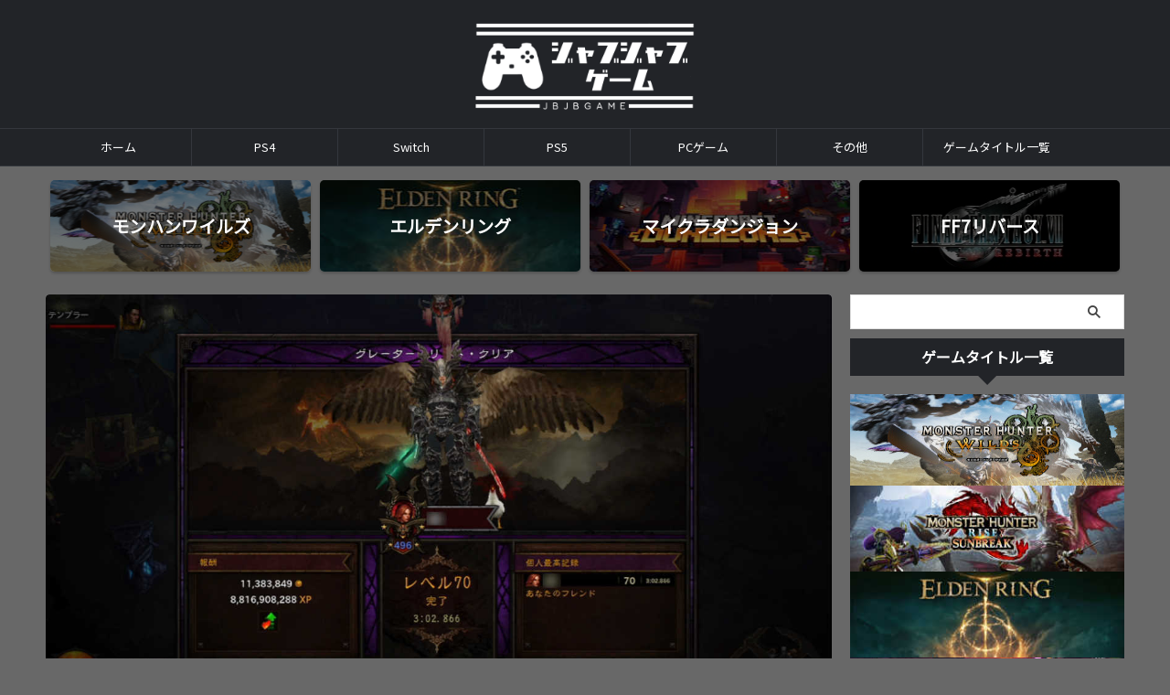

--- FILE ---
content_type: text/html; charset=UTF-8
request_url: https://jbjbgame.com/post-14593/
body_size: 33000
content:

<!DOCTYPE html>
<!--[if lt IE 7]>
<html class="ie6" dir="ltr" lang="ja" prefix="og: https://ogp.me/ns#"> <![endif]-->
<!--[if IE 7]>
<html class="i7" dir="ltr" lang="ja" prefix="og: https://ogp.me/ns#"> <![endif]-->
<!--[if IE 8]>
<html class="ie" dir="ltr" lang="ja" prefix="og: https://ogp.me/ns#"> <![endif]-->
<!--[if gt IE 8]><!-->
<html dir="ltr" lang="ja" prefix="og: https://ogp.me/ns#" class="s-navi-search-overlay  toc-style-default">
	<!--<![endif]-->
	<head prefix="og: http://ogp.me/ns# fb: http://ogp.me/ns/fb# article: http://ogp.me/ns/article#">
		
	<!-- Global site tag (gtag.js) - Google Analytics -->
	<script async src="https://www.googletagmanager.com/gtag/js?id=UA-124232516-2"></script>
	<script>
	  window.dataLayer = window.dataLayer || [];
	  function gtag(){dataLayer.push(arguments);}
	  gtag('js', new Date());

	  gtag('config', 'UA-124232516-2');
	</script>
			<meta charset="UTF-8" >
		<meta name="viewport" content="width=device-width,initial-scale=1.0,user-scalable=no,viewport-fit=cover">
		<meta name="format-detection" content="telephone=no" >
		<meta name="referrer" content="no-referrer-when-downgrade"/>

		
		<link rel="alternate" type="application/rss+xml" title="じゃぶじゃぶゲーム RSS Feed" href="https://jbjbgame.com/feed/" />
		<link rel="pingback" href="https://jbjbgame.com/xmlrpc.php" >
		<!--[if lt IE 9]>
		<script src="https://jbjbgame.com/wp-content/themes/affinger/js/html5shiv.js"></script>
		<![endif]-->
				<style>
#wpadminbar #wp-admin-bar-wccp_free_top_button .ab-icon:before {
	content: "\f160";
	color: #02CA02;
	top: 3px;
}
#wpadminbar #wp-admin-bar-wccp_free_top_button .ab-icon {
	transform: rotate(45deg);
}
</style>

		<!-- All in One SEO 4.9.0 - aioseo.com -->
	<meta name="robots" content="max-image-preview:large" />
	<meta name="author" content="じゃぶじゃぶ"/>
	<link rel="canonical" href="https://jbjbgame.com/post-14593/" />
	<meta name="generator" content="All in One SEO (AIOSEO) 4.9.0" />
		<meta property="og:locale" content="ja_JP" />
		<meta property="og:site_name" content="じゃぶじゃぶげーむ" />
		<meta property="og:type" content="article" />
		<meta property="og:title" content="[ディアブロ3：シーズン24HC]攻略日記#60 バーバリアンHC 不死王ハンマービルド GR70 | じゃぶじゃぶゲーム" />
		<meta property="og:url" content="https://jbjbgame.com/post-14593/" />
		<meta property="og:image" content="https://jbjbgame.com/wp-content/uploads/2021/08/20210810-00.jpg" />
		<meta property="og:image:secure_url" content="https://jbjbgame.com/wp-content/uploads/2021/08/20210810-00.jpg" />
		<meta property="og:image:width" content="1280" />
		<meta property="og:image:height" content="715" />
		<meta property="article:tag" content="ディアブロ3" />
		<meta property="article:published_time" content="2021-08-10T09:02:58+00:00" />
		<meta property="article:modified_time" content="2022-12-15T16:33:05+00:00" />
		<meta name="twitter:card" content="summary_large_image" />
		<meta name="twitter:title" content="[ディアブロ3：シーズン24HC]攻略日記#60 バーバリアンHC 不死王ハンマービルド GR70 | じゃぶじゃぶゲーム" />
		<meta name="twitter:image" content="https://jbjbgame.com/wp-content/uploads/2021/08/20210810-00.jpg" />
		<script type="application/ld+json" class="aioseo-schema">
			{"@context":"https:\/\/schema.org","@graph":[{"@type":"Article","@id":"https:\/\/jbjbgame.com\/post-14593\/#article","name":"[\u30c7\u30a3\u30a2\u30d6\u30ed3\uff1a\u30b7\u30fc\u30ba\u30f324HC]\u653b\u7565\u65e5\u8a18#60 \u30d0\u30fc\u30d0\u30ea\u30a2\u30f3HC \u4e0d\u6b7b\u738b\u30cf\u30f3\u30de\u30fc\u30d3\u30eb\u30c9 GR70 | \u3058\u3083\u3076\u3058\u3083\u3076\u30b2\u30fc\u30e0","headline":"[\u30c7\u30a3\u30a2\u30d6\u30ed3\uff1a\u30b7\u30fc\u30ba\u30f324HC]\u653b\u7565\u65e5\u8a18#60 \u30d0\u30fc\u30d0\u30ea\u30a2\u30f3HC \u4e0d\u6b7b\u738b\u30cf\u30f3\u30de\u30fc\u30d3\u30eb\u30c9 GR70","author":{"@id":"https:\/\/jbjbgame.com\/post-author\/jyabujyabusan\/#author"},"publisher":{"@id":"https:\/\/jbjbgame.com\/#person"},"image":{"@type":"ImageObject","url":"https:\/\/jbjbgame.com\/wp-content\/uploads\/2021\/08\/20210810-00.jpg","width":1280,"height":715,"caption":"Created with GIMP"},"datePublished":"2021-08-10T18:02:58+09:00","dateModified":"2022-12-16T01:33:05+09:00","inLanguage":"ja","mainEntityOfPage":{"@id":"https:\/\/jbjbgame.com\/post-14593\/#webpage"},"isPartOf":{"@id":"https:\/\/jbjbgame.com\/post-14593\/#webpage"},"articleSection":"\u30c7\u30a3\u30a2\u30d6\u30ed3"},{"@type":"BreadcrumbList","@id":"https:\/\/jbjbgame.com\/post-14593\/#breadcrumblist","itemListElement":[{"@type":"ListItem","@id":"https:\/\/jbjbgame.com#listItem","position":1,"name":"Home","item":"https:\/\/jbjbgame.com","nextItem":{"@type":"ListItem","@id":"https:\/\/jbjbgame.com\/post-category\/switch\/#listItem","name":"Switch"}},{"@type":"ListItem","@id":"https:\/\/jbjbgame.com\/post-category\/switch\/#listItem","position":2,"name":"Switch","item":"https:\/\/jbjbgame.com\/post-category\/switch\/","nextItem":{"@type":"ListItem","@id":"https:\/\/jbjbgame.com\/post-category\/switch\/diablo3\/#listItem","name":"\u30c7\u30a3\u30a2\u30d6\u30ed3"},"previousItem":{"@type":"ListItem","@id":"https:\/\/jbjbgame.com#listItem","name":"Home"}},{"@type":"ListItem","@id":"https:\/\/jbjbgame.com\/post-category\/switch\/diablo3\/#listItem","position":3,"name":"\u30c7\u30a3\u30a2\u30d6\u30ed3","item":"https:\/\/jbjbgame.com\/post-category\/switch\/diablo3\/","nextItem":{"@type":"ListItem","@id":"https:\/\/jbjbgame.com\/post-14593\/#listItem","name":"[\u30c7\u30a3\u30a2\u30d6\u30ed3\uff1a\u30b7\u30fc\u30ba\u30f324HC]\u653b\u7565\u65e5\u8a18#60 \u30d0\u30fc\u30d0\u30ea\u30a2\u30f3HC \u4e0d\u6b7b\u738b\u30cf\u30f3\u30de\u30fc\u30d3\u30eb\u30c9 GR70"},"previousItem":{"@type":"ListItem","@id":"https:\/\/jbjbgame.com\/post-category\/switch\/#listItem","name":"Switch"}},{"@type":"ListItem","@id":"https:\/\/jbjbgame.com\/post-14593\/#listItem","position":4,"name":"[\u30c7\u30a3\u30a2\u30d6\u30ed3\uff1a\u30b7\u30fc\u30ba\u30f324HC]\u653b\u7565\u65e5\u8a18#60 \u30d0\u30fc\u30d0\u30ea\u30a2\u30f3HC \u4e0d\u6b7b\u738b\u30cf\u30f3\u30de\u30fc\u30d3\u30eb\u30c9 GR70","previousItem":{"@type":"ListItem","@id":"https:\/\/jbjbgame.com\/post-category\/switch\/diablo3\/#listItem","name":"\u30c7\u30a3\u30a2\u30d6\u30ed3"}}]},{"@type":"Person","@id":"https:\/\/jbjbgame.com\/#person","name":"\u3058\u3083\u3076\u3058\u3083\u3076"},{"@type":"Person","@id":"https:\/\/jbjbgame.com\/post-author\/jyabujyabusan\/#author","url":"https:\/\/jbjbgame.com\/post-author\/jyabujyabusan\/","name":"\u3058\u3083\u3076\u3058\u3083\u3076","image":{"@type":"ImageObject","@id":"https:\/\/jbjbgame.com\/post-14593\/#authorImage","url":"https:\/\/secure.gravatar.com\/avatar\/feb16d8e0655d40470d5a49277d0462b?s=96&r=g","width":96,"height":96,"caption":"\u3058\u3083\u3076\u3058\u3083\u3076"}},{"@type":"WebPage","@id":"https:\/\/jbjbgame.com\/post-14593\/#webpage","url":"https:\/\/jbjbgame.com\/post-14593\/","name":"[\u30c7\u30a3\u30a2\u30d6\u30ed3\uff1a\u30b7\u30fc\u30ba\u30f324HC]\u653b\u7565\u65e5\u8a18#60 \u30d0\u30fc\u30d0\u30ea\u30a2\u30f3HC \u4e0d\u6b7b\u738b\u30cf\u30f3\u30de\u30fc\u30d3\u30eb\u30c9 GR70 | \u3058\u3083\u3076\u3058\u3083\u3076\u30b2\u30fc\u30e0","inLanguage":"ja","isPartOf":{"@id":"https:\/\/jbjbgame.com\/#website"},"breadcrumb":{"@id":"https:\/\/jbjbgame.com\/post-14593\/#breadcrumblist"},"author":{"@id":"https:\/\/jbjbgame.com\/post-author\/jyabujyabusan\/#author"},"creator":{"@id":"https:\/\/jbjbgame.com\/post-author\/jyabujyabusan\/#author"},"image":{"@type":"ImageObject","url":"https:\/\/jbjbgame.com\/wp-content\/uploads\/2021\/08\/20210810-00.jpg","@id":"https:\/\/jbjbgame.com\/post-14593\/#mainImage","width":1280,"height":715,"caption":"Created with GIMP"},"primaryImageOfPage":{"@id":"https:\/\/jbjbgame.com\/post-14593\/#mainImage"},"datePublished":"2021-08-10T18:02:58+09:00","dateModified":"2022-12-16T01:33:05+09:00"},{"@type":"WebSite","@id":"https:\/\/jbjbgame.com\/#website","url":"https:\/\/jbjbgame.com\/","name":"\u3058\u3083\u3076\u3058\u3083\u3076\u30b2\u30fc\u30e0","inLanguage":"ja","publisher":{"@id":"https:\/\/jbjbgame.com\/#person"}}]}
		</script>
		<!-- All in One SEO -->

<title>[ディアブロ3：シーズン24HC]攻略日記#60 バーバリアンHC 不死王ハンマービルド GR70 | じゃぶじゃぶゲーム</title>
<link rel='dns-prefetch' href='//ajax.googleapis.com' />
<link rel='dns-prefetch' href='//www.google.com' />
		<!-- This site uses the Google Analytics by MonsterInsights plugin v9.10.0 - Using Analytics tracking - https://www.monsterinsights.com/ -->
		<!-- Note: MonsterInsights is not currently configured on this site. The site owner needs to authenticate with Google Analytics in the MonsterInsights settings panel. -->
					<!-- No tracking code set -->
				<!-- / Google Analytics by MonsterInsights -->
		<script type="text/javascript">
/* <![CDATA[ */
window._wpemojiSettings = {"baseUrl":"https:\/\/s.w.org\/images\/core\/emoji\/14.0.0\/72x72\/","ext":".png","svgUrl":"https:\/\/s.w.org\/images\/core\/emoji\/14.0.0\/svg\/","svgExt":".svg","source":{"concatemoji":"https:\/\/jbjbgame.com\/wp-includes\/js\/wp-emoji-release.min.js?ver=6.4.2"}};
/*! This file is auto-generated */
!function(i,n){var o,s,e;function c(e){try{var t={supportTests:e,timestamp:(new Date).valueOf()};sessionStorage.setItem(o,JSON.stringify(t))}catch(e){}}function p(e,t,n){e.clearRect(0,0,e.canvas.width,e.canvas.height),e.fillText(t,0,0);var t=new Uint32Array(e.getImageData(0,0,e.canvas.width,e.canvas.height).data),r=(e.clearRect(0,0,e.canvas.width,e.canvas.height),e.fillText(n,0,0),new Uint32Array(e.getImageData(0,0,e.canvas.width,e.canvas.height).data));return t.every(function(e,t){return e===r[t]})}function u(e,t,n){switch(t){case"flag":return n(e,"\ud83c\udff3\ufe0f\u200d\u26a7\ufe0f","\ud83c\udff3\ufe0f\u200b\u26a7\ufe0f")?!1:!n(e,"\ud83c\uddfa\ud83c\uddf3","\ud83c\uddfa\u200b\ud83c\uddf3")&&!n(e,"\ud83c\udff4\udb40\udc67\udb40\udc62\udb40\udc65\udb40\udc6e\udb40\udc67\udb40\udc7f","\ud83c\udff4\u200b\udb40\udc67\u200b\udb40\udc62\u200b\udb40\udc65\u200b\udb40\udc6e\u200b\udb40\udc67\u200b\udb40\udc7f");case"emoji":return!n(e,"\ud83e\udef1\ud83c\udffb\u200d\ud83e\udef2\ud83c\udfff","\ud83e\udef1\ud83c\udffb\u200b\ud83e\udef2\ud83c\udfff")}return!1}function f(e,t,n){var r="undefined"!=typeof WorkerGlobalScope&&self instanceof WorkerGlobalScope?new OffscreenCanvas(300,150):i.createElement("canvas"),a=r.getContext("2d",{willReadFrequently:!0}),o=(a.textBaseline="top",a.font="600 32px Arial",{});return e.forEach(function(e){o[e]=t(a,e,n)}),o}function t(e){var t=i.createElement("script");t.src=e,t.defer=!0,i.head.appendChild(t)}"undefined"!=typeof Promise&&(o="wpEmojiSettingsSupports",s=["flag","emoji"],n.supports={everything:!0,everythingExceptFlag:!0},e=new Promise(function(e){i.addEventListener("DOMContentLoaded",e,{once:!0})}),new Promise(function(t){var n=function(){try{var e=JSON.parse(sessionStorage.getItem(o));if("object"==typeof e&&"number"==typeof e.timestamp&&(new Date).valueOf()<e.timestamp+604800&&"object"==typeof e.supportTests)return e.supportTests}catch(e){}return null}();if(!n){if("undefined"!=typeof Worker&&"undefined"!=typeof OffscreenCanvas&&"undefined"!=typeof URL&&URL.createObjectURL&&"undefined"!=typeof Blob)try{var e="postMessage("+f.toString()+"("+[JSON.stringify(s),u.toString(),p.toString()].join(",")+"));",r=new Blob([e],{type:"text/javascript"}),a=new Worker(URL.createObjectURL(r),{name:"wpTestEmojiSupports"});return void(a.onmessage=function(e){c(n=e.data),a.terminate(),t(n)})}catch(e){}c(n=f(s,u,p))}t(n)}).then(function(e){for(var t in e)n.supports[t]=e[t],n.supports.everything=n.supports.everything&&n.supports[t],"flag"!==t&&(n.supports.everythingExceptFlag=n.supports.everythingExceptFlag&&n.supports[t]);n.supports.everythingExceptFlag=n.supports.everythingExceptFlag&&!n.supports.flag,n.DOMReady=!1,n.readyCallback=function(){n.DOMReady=!0}}).then(function(){return e}).then(function(){var e;n.supports.everything||(n.readyCallback(),(e=n.source||{}).concatemoji?t(e.concatemoji):e.wpemoji&&e.twemoji&&(t(e.twemoji),t(e.wpemoji)))}))}((window,document),window._wpemojiSettings);
/* ]]> */
</script>
<style id='wp-emoji-styles-inline-css' type='text/css'>

	img.wp-smiley, img.emoji {
		display: inline !important;
		border: none !important;
		box-shadow: none !important;
		height: 1em !important;
		width: 1em !important;
		margin: 0 0.07em !important;
		vertical-align: -0.1em !important;
		background: none !important;
		padding: 0 !important;
	}
</style>
<link rel='stylesheet' id='wp-block-library-css' href='//jbjbgame.com/wp-content/cache/wpfc-minified/31gjzm4/5uaq6.css' type='text/css' media='all' />
<style id='rinkerg-gutenberg-rinker-style-inline-css' type='text/css'>
.wp-block-create-block-block{background-color:#21759b;color:#fff;padding:2px}

</style>
<link rel='stylesheet' id='aioseo/css/src/vue/standalone/blocks/table-of-contents/global.scss-css' href='//jbjbgame.com/wp-content/cache/wpfc-minified/dqn9063k/5uaq6.css' type='text/css' media='all' />
<style id='classic-theme-styles-inline-css' type='text/css'>
/*! This file is auto-generated */
.wp-block-button__link{color:#fff;background-color:#32373c;border-radius:9999px;box-shadow:none;text-decoration:none;padding:calc(.667em + 2px) calc(1.333em + 2px);font-size:1.125em}.wp-block-file__button{background:#32373c;color:#fff;text-decoration:none}
</style>
<style id='global-styles-inline-css' type='text/css'>
body{--wp--preset--color--black: #000000;--wp--preset--color--cyan-bluish-gray: #abb8c3;--wp--preset--color--white: #ffffff;--wp--preset--color--pale-pink: #f78da7;--wp--preset--color--vivid-red: #cf2e2e;--wp--preset--color--luminous-vivid-orange: #ff6900;--wp--preset--color--luminous-vivid-amber: #fcb900;--wp--preset--color--light-green-cyan: #eefaff;--wp--preset--color--vivid-green-cyan: #00d084;--wp--preset--color--pale-cyan-blue: #8ed1fc;--wp--preset--color--vivid-cyan-blue: #0693e3;--wp--preset--color--vivid-purple: #9b51e0;--wp--preset--color--soft-red: #e92f3d;--wp--preset--color--light-grayish-red: #fdf0f2;--wp--preset--color--vivid-yellow: #ffc107;--wp--preset--color--very-pale-yellow: #fffde7;--wp--preset--color--very-light-gray: #fafafa;--wp--preset--color--very-dark-gray: #313131;--wp--preset--color--original-color-a: #00B900;--wp--preset--color--original-color-b: #f4fff4;--wp--preset--color--original-color-c: #F3E5F5;--wp--preset--color--original-color-d: #9E9D24;--wp--preset--gradient--vivid-cyan-blue-to-vivid-purple: linear-gradient(135deg,rgba(6,147,227,1) 0%,rgb(155,81,224) 100%);--wp--preset--gradient--light-green-cyan-to-vivid-green-cyan: linear-gradient(135deg,rgb(122,220,180) 0%,rgb(0,208,130) 100%);--wp--preset--gradient--luminous-vivid-amber-to-luminous-vivid-orange: linear-gradient(135deg,rgba(252,185,0,1) 0%,rgba(255,105,0,1) 100%);--wp--preset--gradient--luminous-vivid-orange-to-vivid-red: linear-gradient(135deg,rgba(255,105,0,1) 0%,rgb(207,46,46) 100%);--wp--preset--gradient--very-light-gray-to-cyan-bluish-gray: linear-gradient(135deg,rgb(238,238,238) 0%,rgb(169,184,195) 100%);--wp--preset--gradient--cool-to-warm-spectrum: linear-gradient(135deg,rgb(74,234,220) 0%,rgb(151,120,209) 20%,rgb(207,42,186) 40%,rgb(238,44,130) 60%,rgb(251,105,98) 80%,rgb(254,248,76) 100%);--wp--preset--gradient--blush-light-purple: linear-gradient(135deg,rgb(255,206,236) 0%,rgb(152,150,240) 100%);--wp--preset--gradient--blush-bordeaux: linear-gradient(135deg,rgb(254,205,165) 0%,rgb(254,45,45) 50%,rgb(107,0,62) 100%);--wp--preset--gradient--luminous-dusk: linear-gradient(135deg,rgb(255,203,112) 0%,rgb(199,81,192) 50%,rgb(65,88,208) 100%);--wp--preset--gradient--pale-ocean: linear-gradient(135deg,rgb(255,245,203) 0%,rgb(182,227,212) 50%,rgb(51,167,181) 100%);--wp--preset--gradient--electric-grass: linear-gradient(135deg,rgb(202,248,128) 0%,rgb(113,206,126) 100%);--wp--preset--gradient--midnight: linear-gradient(135deg,rgb(2,3,129) 0%,rgb(40,116,252) 100%);--wp--preset--font-size--small: .8em;--wp--preset--font-size--medium: 20px;--wp--preset--font-size--large: 1.5em;--wp--preset--font-size--x-large: 42px;--wp--preset--font-size--st-regular: 1em;--wp--preset--font-size--huge: 3em;--wp--preset--spacing--20: 0.44rem;--wp--preset--spacing--30: 0.67rem;--wp--preset--spacing--40: 1rem;--wp--preset--spacing--50: 1.5rem;--wp--preset--spacing--60: 2.25rem;--wp--preset--spacing--70: 3.38rem;--wp--preset--spacing--80: 5.06rem;--wp--preset--shadow--natural: 6px 6px 9px rgba(0, 0, 0, 0.2);--wp--preset--shadow--deep: 12px 12px 50px rgba(0, 0, 0, 0.4);--wp--preset--shadow--sharp: 6px 6px 0px rgba(0, 0, 0, 0.2);--wp--preset--shadow--outlined: 6px 6px 0px -3px rgba(255, 255, 255, 1), 6px 6px rgba(0, 0, 0, 1);--wp--preset--shadow--crisp: 6px 6px 0px rgba(0, 0, 0, 1);}:where(.is-layout-flex){gap: 0.5em;}:where(.is-layout-grid){gap: 0.5em;}body .is-layout-flow > .alignleft{float: left;margin-inline-start: 0;margin-inline-end: 2em;}body .is-layout-flow > .alignright{float: right;margin-inline-start: 2em;margin-inline-end: 0;}body .is-layout-flow > .aligncenter{margin-left: auto !important;margin-right: auto !important;}body .is-layout-constrained > .alignleft{float: left;margin-inline-start: 0;margin-inline-end: 2em;}body .is-layout-constrained > .alignright{float: right;margin-inline-start: 2em;margin-inline-end: 0;}body .is-layout-constrained > .aligncenter{margin-left: auto !important;margin-right: auto !important;}body .is-layout-constrained > :where(:not(.alignleft):not(.alignright):not(.alignfull)){max-width: var(--wp--style--global--content-size);margin-left: auto !important;margin-right: auto !important;}body .is-layout-constrained > .alignwide{max-width: var(--wp--style--global--wide-size);}body .is-layout-flex{display: flex;}body .is-layout-flex{flex-wrap: wrap;align-items: center;}body .is-layout-flex > *{margin: 0;}body .is-layout-grid{display: grid;}body .is-layout-grid > *{margin: 0;}:where(.wp-block-columns.is-layout-flex){gap: 2em;}:where(.wp-block-columns.is-layout-grid){gap: 2em;}:where(.wp-block-post-template.is-layout-flex){gap: 1.25em;}:where(.wp-block-post-template.is-layout-grid){gap: 1.25em;}.has-black-color{color: var(--wp--preset--color--black) !important;}.has-cyan-bluish-gray-color{color: var(--wp--preset--color--cyan-bluish-gray) !important;}.has-white-color{color: var(--wp--preset--color--white) !important;}.has-pale-pink-color{color: var(--wp--preset--color--pale-pink) !important;}.has-vivid-red-color{color: var(--wp--preset--color--vivid-red) !important;}.has-luminous-vivid-orange-color{color: var(--wp--preset--color--luminous-vivid-orange) !important;}.has-luminous-vivid-amber-color{color: var(--wp--preset--color--luminous-vivid-amber) !important;}.has-light-green-cyan-color{color: var(--wp--preset--color--light-green-cyan) !important;}.has-vivid-green-cyan-color{color: var(--wp--preset--color--vivid-green-cyan) !important;}.has-pale-cyan-blue-color{color: var(--wp--preset--color--pale-cyan-blue) !important;}.has-vivid-cyan-blue-color{color: var(--wp--preset--color--vivid-cyan-blue) !important;}.has-vivid-purple-color{color: var(--wp--preset--color--vivid-purple) !important;}.has-black-background-color{background-color: var(--wp--preset--color--black) !important;}.has-cyan-bluish-gray-background-color{background-color: var(--wp--preset--color--cyan-bluish-gray) !important;}.has-white-background-color{background-color: var(--wp--preset--color--white) !important;}.has-pale-pink-background-color{background-color: var(--wp--preset--color--pale-pink) !important;}.has-vivid-red-background-color{background-color: var(--wp--preset--color--vivid-red) !important;}.has-luminous-vivid-orange-background-color{background-color: var(--wp--preset--color--luminous-vivid-orange) !important;}.has-luminous-vivid-amber-background-color{background-color: var(--wp--preset--color--luminous-vivid-amber) !important;}.has-light-green-cyan-background-color{background-color: var(--wp--preset--color--light-green-cyan) !important;}.has-vivid-green-cyan-background-color{background-color: var(--wp--preset--color--vivid-green-cyan) !important;}.has-pale-cyan-blue-background-color{background-color: var(--wp--preset--color--pale-cyan-blue) !important;}.has-vivid-cyan-blue-background-color{background-color: var(--wp--preset--color--vivid-cyan-blue) !important;}.has-vivid-purple-background-color{background-color: var(--wp--preset--color--vivid-purple) !important;}.has-black-border-color{border-color: var(--wp--preset--color--black) !important;}.has-cyan-bluish-gray-border-color{border-color: var(--wp--preset--color--cyan-bluish-gray) !important;}.has-white-border-color{border-color: var(--wp--preset--color--white) !important;}.has-pale-pink-border-color{border-color: var(--wp--preset--color--pale-pink) !important;}.has-vivid-red-border-color{border-color: var(--wp--preset--color--vivid-red) !important;}.has-luminous-vivid-orange-border-color{border-color: var(--wp--preset--color--luminous-vivid-orange) !important;}.has-luminous-vivid-amber-border-color{border-color: var(--wp--preset--color--luminous-vivid-amber) !important;}.has-light-green-cyan-border-color{border-color: var(--wp--preset--color--light-green-cyan) !important;}.has-vivid-green-cyan-border-color{border-color: var(--wp--preset--color--vivid-green-cyan) !important;}.has-pale-cyan-blue-border-color{border-color: var(--wp--preset--color--pale-cyan-blue) !important;}.has-vivid-cyan-blue-border-color{border-color: var(--wp--preset--color--vivid-cyan-blue) !important;}.has-vivid-purple-border-color{border-color: var(--wp--preset--color--vivid-purple) !important;}.has-vivid-cyan-blue-to-vivid-purple-gradient-background{background: var(--wp--preset--gradient--vivid-cyan-blue-to-vivid-purple) !important;}.has-light-green-cyan-to-vivid-green-cyan-gradient-background{background: var(--wp--preset--gradient--light-green-cyan-to-vivid-green-cyan) !important;}.has-luminous-vivid-amber-to-luminous-vivid-orange-gradient-background{background: var(--wp--preset--gradient--luminous-vivid-amber-to-luminous-vivid-orange) !important;}.has-luminous-vivid-orange-to-vivid-red-gradient-background{background: var(--wp--preset--gradient--luminous-vivid-orange-to-vivid-red) !important;}.has-very-light-gray-to-cyan-bluish-gray-gradient-background{background: var(--wp--preset--gradient--very-light-gray-to-cyan-bluish-gray) !important;}.has-cool-to-warm-spectrum-gradient-background{background: var(--wp--preset--gradient--cool-to-warm-spectrum) !important;}.has-blush-light-purple-gradient-background{background: var(--wp--preset--gradient--blush-light-purple) !important;}.has-blush-bordeaux-gradient-background{background: var(--wp--preset--gradient--blush-bordeaux) !important;}.has-luminous-dusk-gradient-background{background: var(--wp--preset--gradient--luminous-dusk) !important;}.has-pale-ocean-gradient-background{background: var(--wp--preset--gradient--pale-ocean) !important;}.has-electric-grass-gradient-background{background: var(--wp--preset--gradient--electric-grass) !important;}.has-midnight-gradient-background{background: var(--wp--preset--gradient--midnight) !important;}.has-small-font-size{font-size: var(--wp--preset--font-size--small) !important;}.has-medium-font-size{font-size: var(--wp--preset--font-size--medium) !important;}.has-large-font-size{font-size: var(--wp--preset--font-size--large) !important;}.has-x-large-font-size{font-size: var(--wp--preset--font-size--x-large) !important;}
.wp-block-navigation a:where(:not(.wp-element-button)){color: inherit;}
:where(.wp-block-post-template.is-layout-flex){gap: 1.25em;}:where(.wp-block-post-template.is-layout-grid){gap: 1.25em;}
:where(.wp-block-columns.is-layout-flex){gap: 2em;}:where(.wp-block-columns.is-layout-grid){gap: 2em;}
.wp-block-pullquote{font-size: 1.5em;line-height: 1.6;}
</style>
<link rel='stylesheet' id='contact-form-7-css' href='//jbjbgame.com/wp-content/cache/wpfc-minified/14r0r484/5uaq6.css' type='text/css' media='all' />
<link rel='stylesheet' id='yyi_rinker_stylesheet-css' href='//jbjbgame.com/wp-content/cache/wpfc-minified/lz1kx6wx/5uaq6.css' type='text/css' media='all' />
<link rel='stylesheet' id='normalize-css' href='//jbjbgame.com/wp-content/cache/wpfc-minified/7w8cifr3/5uaq6.css' type='text/css' media='all' />
<link rel='stylesheet' id='st_svg-css' href='//jbjbgame.com/wp-content/cache/wpfc-minified/m9ow1ztf/5uaq6.css' type='text/css' media='all' />
<link rel='stylesheet' id='slick-css' href='//jbjbgame.com/wp-content/cache/wpfc-minified/2z0wr9uq/5uaq6.css' type='text/css' media='all' />
<link rel='stylesheet' id='slick-theme-css' href='//jbjbgame.com/wp-content/cache/wpfc-minified/d31lhfv6/5uaq6.css' type='text/css' media='all' />
<link rel='stylesheet' id='fonts-googleapis-custom-css' href='https://fonts.googleapis.com/css2?family=Noto+Sans+JP&#038;ver=6.4.2#038;display=swap' type='text/css' media='all' />
<link rel='stylesheet' id='style-css' href='//jbjbgame.com/wp-content/cache/wpfc-minified/2m36ypuc/5uaq5.css' type='text/css' media='all' />
<link rel='stylesheet' id='child-style-css' href='//jbjbgame.com/wp-content/cache/wpfc-minified/7johqrdl/5uaq4.css' type='text/css' media='all' />
<link rel='stylesheet' id='single-css' href='//jbjbgame.com/wp-content/cache/wpfc-minified/g1fzddb1/5uarh.css' type='text/css' media='all' />
<link rel='stylesheet' id='st-themecss-css' href='//jbjbgame.com/wp-content/cache/wpfc-minified/dskd0fa4/5uapk.css' type='text/css' media='all' />
<script type="text/javascript" src="//ajax.googleapis.com/ajax/libs/jquery/1.11.3/jquery.min.js?ver=1.11.3" id="jquery-js"></script>
<link rel="https://api.w.org/" href="https://jbjbgame.com/wp-json/" /><link rel="alternate" type="application/json" href="https://jbjbgame.com/wp-json/wp/v2/posts/14593" /><link rel='shortlink' href='https://jbjbgame.com/?p=14593' />
<link rel="alternate" type="application/json+oembed" href="https://jbjbgame.com/wp-json/oembed/1.0/embed?url=https%3A%2F%2Fjbjbgame.com%2Fpost-14593%2F" />
<link rel="alternate" type="text/xml+oembed" href="https://jbjbgame.com/wp-json/oembed/1.0/embed?url=https%3A%2F%2Fjbjbgame.com%2Fpost-14593%2F&#038;format=xml" />
<meta name="generator" content="Site Kit by Google 1.122.0" /><script id="wpcp_disable_selection" type="text/javascript">
var image_save_msg='You are not allowed to save images!';
	var no_menu_msg='Context Menu disabled!';
	var smessage = "Content is protected !!";

function disableEnterKey(e)
{
	var elemtype = e.target.tagName;
	
	elemtype = elemtype.toUpperCase();
	
	if (elemtype == "TEXT" || elemtype == "TEXTAREA" || elemtype == "INPUT" || elemtype == "PASSWORD" || elemtype == "SELECT" || elemtype == "OPTION" || elemtype == "EMBED")
	{
		elemtype = 'TEXT';
	}
	
	if (e.ctrlKey){
     var key;
     if(window.event)
          key = window.event.keyCode;     //IE
     else
          key = e.which;     //firefox (97)
    //if (key != 17) alert(key);
     if (elemtype!= 'TEXT' && (key == 97 || key == 65 || key == 67 || key == 99 || key == 88 || key == 120 || key == 26 || key == 85  || key == 86 || key == 83 || key == 43 || key == 73))
     {
		if(wccp_free_iscontenteditable(e)) return true;
		show_wpcp_message('You are not allowed to copy content or view source');
		return false;
     }else
     	return true;
     }
}


/*For contenteditable tags*/
function wccp_free_iscontenteditable(e)
{
	var e = e || window.event; // also there is no e.target property in IE. instead IE uses window.event.srcElement
  	
	var target = e.target || e.srcElement;

	var elemtype = e.target.nodeName;
	
	elemtype = elemtype.toUpperCase();
	
	var iscontenteditable = "false";
		
	if(typeof target.getAttribute!="undefined" ) iscontenteditable = target.getAttribute("contenteditable"); // Return true or false as string
	
	var iscontenteditable2 = false;
	
	if(typeof target.isContentEditable!="undefined" ) iscontenteditable2 = target.isContentEditable; // Return true or false as boolean

	if(target.parentElement.isContentEditable) iscontenteditable2 = true;
	
	if (iscontenteditable == "true" || iscontenteditable2 == true)
	{
		if(typeof target.style!="undefined" ) target.style.cursor = "text";
		
		return true;
	}
}

////////////////////////////////////
function disable_copy(e)
{	
	var e = e || window.event; // also there is no e.target property in IE. instead IE uses window.event.srcElement
	
	var elemtype = e.target.tagName;
	
	elemtype = elemtype.toUpperCase();
	
	if (elemtype == "TEXT" || elemtype == "TEXTAREA" || elemtype == "INPUT" || elemtype == "PASSWORD" || elemtype == "SELECT" || elemtype == "OPTION" || elemtype == "EMBED")
	{
		elemtype = 'TEXT';
	}
	
	if(wccp_free_iscontenteditable(e)) return true;
	
	var isSafari = /Safari/.test(navigator.userAgent) && /Apple Computer/.test(navigator.vendor);
	
	var checker_IMG = '';
	if (elemtype == "IMG" && checker_IMG == 'checked' && e.detail >= 2) {show_wpcp_message(alertMsg_IMG);return false;}
	if (elemtype != "TEXT")
	{
		if (smessage !== "" && e.detail == 2)
			show_wpcp_message(smessage);
		
		if (isSafari)
			return true;
		else
			return false;
	}	
}

//////////////////////////////////////////
function disable_copy_ie()
{
	var e = e || window.event;
	var elemtype = window.event.srcElement.nodeName;
	elemtype = elemtype.toUpperCase();
	if(wccp_free_iscontenteditable(e)) return true;
	if (elemtype == "IMG") {show_wpcp_message(alertMsg_IMG);return false;}
	if (elemtype != "TEXT" && elemtype != "TEXTAREA" && elemtype != "INPUT" && elemtype != "PASSWORD" && elemtype != "SELECT" && elemtype != "OPTION" && elemtype != "EMBED")
	{
		return false;
	}
}	
function reEnable()
{
	return true;
}
document.onkeydown = disableEnterKey;
document.onselectstart = disable_copy_ie;
if(navigator.userAgent.indexOf('MSIE')==-1)
{
	document.onmousedown = disable_copy;
	document.onclick = reEnable;
}
function disableSelection(target)
{
    //For IE This code will work
    if (typeof target.onselectstart!="undefined")
    target.onselectstart = disable_copy_ie;
    
    //For Firefox This code will work
    else if (typeof target.style.MozUserSelect!="undefined")
    {target.style.MozUserSelect="none";}
    
    //All other  (ie: Opera) This code will work
    else
    target.onmousedown=function(){return false}
    target.style.cursor = "default";
}
//Calling the JS function directly just after body load
window.onload = function(){disableSelection(document.body);};

//////////////////special for safari Start////////////////
var onlongtouch;
var timer;
var touchduration = 1000; //length of time we want the user to touch before we do something

var elemtype = "";
function touchstart(e) {
	var e = e || window.event;
  // also there is no e.target property in IE.
  // instead IE uses window.event.srcElement
  	var target = e.target || e.srcElement;
	
	elemtype = window.event.srcElement.nodeName;
	
	elemtype = elemtype.toUpperCase();
	
	if(!wccp_pro_is_passive()) e.preventDefault();
	if (!timer) {
		timer = setTimeout(onlongtouch, touchduration);
	}
}

function touchend() {
    //stops short touches from firing the event
    if (timer) {
        clearTimeout(timer);
        timer = null;
    }
	onlongtouch();
}

onlongtouch = function(e) { //this will clear the current selection if anything selected
	
	if (elemtype != "TEXT" && elemtype != "TEXTAREA" && elemtype != "INPUT" && elemtype != "PASSWORD" && elemtype != "SELECT" && elemtype != "EMBED" && elemtype != "OPTION")	
	{
		if (window.getSelection) {
			if (window.getSelection().empty) {  // Chrome
			window.getSelection().empty();
			} else if (window.getSelection().removeAllRanges) {  // Firefox
			window.getSelection().removeAllRanges();
			}
		} else if (document.selection) {  // IE?
			document.selection.empty();
		}
		return false;
	}
};

document.addEventListener("DOMContentLoaded", function(event) { 
    window.addEventListener("touchstart", touchstart, false);
    window.addEventListener("touchend", touchend, false);
});

function wccp_pro_is_passive() {

  var cold = false,
  hike = function() {};

  try {
	  const object1 = {};
  var aid = Object.defineProperty(object1, 'passive', {
  get() {cold = true}
  });
  window.addEventListener('test', hike, aid);
  window.removeEventListener('test', hike, aid);
  } catch (e) {}

  return cold;
}
/*special for safari End*/
</script>
<script id="wpcp_disable_Right_Click" type="text/javascript">
document.ondragstart = function() { return false;}
	function nocontext(e) {
	   return false;
	}
	document.oncontextmenu = nocontext;
</script>
<style>
.unselectable
{
-moz-user-select:none;
-webkit-user-select:none;
cursor: default;
}
html
{
-webkit-touch-callout: none;
-webkit-user-select: none;
-khtml-user-select: none;
-moz-user-select: none;
-ms-user-select: none;
user-select: none;
-webkit-tap-highlight-color: rgba(0,0,0,0);
}
</style>
<script id="wpcp_css_disable_selection" type="text/javascript">
var e = document.getElementsByTagName('body')[0];
if(e)
{
	e.setAttribute('unselectable',"on");
}
</script>
<style>
.yyi-rinker-images {
    display: flex;
    justify-content: center;
    align-items: center;
    position: relative;

}
div.yyi-rinker-image img.yyi-rinker-main-img.hidden {
    display: none;
}

.yyi-rinker-images-arrow {
    cursor: pointer;
    position: absolute;
    top: 50%;
    display: block;
    margin-top: -11px;
    opacity: 0.6;
    width: 22px;
}

.yyi-rinker-images-arrow-left{
    left: -10px;
}
.yyi-rinker-images-arrow-right{
    right: -10px;
}

.yyi-rinker-images-arrow-left.hidden {
    display: none;
}

.yyi-rinker-images-arrow-right.hidden {
    display: none;
}
div.yyi-rinker-contents.yyi-rinker-design-tate  div.yyi-rinker-box{
    flex-direction: column;
}

div.yyi-rinker-contents.yyi-rinker-design-slim div.yyi-rinker-box .yyi-rinker-links {
    flex-direction: column;
}

div.yyi-rinker-contents.yyi-rinker-design-slim div.yyi-rinker-info {
    width: 100%;
}

div.yyi-rinker-contents.yyi-rinker-design-slim .yyi-rinker-title {
    text-align: center;
}

div.yyi-rinker-contents.yyi-rinker-design-slim .yyi-rinker-links {
    text-align: center;
}
div.yyi-rinker-contents.yyi-rinker-design-slim .yyi-rinker-image {
    margin: auto;
}

div.yyi-rinker-contents.yyi-rinker-design-slim div.yyi-rinker-info ul.yyi-rinker-links li {
	align-self: stretch;
}
div.yyi-rinker-contents.yyi-rinker-design-slim div.yyi-rinker-box div.yyi-rinker-info {
	padding: 0;
}
div.yyi-rinker-contents.yyi-rinker-design-slim div.yyi-rinker-box {
	flex-direction: column;
	padding: 14px 5px 0;
}

.yyi-rinker-design-slim div.yyi-rinker-box div.yyi-rinker-info {
	text-align: center;
}

.yyi-rinker-design-slim div.price-box span.price {
	display: block;
}

div.yyi-rinker-contents.yyi-rinker-design-slim div.yyi-rinker-info div.yyi-rinker-title a{
	font-size:16px;
}

div.yyi-rinker-contents.yyi-rinker-design-slim ul.yyi-rinker-links li.amazonkindlelink:before,  div.yyi-rinker-contents.yyi-rinker-design-slim ul.yyi-rinker-links li.amazonlink:before,  div.yyi-rinker-contents.yyi-rinker-design-slim ul.yyi-rinker-links li.rakutenlink:before, div.yyi-rinker-contents.yyi-rinker-design-slim ul.yyi-rinker-links li.yahoolink:before, div.yyi-rinker-contents.yyi-rinker-design-slim ul.yyi-rinker-links li.mercarilink:before {
	font-size:12px;
}

div.yyi-rinker-contents.yyi-rinker-design-slim ul.yyi-rinker-links li a {
	font-size: 13px;
}
.entry-content ul.yyi-rinker-links li {
	padding: 0;
}

div.yyi-rinker-contents .yyi-rinker-attention.attention_desing_right_ribbon {
    width: 89px;
    height: 91px;
    position: absolute;
    top: -1px;
    right: -1px;
    left: auto;
    overflow: hidden;
}

div.yyi-rinker-contents .yyi-rinker-attention.attention_desing_right_ribbon span {
    display: inline-block;
    width: 146px;
    position: absolute;
    padding: 4px 0;
    left: -13px;
    top: 12px;
    text-align: center;
    font-size: 12px;
    line-height: 24px;
    -webkit-transform: rotate(45deg);
    transform: rotate(45deg);
    box-shadow: 0 1px 3px rgba(0, 0, 0, 0.2);
}

div.yyi-rinker-contents .yyi-rinker-attention.attention_desing_right_ribbon {
    background: none;
}
.yyi-rinker-attention.attention_desing_right_ribbon .yyi-rinker-attention-after,
.yyi-rinker-attention.attention_desing_right_ribbon .yyi-rinker-attention-before{
display:none;
}
div.yyi-rinker-use-right_ribbon div.yyi-rinker-title {
    margin-right: 2rem;
}

				</style><meta name="robots" content="index, follow" />
<meta name="thumbnail" content="https://jbjbgame.com/wp-content/uploads/2021/08/20210810-00.jpg">
<meta name="google-site-verification" content="J_U0HR-g3Hpr5azya-SzwfpOcBdSUm8f3c_QjVB4_wA" />
<link rel="canonical" href="https://jbjbgame.com/post-14593/" />

<!-- Google AdSense meta tags added by Site Kit -->
<meta name="google-adsense-platform-account" content="ca-host-pub-2644536267352236">
<meta name="google-adsense-platform-domain" content="sitekit.withgoogle.com">
<!-- End Google AdSense meta tags added by Site Kit -->
<style type="text/css" id="custom-background-css">
body.custom-background { background-color: #686868; }
</style>
	<link rel="icon" href="https://jbjbgame.com/wp-content/uploads/2022/01/cropped-jbjbgame-logo2-32x32.jpg" sizes="32x32" />
<link rel="icon" href="https://jbjbgame.com/wp-content/uploads/2022/01/cropped-jbjbgame-logo2-192x192.jpg" sizes="192x192" />
<link rel="apple-touch-icon" href="https://jbjbgame.com/wp-content/uploads/2022/01/cropped-jbjbgame-logo2-180x180.jpg" />
<meta name="msapplication-TileImage" content="https://jbjbgame.com/wp-content/uploads/2022/01/cropped-jbjbgame-logo2-270x270.jpg" />
		
<!-- OGP -->

<meta property="og:type" content="article">
<meta property="og:title" content="[ディアブロ3：シーズン24HC]攻略日記#60 バーバリアンHC 不死王ハンマービルド GR70">
<meta property="og:url" content="https://jbjbgame.com/post-14593/">
<meta property="og:description" content="どうも、じゃぶじゃぶ（@jbjbgame）です。 前回の記事で、ハードコア・シーズンをバーバリアンで戦い抜き、シーズン・ジャーニーのチャプターⅣまでクリアできました。 [ディアブロ3：シーズン24HC">
<meta property="og:site_name" content="じゃぶじゃぶゲーム">
<meta property="og:image" content="https://jbjbgame.com/wp-content/uploads/2021/08/20210810-00.jpg">


	<meta property="article:published_time" content="2021-08-10T18:02:58+09:00" />
		<meta property="article:author" content="jbjbgame" />

				<meta name="twitter:card" content="summary_large_image">
	
	<meta name="twitter:site" content="@@jbjbgame">
	<meta name="twitter:title" content="[ディアブロ3：シーズン24HC]攻略日記#60 バーバリアンHC 不死王ハンマービルド GR70">
	<meta name="twitter:description" content="どうも、じゃぶじゃぶ（@jbjbgame）です。 前回の記事で、ハードコア・シーズンをバーバリアンで戦い抜き、シーズン・ジャーニーのチャプターⅣまでクリアできました。 [ディアブロ3：シーズン24HC">
	<meta name="twitter:image" content="https://jbjbgame.com/wp-content/uploads/2021/08/20210810-00.jpg">
<!-- /OGP -->
		


<script>
	(function (window, document, $, undefined) {
		'use strict';

		var SlideBox = (function () {
			/**
			 * @param $element
			 *
			 * @constructor
			 */
			function SlideBox($element) {
				this._$element = $element;
			}

			SlideBox.prototype.$content = function () {
				return this._$element.find('[data-st-slidebox-content]');
			};

			SlideBox.prototype.$toggle = function () {
				return this._$element.find('[data-st-slidebox-toggle]');
			};

			SlideBox.prototype.$icon = function () {
				return this._$element.find('[data-st-slidebox-icon]');
			};

			SlideBox.prototype.$text = function () {
				return this._$element.find('[data-st-slidebox-text]');
			};

			SlideBox.prototype.is_expanded = function () {
				return !!(this._$element.filter('[data-st-slidebox-expanded="true"]').length);
			};

			SlideBox.prototype.expand = function () {
				var self = this;

				this.$content().slideDown()
					.promise()
					.then(function () {
						var $icon = self.$icon();
						var $text = self.$text();

						$icon.removeClass($icon.attr('data-st-slidebox-icon-collapsed'))
							.addClass($icon.attr('data-st-slidebox-icon-expanded'))

						$text.text($text.attr('data-st-slidebox-text-expanded'))

						self._$element.removeClass('is-collapsed')
							.addClass('is-expanded');

						self._$element.attr('data-st-slidebox-expanded', 'true');
					});
			};

			SlideBox.prototype.collapse = function () {
				var self = this;

				this.$content().slideUp()
					.promise()
					.then(function () {
						var $icon = self.$icon();
						var $text = self.$text();

						$icon.removeClass($icon.attr('data-st-slidebox-icon-expanded'))
							.addClass($icon.attr('data-st-slidebox-icon-collapsed'))

						$text.text($text.attr('data-st-slidebox-text-collapsed'))

						self._$element.removeClass('is-expanded')
							.addClass('is-collapsed');

						self._$element.attr('data-st-slidebox-expanded', 'false');
					});
			};

			SlideBox.prototype.toggle = function () {
				if (this.is_expanded()) {
					this.collapse();
				} else {
					this.expand();
				}
			};

			SlideBox.prototype.add_event_listeners = function () {
				var self = this;

				this.$toggle().on('click', function (event) {
					self.toggle();
				});
			};

			SlideBox.prototype.initialize = function () {
				this.add_event_listeners();
			};

			return SlideBox;
		}());

		function on_ready() {
			var slideBoxes = [];

			$('[data-st-slidebox]').each(function () {
				var $element = $(this);
				var slideBox = new SlideBox($element);

				slideBoxes.push(slideBox);

				slideBox.initialize();
			});

			return slideBoxes;
		}

		$(on_ready);
	}(window, window.document, jQuery));
</script>

	<script>
		(function (window, document, $, undefined) {
			'use strict';

			$(function(){
			$('.post h2:not([class^="is-style-st-heading-custom-"]):not([class*=" is-style-st-heading-custom-"]):not(.st-css-no2) , .h2modoki').wrapInner('<span class="st-dash-design"></span>');
			})
		}(window, window.document, jQuery));
	</script>

<script>
	(function (window, document, $, undefined) {
		'use strict';

		$(function(){
			/* 第一階層のみの目次にクラスを挿入 */
			$("#toc_container:not(:has(ul ul))").addClass("only-toc");
			/* アコーディオンメニュー内のカテゴリにクラス追加 */
			$(".st-ac-box ul:has(.cat-item)").each(function(){
				$(this).addClass("st-ac-cat");
			});
		});
	}(window, window.document, jQuery));
</script>

<script>
	(function (window, document, $, undefined) {
		'use strict';

		$(function(){
									$('.st-star').parent('.rankh4').css('padding-bottom','5px'); // スターがある場合のランキング見出し調整
		});
	}(window, window.document, jQuery));
</script>



	<script>
		(function (window, document, $, undefined) {
			'use strict';

			$(function() {
				$('.is-style-st-paragraph-kaiwa').wrapInner('<span class="st-paragraph-kaiwa-text">');
			});
		}(window, window.document, jQuery));
	</script>

	<script>
		(function (window, document, $, undefined) {
			'use strict';

			$(function() {
				$('.is-style-st-paragraph-kaiwa-b').wrapInner('<span class="st-paragraph-kaiwa-text">');
			});
		}(window, window.document, jQuery));
	</script>

<script>
	/* Gutenbergスタイルを調整 */
	(function (window, document, $, undefined) {
		'use strict';

		$(function() {
			$( '[class^="is-style-st-paragraph-"],[class*=" is-style-st-paragraph-"]' ).wrapInner( '<span class="st-noflex"></span>' );
		});
	}(window, window.document, jQuery));
</script>




			</head>
	<body class="post-template-default single single-post postid-14593 single-format-standard custom-background unselectable not-front-page" >				<div id="st-ami">
				<div id="wrapper" class="">
				<div id="wrapper-in">

					

<header id="st-headwide">
	<div id="header-full">
		<div id="headbox-bg">
			<div id="headbox">

					<nav id="s-navi" class="pcnone" data-st-nav data-st-nav-type="normal">
		<dl class="acordion is-active" data-st-nav-primary>
			<dt class="trigger">
				<p class="acordion_button"><span class="op op-menu"><i class="st-fa st-svg-menu"></i></span></p>

				
									<div id="st-mobile-logo"></div>
				
				<!-- 追加メニュー -->
				
				<!-- 追加メニュー2 -->
				
			</dt>

			<dd class="acordion_tree">
				<div class="acordion_tree_content">

					

												<div class="menu-%e3%83%a1%e3%83%8b%e3%83%a5%e3%83%bc%e3%83%90%e3%83%bc-container"><ul id="menu-%e3%83%a1%e3%83%8b%e3%83%a5%e3%83%bc%e3%83%90%e3%83%bc" class="menu"><li id="menu-item-113" class="menu-item menu-item-type-custom menu-item-object-custom menu-item-home menu-item-113"><a href="http://jbjbgame.com/"><span class="menu-item-label">ホーム</span></a></li>
<li id="menu-item-114" class="menu-item menu-item-type-taxonomy menu-item-object-category menu-item-has-children menu-item-114"><a href="https://jbjbgame.com/post-category/ps4/"><span class="menu-item-label">PS4</span></a>
<ul class="sub-menu">
	<li id="menu-item-2474" class="menu-item menu-item-type-taxonomy menu-item-object-category menu-item-2474"><a href="https://jbjbgame.com/post-category/ps4/ff7r/"><span class="menu-item-label">FF7リメイク</span></a></li>
	<li id="menu-item-480" class="menu-item menu-item-type-taxonomy menu-item-object-category menu-item-480"><a href="https://jbjbgame.com/post-category/ps4/mhw/"><span class="menu-item-label">MHW</span></a></li>
	<li id="menu-item-14939" class="menu-item menu-item-type-post_type menu-item-object-page menu-item-14939"><a href="https://jbjbgame.com/ghostoftsushima_top/"><span class="menu-item-label">ゴースト・オブ・ツシマ</span></a></li>
	<li id="menu-item-8760" class="menu-item menu-item-type-taxonomy menu-item-object-category menu-item-8760"><a href="https://jbjbgame.com/post-category/ps4/cyberpunk2077/"><span class="menu-item-label">サイバーパンク2077</span></a></li>
	<li id="menu-item-2697" class="menu-item menu-item-type-taxonomy menu-item-object-category menu-item-2697"><a href="https://jbjbgame.com/post-category/ps4/tom/"><span class="menu-item-label">聖剣伝説3</span></a></li>
	<li id="menu-item-6365" class="menu-item menu-item-type-taxonomy menu-item-object-category menu-item-6365"><a href="https://jbjbgame.com/post-category/ps4/spellbreak/"><span class="menu-item-label">スペル ブレイク</span></a></li>
	<li id="menu-item-1482" class="menu-item menu-item-type-taxonomy menu-item-object-category menu-item-1482"><a href="https://jbjbgame.com/post-category/ps4/death_stranding/"><span class="menu-item-label">デス・ストランディング</span></a></li>
</ul>
</li>
<li id="menu-item-2786" class="menu-item menu-item-type-taxonomy menu-item-object-category current-post-ancestor menu-item-has-children menu-item-2786"><a href="https://jbjbgame.com/post-category/switch/"><span class="menu-item-label">Switch</span></a>
<ul class="sub-menu">
	<li id="menu-item-24298" class="menu-item menu-item-type-post_type menu-item-object-page menu-item-24298"><a href="https://jbjbgame.com/splatoon3-top/"><span class="menu-item-label">スプラトゥーン3</span></a></li>
	<li id="menu-item-24149" class="menu-item menu-item-type-post_type menu-item-object-page menu-item-24149"><a href="https://jbjbgame.com/monsterhunter-rise_top/"><span class="menu-item-label">モンスターハンターライズ</span></a></li>
	<li id="menu-item-14571" class="menu-item menu-item-type-post_type menu-item-object-page menu-item-14571"><a href="https://jbjbgame.com/minecraft-dungeons_top/"><span class="menu-item-label">マイクラダンジョンズ</span></a></li>
	<li id="menu-item-436" class="menu-item menu-item-type-taxonomy menu-item-object-category current-post-ancestor current-menu-parent current-post-parent menu-item-436"><a href="https://jbjbgame.com/post-category/switch/diablo3/"><span class="menu-item-label">ディアブロ3</span></a></li>
	<li id="menu-item-20738" class="menu-item menu-item-type-post_type menu-item-object-page menu-item-20738"><a href="https://jbjbgame.com/pokemon_legends_arceus-top/"><span class="menu-item-label">ポケモン アルセウス</span></a></li>
	<li id="menu-item-25840" class="menu-item menu-item-type-post_type menu-item-object-page menu-item-25840"><a href="https://jbjbgame.com/pokemon_-scarlet_violet-top/"><span class="menu-item-label">ポケモンSV 攻略</span></a></li>
	<li id="menu-item-14718" class="menu-item menu-item-type-post_type menu-item-object-page menu-item-14718"><a href="https://jbjbgame.com/pokemon_unite_top/"><span class="menu-item-label">ポケモンユナイト</span></a></li>
	<li id="menu-item-16864" class="menu-item menu-item-type-taxonomy menu-item-object-category menu-item-16864"><a href="https://jbjbgame.com/post-category/switch/shinmegami5/"><span class="menu-item-label">真・女神転生V</span></a></li>
	<li id="menu-item-1972" class="menu-item menu-item-type-taxonomy menu-item-object-category menu-item-1972"><a href="https://jbjbgame.com/post-category/switch/ringfit/"><span class="menu-item-label">リングフィットアドベンチャ</span></a></li>
</ul>
</li>
<li id="menu-item-6166" class="menu-item menu-item-type-taxonomy menu-item-object-category menu-item-has-children menu-item-6166"><a href="https://jbjbgame.com/post-category/ps5/"><span class="menu-item-label">PS5</span></a>
<ul class="sub-menu">
	<li id="menu-item-16156" class="menu-item menu-item-type-taxonomy menu-item-object-category menu-item-16156"><a href="https://jbjbgame.com/post-category/pc/b4b/"><span class="menu-item-label">Back4Blood</span></a></li>
	<li id="menu-item-26258" class="menu-item menu-item-type-taxonomy menu-item-object-category menu-item-26258"><a href="https://jbjbgame.com/post-category/pc/diablo4/"><span class="menu-item-label">DiabloⅣ</span></a></li>
	<li id="menu-item-20889" class="menu-item menu-item-type-post_type menu-item-object-page menu-item-20889"><a href="https://jbjbgame.com/eldenring-top/"><span class="menu-item-label">ELDEN RING</span></a></li>
	<li id="menu-item-27467" class="menu-item menu-item-type-taxonomy menu-item-object-category menu-item-27467"><a href="https://jbjbgame.com/post-category/ps5/ff7rebirth/"><span class="menu-item-label">FF7リバース</span></a></li>
	<li id="menu-item-27374" class="menu-item menu-item-type-taxonomy menu-item-object-category menu-item-27374"><a href="https://jbjbgame.com/post-category/ps5/liesofp/"><span class="menu-item-label">Lies of P</span></a></li>
	<li id="menu-item-27164" class="menu-item menu-item-type-taxonomy menu-item-object-category menu-item-27164"><a href="https://jbjbgame.com/post-category/ps5/armoredcore6/"><span class="menu-item-label">アーマードコア6</span></a></li>
	<li id="menu-item-14660" class="menu-item menu-item-type-taxonomy menu-item-object-category menu-item-14660"><a href="https://jbjbgame.com/post-category/ps5/diablo2resurrected/"><span class="menu-item-label">ディアブロIIリザレクテッド</span></a></li>
	<li id="menu-item-15214" class="menu-item menu-item-type-taxonomy menu-item-object-category menu-item-15214"><a href="https://jbjbgame.com/post-category/ps5/talesofarise/"><span class="menu-item-label">テイルズオブアライズ</span></a></li>
	<li id="menu-item-13146" class="menu-item menu-item-type-taxonomy menu-item-object-category menu-item-13146"><a href="https://jbjbgame.com/post-category/ps5/biohazard8/"><span class="menu-item-label">バイオハザード8</span></a></li>
	<li id="menu-item-25999" class="menu-item menu-item-type-taxonomy menu-item-object-category menu-item-25999"><a href="https://jbjbgame.com/post-category/ps5/hogwarts_legacy/"><span class="menu-item-label">ホグワーツ・レガシー</span></a></li>
	<li id="menu-item-27968" class="menu-item menu-item-type-taxonomy menu-item-object-category menu-item-27968"><a href="https://jbjbgame.com/post-category/ps5/mhwilds/"><span class="menu-item-label">モンハンワイルズ</span></a></li>
</ul>
</li>
<li id="menu-item-22503" class="menu-item menu-item-type-taxonomy menu-item-object-category menu-item-has-children menu-item-22503"><a href="https://jbjbgame.com/post-category/pc/"><span class="menu-item-label">PCゲーム</span></a>
<ul class="sub-menu">
	<li id="menu-item-22504" class="menu-item menu-item-type-taxonomy menu-item-object-category menu-item-22504"><a href="https://jbjbgame.com/post-category/pc/apex/"><span class="menu-item-label">Apex Legends</span></a></li>
	<li id="menu-item-22505" class="menu-item menu-item-type-taxonomy menu-item-object-category menu-item-22505"><a href="https://jbjbgame.com/post-category/pc/b4b/"><span class="menu-item-label">Back4Blood</span></a></li>
	<li id="menu-item-22506" class="menu-item menu-item-type-taxonomy menu-item-object-category menu-item-22506"><a href="https://jbjbgame.com/post-category/pc/blue-protocol/"><span class="menu-item-label">BLUE PROTOCOL</span></a></li>
	<li id="menu-item-22507" class="menu-item menu-item-type-taxonomy menu-item-object-category menu-item-22507"><a href="https://jbjbgame.com/post-category/pc/diablo-immortal/"><span class="menu-item-label">ディアブロ イモータル</span></a></li>
	<li id="menu-item-22508" class="menu-item menu-item-type-taxonomy menu-item-object-category menu-item-22508"><a href="https://jbjbgame.com/post-category/pc/yu-gi-oh/"><span class="menu-item-label">遊戯王マスター デュエル</span></a></li>
</ul>
</li>
<li id="menu-item-1221" class="menu-item menu-item-type-taxonomy menu-item-object-category menu-item-1221"><a href="https://jbjbgame.com/post-category/other/"><span class="menu-item-label">その他</span></a></li>
<li id="menu-item-14674" class="menu-item menu-item-type-post_type menu-item-object-page menu-item-14674"><a href="https://jbjbgame.com/gamelist/"><span class="menu-item-label">ゲームタイトル一覧</span></a></li>
</ul></div>						<div class="clear"></div>

					
				</div>
			</dd>

					</dl>

					</nav>

									<div id="header-l">
						
						<div id="st-text-logo">
							
    
		
			<!-- キャプション -->
			
				          		 	 <p class="descr sitenametop">
           		     	           			 </p>
				
			
			<!-- ロゴ又はブログ名 -->
			          		  <p class="sitename"><a href="https://jbjbgame.com/">
              		  							<img class="sitename-bottom" src="https://jbjbgame.com/wp-content/uploads/2022/01/new-jbjbgame-logoW.png" width="300" height="125" alt="じゃぶじゃぶゲーム">               		           		  </a></p>
        				<!-- ロゴ又はブログ名ここまで -->

		
	
						</div>
					</div><!-- /#header-l -->
				
				<div id="header-r" class="smanone">
					
				</div><!-- /#header-r -->

			</div><!-- /#headbox -->
		</div><!-- /#headbox-bg clearfix -->

		
		
		
		
			

			<div id="gazou-wide">
					<div id="st-menubox">
			<div id="st-menuwide">
				<nav class="smanone clearfix"><ul id="menu-%e3%83%a1%e3%83%8b%e3%83%a5%e3%83%bc%e3%83%90%e3%83%bc-1" class="menu"><li class="menu-item menu-item-type-custom menu-item-object-custom menu-item-home menu-item-113"><a href="http://jbjbgame.com/">ホーム</a></li>
<li class="menu-item menu-item-type-taxonomy menu-item-object-category menu-item-has-children menu-item-114"><a href="https://jbjbgame.com/post-category/ps4/">PS4</a>
<ul class="sub-menu">
	<li class="menu-item menu-item-type-taxonomy menu-item-object-category menu-item-2474"><a href="https://jbjbgame.com/post-category/ps4/ff7r/">FF7リメイク</a></li>
	<li class="menu-item menu-item-type-taxonomy menu-item-object-category menu-item-480"><a href="https://jbjbgame.com/post-category/ps4/mhw/">MHW</a></li>
	<li class="menu-item menu-item-type-post_type menu-item-object-page menu-item-14939"><a href="https://jbjbgame.com/ghostoftsushima_top/">ゴースト・オブ・ツシマ</a></li>
	<li class="menu-item menu-item-type-taxonomy menu-item-object-category menu-item-8760"><a href="https://jbjbgame.com/post-category/ps4/cyberpunk2077/">サイバーパンク2077</a></li>
	<li class="menu-item menu-item-type-taxonomy menu-item-object-category menu-item-2697"><a href="https://jbjbgame.com/post-category/ps4/tom/">聖剣伝説3</a></li>
	<li class="menu-item menu-item-type-taxonomy menu-item-object-category menu-item-6365"><a href="https://jbjbgame.com/post-category/ps4/spellbreak/">スペル ブレイク</a></li>
	<li class="menu-item menu-item-type-taxonomy menu-item-object-category menu-item-1482"><a href="https://jbjbgame.com/post-category/ps4/death_stranding/">デス・ストランディング</a></li>
</ul>
</li>
<li class="menu-item menu-item-type-taxonomy menu-item-object-category current-post-ancestor menu-item-has-children menu-item-2786"><a href="https://jbjbgame.com/post-category/switch/">Switch</a>
<ul class="sub-menu">
	<li class="menu-item menu-item-type-post_type menu-item-object-page menu-item-24298"><a href="https://jbjbgame.com/splatoon3-top/">スプラトゥーン3</a></li>
	<li class="menu-item menu-item-type-post_type menu-item-object-page menu-item-24149"><a href="https://jbjbgame.com/monsterhunter-rise_top/">モンスターハンターライズ</a></li>
	<li class="menu-item menu-item-type-post_type menu-item-object-page menu-item-14571"><a href="https://jbjbgame.com/minecraft-dungeons_top/">マイクラダンジョンズ</a></li>
	<li class="menu-item menu-item-type-taxonomy menu-item-object-category current-post-ancestor current-menu-parent current-post-parent menu-item-436"><a href="https://jbjbgame.com/post-category/switch/diablo3/">ディアブロ3</a></li>
	<li class="menu-item menu-item-type-post_type menu-item-object-page menu-item-20738"><a href="https://jbjbgame.com/pokemon_legends_arceus-top/">ポケモン アルセウス</a></li>
	<li class="menu-item menu-item-type-post_type menu-item-object-page menu-item-25840"><a href="https://jbjbgame.com/pokemon_-scarlet_violet-top/">ポケモンSV 攻略</a></li>
	<li class="menu-item menu-item-type-post_type menu-item-object-page menu-item-14718"><a href="https://jbjbgame.com/pokemon_unite_top/">ポケモンユナイト</a></li>
	<li class="menu-item menu-item-type-taxonomy menu-item-object-category menu-item-16864"><a href="https://jbjbgame.com/post-category/switch/shinmegami5/">真・女神転生V</a></li>
	<li class="menu-item menu-item-type-taxonomy menu-item-object-category menu-item-1972"><a href="https://jbjbgame.com/post-category/switch/ringfit/">リングフィットアドベンチャ</a></li>
</ul>
</li>
<li class="menu-item menu-item-type-taxonomy menu-item-object-category menu-item-has-children menu-item-6166"><a href="https://jbjbgame.com/post-category/ps5/">PS5</a>
<ul class="sub-menu">
	<li class="menu-item menu-item-type-taxonomy menu-item-object-category menu-item-16156"><a href="https://jbjbgame.com/post-category/pc/b4b/">Back4Blood</a></li>
	<li class="menu-item menu-item-type-taxonomy menu-item-object-category menu-item-26258"><a href="https://jbjbgame.com/post-category/pc/diablo4/">DiabloⅣ</a></li>
	<li class="menu-item menu-item-type-post_type menu-item-object-page menu-item-20889"><a href="https://jbjbgame.com/eldenring-top/">ELDEN RING</a></li>
	<li class="menu-item menu-item-type-taxonomy menu-item-object-category menu-item-27467"><a href="https://jbjbgame.com/post-category/ps5/ff7rebirth/">FF7リバース</a></li>
	<li class="menu-item menu-item-type-taxonomy menu-item-object-category menu-item-27374"><a href="https://jbjbgame.com/post-category/ps5/liesofp/">Lies of P</a></li>
	<li class="menu-item menu-item-type-taxonomy menu-item-object-category menu-item-27164"><a href="https://jbjbgame.com/post-category/ps5/armoredcore6/">アーマードコア6</a></li>
	<li class="menu-item menu-item-type-taxonomy menu-item-object-category menu-item-14660"><a href="https://jbjbgame.com/post-category/ps5/diablo2resurrected/">ディアブロIIリザレクテッド</a></li>
	<li class="menu-item menu-item-type-taxonomy menu-item-object-category menu-item-15214"><a href="https://jbjbgame.com/post-category/ps5/talesofarise/">テイルズオブアライズ</a></li>
	<li class="menu-item menu-item-type-taxonomy menu-item-object-category menu-item-13146"><a href="https://jbjbgame.com/post-category/ps5/biohazard8/">バイオハザード8</a></li>
	<li class="menu-item menu-item-type-taxonomy menu-item-object-category menu-item-25999"><a href="https://jbjbgame.com/post-category/ps5/hogwarts_legacy/">ホグワーツ・レガシー</a></li>
	<li class="menu-item menu-item-type-taxonomy menu-item-object-category menu-item-27968"><a href="https://jbjbgame.com/post-category/ps5/mhwilds/">モンハンワイルズ</a></li>
</ul>
</li>
<li class="menu-item menu-item-type-taxonomy menu-item-object-category menu-item-has-children menu-item-22503"><a href="https://jbjbgame.com/post-category/pc/">PCゲーム</a>
<ul class="sub-menu">
	<li class="menu-item menu-item-type-taxonomy menu-item-object-category menu-item-22504"><a href="https://jbjbgame.com/post-category/pc/apex/">Apex Legends</a></li>
	<li class="menu-item menu-item-type-taxonomy menu-item-object-category menu-item-22505"><a href="https://jbjbgame.com/post-category/pc/b4b/">Back4Blood</a></li>
	<li class="menu-item menu-item-type-taxonomy menu-item-object-category menu-item-22506"><a href="https://jbjbgame.com/post-category/pc/blue-protocol/">BLUE PROTOCOL</a></li>
	<li class="menu-item menu-item-type-taxonomy menu-item-object-category menu-item-22507"><a href="https://jbjbgame.com/post-category/pc/diablo-immortal/">ディアブロ イモータル</a></li>
	<li class="menu-item menu-item-type-taxonomy menu-item-object-category menu-item-22508"><a href="https://jbjbgame.com/post-category/pc/yu-gi-oh/">遊戯王マスター デュエル</a></li>
</ul>
</li>
<li class="menu-item menu-item-type-taxonomy menu-item-object-category menu-item-1221"><a href="https://jbjbgame.com/post-category/other/">その他</a></li>
<li class="menu-item menu-item-type-post_type menu-item-object-page menu-item-14674"><a href="https://jbjbgame.com/gamelist/">ゲームタイトル一覧</a></li>
</ul></nav>			</div>
		</div>
										<div id="st-headerbox">
						<div id="st-header">
						</div>
					</div>
									</div>
		
	</div><!-- #header-full -->

	



		<div id="st-header-cardlink-wrapper">
		<ul id="st-header-cardlink" class="st-cardlink-column-d st-cardlink-column-4">
							
														
					<li class="st-cardlink-card has-bg has-link is-darkable"
						style="background-image: url(https://jbjbgame.com/wp-content/uploads/2025/03/side_banner27.jpg);">
													<a class="st-cardlink-card-link" href="https://jbjbgame.com/post-category/ps5/mhwilds/">
								<div class="st-cardlink-card-text">
									モンハンワイルズ								</div>
							</a>
											</li>
				
							
														
					<li class="st-cardlink-card has-bg has-link is-darkable"
						style="background-image: url(https://jbjbgame.com/wp-content/uploads/2022/06/side_banner21.jpg);">
													<a class="st-cardlink-card-link" href="https://jbjbgame.com/eldenring-top/">
								<div class="st-cardlink-card-text">
									エルデンリング								</div>
							</a>
											</li>
				
							
														
					<li class="st-cardlink-card has-bg has-link is-darkable"
						style="background-image: url(https://jbjbgame.com/wp-content/uploads/2021/02/site_banner04.jpg);">
													<a class="st-cardlink-card-link" href="https://jbjbgame.com/minecraft-dungeons_top/">
								<div class="st-cardlink-card-text">
									マイクラダンジョン								</div>
							</a>
											</li>
				
							
														
					<li class="st-cardlink-card has-bg has-link is-darkable"
						style="background-image: url(https://jbjbgame.com/wp-content/uploads/2024/03/side_banner26.jpg);">
													<a class="st-cardlink-card-link" href="https://jbjbgame.com/post-category/ps5/ff7rebirth/">
								<div class="st-cardlink-card-text">
									FF7リバース								</div>
							</a>
											</li>
				
					</ul>
	</div>


</header>

					<div id="content-w">

						
						
	
			<div id="st-header-post-under-box" class="st-header-post-no-data "
		     style="">
			<div class="st-dark-cover">
							</div>
		</div>
	
<div id="content" class="clearfix">
	<div id="contentInner">
		<main>
			<article>
									<div id="post-14593" class="st-post post-14593 post type-post status-publish format-standard has-post-thumbnail hentry category-diablo3">
				
					
												<div class="st-eyecatch ">

					<img width="1280" height="715" src="https://jbjbgame.com/wp-content/uploads/2021/08/20210810-00.jpg" class="attachment-full size-full wp-post-image" alt="" decoding="async" srcset="https://jbjbgame.com/wp-content/uploads/2021/08/20210810-00.jpg 1280w, https://jbjbgame.com/wp-content/uploads/2021/08/20210810-00-300x168.jpg 300w, https://jbjbgame.com/wp-content/uploads/2021/08/20210810-00-1024x572.jpg 1024w, https://jbjbgame.com/wp-content/uploads/2021/08/20210810-00-768x429.jpg 768w, https://jbjbgame.com/wp-content/uploads/2021/08/20210810-00-120x68.jpg 120w, https://jbjbgame.com/wp-content/uploads/2021/08/20210810-00-160x90.jpg 160w, https://jbjbgame.com/wp-content/uploads/2021/08/20210810-00-320x180.jpg 320w" sizes="(max-width: 1280px) 100vw, 1280px" />
		
	</div>
					
					
					<!--ぱんくず -->
											<div
							id="breadcrumb">
							<ol itemscope itemtype="http://schema.org/BreadcrumbList">
								<li itemprop="itemListElement" itemscope itemtype="http://schema.org/ListItem">
									<a href="https://jbjbgame.com" itemprop="item">
										<span itemprop="name">HOME</span>
									</a>
									&gt;
									<meta itemprop="position" content="1"/>
								</li>

								
																	<li itemprop="itemListElement" itemscope itemtype="http://schema.org/ListItem">
										<a href="https://jbjbgame.com/post-category/switch/" itemprop="item">
											<span
												itemprop="name">Switch</span>
										</a>
										&gt;
										<meta itemprop="position" content="2"/>
									</li>
																										<li itemprop="itemListElement" itemscope itemtype="http://schema.org/ListItem">
										<a href="https://jbjbgame.com/post-category/switch/diablo3/" itemprop="item">
											<span
												itemprop="name">ディアブロ3</span>
										</a>
										&gt;
										<meta itemprop="position" content="3"/>
									</li>
																								</ol>

													</div>
										<!--/ ぱんくず -->

					<!--ループ開始 -->
															
																									<p class="st-catgroup">
																<a href="https://jbjbgame.com/post-category/switch/diablo3/" title="View all posts in ディアブロ3" rel="category tag"><span class="catname st-catid4">ディアブロ3</span></a>							</p>
						
						<h1 class="entry-title">[ディアブロ3：シーズン24HC]攻略日記#60 バーバリアンHC 不死王ハンマービルド GR70</h1>

						
	<div class="blogbox ">
		<p><span class="kdate">
													<i class="st-fa st-svg-refresh"></i><time class="updated" datetime="2022-12-16T01:33:05+0900">2022年12月16日</time>
						</span></p>
	</div>
					
					
											<div class="st-sns-top">						
							
	
	<div class="sns st-sns-singular">
	<ul class="clearfix">
					<!--ツイートボタン-->
			<li class="twitter">
			<a rel="nofollow" onclick="window.open('//twitter.com/intent/tweet?url=https%3A%2F%2Fjbjbgame.com%2Fpost-14593%2F&text=%5B%E3%83%87%E3%82%A3%E3%82%A2%E3%83%96%E3%83%AD3%EF%BC%9A%E3%82%B7%E3%83%BC%E3%82%BA%E3%83%B324HC%5D%E6%94%BB%E7%95%A5%E6%97%A5%E8%A8%98%2360%20%E3%83%90%E3%83%BC%E3%83%90%E3%83%AA%E3%82%A2%E3%83%B3HC%20%E4%B8%8D%E6%AD%BB%E7%8E%8B%E3%83%8F%E3%83%B3%E3%83%9E%E3%83%BC%E3%83%93%E3%83%AB%E3%83%89%20GR70&via=@jbjbgame&tw_p=tweetbutton', '', 'width=500,height=450'); return false;"><i class="st-fa st-svg-twitter"></i><span class="snstext " >Twitter</span></a>
			</li>
		
					<!--シェアボタン-->
			<li class="facebook">
			<a href="//www.facebook.com/sharer.php?src=bm&u=https%3A%2F%2Fjbjbgame.com%2Fpost-14593%2F&t=%5B%E3%83%87%E3%82%A3%E3%82%A2%E3%83%96%E3%83%AD3%EF%BC%9A%E3%82%B7%E3%83%BC%E3%82%BA%E3%83%B324HC%5D%E6%94%BB%E7%95%A5%E6%97%A5%E8%A8%98%2360%20%E3%83%90%E3%83%BC%E3%83%90%E3%83%AA%E3%82%A2%E3%83%B3HC%20%E4%B8%8D%E6%AD%BB%E7%8E%8B%E3%83%8F%E3%83%B3%E3%83%9E%E3%83%BC%E3%83%93%E3%83%AB%E3%83%89%20GR70" target="_blank" rel="nofollow noopener"><i class="st-fa st-svg-facebook"></i><span class="snstext " >Share</span>
			</a>
			</li>
		
					<!--ポケットボタン-->
			<li class="pocket">
			<a rel="nofollow" onclick="window.open('//getpocket.com/edit?url=https%3A%2F%2Fjbjbgame.com%2Fpost-14593%2F&title=%5B%E3%83%87%E3%82%A3%E3%82%A2%E3%83%96%E3%83%AD3%EF%BC%9A%E3%82%B7%E3%83%BC%E3%82%BA%E3%83%B324HC%5D%E6%94%BB%E7%95%A5%E6%97%A5%E8%A8%98%2360%20%E3%83%90%E3%83%BC%E3%83%90%E3%83%AA%E3%82%A2%E3%83%B3HC%20%E4%B8%8D%E6%AD%BB%E7%8E%8B%E3%83%8F%E3%83%B3%E3%83%9E%E3%83%BC%E3%83%93%E3%83%AB%E3%83%89%20GR70', '', 'width=500,height=350'); return false;"><i class="st-fa st-svg-get-pocket"></i><span class="snstext " >Pocket</span></a></li>
		
					<!--はてブボタン-->
			<li class="hatebu">
				<a href="//b.hatena.ne.jp/entry/https://jbjbgame.com/post-14593/" class="hatena-bookmark-button" data-hatena-bookmark-layout="simple" title="[ディアブロ3：シーズン24HC]攻略日記#60 バーバリアンHC 不死王ハンマービルド GR70" rel="nofollow"><i class="st-fa st-svg-hateb"></i><span class="snstext " >Hatena</span>
				</a><script type="text/javascript" src="//b.st-hatena.com/js/bookmark_button.js" charset="utf-8" async="async"></script>

			</li>
		
		
					<!--LINEボタン-->
			<li class="line">
			<a href="//line.me/R/msg/text/?%5B%E3%83%87%E3%82%A3%E3%82%A2%E3%83%96%E3%83%AD3%EF%BC%9A%E3%82%B7%E3%83%BC%E3%82%BA%E3%83%B324HC%5D%E6%94%BB%E7%95%A5%E6%97%A5%E8%A8%98%2360%20%E3%83%90%E3%83%BC%E3%83%90%E3%83%AA%E3%82%A2%E3%83%B3HC%20%E4%B8%8D%E6%AD%BB%E7%8E%8B%E3%83%8F%E3%83%B3%E3%83%9E%E3%83%BC%E3%83%93%E3%83%AB%E3%83%89%20GR70%0Ahttps%3A%2F%2Fjbjbgame.com%2Fpost-14593%2F" target="_blank" rel="nofollow noopener"><i class="st-fa st-svg-line" aria-hidden="true"></i><span class="snstext" >LINE</span></a>
			</li>
		
		
					<!--URLコピーボタン-->
			<li class="share-copy">
			<a href="#" rel="nofollow" data-st-copy-text="[ディアブロ3：シーズン24HC]攻略日記#60 バーバリアンHC 不死王ハンマービルド GR70 / https://jbjbgame.com/post-14593/"><i class="st-fa st-svg-clipboard"></i><span class="snstext" >URLコピー</span></a>
			</li>
		
	</ul>

	</div>

							</div>
					
					<div class="mainbox">
						<div id="nocopy" ><!-- コピー禁止エリアここから -->
							
							
							
							<div class="entry-content">
								<p>どうも、じゃぶじゃぶ（<a href="https://twitter.com/jbjbgame">@jbjbgame</a>）です。</p>
<p data-pm-slice="1 1 []" data-en-clipboard="true">前回の記事で、ハードコア・シーズンをバーバリアンで戦い抜き、シーズン・ジャーニーのチャプターⅣまでクリアできました。</p>
<p><div><a href="https://jbjbgame.com/post-14472/" class="st-cardlink st-embed-cardlink"><div class="kanren st-cardbox"><dl class="clearfix"><dt class="st-card-img"><img loading="lazy" decoding="async" src="https://jbjbgame.com/wp-content/uploads/2021/08/20210707-13-150x150.jpg" alt="" width="100" height="100" /></dt><dd><p class="st-cardbox-t">[ディアブロ3：シーズン24HC]攻略日記#59 バーバリアンHCでシーズン・ジャーニーのチャプターⅣクリア</p><div class="st-card-excerpt smanone"><p>どうも、じゃぶじゃぶ（@jbjbgame）です。 前回、ディアブロ３シーズン24をスタートさせて、2回のやり直しを経て何とか軌道に乗せるところまでいけました。 https://jbjbgame.com ... </p></div></dd></dl></div></a></div></p>
<p data-pm-slice="1 1 []" data-en-clipboard="true">今回はシーズン・ジャーニーの報酬でゲットした不死王セット装備で、GR70を目指します。</p>
<p data-pm-slice="1 1 []" data-en-clipboard="true"> </p>
<h2 data-pm-slice="1 1 []" data-en-clipboard="true">不死王セット装備</h2>
<p>シーズン・ジャーニーをチャプターⅣまでクリアすると、ちょうど使用しているクラスのセット装備が一式揃います。</p>
<p>セット装備のセットボーナスは以下の通りです。</p>
<blockquote>
<p data-pm-slice="1 1 []" data-en-clipboard="true"><strong>2セットボーナス：</strong><br />召喚した戦士たちがたとされるまで＜古の民の呼び声＞の効果が持続する<br /><strong>4セットボーナス：</strong><br />1度の攻撃でフューリーを10消費すると、＜古の民の呼び声＞および＜狂戦士の憤怒＞のクールダウン時間が3秒短縮される<br /><strong>6セットボーナス：</strong><br />＜古の民の呼び声＞および＜狂戦士の憤怒＞が発動中、ダメージが4000％増加する</p>
</blockquote>
<p>不死王は＜古の民の呼び声＞と＜狂戦士の憤怒＞発動でバフがかかるビルドです。</p>
<p>バフ発動中はバーバリアン自体の攻撃力が上昇するので1つのスキルに固執すること無く、いろいろな応用ができそうです。</p>
<p>今回は現在所持しているイシリアル武器が＜古の大槌＞のバフが付いているので、＜古の大槌＞を主体にビルドを構成していこうと思っています。</p>
<p> </p>
<div class="st-h-ad"><script async src="https://pagead2.googlesyndication.com/pagead/js/adsbygoogle.js?client=ca-pub-6640954975147521"
     crossorigin="anonymous"></script>
<ins class="adsbygoogle"
     style="display:block"
     data-ad-format="fluid"
     data-ad-layout-key="-6e+ch+r-2j+ei"
     data-ad-client="ca-pub-6640954975147521"
     data-ad-slot="5612345176"></ins>
<script>
     (adsbygoogle = window.adsbygoogle || []).push({});
</script></div><h2>不死王ハンマーブンブン ビルド</h2>
<p>今回ハードコアということで、死なないことを優先した構成にしてみました。</p>
<p>そのため防御力を高めることを重点に置いて装備やスキルを選択しています。</p>
<p><strong>太文字</strong>が確定候補の装備<br /><span style="color: #ff0000;">赤文字</span>はエンシェント装備</p>
<h3>武器</h3>
<p>メインハンド：<span style="color: #33cccc;"><strong>ドゥームブレイカー</strong></span><br />オフハンド：<span style="color: #ff0000;">ジェセスのスカルシールド</span><strong><br /><img loading="lazy" decoding="async" class="alignnone  wp-image-14601" src="https://jbjbgame.com/wp-content/uploads/2021/08/20210810-01.jpg" alt="" width="460" height="433" srcset="https://jbjbgame.com/wp-content/uploads/2021/08/20210810-01.jpg 606w, https://jbjbgame.com/wp-content/uploads/2021/08/20210810-01-300x283.jpg 300w" sizes="(max-width: 460px) 100vw, 460px" /><br /></strong></p>
<p>メインハンドがイシリアル武器である「ドゥームブレイカー」。以下のようなスキルが付いています。</p>
<div class="success-box"><strong>・ダメージ +99%</strong><br /><strong>・筋力 + 1079</strong><br /><strong>・ライフ + 10%</strong><br /><strong>・クリティカル・ヒット率 +9.0%</strong><br /><strong>・攻撃が命中するごとにライフが +20,928回復</strong><br /><strong>・バーバリアンのスキルのダメージ +100%</strong><br /><strong>・耐久力が低下しない</strong><br /><strong>・5秒間、敵の攻撃から受けるダメージが25%減少する</strong><br /><strong>・パッシブスキル「怒りの刻印」の効果を得る</strong><br /><strong>・＜古の民の呼び声＞および＜狂戦士の憤怒＞が発動中、＜古の大槌＞のダメージが237%増加する</strong></div>
<p>「＜古の民の呼び声＞および＜狂戦士の憤怒＞が発動中、＜古の大槌＞のダメージが237%増加する」はレジェンダリ装備の「慈悲なき者」についているスキルと同じで、＜古の大槌＞とシナジーがあります。</p>
<p>バーバリアンはフューリーが自然減少するキャラでグレーターリフト開始時に＜狂戦士の憤怒＞が使えないのがネックですが、パッシブスキル「怒りの刻印」によりゲーム開始時からフューリーが満タンになっているため、その弱点も克服できました。</p>
<p>オブハンド武器は何にするか悩みましたが、取り合えず攻撃力の高いエンシェント装備を選択しました。</p>
<p> </p>
<h3>防具</h3>
<p>兜：<strong><span style="color: #ff0000;">不死王の勝利</span>[ダイヤモンド]</strong><br />鎧：<strong>不死王の永遠の統治[ルビー、ダイヤモンド×2]</strong><br />肩当て：<strong>古の民の怒り</strong><br />手袋：<strong>不死王の鉄拳</strong><br />腰巻：<strong>不死王の族帯</strong><br />下衣：<strong>不死王の威容[ルビー×2]</strong><br />靴：<strong>不死王の歩み</strong><br />腕甲：<b>最初の人々の腕甲</b></p>
<p><strong><img loading="lazy" decoding="async" class="alignnone  wp-image-14602" src="https://jbjbgame.com/wp-content/uploads/2021/08/20210810-02.jpg" alt="" width="630" height="394" srcset="https://jbjbgame.com/wp-content/uploads/2021/08/20210810-02.jpg 913w, https://jbjbgame.com/wp-content/uploads/2021/08/20210810-02-300x188.jpg 300w, https://jbjbgame.com/wp-content/uploads/2021/08/20210810-02-768x480.jpg 768w" sizes="(max-width: 630px) 100vw, 630px" /> <img loading="lazy" decoding="async" class="alignnone  wp-image-14603" src="https://jbjbgame.com/wp-content/uploads/2021/08/20210810-03.jpg" alt="" width="630" height="393" srcset="https://jbjbgame.com/wp-content/uploads/2021/08/20210810-03.jpg 933w, https://jbjbgame.com/wp-content/uploads/2021/08/20210810-03-300x187.jpg 300w, https://jbjbgame.com/wp-content/uploads/2021/08/20210810-03-768x478.jpg 768w" sizes="(max-width: 630px) 100vw, 630px" /> <img loading="lazy" decoding="async" class="alignnone  wp-image-14604" src="https://jbjbgame.com/wp-content/uploads/2021/08/20210810-04.jpg" alt="" width="423" height="398" srcset="https://jbjbgame.com/wp-content/uploads/2021/08/20210810-04.jpg 622w, https://jbjbgame.com/wp-content/uploads/2021/08/20210810-04-300x282.jpg 300w" sizes="(max-width: 423px) 100vw, 423px" /><br /></strong></p>
<p>＜古の大槌＞を主砲として戦うなら「最初の人々の腕甲」は必須装備になります。</p>
<p>基本的に＜古の民の呼び声＞を常時発動するので「古の民の怒り」も合わせて取り入れたい装備です。</p>
<p> </p>
<h3>装飾品＋レジェンダリージェム</h3>
<p>首飾り：旅人の誓約<br />指輪１：コンパス・ローズ<br />指輪２：<strong>力の指輪</strong><br />レジェンダリージェム1：強者の悪夢<br />レジェンダリージェム2：囚われし者の悪夢<br />レジェンダリージェム３：精霊の守護石</p>
<p><img loading="lazy" decoding="async" class="alignnone  wp-image-14605" src="https://jbjbgame.com/wp-content/uploads/2021/08/20210810-05.jpg" alt="" width="630" height="388" srcset="https://jbjbgame.com/wp-content/uploads/2021/08/20210810-05.jpg 938w, https://jbjbgame.com/wp-content/uploads/2021/08/20210810-05-300x185.jpg 300w, https://jbjbgame.com/wp-content/uploads/2021/08/20210810-05-768x472.jpg 768w" sizes="(max-width: 630px) 100vw, 630px" /></p>
<p>「旅人の誓約＋コンパス・ローズ」は動き回ることで防御力を高め、立ち止まることで徐々に攻撃力を高める効果があります。</p>
<p>「力の指輪」は＜リープ＞使用後に8秒間だけ防御力バフがかかります。</p>
<p>どちらも、死ぬことが許されないハードコアにはオススメの装備です。</p>
<p> </p>
<h3>カナイのキューブ</h3>
<p><strong>　裁きの小槌</strong><br /><strong>　モーティックの締め具</strong><br /><strong>　結束の指輪</strong></p>
<p><img loading="lazy" decoding="async" class="alignnone  wp-image-14606" src="https://jbjbgame.com/wp-content/uploads/2021/08/20210810-06.jpg" alt="" width="560" height="505" srcset="https://jbjbgame.com/wp-content/uploads/2021/08/20210810-06.jpg 774w, https://jbjbgame.com/wp-content/uploads/2021/08/20210810-06-300x271.jpg 300w, https://jbjbgame.com/wp-content/uploads/2021/08/20210810-06-768x693.jpg 768w" sizes="(max-width: 560px) 100vw, 560px" /></p>
<p>ハードコア・シーズンのため指輪枠に「結束の指輪」を付けました。受けたダメージが従者間で等分されます。つまり、自キャラのダメージが単純に半分にあると思ってください。</p>
<p><img loading="lazy" decoding="async" class="alignnone size-large wp-image-14613" src="https://jbjbgame.com/wp-content/uploads/2021/08/20210810-07-1024x494.jpg" alt="" width="1024" height="494" srcset="https://jbjbgame.com/wp-content/uploads/2021/08/20210810-07-1024x494.jpg 1024w, https://jbjbgame.com/wp-content/uploads/2021/08/20210810-07-300x145.jpg 300w, https://jbjbgame.com/wp-content/uploads/2021/08/20210810-07-768x371.jpg 768w, https://jbjbgame.com/wp-content/uploads/2021/08/20210810-07.jpg 1138w" sizes="(max-width: 1024px) 100vw, 1024px" /></p>
<p><span class="marker-under"><strong>効果を最大限に発揮させるためには、従者に「結束の指輪」を装備させること、＜従者装備時：従者が死ななくなる＞スキルが付いているアイテムを忘れずに付けるようにしましょう</strong></span>。</p>
<p> </p>
<h3>スキル　※switchのボタン配置</h3>
<p><strong>[メインスキル]</strong></p>
<div class="blank-box">A：<strong>古の大槌</strong>（ローリング・サンダー）<br />B：<strong>バトル・レイジ</strong>（ブラッドシェッド）<br />X：<b>リープ</b>（アイアン・インパクト）<br />Y：<strong>ウォー・クライ</strong>（活性化）<br />ZR：<strong>狂戦士の憤怒</strong>（インサニティ）<br />ZL：<strong>古の民の呼び声</strong>（一心同体）</div>
<p><strong>[パッシブスキル]</strong></p>
<div class="blank-box">Ⅰ：<b>鋼の守り</b>（致命的なダメージを受けた際、死亡せず、ライフが15%の状態で生き延びる）<br />Ⅱ：<strong>血への渇望</strong>（敵にとどめを刺す、また味方が敵を倒すのに協力すると、8秒間、筋力が1%上昇。25回まで蓄積。）<br />Ⅲ：<strong>反骨の鎧</strong>（防御力25%上昇し、反射ダメージが100%上昇する）<br />Ⅳ：<strong>狂戦士の怒り</strong>（フューリーが最大値に近くなると、与えるダメージが25%増加する）</div>
<p>＜バトル・レイジ＞（ブラッドシェッド）や＜リープ＞（アイアン・インパクト）、＜ウォー・クライ＞（活性化）に＜古の民の呼び声＞（一心同体）と生存率を高めるスキルが満載です。</p>
<p>さらに、致命的なダメージを受けても復帰できる＜鋼の守り＞は、ハードコア・シーズンでは必ず付けておきたいスキルです。</p>
<p>加えて、従者のスキルにも「鋼の守り」と同じ効果のあるスキルがあるので、必ず付けておいてください。</p>
<ul>
<li><strong>テンプラー：ガーディアン</strong></li>
<li><strong>エンチャントレス：フェイト・ラプス</strong></li>
<li><strong>スコーンドレル：ヴァニッシュ</strong></li>
</ul>
<h3>立ち回り</h3>
<h4>開始時＜狂戦士の憤怒＞と＜古の民の呼び声＞を発動</h4>
<p><img loading="lazy" decoding="async" class="alignnone size-large wp-image-14617" src="https://jbjbgame.com/wp-content/uploads/2021/08/20210810-08-1024x450.jpg" alt="" width="1024" height="450" srcset="https://jbjbgame.com/wp-content/uploads/2021/08/20210810-08-1024x450.jpg 1024w, https://jbjbgame.com/wp-content/uploads/2021/08/20210810-08-300x132.jpg 300w, https://jbjbgame.com/wp-content/uploads/2021/08/20210810-08-768x337.jpg 768w, https://jbjbgame.com/wp-content/uploads/2021/08/20210810-08.jpg 1280w" sizes="(max-width: 1024px) 100vw, 1024px" /></p>
<p><span class="marker-under"><strong>まず最初にリフトが開始さらたら＜狂戦士の憤怒＞と＜古の民の呼び声＞を一緒に発動してください</strong></span>。</p>
<p>攻撃力と防御力を底上げる大事な所作なので必ず忘れずに行いましょう。</p>
<p>これ以降は常時発動状態をキープしながら立ち回る必要があります。</p>
<p><span class="marker-under"><strong>もしクールダウン時間が厳しいようであれば、＜古の大槌＞をブンブンしましょう！</strong></span>セットボーナスの効果で＜古の大槌＞を1回使うごとにクールダウン時間が3秒短縮されます。</p>
<p>また、通常であれば＜古の大槌＞はフューリーを20消費しますが、「裁きの小槌」の効果により25回復するので、差引５フューリーが増えるので使いたい放題です。</p>
<h4>次に＜ウォー・クライ＞と＜バトル・レイジ＞を発動</h4>
<p><img loading="lazy" decoding="async" class="alignnone size-large wp-image-14618" src="https://jbjbgame.com/wp-content/uploads/2021/08/20210810-09-1024x363.jpg" alt="" width="1024" height="363" srcset="https://jbjbgame.com/wp-content/uploads/2021/08/20210810-09-1024x363.jpg 1024w, https://jbjbgame.com/wp-content/uploads/2021/08/20210810-09-300x106.jpg 300w, https://jbjbgame.com/wp-content/uploads/2021/08/20210810-09-768x272.jpg 768w, https://jbjbgame.com/wp-content/uploads/2021/08/20210810-09.jpg 1280w" sizes="(max-width: 1024px) 100vw, 1024px" /></p>
<p><span class="marker-under"><strong>次に＜ウォー・クライ＞と＜バトル・レイジ＞を発動します</strong></span>。</p>
<p>効果時間が2分間もあるので、それほどシビックにならず効果が切れそうなタイミングで再度発動するように心がけましょう。</p>
<h4>敵の軍勢に向か会って＜リープ＞で突っ込む</h4>
<p>上記の各種バフを発動したら初めてグレーターリフトを歩み始めます。</p>
<p><img loading="lazy" decoding="async" class="alignnone size-large wp-image-14619" src="https://jbjbgame.com/wp-content/uploads/2021/08/20210810-10-1024x370.jpg" alt="" width="1024" height="370" srcset="https://jbjbgame.com/wp-content/uploads/2021/08/20210810-10-1024x370.jpg 1024w, https://jbjbgame.com/wp-content/uploads/2021/08/20210810-10-300x108.jpg 300w, https://jbjbgame.com/wp-content/uploads/2021/08/20210810-10-768x277.jpg 768w, https://jbjbgame.com/wp-content/uploads/2021/08/20210810-10.jpg 1280w" sizes="(max-width: 1024px) 100vw, 1024px" /></p>
<p><span class="marker-under"><strong>そして敵の群衆を見つけたら、ファーストアタックは＜リープ＞使って突っ込みましょう</strong></span>。</p>
<p><img loading="lazy" decoding="async" class="alignnone size-full wp-image-14621" src="https://jbjbgame.com/wp-content/uploads/2021/08/20210810-12.jpg" alt="" width="414" height="202" srcset="https://jbjbgame.com/wp-content/uploads/2021/08/20210810-12.jpg 414w, https://jbjbgame.com/wp-content/uploads/2021/08/20210810-12-300x146.jpg 300w" sizes="(max-width: 414px) 100vw, 414px" /></p>
<p>＜リープ＞使用後は防御力バフがかかるので、全てのバフのシナジーが合わさると防御力が「<span style="background-color: #ffff99;"><strong>897M</strong></span>」くらいまで跳ね上がります！</p>
<p>カッチカチな馬場の出来上がりです。</p>
<h4>後は＜古の大槌＞をブンブンする</h4>
<p><img loading="lazy" decoding="async" class="alignnone size-large wp-image-14620" src="https://jbjbgame.com/wp-content/uploads/2021/08/20210810-11-1024x450.jpg" alt="" width="1024" height="450" srcset="https://jbjbgame.com/wp-content/uploads/2021/08/20210810-11-1024x450.jpg 1024w, https://jbjbgame.com/wp-content/uploads/2021/08/20210810-11-300x132.jpg 300w, https://jbjbgame.com/wp-content/uploads/2021/08/20210810-11-768x337.jpg 768w, https://jbjbgame.com/wp-content/uploads/2021/08/20210810-11.jpg 1270w" sizes="(max-width: 1024px) 100vw, 1024px" /></p>
<p><span class="marker-under"><strong>＜リープ＞で突っ込んだ後は、＜古の大槌＞を振りまくるだけです。</strong></span></p>
<p>GR70程度の敵であれば簡単に溶けていきます。＜古の大槌＞を使用することでクールダウン時間の短縮にもつながるので、思い切って振っていっていきましょう。</p>
<p><strong>攻撃速度も合間ればその姿はさながら、赤い配管工がハンマーも持った時のような凄みがありますｗ。</strong></p>
<p>٩(°̀ᗝ°́)و</p>
<p><div
		class="youtube-container"><iframe loading="lazy" title="【ディアブロ3】シーズン24HC バーバリアン 不死王ハンマービルド GR70" width="1040" height="585" src="https://www.youtube.com/embed/MTY3p4k15mg?feature=oembed" frameborder="0" allow="accelerometer; autoplay; clipboard-write; encrypted-media; gyroscope; picture-in-picture" allowfullscreen></iframe></div></p>
<p> </p>
<div class="st-h-ad"><script async src="https://pagead2.googlesyndication.com/pagead/js/adsbygoogle.js?client=ca-pub-6640954975147521"
     crossorigin="anonymous"></script>
<ins class="adsbygoogle"
     style="display:block"
     data-ad-format="fluid"
     data-ad-layout-key="-6e+ch+r-2j+ei"
     data-ad-client="ca-pub-6640954975147521"
     data-ad-slot="5612345176"></ins>
<script>
     (adsbygoogle = window.adsbygoogle || []).push({});
</script></div><h2>シーズン24HC初！プライマル・エンシェントをゲット！！</h2>
<p>グレーター・リフトは初めてGR70以上をクリアすると、ご褒美としてプライマル・エンシェント装備が確定で手に入ります。</p>
<p>ただドロップするアイテムは完全にランダムでどの装備がもらえるかは直前まで分かりません。</p>
<p>巷では初のプライマル・エンシェント装備はロクなものが出ないと言われており、例に漏れず自分もその類でした。</p>
<p><img loading="lazy" decoding="async" class="alignnone size-large wp-image-14626" src="https://jbjbgame.com/wp-content/uploads/2021/08/20210810-13-1024x571.jpg" alt="" width="1024" height="571" srcset="https://jbjbgame.com/wp-content/uploads/2021/08/20210810-13-1024x571.jpg 1024w, https://jbjbgame.com/wp-content/uploads/2021/08/20210810-13-300x167.jpg 300w, https://jbjbgame.com/wp-content/uploads/2021/08/20210810-13-768x428.jpg 768w, https://jbjbgame.com/wp-content/uploads/2021/08/20210810-13-120x68.jpg 120w, https://jbjbgame.com/wp-content/uploads/2021/08/20210810-13-160x90.jpg 160w, https://jbjbgame.com/wp-content/uploads/2021/08/20210810-13.jpg 1280w" sizes="(max-width: 1024px) 100vw, 1024px" /></p>
<p>一部の望みを胸に、今回のプライマル・エンシェントは何なのか？</p>
<p><img loading="lazy" decoding="async" class="alignnone  wp-image-14627" src="https://jbjbgame.com/wp-content/uploads/2021/08/20210810-14.jpg" alt="" width="229" height="412" srcset="https://jbjbgame.com/wp-content/uploads/2021/08/20210810-14.jpg 339w, https://jbjbgame.com/wp-content/uploads/2021/08/20210810-14-167x300.jpg 167w" sizes="(max-width: 229px) 100vw, 229px" /></p>
<p>えええぇぇ！？😫</p>
<p>全く期待していなかったけど、今回は自分のディアブロ3史上、最もいらない装備が出ましたぁ😭</p>
<p>「ヨルダンの石」なんて全くいらないし、そもそも装備がバーバリアンのものではなくヴィザード専用なんですが！？😇</p>
<p>ハードコア・シーズンはドロップするプライマル・エンシェントもハードコアなんでしょうかぁ？🙃</p>
<p>これからの先が思いやられます。。。。</p>
<p> </p>
<div class="st-h-ad"><script async src="https://pagead2.googlesyndication.com/pagead/js/adsbygoogle.js?client=ca-pub-6640954975147521"
     crossorigin="anonymous"></script>
<ins class="adsbygoogle"
     style="display:block"
     data-ad-format="fluid"
     data-ad-layout-key="-6e+ch+r-2j+ei"
     data-ad-client="ca-pub-6640954975147521"
     data-ad-slot="5612345176"></ins>
<script>
     (adsbygoogle = window.adsbygoogle || []).push({});
</script></div><h2 data-tadv-p="keep">まとめ</h2>
<p><img loading="lazy" decoding="async" class="alignnone wp-image-14622 size-large" src="https://jbjbgame.com/wp-content/uploads/2021/08/20210810-00-1024x572.jpg" alt="" width="1024" height="572" srcset="https://jbjbgame.com/wp-content/uploads/2021/08/20210810-00-1024x572.jpg 1024w, https://jbjbgame.com/wp-content/uploads/2021/08/20210810-00-300x168.jpg 300w, https://jbjbgame.com/wp-content/uploads/2021/08/20210810-00-768x429.jpg 768w, https://jbjbgame.com/wp-content/uploads/2021/08/20210810-00-120x68.jpg 120w, https://jbjbgame.com/wp-content/uploads/2021/08/20210810-00-160x90.jpg 160w, https://jbjbgame.com/wp-content/uploads/2021/08/20210810-00-320x180.jpg 320w, https://jbjbgame.com/wp-content/uploads/2021/08/20210810-00.jpg 1280w" sizes="(max-width: 1024px) 100vw, 1024px" /></p>
<p>今回、不死王のハンマービルドを使って、GR70までクリアできました。✨</p>
<p>次回はGR100まで行っちゃおうかな、、、行けるか分からないけど💦。</p>
<p>今回の最終到達点は、</p>
<ul>
<li>難易度：トーメント15</li>
<li>パラゴンレベル：496レベル</li>
<li>グレーター・リフト：レベル70</li>
</ul>
<p>でした！</p>


<p><div id="rinkerid18860" class="yyi-rinker-contents  yyi-rinker-postid-18860 yyi-rinker-img-m yyi-rinker-catid-4 ">
	<div class="yyi-rinker-box">
		<div class="yyi-rinker-image">
							<a href="https://www.amazon.co.jp/dp/B07JH2K1PR?tag=itnotepadbl06-22&#038;linkCode=ogi&#038;th=1&#038;psc=1" rel="nofollow"><img decoding="async" src="https://m.media-amazon.com/images/I/51SLCsA8lhL._SL160_.jpg" width="98" height="160" class="yyi-rinker-main-img" style="border: none;" loading="lazy"></a>					</div>
		<div class="yyi-rinker-info">
			<div class="yyi-rinker-title">
									<a href="https://www.amazon.co.jp/dp/B07JH2K1PR?tag=itnotepadbl06-22&#038;linkCode=ogi&#038;th=1&#038;psc=1" rel="nofollow">ディアブロ III エターナルコレクション -Switch</a>							</div>
			<div class="yyi-rinker-detail">
							<div class="credit-box">created by&nbsp;<a href="https://oyakosodate.com/rinker/" rel="nofollow noopener" target="_blank" >Rinker</a></div>
										<div class="brand">Blizzard Entertainment</div>
							<div class="price-box">
							</div>
						</div>
						<ul class="yyi-rinker-links">
																                    <li class="amazonlink">
						<a href="https://www.amazon.co.jp/gp/search?ie=UTF8&amp;keywords=B07JH2K1PR&amp;tag=itnotepadbl06-22&amp;index=blended&amp;linkCode=ure&amp;creative=6339" rel="nofollow" class="yyi-rinker-link">Amazon</a>					</li>
													<li class="rakutenlink">
						<a href="https://hb.afl.rakuten.co.jp/hgc/233da8a1.735f5486.233da8a2.fbcb64af/Rinker_o_20220112080335?pc=https%3A%2F%2Fsearch.rakuten.co.jp%2Fsearch%2Fmall%2FB07JH2K1PR%2F%3Ff%3D1%26grp%3Dproduct&amp;m=https%3A%2F%2Fsearch.rakuten.co.jp%2Fsearch%2Fmall%2FB07JH2K1PR%2F%3Ff%3D1%26grp%3Dproduct" rel="nofollow" class="yyi-rinker-link">楽天市場</a>					</li>
								                											</ul>
					</div>
	</div>
</div>
<div id="rinkerid18861" class="yyi-rinker-contents  yyi-rinker-postid-18861 yyi-rinker-img-m yyi-rinker-catid-4 ">
	<div class="yyi-rinker-box">
		<div class="yyi-rinker-image">
							<a href="https://www.amazon.co.jp/dp/B01LYRJPAO?tag=itnotepadbl06-22&#038;linkCode=ogi&#038;th=1&#038;psc=1" rel="nofollow"><img decoding="async" src="https://m.media-amazon.com/images/I/51rCQvRqnOL._SL160_.jpg" width="127" height="160" class="yyi-rinker-main-img" style="border: none;" loading="lazy"></a>					</div>
		<div class="yyi-rinker-info">
			<div class="yyi-rinker-title">
									<a href="https://www.amazon.co.jp/dp/B01LYRJPAO?tag=itnotepadbl06-22&#038;linkCode=ogi&#038;th=1&#038;psc=1" rel="nofollow">ディアブロ III リーパー オブ ソウルズ アルティメット イービル エディション【新価格版】 - PS4</a>							</div>
			<div class="yyi-rinker-detail">
							<div class="credit-box">created by&nbsp;<a href="https://oyakosodate.com/rinker/" rel="nofollow noopener" target="_blank" >Rinker</a></div>
										<div class="brand">スクウェア・エニックス</div>
							<div class="price-box">
							</div>
						</div>
						<ul class="yyi-rinker-links">
																                    <li class="amazonlink">
						<a href="https://www.amazon.co.jp/gp/search?ie=UTF8&amp;keywords=B01LYRJPAO&amp;tag=itnotepadbl06-22&amp;index=blended&amp;linkCode=ure&amp;creative=6339" rel="nofollow" class="yyi-rinker-link">Amazon</a>					</li>
													<li class="rakutenlink">
						<a href="https://hb.afl.rakuten.co.jp/hgc/233da8a1.735f5486.233da8a2.fbcb64af/Rinker_o_20220112080352?pc=https%3A%2F%2Fsearch.rakuten.co.jp%2Fsearch%2Fmall%2FB01LYRJPAO%2F%3Ff%3D1%26grp%3Dproduct&amp;m=https%3A%2F%2Fsearch.rakuten.co.jp%2Fsearch%2Fmall%2FB01LYRJPAO%2F%3Ff%3D1%26grp%3Dproduct" rel="nofollow" class="yyi-rinker-link">楽天市場</a>					</li>
								                											</ul>
					</div>
	</div>
</div>
<div id="rinkerid18862" class="yyi-rinker-contents  yyi-rinker-postid-18862 yyi-rinker-img-m yyi-rinker-catid-4 ">
	<div class="yyi-rinker-box">
		<div class="yyi-rinker-image">
							<a href="https://www.amazon.co.jp/dp/B08K39MRFT?tag=itnotepadbl06-22&#038;linkCode=ogi&#038;th=1&#038;psc=1" rel="nofollow"><img decoding="async" src="https://m.media-amazon.com/images/I/31Z6W4Kb+GL._SL160_.jpg" width="160" height="160" class="yyi-rinker-main-img" style="border: none;" loading="lazy"></a>					</div>
		<div class="yyi-rinker-info">
			<div class="yyi-rinker-title">
									<a href="https://www.amazon.co.jp/dp/B08K39MRFT?tag=itnotepadbl06-22&#038;linkCode=ogi&#038;th=1&#038;psc=1" rel="nofollow">【任天堂ライセンス商品】グリップコントローラー for Nintendo Switch クリアブラック【Nintendo Switch対応】</a>							</div>
			<div class="yyi-rinker-detail">
							<div class="credit-box">created by&nbsp;<a href="https://oyakosodate.com/rinker/" rel="nofollow noopener" target="_blank" >Rinker</a></div>
										<div class="brand">ホリ</div>
							<div class="price-box">
							</div>
						</div>
						<ul class="yyi-rinker-links">
																                    <li class="amazonlink">
						<a href="https://www.amazon.co.jp/gp/search?ie=UTF8&amp;keywords=B08K39MRFT&amp;tag=itnotepadbl06-22&amp;index=blended&amp;linkCode=ure&amp;creative=6339" rel="nofollow" class="yyi-rinker-link">Amazon</a>					</li>
													<li class="rakutenlink">
						<a href="https://hb.afl.rakuten.co.jp/hgc/233da8a1.735f5486.233da8a2.fbcb64af/Rinker_o_20220112080413?pc=https%3A%2F%2Fsearch.rakuten.co.jp%2Fsearch%2Fmall%2FB08K39MRFT%2F%3Ff%3D1%26grp%3Dproduct&amp;m=https%3A%2F%2Fsearch.rakuten.co.jp%2Fsearch%2Fmall%2FB08K39MRFT%2F%3Ff%3D1%26grp%3Dproduct" rel="nofollow" class="yyi-rinker-link">楽天市場</a>					</li>
								                											</ul>
					</div>
	</div>
</div>
</p>
							</div>
						</div><!-- コピー禁止エリアここまで -->

												
					<div class="adbox">
				
							
	
									<div style="padding-top:10px;">
						
		
	
					</div>
							</div>
			

						
					</div><!-- .mainboxここまで -->

																
					
					
	
	<div class="sns st-sns-singular">
	<ul class="clearfix">
					<!--ツイートボタン-->
			<li class="twitter">
			<a rel="nofollow" onclick="window.open('//twitter.com/intent/tweet?url=https%3A%2F%2Fjbjbgame.com%2Fpost-14593%2F&text=%5B%E3%83%87%E3%82%A3%E3%82%A2%E3%83%96%E3%83%AD3%EF%BC%9A%E3%82%B7%E3%83%BC%E3%82%BA%E3%83%B324HC%5D%E6%94%BB%E7%95%A5%E6%97%A5%E8%A8%98%2360%20%E3%83%90%E3%83%BC%E3%83%90%E3%83%AA%E3%82%A2%E3%83%B3HC%20%E4%B8%8D%E6%AD%BB%E7%8E%8B%E3%83%8F%E3%83%B3%E3%83%9E%E3%83%BC%E3%83%93%E3%83%AB%E3%83%89%20GR70&via=@jbjbgame&tw_p=tweetbutton', '', 'width=500,height=450'); return false;"><i class="st-fa st-svg-twitter"></i><span class="snstext " >Twitter</span></a>
			</li>
		
					<!--シェアボタン-->
			<li class="facebook">
			<a href="//www.facebook.com/sharer.php?src=bm&u=https%3A%2F%2Fjbjbgame.com%2Fpost-14593%2F&t=%5B%E3%83%87%E3%82%A3%E3%82%A2%E3%83%96%E3%83%AD3%EF%BC%9A%E3%82%B7%E3%83%BC%E3%82%BA%E3%83%B324HC%5D%E6%94%BB%E7%95%A5%E6%97%A5%E8%A8%98%2360%20%E3%83%90%E3%83%BC%E3%83%90%E3%83%AA%E3%82%A2%E3%83%B3HC%20%E4%B8%8D%E6%AD%BB%E7%8E%8B%E3%83%8F%E3%83%B3%E3%83%9E%E3%83%BC%E3%83%93%E3%83%AB%E3%83%89%20GR70" target="_blank" rel="nofollow noopener"><i class="st-fa st-svg-facebook"></i><span class="snstext " >Share</span>
			</a>
			</li>
		
					<!--ポケットボタン-->
			<li class="pocket">
			<a rel="nofollow" onclick="window.open('//getpocket.com/edit?url=https%3A%2F%2Fjbjbgame.com%2Fpost-14593%2F&title=%5B%E3%83%87%E3%82%A3%E3%82%A2%E3%83%96%E3%83%AD3%EF%BC%9A%E3%82%B7%E3%83%BC%E3%82%BA%E3%83%B324HC%5D%E6%94%BB%E7%95%A5%E6%97%A5%E8%A8%98%2360%20%E3%83%90%E3%83%BC%E3%83%90%E3%83%AA%E3%82%A2%E3%83%B3HC%20%E4%B8%8D%E6%AD%BB%E7%8E%8B%E3%83%8F%E3%83%B3%E3%83%9E%E3%83%BC%E3%83%93%E3%83%AB%E3%83%89%20GR70', '', 'width=500,height=350'); return false;"><i class="st-fa st-svg-get-pocket"></i><span class="snstext " >Pocket</span></a></li>
		
					<!--はてブボタン-->
			<li class="hatebu">
				<a href="//b.hatena.ne.jp/entry/https://jbjbgame.com/post-14593/" class="hatena-bookmark-button" data-hatena-bookmark-layout="simple" title="[ディアブロ3：シーズン24HC]攻略日記#60 バーバリアンHC 不死王ハンマービルド GR70" rel="nofollow"><i class="st-fa st-svg-hateb"></i><span class="snstext " >Hatena</span>
				</a><script type="text/javascript" src="//b.st-hatena.com/js/bookmark_button.js" charset="utf-8" async="async"></script>

			</li>
		
		
					<!--LINEボタン-->
			<li class="line">
			<a href="//line.me/R/msg/text/?%5B%E3%83%87%E3%82%A3%E3%82%A2%E3%83%96%E3%83%AD3%EF%BC%9A%E3%82%B7%E3%83%BC%E3%82%BA%E3%83%B324HC%5D%E6%94%BB%E7%95%A5%E6%97%A5%E8%A8%98%2360%20%E3%83%90%E3%83%BC%E3%83%90%E3%83%AA%E3%82%A2%E3%83%B3HC%20%E4%B8%8D%E6%AD%BB%E7%8E%8B%E3%83%8F%E3%83%B3%E3%83%9E%E3%83%BC%E3%83%93%E3%83%AB%E3%83%89%20GR70%0Ahttps%3A%2F%2Fjbjbgame.com%2Fpost-14593%2F" target="_blank" rel="nofollow noopener"><i class="st-fa st-svg-line" aria-hidden="true"></i><span class="snstext" >LINE</span></a>
			</li>
		
		
					<!--URLコピーボタン-->
			<li class="share-copy">
			<a href="#" rel="nofollow" data-st-copy-text="[ディアブロ3：シーズン24HC]攻略日記#60 バーバリアンHC 不死王ハンマービルド GR70 / https://jbjbgame.com/post-14593/"><i class="st-fa st-svg-clipboard"></i><span class="snstext" >URLコピー</span></a>
			</li>
		
	</ul>

	</div>

											
<div class="kanren pop-box ">
					<p class="p-entry-t"><span class="p-entry">よく読まれている記事</span></p>
	
	
						
			
				
				<dl class="clearfix">
					<dt class="poprank">
						<a href="https://jbjbgame.com/post-27336/">
							
																	<img width="150" height="150" src="https://jbjbgame.com/wp-content/uploads/2023/09/20230922_13-150x150.jpg" class="attachment-st_thumb150 size-st_thumb150 wp-post-image" alt="" decoding="async" loading="lazy" srcset="https://jbjbgame.com/wp-content/uploads/2023/09/20230922_13-150x150.jpg 150w, https://jbjbgame.com/wp-content/uploads/2023/09/20230922_13-100x100.jpg 100w" sizes="(max-width: 150px) 100vw, 150px" />								
													</a>

													<span class="poprank-no">1</span>
											</dt>
					<dd>
						<h5 class="popular-t"><a href="https://jbjbgame.com/post-27336/">【Lies of P】三位一体の鍵と聖域への行き方、イベント「謎かけの王」攻略（ライズオブピー）</a></h5>

						
	<div class="smanone st-excerpt">
		<p>どうも、じゃぶじゃぶ（@jbjbgame）です。 Lies of P（ライズオブピー）で三位一体の聖域へ行くための、謎かけの王イベント詳細についてまとめました。 記事の内容 三位一体の鍵の入手方法 三 ... </p>
	</div>
					</dd>
				</dl>

															
			
				
				<dl class="clearfix">
					<dt class="poprank">
						<a href="https://jbjbgame.com/post-27319/">
							
																	<img width="150" height="150" src="https://jbjbgame.com/wp-content/uploads/2023/09/20230922_07-150x150.jpg" class="attachment-st_thumb150 size-st_thumb150 wp-post-image" alt="" decoding="async" loading="lazy" srcset="https://jbjbgame.com/wp-content/uploads/2023/09/20230922_07-150x150.jpg 150w, https://jbjbgame.com/wp-content/uploads/2023/09/20230922_07-100x100.jpg 100w" sizes="(max-width: 150px) 100vw, 150px" />								
													</a>

													<span class="poprank-no">2</span>
											</dt>
					<dd>
						<h5 class="popular-t"><a href="https://jbjbgame.com/post-27319/">【Lies of P】クオーツの入手方法一覧、P機関の強化素材（ライズオブピー）</a></h5>

						
	<div class="smanone st-excerpt">
		<p>どうも、じゃぶじゃぶ（@jbjbgame）です。 Lies of P（ライズオブピー）でP機関の強化に必要な素材「クオーツ」の入手方法・場所についてまとめたのでご紹介します。 記事の内容 クオーツの使 ... </p>
	</div>
					</dd>
				</dl>

															
			
				
				<dl class="clearfix">
					<dt class="poprank">
						<a href="https://jbjbgame.com/post-27329/">
							
																	<img width="150" height="150" src="https://jbjbgame.com/wp-content/uploads/2023/09/20230922_09-150x150.jpg" class="attachment-st_thumb150 size-st_thumb150 wp-post-image" alt="" decoding="async" loading="lazy" srcset="https://jbjbgame.com/wp-content/uploads/2023/09/20230922_09-150x150.jpg 150w, https://jbjbgame.com/wp-content/uploads/2023/09/20230922_09-100x100.jpg 100w" sizes="(max-width: 150px) 100vw, 150px" />								
													</a>

													<span class="poprank-no">3</span>
											</dt>
					<dd>
						<h5 class="popular-t"><a href="https://jbjbgame.com/post-27329/">【Lies of P】強化素材「闇の盟約の月長石」の入手方法一覧（ライズオブピー）</a></h5>

						
	<div class="smanone st-excerpt">
		<p>どうも、じゃぶじゃぶ（@jbjbgame）です。 Lies of P（ライズオブピー）で特殊武器の強化に必要な素材「闇の盟約の月長石」の入手方法・場所についてまとめたのでご紹介します。 記事の内容 闇 ... </p>
	</div>
					</dd>
				</dl>

															
			
				
				<dl class="clearfix">
					<dt class="poprank">
						<a href="https://jbjbgame.com/post-27308/">
							
																	<img width="150" height="150" src="https://jbjbgame.com/wp-content/uploads/2023/09/liesofp-150x150.jpg" class="attachment-st_thumb150 size-st_thumb150 wp-post-image" alt="" decoding="async" loading="lazy" srcset="https://jbjbgame.com/wp-content/uploads/2023/09/liesofp-150x150.jpg 150w, https://jbjbgame.com/wp-content/uploads/2023/09/liesofp-100x100.jpg 100w" sizes="(max-width: 150px) 100vw, 150px" />								
													</a>

													<span class="poprank-no">4</span>
											</dt>
					<dd>
						<h5 class="popular-t"><a href="https://jbjbgame.com/post-27308/">【Lies of P】回復アイテム（パルス電池）の使用回数の増やし方材（ライズオブピー）</a></h5>

						
	<div class="smanone st-excerpt">
		<p>どうも、じゃぶじゃぶ（@jbjbgame）です。 Lies of P（ライズオブピー）で回復アイテムのパルス電池の最大所持数の増やし方についてご紹介します。 記事の内容 回復アイテムの最大使用回数の増 ... </p>
	</div>
					</dd>
				</dl>

															
			
				
				<dl class="clearfix">
					<dt class="poprank">
						<a href="https://jbjbgame.com/post-27284/">
							
																	<img width="150" height="150" src="https://jbjbgame.com/wp-content/uploads/2023/09/20230901_04-150x150.jpg" class="attachment-st_thumb150 size-st_thumb150 wp-post-image" alt="" decoding="async" loading="lazy" srcset="https://jbjbgame.com/wp-content/uploads/2023/09/20230901_04-150x150.jpg 150w, https://jbjbgame.com/wp-content/uploads/2023/09/20230901_04-100x100.jpg 100w" sizes="(max-width: 150px) 100vw, 150px" />								
													</a>

													<span class="poprank-no">5</span>
											</dt>
					<dd>
						<h5 class="popular-t"><a href="https://jbjbgame.com/post-27284/">【アーマードコア6】チャプター4「アイビス」らくらく攻略（AC6）</a></h5>

						
	<div class="smanone st-excerpt">
		<p>どうも、じゃぶじゃぶ（@jbjbgame）です。 アーマードコア6で序盤のチャプター4のボス「アイビス」のらくらく攻略方法についてまとめたのでご紹介します。 記事の内容 チャプター4のボス「アイビス」 ... </p>
	</div>
					</dd>
				</dl>

												
	</div>

											<p class="tagst">
							<i class="st-fa st-svg-folder-open-o" aria-hidden="true"></i>-<a href="https://jbjbgame.com/post-category/switch/diablo3/" rel="category tag">ディアブロ3</a><br/>
													</p>
					
					<aside>
						<p class="author" style="display:none;"><a href="https://jbjbgame.com/post-author/jyabujyabusan/" title="じゃぶじゃぶ" class="vcard author"><span class="fn">author</span></a></p>
																		<!--ループ終了-->

																			
						<!--関連記事-->
						
	
	<h4 class="point"><span class="point-in">関連記事</span></h4>

	

	<div class="kanren-card-list post-card-list has-excerpt has-date is-small-columns-2 is-medium-columns-3 is-large-columns-3" data-st-load-more-content
	     data-st-load-more-id="490a3783-cd5f-4f45-af5d-8ee05572387c">
		
			
						
			<div class="post-card-list-item post-card">
				<div class="post-card-image">
											<a href="https://jbjbgame.com/post-15503/"><img width="202" height="112" src="https://jbjbgame.com/wp-content/uploads/2021/09/20210911-00.jpg" class="attachment-st_post_slider_3 size-st_post_slider_3 wp-post-image" alt="" decoding="async" loading="lazy" srcset="https://jbjbgame.com/wp-content/uploads/2021/09/20210911-00.jpg 1280w, https://jbjbgame.com/wp-content/uploads/2021/09/20210911-00-300x167.jpg 300w, https://jbjbgame.com/wp-content/uploads/2021/09/20210911-00-1024x570.jpg 1024w, https://jbjbgame.com/wp-content/uploads/2021/09/20210911-00-768x427.jpg 768w, https://jbjbgame.com/wp-content/uploads/2021/09/20210911-00-120x68.jpg 120w, https://jbjbgame.com/wp-content/uploads/2021/09/20210911-00-160x90.jpg 160w" sizes="(max-width: 202px) 100vw, 202px" /></a>
					
											
	
	<p class="st-catgroup itiran-category">
		<a href="https://jbjbgame.com/post-category/switch/diablo3/" title="View all posts in ディアブロ3" rel="category tag"><span class="catname st-catid4">ディアブロ3</span></a>	</p>
					
																		<p class="post-card-date"><i
									class="st-fa st-svg-refresh"></i>2022/12/16</p>
											
				</div>

				<div class="post-card-body">
					<div class="post-card-text">
						<h5 class="post-card-title"><a href="https://jbjbgame.com/post-15503/">[ディアブロ3：シーズン24HC]攻略日記#61 バーバリアンHC 荒地ビルド GR100</a></h5>

						<div class="post-card-excerpt">
							<p>どうも、じゃぶじゃぶ（@jbjbgame）です。 他ゲーをしつつディアブロ3のハードコアもしっかりプレイしています。(; '▽')ゞ 前回までは、ハードコア・シーズンを不死王ビルドを使ってGR70までクリアしました。 [ディアブロ3：シーズン24HC]攻略日記#60 バーバリアンHC 不死王ハンマービルド GR70 どうも、じゃぶじゃぶ（@jbjbgame）です。 前回の記事で、ハードコア・シーズンをバーバリアンで戦い抜き、シーズン・ジャーニーのチャプターⅣまでクリアできました。 [ディアブロ3：シーズン ... </p>
						</div>
					</div>
				</div>
			</div>
		
			
						
			<div class="post-card-list-item post-card">
				<div class="post-card-image">
											<a href="https://jbjbgame.com/post-14472/"><img width="202" height="111" src="https://jbjbgame.com/wp-content/uploads/2021/08/20210707-13.jpg" class="attachment-st_post_slider_3 size-st_post_slider_3 wp-post-image" alt="" decoding="async" loading="lazy" srcset="https://jbjbgame.com/wp-content/uploads/2021/08/20210707-13.jpg 1280w, https://jbjbgame.com/wp-content/uploads/2021/08/20210707-13-300x165.jpg 300w, https://jbjbgame.com/wp-content/uploads/2021/08/20210707-13-1024x563.jpg 1024w, https://jbjbgame.com/wp-content/uploads/2021/08/20210707-13-768x422.jpg 768w" sizes="(max-width: 202px) 100vw, 202px" /></a>
					
											
	
	<p class="st-catgroup itiran-category">
		<a href="https://jbjbgame.com/post-category/switch/diablo3/" title="View all posts in ディアブロ3" rel="category tag"><span class="catname st-catid4">ディアブロ3</span></a>	</p>
					
																		<p class="post-card-date"><i
									class="st-fa st-svg-refresh"></i>2022/12/16</p>
											
				</div>

				<div class="post-card-body">
					<div class="post-card-text">
						<h5 class="post-card-title"><a href="https://jbjbgame.com/post-14472/">[ディアブロ3：シーズン24HC]攻略日記#59 バーバリアンHCでシーズン・ジャーニーのチャプターⅣクリア</a></h5>

						<div class="post-card-excerpt">
							<p>どうも、じゃぶじゃぶ（@jbjbgame）です。 前回、ディアブロ３シーズン24をスタートさせて、2回のやり直しを経て何とか軌道に乗せるところまでいけました。 https://jbjbgame.com/diablo3-season22-barb-playdiary51/ 今回は取り合えずレベル70を超えることを目指して、余裕があればシーズン・ジャーニーのチャプター4までクリアするのを目標に進めていきます。   キャラをひたすらレベリング チャレンジ報酬をゲット シーズン開始にチャレンジ・リフトの報酬をノー ... </p>
						</div>
					</div>
				</div>
			</div>
		
			
						
			<div class="post-card-list-item post-card">
				<div class="post-card-image">
											<a href="https://jbjbgame.com/post-14215/"><img width="202" height="111" src="https://jbjbgame.com/wp-content/uploads/2021/07/20210727-00.jpg" class="attachment-st_post_slider_3 size-st_post_slider_3 wp-post-image" alt="" decoding="async" loading="lazy" srcset="https://jbjbgame.com/wp-content/uploads/2021/07/20210727-00.jpg 1280w, https://jbjbgame.com/wp-content/uploads/2021/07/20210727-00-300x165.jpg 300w, https://jbjbgame.com/wp-content/uploads/2021/07/20210727-00-1024x562.jpg 1024w, https://jbjbgame.com/wp-content/uploads/2021/07/20210727-00-768x422.jpg 768w" sizes="(max-width: 202px) 100vw, 202px" /></a>
					
											
	
	<p class="st-catgroup itiran-category">
		<a href="https://jbjbgame.com/post-category/switch/diablo3/" title="View all posts in ディアブロ3" rel="category tag"><span class="catname st-catid4">ディアブロ3</span></a>	</p>
					
																		<p class="post-card-date"><i
									class="st-fa st-svg-refresh"></i>2022/12/16</p>
											
				</div>

				<div class="post-card-body">
					<div class="post-card-text">
						<h5 class="post-card-title"><a href="https://jbjbgame.com/post-14215/">【ディアブロ3:シーズン24】攻略日記#58 バーバリアンで地獄のハードコア・シーズンにチャレンジ！</a></h5>

						<div class="post-card-excerpt">
							<p>どうも！じゃぶじゃぶ（@jbjbgame）です。 2021年7月24日（土）からディアブロ3のシーズン24が開始されました！😆 現在、APEXやポケモンユナイトにドハマり中ですが💦、9月のディアブロ2 リザレクテッドを前に最後のディアブロ3になるかもしれないので、しっかりシーズン24も楽しんでいきたいところです。 しかも今回は、ハードコア・シーズンにチャレンジしようと思っています。 ハードコアは一度でも死ぬと育てたキャラが消えてしまう血も涙もないモード。:;(∩´﹏`∩);: どこまで行けるか分かりません ... </p>
						</div>
					</div>
				</div>
			</div>
		
			
						
			<div class="post-card-list-item post-card">
				<div class="post-card-image">
											<a href="https://jbjbgame.com/post-13843/"><img width="202" height="72" src="https://jbjbgame.com/wp-content/uploads/2021/07/20210710-000.jpg" class="attachment-st_post_slider_3 size-st_post_slider_3 wp-post-image" alt="" decoding="async" loading="lazy" srcset="https://jbjbgame.com/wp-content/uploads/2021/07/20210710-000.jpg 760w, https://jbjbgame.com/wp-content/uploads/2021/07/20210710-000-300x107.jpg 300w" sizes="(max-width: 202px) 100vw, 202px" /></a>
					
											
	
	<p class="st-catgroup itiran-category">
		<a href="https://jbjbgame.com/post-category/switch/diablo3/" title="View all posts in ディアブロ3" rel="category tag"><span class="catname st-catid4">ディアブロ3</span></a>	</p>
					
																		<p class="post-card-date"><i
									class="st-fa st-svg-refresh"></i>2022/12/16</p>
											
				</div>

				<div class="post-card-body">
					<div class="post-card-text">
						<h5 class="post-card-title"><a href="https://jbjbgame.com/post-13843/">【ディアブロ3】シーズン24の最新情報が公開！開始日は7月23日！！</a></h5>

						<div class="post-card-excerpt">
							<p>どうも！じゃぶじゃぶ（@jbjbgame）です。 7月10日の深夜に、ディアブロ3の公式Twitterからシーズン24（パッチ2.7.1）の最新情報が公開されました！！ The past returns. Prepare for Ethereals and more in Season 24 of Diablo III. ⚔️ https://t.co/hzRICgdifF pic.twitter.com/SG1YD3dBvn — Diablo (@Diablo) July 9, 2021 Google翻 ... </p>
						</div>
					</div>
				</div>
			</div>
		
			
						
			<div class="post-card-list-item post-card">
				<div class="post-card-image">
											<a href="https://jbjbgame.com/post-12873/"><img width="202" height="72" src="https://jbjbgame.com/wp-content/uploads/2021/06/20210610-2-00.jpg" class="attachment-st_post_slider_3 size-st_post_slider_3 wp-post-image" alt="" decoding="async" loading="lazy" srcset="https://jbjbgame.com/wp-content/uploads/2021/06/20210610-2-00.jpg 1280w, https://jbjbgame.com/wp-content/uploads/2021/06/20210610-2-00-300x107.jpg 300w, https://jbjbgame.com/wp-content/uploads/2021/06/20210610-2-00-1024x364.jpg 1024w, https://jbjbgame.com/wp-content/uploads/2021/06/20210610-2-00-768x273.jpg 768w" sizes="(max-width: 202px) 100vw, 202px" /></a>
					
											
	
	<p class="st-catgroup itiran-category">
		<a href="https://jbjbgame.com/post-category/switch/diablo3/" title="View all posts in ディアブロ3" rel="category tag"><span class="catname st-catid4">ディアブロ3</span></a>	</p>
					
																		<p class="post-card-date"><i
									class="st-fa st-svg-refresh"></i>2022/12/16</p>
											
				</div>

				<div class="post-card-body">
					<div class="post-card-text">
						<h5 class="post-card-title"><a href="https://jbjbgame.com/post-12873/">[ディアブロ3]シーズン24（パッチ2.7.1）PTRの最新情報！フォロワーの強化に加え、一部セット装備が強化</a></h5>

						<div class="post-card-excerpt">
							<p>どうも！じゃぶじゃぶ（@jbjbgame）です！！ ディアブロ3の公式Twitterより、シーズン24（パッチ 2.7.1）のPTR情報が公開されました。 シーズン23も終盤に差し掛かって、次のシーズンの情報が出始めましたね。来シーズンの目玉は「Ethereals」になりそうです。   シーズン24（パッチ2.7.1）のPTRの概要 Twitterよりディアブロの公式アカウントからバッチ2.7.1の最新情報が公開されました。 The past returns. Read more about #Diabl ... </p>
						</div>
					</div>
				</div>
			</div>
					</div>

		<div class="load-more-action kanren-load-more-action">
		<button class="load-more-btn" data-st-load-more="{&quot;action&quot;:&quot;st_load_more_get_kanren_posts&quot;,&quot;payload&quot;:{&quot;post_id&quot;:14593,&quot;page&quot;:2}}"
		        data-st-load-more-controls="490a3783-cd5f-4f45-af5d-8ee05572387c"
		        data-st-load-more-loading-img="https://jbjbgame.com/wp-content/themes/affinger/images/st_loading.gif">もっと読む
		</button>
	</div>

						<!--ページナビ-->
						
<div class="p-navi clearfix">

			<a class="st-prev-link" href="https://jbjbgame.com/post-14472/">
			<p class="st-prev">
				<i class="st-svg st-svg-angle-right"></i>
									<img width="60" height="60" src="https://jbjbgame.com/wp-content/uploads/2021/08/20210707-13-100x100.jpg" class="attachment-60x60 size-60x60 wp-post-image" alt="" decoding="async" loading="lazy" srcset="https://jbjbgame.com/wp-content/uploads/2021/08/20210707-13-100x100.jpg 100w, https://jbjbgame.com/wp-content/uploads/2021/08/20210707-13-150x150.jpg 150w" sizes="(max-width: 60px) 100vw, 60px" />								<span class="st-prev-title">[ディアブロ3：シーズン24HC]攻略日記#59 バーバリアンHCでシーズン・ジャーニーのチャプターⅣクリア</span>
			</p>
		</a>
	
			<a class="st-next-link" href="https://jbjbgame.com/post-14632/">
			<p class="st-next">
				<span class="st-prev-title">【ディアブロⅡ リザレクテッド】オープンベータが8月21日に決定、アーリーアクセスは8月14日午前2時から！</span>
									<img width="60" height="60" src="https://jbjbgame.com/wp-content/uploads/2021/08/20210811-000-100x100.jpg" class="attachment-60x60 size-60x60 wp-post-image" alt="" decoding="async" loading="lazy" srcset="https://jbjbgame.com/wp-content/uploads/2021/08/20210811-000-100x100.jpg 100w, https://jbjbgame.com/wp-content/uploads/2021/08/20210811-000-150x150.jpg 150w" sizes="(max-width: 60px) 100vw, 60px" />								<i class="st-svg st-svg-angle-right"></i>
			</p>
		</a>
	</div>

					</aside>

				</div>
				<!--/post-->
			</article>
		</main>
	</div>
	<!-- /#contentInner -->
	

	
			<div id="side">
			<aside>
									<div class="side-topad">
													<div id="search-2" class="side-widgets widget_search"><div id="search" class="search-custom-d">
	<form method="get" id="searchform" action="https://jbjbgame.com/">
		<label class="hidden" for="s">
					</label>
		<input type="text" placeholder="" value="" name="s" id="s" />
		<input type="submit" value="&#xf002;" class="st-fa" id="searchsubmit" />
	</form>
</div>
<!-- /stinger -->
</div><div id="text-2" class="side-widgets widget_text"><p class="st-widgets-title"><span>ゲームタイトル一覧</span></p>			<div class="textwidget"><p><a href="https://jbjbgame.com/post-category/ps5/mhwilds/" target="_blank" rel="noopener"><img loading="lazy" decoding="async" src="https://jbjbgame.com/wp-content/uploads/2025/03/side_banner27.jpg" alt="" width="300" height="100" /></a><br />
<a href="https://jbjbgame.com/monsterhunter-rise_top/" target="_blank" rel="noopener"><img loading="lazy" decoding="async" class="alignnone" src="https://jbjbgame.com/wp-content/uploads/2022/06/side_banner20.jpg" alt="" width="300" height="100" /></a><br />
<a href="https://jbjbgame.com/eldenring-top/" target="_blank" rel="noopener"><img loading="lazy" decoding="async" src="https://jbjbgame.com/wp-content/uploads/2022/06/side_banner21.jpg" alt="" width="300" height="100" /></a><br />
<a href="https://jbjbgame.com/minecraft-dungeons_top/" target="_blank" rel="noopener"><img loading="lazy" decoding="async" src="https://jbjbgame.com/wp-content/uploads/2021/02/site_banner04.jpg" alt="" width="300" height="100" /></a><br />
<a href="https://jbjbgame.com/post-category/ps5/ff7rebirth/" target="_blank" rel="noopener"><img loading="lazy" decoding="async" src="https://jbjbgame.com/wp-content/uploads/2024/03/side_banner26.jpg" alt="" width="300" height="100" /></a><br />
<a href="https://jbjbgame.com/gamelist/"><strong><span style="color: #ffffff;">その他のゲームタイトル一覧 &gt;&gt;</span></strong></a></p>
</div>
		</div>
		<div id="st_custom_html_widget-9" class="widget_text side-widgets widget_st_custom_html_widget">
					<p class="st-widgets-title"><span>スポンサードリンク</span></p>		
		<div class="textwidget custom-html-widget">
			<script async src="https://pagead2.googlesyndication.com/pagead/js/adsbygoogle.js?client=ca-pub-6640954975147521"
     crossorigin="anonymous"></script>
<ins class="adsbygoogle"
     style="display:block"
     data-ad-format="fluid"
     data-ad-layout-key="-6e+ch+r-2j+ei"
     data-ad-client="ca-pub-6640954975147521"
     data-ad-slot="5612345176"></ins>
<script>
     (adsbygoogle = window.adsbygoogle || []).push({});
</script>		</div>

		</div>
		<div id="categories-2" class="side-widgets widget_categories"><p class="st-widgets-title"><span>カテゴリー</span></p><form action="https://jbjbgame.com" method="get"><label class="screen-reader-text" for="cat">カテゴリー</label><select  name='cat' id='cat' class='postform'>
	<option value='-1'>カテゴリーを選択</option>
	<option class="level-0" value="14">PCゲーム&nbsp;&nbsp;(52)</option>
	<option class="level-1" value="22">&nbsp;&nbsp;&nbsp;Apex Legends&nbsp;&nbsp;(8)</option>
	<option class="level-1" value="28">&nbsp;&nbsp;&nbsp;Back4Blood&nbsp;&nbsp;(9)</option>
	<option class="level-1" value="13">&nbsp;&nbsp;&nbsp;BLUE PROTOCOL&nbsp;&nbsp;(7)</option>
	<option class="level-1" value="41">&nbsp;&nbsp;&nbsp;DiabloⅣ&nbsp;&nbsp;(12)</option>
	<option class="level-1" value="36">&nbsp;&nbsp;&nbsp;ディアブロ イモータル&nbsp;&nbsp;(12)</option>
	<option class="level-1" value="32">&nbsp;&nbsp;&nbsp;遊戯王マスター デュエル&nbsp;&nbsp;(4)</option>
	<option class="level-0" value="1">PS4&nbsp;&nbsp;(122)</option>
	<option class="level-1" value="9">&nbsp;&nbsp;&nbsp;FF7リメイク&nbsp;&nbsp;(16)</option>
	<option class="level-1" value="5">&nbsp;&nbsp;&nbsp;MHW&nbsp;&nbsp;(22)</option>
	<option class="level-1" value="17">&nbsp;&nbsp;&nbsp;ゴーストオブツシマ&nbsp;&nbsp;(18)</option>
	<option class="level-1" value="20">&nbsp;&nbsp;&nbsp;サイバーパンク2077&nbsp;&nbsp;(21)</option>
	<option class="level-1" value="16">&nbsp;&nbsp;&nbsp;スペル ブレイク&nbsp;&nbsp;(11)</option>
	<option class="level-1" value="7">&nbsp;&nbsp;&nbsp;デス・ストランディング&nbsp;&nbsp;(4)</option>
	<option class="level-1" value="10">&nbsp;&nbsp;&nbsp;聖剣伝説3&nbsp;&nbsp;(20)</option>
	<option class="level-0" value="15">PS5&nbsp;&nbsp;(143)</option>
	<option class="level-1" value="48">&nbsp;&nbsp;&nbsp;FF7リバース&nbsp;&nbsp;(8)</option>
	<option class="level-1" value="47">&nbsp;&nbsp;&nbsp;Lies of P&nbsp;&nbsp;(7)</option>
	<option class="level-1" value="46">&nbsp;&nbsp;&nbsp;アーマードコア6&nbsp;&nbsp;(10)</option>
	<option class="level-1" value="29">&nbsp;&nbsp;&nbsp;エルデンリング&nbsp;&nbsp;(67)</option>
	<option class="level-2" value="50">&nbsp;&nbsp;&nbsp;&nbsp;&nbsp;&nbsp;EldenRing:Nightreign&nbsp;&nbsp;(6)</option>
	<option class="level-1" value="26">&nbsp;&nbsp;&nbsp;ディアブロ II リザレクテッド&nbsp;&nbsp;(1)</option>
	<option class="level-1" value="27">&nbsp;&nbsp;&nbsp;テイルズオブアライズ&nbsp;&nbsp;(12)</option>
	<option class="level-1" value="24">&nbsp;&nbsp;&nbsp;バイオハザード8&nbsp;&nbsp;(8)</option>
	<option class="level-1" value="40">&nbsp;&nbsp;&nbsp;ホグワーツ・レガシー&nbsp;&nbsp;(10)</option>
	<option class="level-1" value="49">&nbsp;&nbsp;&nbsp;モンハンワイルズ&nbsp;&nbsp;(10)</option>
	<option class="level-0" value="11">Switch&nbsp;&nbsp;(383)</option>
	<option class="level-1" value="23">&nbsp;&nbsp;&nbsp;Newポケモンスナップ&nbsp;&nbsp;(3)</option>
	<option class="level-1" value="38">&nbsp;&nbsp;&nbsp;スプラトゥーン3&nbsp;&nbsp;(27)</option>
	<option class="level-1" value="42">&nbsp;&nbsp;&nbsp;ゼルダの伝説ティアーズオブザキングダム&nbsp;&nbsp;(3)</option>
	<option class="level-1" value="4">&nbsp;&nbsp;&nbsp;ディアブロ3&nbsp;&nbsp;(82)</option>
	<option class="level-1" value="34">&nbsp;&nbsp;&nbsp;ポケモン アルセウス&nbsp;&nbsp;(27)</option>
	<option class="level-1" value="39">&nbsp;&nbsp;&nbsp;ポケモンSV&nbsp;&nbsp;(29)</option>
	<option class="level-1" value="25">&nbsp;&nbsp;&nbsp;ポケモンユナイト&nbsp;&nbsp;(60)</option>
	<option class="level-1" value="12">&nbsp;&nbsp;&nbsp;マインクラフト ダンジョンズ&nbsp;&nbsp;(58)</option>
	<option class="level-1" value="37">&nbsp;&nbsp;&nbsp;モンハンサンブレイク&nbsp;&nbsp;(32)</option>
	<option class="level-1" value="21">&nbsp;&nbsp;&nbsp;モンハンライズ&nbsp;&nbsp;(79)</option>
	<option class="level-1" value="8">&nbsp;&nbsp;&nbsp;リングフィット アドベンチャー&nbsp;&nbsp;(6)</option>
	<option class="level-1" value="30">&nbsp;&nbsp;&nbsp;真・女神転生V&nbsp;&nbsp;(7)</option>
	<option class="level-0" value="18">アプリ&nbsp;&nbsp;(8)</option>
	<option class="level-1" value="19">&nbsp;&nbsp;&nbsp;オクトパストラベラー大陸の覇者&nbsp;&nbsp;(6)</option>
	<option class="level-1" value="35">&nbsp;&nbsp;&nbsp;聖剣伝説エコーズオブマナ&nbsp;&nbsp;(2)</option>
	<option class="level-0" value="6">その他&nbsp;&nbsp;(40)</option>
</select>
</form><script type="text/javascript">
/* <![CDATA[ */

(function() {
	var dropdown = document.getElementById( "cat" );
	function onCatChange() {
		if ( dropdown.options[ dropdown.selectedIndex ].value > 0 ) {
			dropdown.parentNode.submit();
		}
	}
	dropdown.onchange = onCatChange;
})();

/* ]]> */
</script>
</div><div id="archives-2" class="side-widgets widget_archive"><p class="st-widgets-title"><span>アーカイブ</span></p>		<label class="screen-reader-text" for="archives-dropdown-2">アーカイブ</label>
		<select id="archives-dropdown-2" name="archive-dropdown">
			
			<option value="">月を選択</option>
				<option value='https://jbjbgame.com/post-date/2025/12/'> 2025年12月 &nbsp;(3)</option>
	<option value='https://jbjbgame.com/post-date/2025/11/'> 2025年11月 &nbsp;(2)</option>
	<option value='https://jbjbgame.com/post-date/2025/05/'> 2025年5月 &nbsp;(1)</option>
	<option value='https://jbjbgame.com/post-date/2025/03/'> 2025年3月 &nbsp;(8)</option>
	<option value='https://jbjbgame.com/post-date/2025/02/'> 2025年2月 &nbsp;(1)</option>
	<option value='https://jbjbgame.com/post-date/2024/11/'> 2024年11月 &nbsp;(1)</option>
	<option value='https://jbjbgame.com/post-date/2024/07/'> 2024年7月 &nbsp;(10)</option>
	<option value='https://jbjbgame.com/post-date/2024/06/'> 2024年6月 &nbsp;(6)</option>
	<option value='https://jbjbgame.com/post-date/2024/05/'> 2024年5月 &nbsp;(2)</option>
	<option value='https://jbjbgame.com/post-date/2024/03/'> 2024年3月 &nbsp;(6)</option>
	<option value='https://jbjbgame.com/post-date/2023/10/'> 2023年10月 &nbsp;(1)</option>
	<option value='https://jbjbgame.com/post-date/2023/09/'> 2023年9月 &nbsp;(8)</option>
	<option value='https://jbjbgame.com/post-date/2023/08/'> 2023年8月 &nbsp;(8)</option>
	<option value='https://jbjbgame.com/post-date/2023/05/'> 2023年5月 &nbsp;(4)</option>
	<option value='https://jbjbgame.com/post-date/2023/04/'> 2023年4月 &nbsp;(5)</option>
	<option value='https://jbjbgame.com/post-date/2023/03/'> 2023年3月 &nbsp;(7)</option>
	<option value='https://jbjbgame.com/post-date/2023/02/'> 2023年2月 &nbsp;(10)</option>
	<option value='https://jbjbgame.com/post-date/2023/01/'> 2023年1月 &nbsp;(6)</option>
	<option value='https://jbjbgame.com/post-date/2022/12/'> 2022年12月 &nbsp;(11)</option>
	<option value='https://jbjbgame.com/post-date/2022/11/'> 2022年11月 &nbsp;(16)</option>
	<option value='https://jbjbgame.com/post-date/2022/10/'> 2022年10月 &nbsp;(6)</option>
	<option value='https://jbjbgame.com/post-date/2022/09/'> 2022年9月 &nbsp;(23)</option>
	<option value='https://jbjbgame.com/post-date/2022/08/'> 2022年8月 &nbsp;(12)</option>
	<option value='https://jbjbgame.com/post-date/2022/07/'> 2022年7月 &nbsp;(15)</option>
	<option value='https://jbjbgame.com/post-date/2022/06/'> 2022年6月 &nbsp;(13)</option>
	<option value='https://jbjbgame.com/post-date/2022/05/'> 2022年5月 &nbsp;(9)</option>
	<option value='https://jbjbgame.com/post-date/2022/04/'> 2022年4月 &nbsp;(14)</option>
	<option value='https://jbjbgame.com/post-date/2022/03/'> 2022年3月 &nbsp;(18)</option>
	<option value='https://jbjbgame.com/post-date/2022/02/'> 2022年2月 &nbsp;(35)</option>
	<option value='https://jbjbgame.com/post-date/2022/01/'> 2022年1月 &nbsp;(20)</option>
	<option value='https://jbjbgame.com/post-date/2021/12/'> 2021年12月 &nbsp;(17)</option>
	<option value='https://jbjbgame.com/post-date/2021/11/'> 2021年11月 &nbsp;(21)</option>
	<option value='https://jbjbgame.com/post-date/2021/10/'> 2021年10月 &nbsp;(17)</option>
	<option value='https://jbjbgame.com/post-date/2021/09/'> 2021年9月 &nbsp;(21)</option>
	<option value='https://jbjbgame.com/post-date/2021/08/'> 2021年8月 &nbsp;(14)</option>
	<option value='https://jbjbgame.com/post-date/2021/07/'> 2021年7月 &nbsp;(32)</option>
	<option value='https://jbjbgame.com/post-date/2021/06/'> 2021年6月 &nbsp;(13)</option>
	<option value='https://jbjbgame.com/post-date/2021/05/'> 2021年5月 &nbsp;(21)</option>
	<option value='https://jbjbgame.com/post-date/2021/04/'> 2021年4月 &nbsp;(18)</option>
	<option value='https://jbjbgame.com/post-date/2021/03/'> 2021年3月 &nbsp;(21)</option>
	<option value='https://jbjbgame.com/post-date/2021/02/'> 2021年2月 &nbsp;(12)</option>
	<option value='https://jbjbgame.com/post-date/2021/01/'> 2021年1月 &nbsp;(10)</option>
	<option value='https://jbjbgame.com/post-date/2020/12/'> 2020年12月 &nbsp;(27)</option>
	<option value='https://jbjbgame.com/post-date/2020/11/'> 2020年11月 &nbsp;(15)</option>
	<option value='https://jbjbgame.com/post-date/2020/10/'> 2020年10月 &nbsp;(18)</option>
	<option value='https://jbjbgame.com/post-date/2020/09/'> 2020年9月 &nbsp;(17)</option>
	<option value='https://jbjbgame.com/post-date/2020/08/'> 2020年8月 &nbsp;(10)</option>
	<option value='https://jbjbgame.com/post-date/2020/07/'> 2020年7月 &nbsp;(10)</option>
	<option value='https://jbjbgame.com/post-date/2020/06/'> 2020年6月 &nbsp;(16)</option>
	<option value='https://jbjbgame.com/post-date/2020/05/'> 2020年5月 &nbsp;(18)</option>
	<option value='https://jbjbgame.com/post-date/2020/04/'> 2020年4月 &nbsp;(29)</option>
	<option value='https://jbjbgame.com/post-date/2020/03/'> 2020年3月 &nbsp;(8)</option>
	<option value='https://jbjbgame.com/post-date/2020/02/'> 2020年2月 &nbsp;(6)</option>
	<option value='https://jbjbgame.com/post-date/2020/01/'> 2020年1月 &nbsp;(6)</option>
	<option value='https://jbjbgame.com/post-date/2019/12/'> 2019年12月 &nbsp;(5)</option>
	<option value='https://jbjbgame.com/post-date/2019/11/'> 2019年11月 &nbsp;(14)</option>
	<option value='https://jbjbgame.com/post-date/2019/10/'> 2019年10月 &nbsp;(2)</option>
	<option value='https://jbjbgame.com/post-date/2019/09/'> 2019年9月 &nbsp;(21)</option>
	<option value='https://jbjbgame.com/post-date/2019/08/'> 2019年8月 &nbsp;(10)</option>
	<option value='https://jbjbgame.com/post-date/2019/07/'> 2019年7月 &nbsp;(3)</option>
	<option value='https://jbjbgame.com/post-date/2019/06/'> 2019年6月 &nbsp;(6)</option>
	<option value='https://jbjbgame.com/post-date/2019/05/'> 2019年5月 &nbsp;(5)</option>

		</select>

			<script type="text/javascript">
/* <![CDATA[ */

(function() {
	var dropdown = document.getElementById( "archives-dropdown-2" );
	function onSelectChange() {
		if ( dropdown.options[ dropdown.selectedIndex ].value !== '' ) {
			document.location.href = this.options[ this.selectedIndex ].value;
		}
	}
	dropdown.onchange = onSelectChange;
})();

/* ]]> */
</script>
</div>											</div>
				
									<h4 class="menu_underh2">新着記事</h4><div class="kanren ">
				
			
						
			<dl class="clearfix">
				<dt><a href="https://jbjbgame.com/post-28141/">
						
															<img width="150" height="150" src="https://jbjbgame.com/wp-content/uploads/2025/12/20251204_05-150x150.jpg" class="attachment-st_thumb150 size-st_thumb150 wp-post-image" alt="" decoding="async" loading="lazy" srcset="https://jbjbgame.com/wp-content/uploads/2025/12/20251204_05-150x150.jpg 150w, https://jbjbgame.com/wp-content/uploads/2025/12/20251204_05-100x100.jpg 100w" sizes="(max-width: 150px) 100vw, 150px" />							
						
					</a></dt>
				<dd>
					
	
	<p class="st-catgroup itiran-category">
		<a href="https://jbjbgame.com/post-category/ps5/eldenring/eldenring_nightreign/" title="View all posts in EldenRing:Nightreign" rel="category tag"><span class="catname st-catid50">EldenRing:Nightreign</span></a>	</p>
					<h5 class="kanren-t"><a href="https://jbjbgame.com/post-28141/">【ナイトレイン攻略】「葬儀屋」追憶の攻略</a></h5>
						<div class="blog_info">
		<p>
							<i class="st-fa st-svg-clock-o"></i>2025/12/8					</p>
	</div>
					
					
				</dd>
			</dl>
		
			
						
			<dl class="clearfix">
				<dt><a href="https://jbjbgame.com/post-28122/">
						
															<img width="150" height="150" src="https://jbjbgame.com/wp-content/uploads/2025/12/20251204_01-150x150.jpg" class="attachment-st_thumb150 size-st_thumb150 wp-post-image" alt="" decoding="async" loading="lazy" srcset="https://jbjbgame.com/wp-content/uploads/2025/12/20251204_01-150x150.jpg 150w, https://jbjbgame.com/wp-content/uploads/2025/12/20251204_01-100x100.jpg 100w" sizes="(max-width: 150px) 100vw, 150px" />							
						
					</a></dt>
				<dd>
					
	
	<p class="st-catgroup itiran-category">
		<a href="https://jbjbgame.com/post-category/ps5/eldenring/eldenring_nightreign/" title="View all posts in EldenRing:Nightreign" rel="category tag"><span class="catname st-catid50">EldenRing:Nightreign</span></a> <a href="https://jbjbgame.com/post-category/ps5/eldenring/" title="View all posts in エルデンリング" rel="category tag"><span class="catname st-catid29">エルデンリング</span></a>	</p>
					<h5 class="kanren-t"><a href="https://jbjbgame.com/post-28122/">【ナイトレイン攻略】「学者」追憶の攻略</a></h5>
						<div class="blog_info">
		<p>
							<i class="st-fa st-svg-refresh"></i>2025/12/8					</p>
	</div>
					
					
				</dd>
			</dl>
		
			
						
			<dl class="clearfix">
				<dt><a href="https://jbjbgame.com/post-28111/">
						
															<img width="150" height="150" src="https://jbjbgame.com/wp-content/uploads/2025/11/20251127_04-150x150.jpg" class="attachment-st_thumb150 size-st_thumb150 wp-post-image" alt="" decoding="async" loading="lazy" srcset="https://jbjbgame.com/wp-content/uploads/2025/11/20251127_04-150x150.jpg 150w, https://jbjbgame.com/wp-content/uploads/2025/11/20251127_04-100x100.jpg 100w" sizes="(max-width: 150px) 100vw, 150px" />							
						
					</a></dt>
				<dd>
					
	
	<p class="st-catgroup itiran-category">
		<a href="https://jbjbgame.com/post-category/ps5/eldenring/eldenring_nightreign/" title="View all posts in EldenRing:Nightreign" rel="category tag"><span class="catname st-catid50">EldenRing:Nightreign</span></a>	</p>
					<h5 class="kanren-t"><a href="https://jbjbgame.com/post-28111/">【ナイトレイン攻略】常夜フルゴールの完全攻略、攻撃モーションと回避方法、弱点属性など</a></h5>
						<div class="blog_info">
		<p>
							<i class="st-fa st-svg-clock-o"></i>2025/12/2					</p>
	</div>
					
					
				</dd>
			</dl>
		
			
						
			<dl class="clearfix">
				<dt><a href="https://jbjbgame.com/post-28071/">
						
															<img width="150" height="150" src="https://jbjbgame.com/wp-content/uploads/2025/11/20251127_12-150x150.jpg" class="attachment-st_thumb150 size-st_thumb150 wp-post-image" alt="" decoding="async" loading="lazy" srcset="https://jbjbgame.com/wp-content/uploads/2025/11/20251127_12-150x150.jpg 150w, https://jbjbgame.com/wp-content/uploads/2025/11/20251127_12-100x100.jpg 100w" sizes="(max-width: 150px) 100vw, 150px" />							
						
					</a></dt>
				<dd>
					
	
	<p class="st-catgroup itiran-category">
		<a href="https://jbjbgame.com/post-category/ps5/eldenring/eldenring_nightreign/" title="View all posts in EldenRing:Nightreign" rel="category tag"><span class="catname st-catid50">EldenRing:Nightreign</span></a>	</p>
					<h5 class="kanren-t"><a href="https://jbjbgame.com/post-28071/">【ナイトレイン攻略】「夜光の騎士、フルゴール」完全攻略、攻撃モーションと回避方法、弱点属性</a></h5>
						<div class="blog_info">
		<p>
							<i class="st-fa st-svg-refresh"></i>2025/12/6					</p>
	</div>
					
					
				</dd>
			</dl>
		
			
						
			<dl class="clearfix">
				<dt><a href="https://jbjbgame.com/post-28051/">
						
															<img width="150" height="150" src="https://jbjbgame.com/wp-content/uploads/2025/11/20251127_01-150x150.jpg" class="attachment-st_thumb150 size-st_thumb150 wp-post-image" alt="" decoding="async" loading="lazy" srcset="https://jbjbgame.com/wp-content/uploads/2025/11/20251127_01-150x150.jpg 150w, https://jbjbgame.com/wp-content/uploads/2025/11/20251127_01-100x100.jpg 100w" sizes="(max-width: 150px) 100vw, 150px" />							
						
					</a></dt>
				<dd>
					
	
	<p class="st-catgroup itiran-category">
		<a href="https://jbjbgame.com/post-category/ps5/eldenring/eldenring_nightreign/" title="View all posts in EldenRing:Nightreign" rel="category tag"><span class="catname st-catid50">EldenRing:Nightreign</span></a>	</p>
					<h5 class="kanren-t"><a href="https://jbjbgame.com/post-28051/">【ナイトレイン攻略】夜の王ごとの1夜・2夜のボス一覧（早見表）</a></h5>
						<div class="blog_info">
		<p>
							<i class="st-fa st-svg-refresh"></i>2025/11/30					</p>
	</div>
					
					
				</dd>
			</dl>
					</div>
				
				
				<div id="scrollad">
					<div class="kanren pop-box ">
<p class="p-entry-t"><span class="p-entry">よく読まれている記事</span></p>
    
			
            <dl class="clearfix">
                <dt class="poprank"><a href="https://jbjbgame.com/post-27336/">
																			<img width="150" height="150" src="https://jbjbgame.com/wp-content/uploads/2023/09/20230922_13-150x150.jpg" class="attachment-st_thumb150 size-st_thumb150 wp-post-image" alt="" decoding="async" loading="lazy" srcset="https://jbjbgame.com/wp-content/uploads/2023/09/20230922_13-150x150.jpg 150w, https://jbjbgame.com/wp-content/uploads/2023/09/20230922_13-100x100.jpg 100w" sizes="(max-width: 150px) 100vw, 150px" />						
					
				</a>

									<span class="poprank-no">1</span>
				
				</dt>
                <dd>
                    <h5 class="popular-t"><a href="https://jbjbgame.com/post-27336/">
                            【Lies of P】三位一体の鍵と聖域への行き方、イベント「謎かけの王」攻略（ライズオブピー）                        </a></h5>

					
	<div class="smanone st-excerpt">
		<p>どうも、じゃぶじゃぶ（@jbjbgame）です。 Lies of P（ライズオブピー）で三位一体の聖域へ行くための、謎かけの王イベント詳細についてまとめました。 記事の内容 三位一体の鍵の入手方法 三 ... </p>
	</div>

                </dd>
            </dl>

    		
			
            <dl class="clearfix">
                <dt class="poprank"><a href="https://jbjbgame.com/post-27319/">
																			<img width="150" height="150" src="https://jbjbgame.com/wp-content/uploads/2023/09/20230922_07-150x150.jpg" class="attachment-st_thumb150 size-st_thumb150 wp-post-image" alt="" decoding="async" loading="lazy" srcset="https://jbjbgame.com/wp-content/uploads/2023/09/20230922_07-150x150.jpg 150w, https://jbjbgame.com/wp-content/uploads/2023/09/20230922_07-100x100.jpg 100w" sizes="(max-width: 150px) 100vw, 150px" />						
					
				</a>

									<span class="poprank-no">2</span>
				
				</dt>
                <dd>
                    <h5 class="popular-t"><a href="https://jbjbgame.com/post-27319/">
                            【Lies of P】クオーツの入手方法一覧、P機関の強化素材（ライズオブピー）                        </a></h5>

					
	<div class="smanone st-excerpt">
		<p>どうも、じゃぶじゃぶ（@jbjbgame）です。 Lies of P（ライズオブピー）でP機関の強化に必要な素材「クオーツ」の入手方法・場所についてまとめたのでご紹介します。 記事の内容 クオーツの使 ... </p>
	</div>

                </dd>
            </dl>

    		
			
            <dl class="clearfix">
                <dt class="poprank"><a href="https://jbjbgame.com/post-27329/">
																			<img width="150" height="150" src="https://jbjbgame.com/wp-content/uploads/2023/09/20230922_09-150x150.jpg" class="attachment-st_thumb150 size-st_thumb150 wp-post-image" alt="" decoding="async" loading="lazy" srcset="https://jbjbgame.com/wp-content/uploads/2023/09/20230922_09-150x150.jpg 150w, https://jbjbgame.com/wp-content/uploads/2023/09/20230922_09-100x100.jpg 100w" sizes="(max-width: 150px) 100vw, 150px" />						
					
				</a>

									<span class="poprank-no">3</span>
				
				</dt>
                <dd>
                    <h5 class="popular-t"><a href="https://jbjbgame.com/post-27329/">
                            【Lies of P】強化素材「闇の盟約の月長石」の入手方法一覧（ライズオブピー）                        </a></h5>

					
	<div class="smanone st-excerpt">
		<p>どうも、じゃぶじゃぶ（@jbjbgame）です。 Lies of P（ライズオブピー）で特殊武器の強化に必要な素材「闇の盟約の月長石」の入手方法・場所についてまとめたのでご紹介します。 記事の内容 闇 ... </p>
	</div>

                </dd>
            </dl>

    		
			
            <dl class="clearfix">
                <dt class="poprank"><a href="https://jbjbgame.com/post-27308/">
																			<img width="150" height="150" src="https://jbjbgame.com/wp-content/uploads/2023/09/liesofp-150x150.jpg" class="attachment-st_thumb150 size-st_thumb150 wp-post-image" alt="" decoding="async" loading="lazy" srcset="https://jbjbgame.com/wp-content/uploads/2023/09/liesofp-150x150.jpg 150w, https://jbjbgame.com/wp-content/uploads/2023/09/liesofp-100x100.jpg 100w" sizes="(max-width: 150px) 100vw, 150px" />						
					
				</a>

									<span class="poprank-no">4</span>
				
				</dt>
                <dd>
                    <h5 class="popular-t"><a href="https://jbjbgame.com/post-27308/">
                            【Lies of P】回復アイテム（パルス電池）の使用回数の増やし方材（ライズオブピー）                        </a></h5>

					
	<div class="smanone st-excerpt">
		<p>どうも、じゃぶじゃぶ（@jbjbgame）です。 Lies of P（ライズオブピー）で回復アイテムのパルス電池の最大所持数の増やし方についてご紹介します。 記事の内容 回復アイテムの最大使用回数の増 ... </p>
	</div>

                </dd>
            </dl>

    		
			
            <dl class="clearfix">
                <dt class="poprank"><a href="https://jbjbgame.com/post-27284/">
																			<img width="150" height="150" src="https://jbjbgame.com/wp-content/uploads/2023/09/20230901_04-150x150.jpg" class="attachment-st_thumb150 size-st_thumb150 wp-post-image" alt="" decoding="async" loading="lazy" srcset="https://jbjbgame.com/wp-content/uploads/2023/09/20230901_04-150x150.jpg 150w, https://jbjbgame.com/wp-content/uploads/2023/09/20230901_04-100x100.jpg 100w" sizes="(max-width: 150px) 100vw, 150px" />						
					
				</a>

									<span class="poprank-no">5</span>
				
				</dt>
                <dd>
                    <h5 class="popular-t"><a href="https://jbjbgame.com/post-27284/">
                            【アーマードコア6】チャプター4「アイビス」らくらく攻略（AC6）                        </a></h5>

					
	<div class="smanone st-excerpt">
		<p>どうも、じゃぶじゃぶ（@jbjbgame）です。 アーマードコア6で序盤のチャプター4のボス「アイビス」のらくらく攻略方法についてまとめたのでご紹介します。 記事の内容 チャプター4のボス「アイビス」 ... </p>
	</div>

                </dd>
            </dl>

    		</div>
					
																				</div>
			</aside>
		</div>
		<!-- /#side -->
	
	
	
	</div>
<!--/#content -->
</div><!-- /contentw -->



<footer>
	<div id="footer">
		<div id="footer-wrapper">
			<div id="footer-in">
				<div class="footermenubox clearfix "><ul id="menu-%e3%83%95%e3%83%83%e3%82%bf%e3%83%bc%e3%83%a1%e3%83%8b%e3%83%a5%e3%83%bc" class="footermenust"><li id="menu-item-426" class="menu-item menu-item-type-custom menu-item-object-custom menu-item-home menu-item-426"><a href="https://jbjbgame.com/">ホーム</a></li>
<li id="menu-item-427" class="menu-item menu-item-type-post_type menu-item-object-page menu-item-427"><a href="https://jbjbgame.com/contact-form/">お問い合わせ</a></li>
<li id="menu-item-433" class="menu-item menu-item-type-post_type menu-item-object-page menu-item-433"><a href="https://jbjbgame.com/privacypolicy/">プライバシーポリシー</a></li>
</ul></div>
									<div id="st-footer-logo-wrapper">
						<!-- フッターのメインコンテンツ -->

	<div id="st-text-logo">

		
							<p class="footer-description st-text-logo-top">
					<a href="https://jbjbgame.com/"></a>
				</p>
			
			<h3 class="footerlogo st-text-logo-bottom">
				<!-- ロゴ又はブログ名 -->
									<a href="https://jbjbgame.com/">
				
											<img src="https://jbjbgame.com/wp-content/uploads/2022/01/new-jbjbgame-logoW-mini.png" width="240" height="100" alt="じゃぶじゃぶゲーム">					
									</a>
							</h3>

		
	</div>


	<div class="st-footer-tel">
		
	</div>
					</div>
				
				<p class="copyr"><small>&copy; 2025 じゃぶじゃぶゲーム</small></p>			</div>
		</div><!-- /#footer-wrapper -->
	</div><!-- /#footer -->
</footer>
</div>
<!-- /#wrapperin -->
</div>
<!-- /#wrapper -->
</div><!-- /#st-ami -->
	<div id="wpcp-error-message" class="msgmsg-box-wpcp hideme"><span>error: </span>Content is protected !!</div>
	<script>
	var timeout_result;
	function show_wpcp_message(smessage)
	{
		if (smessage !== "")
			{
			var smessage_text = '<span>Alert: </span>'+smessage;
			document.getElementById("wpcp-error-message").innerHTML = smessage_text;
			document.getElementById("wpcp-error-message").className = "msgmsg-box-wpcp warning-wpcp showme";
			clearTimeout(timeout_result);
			timeout_result = setTimeout(hide_message, 3000);
			}
	}
	function hide_message()
	{
		document.getElementById("wpcp-error-message").className = "msgmsg-box-wpcp warning-wpcp hideme";
	}
	</script>
		<style>
	@media print {
	body * {display: none !important;}
		body:after {
		content: "You are not allowed to print preview this page, Thank you"; }
	}
	</style>
		<style type="text/css">
	#wpcp-error-message {
	    direction: ltr;
	    text-align: center;
	    transition: opacity 900ms ease 0s;
	    z-index: 99999999;
	}
	.hideme {
    	opacity:0;
    	visibility: hidden;
	}
	.showme {
    	opacity:1;
    	visibility: visible;
	}
	.msgmsg-box-wpcp {
		border:1px solid #f5aca6;
		border-radius: 10px;
		color: #555;
		font-family: Tahoma;
		font-size: 11px;
		margin: 10px;
		padding: 10px 36px;
		position: fixed;
		width: 255px;
		top: 50%;
  		left: 50%;
  		margin-top: -10px;
  		margin-left: -130px;
  		-webkit-box-shadow: 0px 0px 34px 2px rgba(242,191,191,1);
		-moz-box-shadow: 0px 0px 34px 2px rgba(242,191,191,1);
		box-shadow: 0px 0px 34px 2px rgba(242,191,191,1);
	}
	.msgmsg-box-wpcp span {
		font-weight:bold;
		text-transform:uppercase;
	}
		.warning-wpcp {
		background:#ffecec url('https://jbjbgame.com/wp-content/plugins/wp-content-copy-protector/images/warning.png') no-repeat 10px 50%;
	}
    </style>
<script>

</script><script type="text/javascript" src="https://jbjbgame.com/wp-includes/js/comment-reply.min.js?ver=6.4.2" id="comment-reply-js" async="async" data-wp-strategy="async"></script>
<script type="module"  src="https://jbjbgame.com/wp-content/plugins/all-in-one-seo-pack/dist/Lite/assets/table-of-contents.95d0dfce.js?ver=4.9.0" id="aioseo/js/src/vue/standalone/blocks/table-of-contents/frontend.js-js"></script>
<script type="text/javascript" src="https://jbjbgame.com/wp-content/plugins/contact-form-7/includes/swv/js/index.js?ver=5.7.6" id="swv-js"></script>
<script type="text/javascript" id="contact-form-7-js-extra">
/* <![CDATA[ */
var wpcf7 = {"api":{"root":"https:\/\/jbjbgame.com\/wp-json\/","namespace":"contact-form-7\/v1"}};
/* ]]> */
</script>
<script type="text/javascript" src="https://jbjbgame.com/wp-content/plugins/contact-form-7/includes/js/index.js?ver=5.7.6" id="contact-form-7-js"></script>
<script type="text/javascript" id="google-invisible-recaptcha-js-before">
/* <![CDATA[ */
var renderInvisibleReCaptcha = function() {

    for (var i = 0; i < document.forms.length; ++i) {
        var form = document.forms[i];
        var holder = form.querySelector('.inv-recaptcha-holder');

        if (null === holder) continue;
		holder.innerHTML = '';

         (function(frm){
			var cf7SubmitElm = frm.querySelector('.wpcf7-submit');
            var holderId = grecaptcha.render(holder,{
                'sitekey': '6Le28bEUAAAAAKO42qjlyw0WefNvuDmyMQPx6vUF', 'size': 'invisible', 'badge' : 'inline',
                'callback' : function (recaptchaToken) {
					if((null !== cf7SubmitElm) && (typeof jQuery != 'undefined')){jQuery(frm).submit();grecaptcha.reset(holderId);return;}
					 HTMLFormElement.prototype.submit.call(frm);
                },
                'expired-callback' : function(){grecaptcha.reset(holderId);}
            });

			if(null !== cf7SubmitElm && (typeof jQuery != 'undefined') ){
				jQuery(cf7SubmitElm).off('click').on('click', function(clickEvt){
					clickEvt.preventDefault();
					grecaptcha.execute(holderId);
				});
			}
			else
			{
				frm.onsubmit = function (evt){evt.preventDefault();grecaptcha.execute(holderId);};
			}


        })(form);
    }
};
/* ]]> */
</script>
<script type="text/javascript" async defer src="https://www.google.com/recaptcha/api.js?onload=renderInvisibleReCaptcha&amp;render=explicit&amp;hl=ja" id="google-invisible-recaptcha-js"></script>
<script type="text/javascript" src="https://jbjbgame.com/wp-content/themes/affinger/vendor/slick/slick.js?ver=1.5.9" id="slick-js"></script>
<script type="text/javascript" id="base-js-extra">
/* <![CDATA[ */
var ST = {"ajax_url":"https:\/\/jbjbgame.com\/wp-admin\/admin-ajax.php","expand_accordion_menu":"","sidemenu_accordion":"","is_mobile":""};
/* ]]> */
</script>
<script type="text/javascript" src="https://jbjbgame.com/wp-content/themes/affinger/js/base.js?ver=6.4.2" id="base-js"></script>
<script type="text/javascript" src="https://jbjbgame.com/wp-content/themes/affinger/js/scroll.js?ver=6.4.2" id="scroll-js"></script>
<script type="text/javascript" src="https://jbjbgame.com/wp-content/themes/affinger/js/st-copy-text.js?ver=6.4.2" id="st-copy-text-js"></script>
<script type="text/javascript" src="https://jbjbgame.com/wp-includes/js/dist/vendor/moment.min.js?ver=2.29.4" id="moment-js"></script>
<script type="text/javascript" id="moment-js-after">
/* <![CDATA[ */
moment.updateLocale( 'ja', {"months":["1\u6708","2\u6708","3\u6708","4\u6708","5\u6708","6\u6708","7\u6708","8\u6708","9\u6708","10\u6708","11\u6708","12\u6708"],"monthsShort":["1\u6708","2\u6708","3\u6708","4\u6708","5\u6708","6\u6708","7\u6708","8\u6708","9\u6708","10\u6708","11\u6708","12\u6708"],"weekdays":["\u65e5\u66dc\u65e5","\u6708\u66dc\u65e5","\u706b\u66dc\u65e5","\u6c34\u66dc\u65e5","\u6728\u66dc\u65e5","\u91d1\u66dc\u65e5","\u571f\u66dc\u65e5"],"weekdaysShort":["\u65e5","\u6708","\u706b","\u6c34","\u6728","\u91d1","\u571f"],"week":{"dow":1},"longDateFormat":{"LT":"g:i A","LTS":null,"L":null,"LL":"Y\u5e74n\u6708j\u65e5","LLL":"Y\u5e74n\u6708j\u65e5 g:i A","LLLL":null}} );
/* ]]> */
</script>
<script type="text/javascript" src="https://jbjbgame.com/wp-content/themes/affinger/js/st-countdown.js?ver=6.4.2" id="st-countdown-js"></script>
<script type="text/javascript" src="https://jbjbgame.com/wp-content/themes/affinger/js/st-load-more.js?ver=6.4.2" id="st-load-more-js"></script>
<script type="text/javascript" id="st-toc-js-extra">
/* <![CDATA[ */
var ST_TOC = [];
ST_TOC = {};
ST_TOC.VARS = {"uri":"https:\/\/jbjbgame.com\/wp-admin\/admin-ajax.php","nonce":"8ae0710f75","plugin_meta":{"prefix":"st_toc","slug":"st-toc"},"post_id":14593,"trackable":false,"settings":{"position":1,"threshold":2,"show_title":true,"title":"\u76ee\u6b21","expandable":true,"labels":{"show":"\u8868\u793a","hide":"\u975e\u8868\u793a"},"hide_by_default":false,"show_back_button":false,"hierarchical":true,"enable_smooth_scroll":false,"font_size":"","list_style":"default","early_loading":false,"target_levels":[2,3,4],"content_selector":".mainbox .entry-content","accepted_selectors":{"1":[".toc-h1"],"2":[".toc-h2"],"3":[".toc-h3"],"4":[".toc-h4"],"5":[".toc-h5"],"6":[".toc-h6"]},"rejected_selectors":{"1":[".st-cardbox h5",".kanren h5.kanren-t",".kanren h3",".post-card-title",".pop-box h5"],"2":[".st-cardbox h5",".kanren h5.kanren-t",".kanren h3",".post-card-title",".pop-box h5"],"3":[".st-cardbox h5",".kanren h5.kanren-t",".kanren h3",".post-card-title",".pop-box h5"],"4":[".st-cardbox h5",".kanren h5.kanren-t",".kanren h3",".post-card-title",".pop-box h5"],"5":[".st-cardbox h5",".kanren h5.kanren-t",".kanren h3",".post-card-title",".pop-box h5"],"6":[".st-cardbox h5",".kanren h5.kanren-t",".kanren h3",".post-card-title",".pop-box h5"]}},"marker":" ST_TOC ","ignored_selector_before_heading":".st-h-ad","ignored_selector_after_heading":"","wrapper":"","container_id":"st_toc_container","classes":{"close":"st_toc_contracted","hierarchical":"st_toc_hierarchical","flat":"only-toc","title":"st_toc_title","toggle":"st_toc_toggle","list":"st_toc_list","back":"st_toc_back is-rounded"},"fixed_element_selector":""};
/* ]]> */
</script>
<script type="text/javascript" src="https://jbjbgame.com/wp-content/plugins/st-toc/assets/js/script.js?ver=20210701" id="st-toc-js"></script>
<script type="text/javascript" src="https://jbjbgame.com/wp-includes/js/wp-embed.min.js?ver=6.4.2" id="wp-embed-js" defer="defer" data-wp-strategy="defer"></script>
					<div id="page-top"><a href="#wrapper" class="st-fa st-svg-angle-up"></a></div>
		</body></html><!-- WP Fastest Cache file was created in 23.822 seconds, on 2025年12月8日 @ 9:53 PM -->

--- FILE ---
content_type: text/html; charset=utf-8
request_url: https://www.google.com/recaptcha/api2/aframe
body_size: -128
content:
<!DOCTYPE HTML><html><head><meta http-equiv="content-type" content="text/html; charset=UTF-8"></head><body><script nonce="TBxODf4GNAmvig9rUztPSg">/** Anti-fraud and anti-abuse applications only. See google.com/recaptcha */ try{var clients={'sodar':'https://pagead2.googlesyndication.com/pagead/sodar?'};window.addEventListener("message",function(a){try{if(a.source===window.parent){var b=JSON.parse(a.data);var c=clients[b['id']];if(c){var d=document.createElement('img');d.src=c+b['params']+'&rc='+(localStorage.getItem("rc::a")?sessionStorage.getItem("rc::b"):"");window.document.body.appendChild(d);sessionStorage.setItem("rc::e",parseInt(sessionStorage.getItem("rc::e")||0)+1);localStorage.setItem("rc::h",'1769390188256');}}}catch(b){}});window.parent.postMessage("_grecaptcha_ready", "*");}catch(b){}</script></body></html>

--- FILE ---
content_type: text/css
request_url: https://jbjbgame.com/wp-content/cache/wpfc-minified/2m36ypuc/5uaq5.css
body_size: 46430
content:
@charset "UTF-8";
 * {
font-family: -apple-system, BlinkMacSystemFont, "Segoe UI", "Helvetica Neue", "Hiragino Kaku Gothic ProN", "メイリオ", meiryo, sans-serif;
margin: 0px;
padding: 0px;
}
main {
color: #333;
}
.st-marquee p:empty,
p:empty {
display: none;
} .st-notosans,
.st-notosans * {
font-family: 'Noto Sans JP', sans-serif!important;
} .st-m1c,
.st-m1c * {
font-family: 'M PLUS Rounded 1c', sans-serif!important;
}
main,
article,
aside,
header,
canvas,
details,
figcaption,
figure, footer,
nav,
section,
summary {
display: block;
}
html,
body {
height: 100%;
}
body {
min-width: 320px;
word-wrap: break-word;
background-color: #fafafa;
counter-reset: stcnt;
}
body.mceContentBody {
background-color: #fff;
}
cite {
font-style: normal;
}
.entry-content > * {
clear: both;
}
.entry-content > div {
margin-bottom: 20px;
}
.entry-content {
margin-bottom: 20px;
}
.entry-content.st-empty {
margin-bottom: 0;
}
.colum1 .entry-content.st-empty {
margin-bottom: 10px;
}
.single .entry-content {
padding-top: 10px;
}
body.is-content-empty .entry-content {
margin-bottom: 0;
}
* > p:last-child {
margin-bottom: 0;
} @media screen and (-webkit-min-device-pixel-ratio:0) {
h1,h2,h3,h4,h5,h6 {
font-weight: bold;
}
input[type="radio"] {
opacity: 1;
}
input[type="radio"] + label {
display: inline;
padding: inherit;
}
}
@media print, screen and (min-width: 960px) {
.colum1 #wrapper-in + #content-w {
padding-top: 0;
}
}
.post::after {
content: "";
clear: both;
display: block;
}
figure.wp-block-embed.is-type-wp-embed,
.entry-content > figure.wp-block-embed.is-type-wp-embed {
position: relative;
margin-bottom: 20px;
}
.sticky,
.gallery-caption,
.bypostauthor {
font-family: -apple-system, BlinkMacSystemFont, "Segoe UI", "Helvetica Neue", "Hiragino Kaku Gothic ProN", "メイリオ", meiryo, sans-serif;
} .dashicons,
.dashicons-before:before {
width: inherit;
height: inherit;
font-size: inherit;
vertical-align: inherit;
} [class^="material-icons-"],
[class*=" material-icons-"] {
font-family: 'Material Icons';
font-weight: normal;
font-style: normal; display: inline-block;
line-height: 1;
text-transform: none;
letter-spacing: normal;
word-wrap: normal;
white-space: nowrap;
direction: ltr; -webkit-font-smoothing: antialiased; text-rendering: optimizeLegibility; -moz-osx-font-smoothing: grayscale; font-feature-settings: 'liga';
} .page-template-page-redirect{
background: #fff!important;
}
.wp-video {
margin: 0 auto 20px;
}
.st-hide {
display:none;
}
hr {
height: 1px;
background-color: #E0E0E0;
border: none;
margin: 40px 0;
}
.post h4 .point-in i,
.n-entry i,
.p-entry i{
margin-right:5px;
} .st-timeline > br, .st-tab-content > br, .st_table_sc > br, .post .st-box-btn > br, .st-box-btn > br {
display: none;
} .hatenamark2::before {
content: "\f059";
font-family: stsvg;
margin-right:7px;
}
.attentionmark2::before {
content: "\f06a";
font-family: stsvg;
margin-right:7px;
}
.usermark2::before {
content: "\f2bd";
font-family: stsvg;
margin-right:7px;
}
.memomark2::before {
content: "\f044";
font-family: stsvg;
margin-right:7px;
}
.checkmark2::before {
content: "\f058";
font-family: stsvg;
margin-right:7px;
}
.bigginermark::before {
content: "\e910";
font-family: stsvg;
margin-right:7px;
}
.oukanmark::before {
content: "\e908";
font-family: stsvg;
margin-right:7px;
}
.st-svg-question-circle,
.st-svg-check-circle,
.st-svg-exclamation-triangle,
.st-svg-exclamation-circle,
.st-svg-pencil-square-o,
.st-svg-user,
.st-svg-biggner::before{
margin-right:7px;
}
.clip-fonticon .st-svg-question-circle,
.clip-fonticon .st-svg-check-circle,
.clip-fonticon .st-svg-exclamation-triangle,
.clip-fonticon .st-svg-exclamation-circle,
.clip-fonticon .st-svg-pencil-square-o,
.clip-fonticon .st-svg-user,
.clip-fonticon .st-svg-biggner::before{
margin-right: 0;
}  .faa-parent.animated-hover:hover>.faa-spin,
.faa-spin.animated, .faa-spin.animated-hover:hover {
display: inline-block;
} a,
nav li {
transition: all .5s;
}
a {
color: #4682b4;
}
a:hover {
color: #b22222;
}
img:not(.size-st_header_slider),
video,
object {
max-width: 100%;
height: auto;
border: none;
vertical-align: bottom;
box-sizing: border-box;
}
.is-style-st-photoline img {
box-sizing: unset;
}
.inline-img img {
display: inline;
}
img[width="1"] {
position: absolute;
overflow: hidden;
clip: rect(0 0 0 0);
-webkit-clip-path: inset(50%);
clip-path: inset(50%);
margin: -1px;
padding: 0;
width: 1px;
height: 1px;
border: 0;
white-space: nowrap;
}
.scroll-box img[width="1"] {
position:static;
} .is-style-st-photoline img,
.photoline img {
border: solid 1px #ccc;
} .is-style-st-photohu,
.st-photohu {
background: #fff;
border:1px solid #ccc;
padding:10px 10px 20px;
margin-bottom: 20px;
box-shadow: 0 10px 8px -6px #bebebe;
display: inline-flex!important;
max-width: 100%;
align-items: center;
flex-direction: column;
width: 100%;
box-sizing: border-box;
}
.st-photohu p.wp-caption-text {
margin-bottom: -20px;
}
.st-photohu.st-eyecatch-under p.wp-caption-text { margin-bottom: -10px;
}
.is-style-st-photohu.wp-block-image figcaption {
margin-bottom: -10px;
word-break : break-all;
}
.st-photohu div img,
.is-style-st-photohu {
margin-bottom:5px;
border:1px solid #ccc;
}
.st-photohu p {
margin-bottom: 0;
}
img.size-full,
img.size-large {
height: auto;
max-width: 100%;
}
iframe {
max-width: 100%;
}
.resetwidth img,
.resetwidth video,
.resetwidth object,
.resetwidth iframe{
max-width: initial; display: inline;
}
.wp-caption {
height: auto;
max-width: 100%;
margin-bottom: 20px;
} .st-edit-link-button {
position: relative;
margin: 0;
padding: 0;
border: 0;
background: none;
color: #4682b4;
text-decoration: underline;
font-size: 95%;
-webkit-appearance: none;
}
.st-edit-link-button:hover {
color: #b22222;
} .st-flexbox {
display: flex;
justify-content: center;
align-items: center;
flex-direction: column;
} .st-header-flexwrap.st-black-bg::after {
background-color: rgba(0,0,0,0.5);
position: absolute;
top: 0;
right: 0;
bottom: 0;
left: 0;
content: ' ';
z-index: 1;
transition: opacity 1s ease-out;
}
a.st-flexbox-link:hover .st-header-flexwrap.st-black-bg::after {
opacity: 0;
}
a.st-flexbox-link:hover img {
opacity: 1;
}
.st-black-bg .st-header-flexbox {
z-index: 2;
} .mb0 {
margin-bottom: 0!important;
}
.mb10 {
margin-bottom: 10px!important;
}
.mb-10 {
margin-bottom: -10px!important;
}
.mb-20 {
margin-bottom: -20px!important;
}
:root .is-style-st-paragraph-button.noradius,
:root .is-style-st-paragraph-marumozi.noradius,
.noradius {
border-radius: 0!important;
}
:root .is-style-st-paragraph-button.radius10,
:root .is-style-st-paragraph-marumozi.radius10,
.radius10 {
border-radius: 10px!important;
}
:root .is-style-st-paragraph-button.radius20,
:root .is-style-st-paragraph-marumozi.radius20,
.radius20 {
border-radius: 20px!important;
}
:root .is-style-st-paragraph-button.radius30,
:root .is-style-st-paragraph-marumozi.radius30,
.radius30 {
border-radius: 30px!important;
}
pre.all {
user-select: all!important;
} .st-cover {
position: relative;
overflow: hidden;
}
.st-cover:before {
position: absolute;
content: '';
width: 100%;
height: 100%;
display: block;
z-index: 1;
} .st-coverlink {
position: absolute;
content: '';
width: 100%;
height: 100%;
display: block;
z-index: 2;
}  #wpadminbar #wp-admin-bar-st-manual > .ab-item:before {
content: "\f223";
top: 2px;
} #wpadminbar #wp-admin-bar-st_theme_menu > .ab-item:before {
content: "\f111";
top: 2px;
} #wpadminbar #wp-admin-bar-st_top_edit_menu > .ab-item:before {
content: "\f119";
top: 2px;
} #wpadminbar #wp-admin-bar-st_post_id > .ab-item {
display: none;
}
.page #wpadminbar #wp-admin-bar-st_post_id > .ab-item,
.single #wpadminbar #wp-admin-bar-st_post_id > .ab-item {
display: inline-block;
} #wpadminbar #wp-admin-bar-st_memo_post_new > .ab-item:before {
content: "\f121";
top: 2px;
} #wpadminbar #wp-admin-bar-st_template_manager_preview > .ab-item:before {
content: "\f14b";
top: 2px;
}  .st-bg-dot {
background-image: radial-gradient(rgba(250,250,250,0.6) 20%, transparent 0), radial-gradient( rgba(250,250,250,0.6) 20%, transparent 0 );
background-position: 0 0, 10px 10px;
background-size: 20px 20px;
padding: 15px 20px;
} .st-bg-stripe {
background: repeating-linear-gradient( 45deg, transparent, transparent, 5px, rgba( 250,250,250,0.6 ) 0, rgba( 250,250,250,0.6 ) 10px );
padding: 15px 20px;
} .st-bg-check {
background-image: linear-gradient( 45deg, rgba( 250,250,250,0.6 ) 25%, transparent 25%, transparent 75%, rgba( 250,250,250,0.6 ) 75%,rgba( 250,250,250,0.6 ) ), linear-gradient( 45deg, rgba( 250,250,250,0.6 ) 25%, transparent 25%, transparent 75%, rgba( 250,250,250,0.6 ) 75%, rgba( 250,250,250,0.6 ) );
background-position: 0 0, 15px 15px;
background-size: 30px 30px;
padding: 15px 20px;
} .st-bg-stich {
position: relative;
background: #fafafa;
padding: 35px 40px;
}
.st-bg-stich::after,
.st-bg-stich::after {
position: absolute;
top: 10px;
left: 10px;
display: block;
width: calc( 100% - 20px );
height: calc( 100% - 20px );
border: 1px dashed #fff;
content: "";
} .st-bg-brackets {
position: relative;
width: 90%;
padding: 30px 30px;
-webkit-box-sizing: border-box;
box-sizing: border-box;
margin: 0 auto 20px;
}
.st-brackets::before,
.st-brackets::after {
position: absolute;
content: '';
width: 20%;
height: 50%;
-webkit-box-sizing: border-box;
box-sizing: border-box;
}
.st-brackets::before {
top: 0;
left: 0;
border-top: 1px solid #E0E0E0;
border-left: 1px solid #E0E0E0;
}
.st-brackets::after {
bottom: 0;
right: 0;
border-bottom: 1px solid #E0E0E0;
border-right: 1px solid #E0E0E0;
} .st-timeline a {
width: 100%;
box-sizing: border-box;
}
.st-timeline .st-cardbox {
border: none;
box-shadow: none;
padding: 0;
}
.post .st-timeline,
.st-timeline {
margin-left: .5em;
}
.post .st-timeline {
padding: 0!important;
}
.st-timeline > li {
position: relative;
padding-left: 26px;
list-style: none;
border-left: 1px solid #ccc;
}
.st-timeline > li > div{
display: flex;
flex-direction: column;
width: 100%;
box-sizing: border-box;
}
.st-timeline > li .st-timeline-list-text {
position: relative;
}
.st-timeline > li.has-no-text::after,
.st-timeline > li.is-align-center::after,
.st-timeline > li.has-text.is-align-default .st-timeline-list-text::after {
content: "\f111";
font-family: stsvg;
font-size: 13px;
color: #ccc;
}
.st-timeline > li::after,
.st-timeline > li.has-text.is-align-default .st-timeline-list-text::after {
position: absolute;
top: 0;
left: -.5em;
}
.st-timeline > li.has-text.is-align-default .st-timeline-list-text::after {
left: calc((26px + .5em) * -1); }
.st-timeline > li.is-align-center::after,
.st-timeline > li.has-text.is-align-default .st-timeline-list-text::after {
top: 50%;
transform: translate(0, -50%);
}
.st-timeline > li.has-no-text.now::after,
.st-timeline > li.is-align-center.now::after,
.st-timeline > li.has-text.is-align-default.now .st-timeline-list-text::after {
transform: scale(1.53846, 1.53846);
}
.st-timeline > li.is-align-center.now::after,
.st-timeline > li.has-text.is-align-default.now .st-timeline-list-text::after {
transform: translate(0, -50%) scale(1.53846, 1.53846);
} .st-timeline.st-timeline-count > li {
padding-left: calc(1em + 20px);
list-style: none;
border-left: 1px solid #ccc;
display: flex;
counter-increment: st-section;
}
.st-timeline.st-timeline-count > li.has-no-text::after,
.st-timeline.st-timeline-count > li.is-align-center::after,
.st-timeline.st-timeline-count > li.has-text.is-align-default .st-timeline-list-text::after {
left: -1.5em;
border-radius: 50%;
width: 3em;
height: 3em;
line-height: 3em;
text-align: center;
font-size: 60%;
background: #f3f3f3;
color: #333;
content: counters(st-section,"");
}
@media print, screen and (max-width: 599px) {
.st-timeline.st-timeline-count > li.has-no-text::after,
.st-timeline.st-timeline-count > li.is-align-center::after,
.st-timeline.st-timeline-count > li.has-text.is-align-default .st-timeline-list-text::after {
left: -1.25em;
border-radius: 50%;
width: 2.5em;
height: 2.5em;
line-height: 2.5em;
}
}
.st-timeline.st-timeline-count > li.has-no-text.now::after,
.st-timeline.st-timeline-count > li.is-align-center.now::after,
.st-timeline.st-timeline-count > li.has-text.is-align-default.now .st-timeline-list-text::after {
transform: scale(1.16666, 1.16666);
}
.st-timeline.st-timeline-count > li.is-align-center.now::after,
.st-timeline.st-timeline-count > li.has-text.is-align-default.now .st-timeline-list-text::after {
transform: translate(0, -50%) scale(1.16666, 1.16666);
} .st-timeline.st-timeline-count > li.has-text.is-align-default .st-timeline-list-text::after {  left: calc((18px + 20px + 1.5em) * -1); font-size: 10.8px;
}
@media only screen and (min-width: 600px) {
.st-timeline.st-timeline-count > li.has-text.is-align-default .st-timeline-list-text::after {  left: calc((20px + 20px + 1.5em) * -1); font-size: 12px;
}
}
@media print, screen and (min-width: 960px) {
.st-timeline.st-timeline-count > li.has-text.is-align-default .st-timeline-list-text::after {  left: calc((15px + 20px + 1.5em) * -1); font-size: 9px;
}
}
.st-timeline-list-text a,
.st-timeline-list-text {
font-size: 105%;
margin-bottom: 10px;
line-height: 1.5;
}
.st-timeline-list-text a:hover {
opacity: 0.7;
}
.st-timeline li.now .st-timeline-list-text a,
.st-timeline li.now .st-timeline-list-text {
font-size: 120%;
}
.st-timeline > li .st-cardbox.kanren {
background-color: transparent;
margin-bottom: 10px;
margin-top: 0!important;
}
.st-timeline .st-cardbox .st-cardbox-label-text {
display: none;
}
.st-timeline .st-cardbox:hover{
box-shadow: none;
opacity:0.6;
}
.post .st-timeline p.cardbox-more {
display: inline-block;
} .st-step-box {
position: absolute;
left: -5px;
display:block;
}
.st-step {
position: relative;
display: inline-block;
margin: 0 15px 0 0;
padding: 5px 7px;
width: 50px;
height: 50px;
vertical-align: middle;
text-align: center;
color: #FFF;
font-size: 13px;
background: #ccc;
box-sizing: border-box;
line-height:18px;
}
.st-step::before{
content: "";
position: absolute;
bottom: -20px;
left: 50%;
margin-left: -10px;
border: 10px solid transparent;
border-top: 13px solid #ccc;
z-index: 0;
}
.st-step .step-arrow{
content: "";
position: absolute;
bottom: -20px;
left: 50%;
margin-left: -10px;
border: 10px solid transparent;
border-top: 13px solid #70a6ff;
z-index: 0;
}
.st-step-no {
font-size:150%;
font-weight: bold;
}
.st-step-title {
position: relative;
font-size:20px;
line-height:30px;
font-weight:bold;
padding: 10px 10px 10px 65px;
background:#fff;
margin-top:30px;
}
.st-step-title .st-step {
font-weight:normal;
} .st-point::before {
display:flex;
align-items: center;
justify-content: center;
content: "POINT";
position: absolute;
left: 0;
color: #fff;
font-size: 50%;
line-height: 1.5;
background:#ccc;
border-radius:2em;
width:4em;
height:4em;
}
.st-in-mybox .st-point,
.st-point {
position: relative;
display:flex;
align-items: center;
line-height: 1.5;
padding-left: calc(2em + 20px);
margin-bottom: 20px;
} .st-designfont {
line-height: 1.5;
} .tuzukicenter {
text-align:center;
padding-top:10px;
}
.tuzuki {
margin:0 auto;
padding:10px 0;
}
.tuzuki a {
margin:5px auto;
border:1px solid #ccc;
padding:7px 15px;
text-decoration:none;
width:100%;
box-sizing:border-box;
display:block;
}
.tuzuki a:hover {
background:#f3f3f3;
} .st-back-btn {
text-align: center;
}
.st-back-btn .st-fa,
.st-back-btn .fa {
margin-right: 5px;
} .st-copyurl-btn {
text-align: center;
margin: 30px 0 20px;
}
.st-copyurl-btn .st-fa,
.st-copyurl-btn .fa {
margin-right: 5px;
}
.st-copyurl-btn a {
border: 1px solid #BDBDBD;
padding: 10px 15px;
display: inline-block;
color: #424242;
text-decoration: none;
box-shadow: 3px 3px #cccccc;
background: #ffffff;
max-width: 100%;
box-sizing: border-box;
}
.st-copyurl-btn a:hover {
color: #ccc;
box-shadow: 1px 1px #cccccc;
} .sitename img {
max-width: 300px;
margin: 0 auto;
} .smanone {
display: none;
} .clearfix {
zoom: 1;
}
.clearfix::after {
content: "";
display: block;
clear: both;
} pre {
font-family: monospace!important;
font-weight: inherit!important;
line-height: 1.7em;
padding: 20px;
background: #fafafa;
color: #1a1a1a;
position: relative;
margin-bottom: 20px;
white-space: pre;
overflow: auto;
}
pre.st-pre .st-pre-text {
font-family: monospace!important;
position: absolute;
top: 0;
left: 0;
display: block;
padding: 3px 10px;
background: #B0BEC5;
color: #fff;
line-height: 1.8;
}
pre.st-pre .st-pre-text i {
font-size: .9em;
} pre.st-pre.st-terminal {
background: #212121;
color: #F5F5F5;
}
pre.st-pre.st-terminal .st-pre-text {
content: "\f120";
font-family: stsvg;
background: #424242;
color: #fff;
} kbd,
.st-code,
code {
color: #333;
padding: 4px;
background:#eee;
margin:2px;
border-radius:2px;
font-size: .9em;
}
kbd {
border: 1px solid #eee;
box-shadow: 0 2px 0 #ccc;
white-space: nowrap;
border-radius: 3px;
}
kbd,
code {
font-family: SFMono-Regular, Consolas, "Liberation Mono", Menlo, Courier, monospace!important;
}
pre .st-code,
.st-pre .st-code,
pre code,
.st-pre code {
padding: 0;
background-color: transparent;
margin: 0;
border-radius: 0;
}
.clear {
clear: both;
}
.center {
text-align: center;
}
@media print, screen and (max-width: 599px) {
.sp-center {
text-align: center;
}
}
.st-opacity {
opacity: 0.8;
} .st-sticky {
position: -webkit-sticky;
position: sticky;
top: 0;
z-index:99998;
}
thead th,
thead td {
position: -webkit-sticky;
position: sticky;
top: -1px;
z-index:99998;
}
table thead th, 
table thead th p, 
table thead tr td,
.post table thead tr td,
.post table thead tr td p, 
.post table thead tr td {
font-size: .9em;
} .youtube-container {
position: relative;
padding-bottom: 56.25%;
padding-top: 30px;
height: 0;
overflow: hidden;
} .st-eyecatch .youtube-container,
.st-eyecatch-under .youtube-container {
padding-top: 0;
}
.youtube-container iframe {
position: absolute;
top: 0;
left: 0;
width: 100%;
height: 100%;
} .st-youtube {
position: relative;
margin-bottom:20px;
}
.st-youtube .st-svg-youtube-play{
font-size:40px;
color:#f40000;
position: absolute;
top: 0;
left: 0;
right: 0;
bottom: 0;
margin: auto;
width: 40px;
height:40px;
text-align:center;
z-index: 8;
}
.st-youtube:hover .st-svg-youtube-play{
color:#db0000;
}  #playnow {
position:fixed;
bottom:20px;
left:-3px;
font-size:70%;
background:#d62423;
color:#fff;
padding:2px 10px;
z-index:999;
border-radius:3px;
}
#playnow a {
color:#fff;
text-decoration:none;
}
#playnow .st-svg-youtube-play {
margin-right:5px;
} body > .video-player {
position: fixed;
z-index: -1;
top: 0;
right: 0;
left: 0;
bottom: 0;
overflow: hidden;
}
body > .video-player .video-player-video {
min-width: 100%;
min-height: 100%;
width: auto;
height: auto;
position: absolute;
top: 50%;
left: 50%;
transform: translate(-50%, -50%);
max-width: none;
} #st-header.header-video-player {
max-width: 100%!important;
}
#st-headerbox .header-video-player .video-player {
position: absolute;
top: 50%!important;
transform: translate(0, -50%);
z-index: -1;
}
#st-headerbox .header-video-player .video-player-video {
min-width: 100%;
min-height: 100%;
width: 100%;
height: auto;
max-width: none;
}
#st-headerbox .header-video-player {
overflow: hidden;
position: relative;
z-index: 1;
}
@media only screen and (min-width: 600px) {
#st-headerbox .header-video-player .video-player {
position: absolute;
top: 50%!important;
transform: translate(0, -50%);
z-index: -1;
}
#st-headerbox .header-video-player .video-player-video {
min-width: 100%;
min-height: 100%;
width: 100%;
height: auto;
max-width: none;
}
} #side aside .slick-dots li,
.slick-dots li {
width: 10px;
height: 10px;
}
.slick-prev,
.slick-next {
z-index: 9999;
width: 37px;
height: 37px;
opacity: 0.6;
top: calc(50% - 18px);
}
.slick-prev {
left: 0;
}
.slick-next {
right: 0;
}
[dir="rtl"] .slick-prev {
right: 0;
left: auto;
}
[dir="rtl"] .slick-next {
right: auto;
left: 0;
}
.slick-prev:hover,
.slick-prev:focus,
.slick-next:hover,
.slick-next:focus {
opacity: 1;
}
.slick-prev::before,
.slick-next::before {
font-size: 20px;
font-family: stsvg;
color: #fff;
opacity: 1;
}
.slick-prev::before {
padding: 10px 15px 10px 11px;
content: "\f053";
}
.slick-next::before {
padding: 10px 11px 10px 15px;
content: "\f054";
}
[dir="rtl"] .slick-prev::before {
padding: 10px 11px 10px 15px;
content: "\f054";
}
[dir="rtl"] .slick-next::before {
padding: 10px 15px 10px 11px;
content: "\f053";
}
.slick-slide:focus,
.slick-slide a:focus {
outline: 0;
}
.slider,
.slick-slider {
visibility: hidden;
margin-bottom: 30px;
}
.slick-initialized {
visibility: visible;
}
.slick-slider.slick-dotted {
padding-bottom: 25px;
margin-bottom: 20px;
} .slick-slider.slick-dotted.is-fullsize-card {
padding-bottom: 35px;
}
.slick-list {
width: 100%;
}
.slick-track {
margin-left: 0;
}
.slider.slick-slider .slick-dots {
display: none !important;
}
.slider.slick-slider.slick-dotted .slick-dots {
bottom: 0;
display: block !important;
margin: 0;
padding: 0;
left: 0;
} .header-post-slider .post-slide {
position: relative;
}
.header-post-slider .post-slide-image {
position: relative;
overflow: hidden;
-webkit-flex-grow: 0;
-ms-flex-positive: 0;
flex-grow: 0;
-webkit-flex-shrink: 0;
-ms-flex-negative: 0;
flex-shrink: 0;
}
.header-post-slider .post-slide-image::before {
display: block;
width: 100%;
content: '';
}
.header-post-slider .post-slide-image img {
position: absolute;
top: 50%;
left: 50%;
max-width: none;
-webkit-transform: translate(-50%, -50%);
transform: translate(-50%, -50%);
object-fit: cover;
}
.header-post-slider .post-slide-body {
position: absolute;
top: 0;
right: 0;
bottom: 0;
left: 0;
display: -webkit-flex;
display: -ms-flexbox;
display: flex;
box-sizing: border-box;
color: #fff;
pointer-events: none;
}
@media only screen and (min-width: 600px) {
.header-post-slider .post-slide-body {
right: auto;
padding: 20px 20px 20px 45px;
width: 40%;
background: rgba(0, 0, 0, .5);
pointer-events: auto;
box-sizing:border-box;
}
}
@media only screen and (min-width: 960px) {
.header-post-slider .post-slide-body {
padding: 45px;
}
}
.header-post-slider .post-slide-body-content,
.header-post-slider .post-slide-text {
display: -webkit-flex;
display: -ms-flexbox;
display: flex;
-webkit-flex-direction: column;
-ms-flex-direction: column;
flex-direction: column;
max-height: 100%;
-webkit-flex-grow: 1;
-ms-flex-positive: 1;
flex-grow: 1;
-webkit-justify-content: stretch;
-ms-flex-pack: stretch;
justify-content: stretch;
}
.header-post-slider .post-slide-body-content
{
width: 100%;
}
.header-post-slider .post-slide-text {
overflow: hidden;
-webkit-justify-content: flex-end;
-ms-flex-pack: end;
justify-content: flex-end;
text-align: left;
}
.header-post-slider.has-cat .post-slide-text {
-webkit-justify-content: stretch;
-ms-flex-pack: stretch;
justify-content: stretch;
}
@media only screen and (min-width: 600px) {
.header-post-slider .post-slide-text {
-webkit-justify-content: stretch;
-ms-flex-pack: stretch;
justify-content: stretch;
-webkit-mask-image: linear-gradient(to bottom, rgba(0, 0, 0, 1) 0%, rgba(0, 0, 0, 1) 80%, rgba(0, 0, 0, 0));
mask-image: linear-gradient(to bottom, rgba(0, 0, 0, 1) 0%, rgba(0, 0, 0, 1) 80%, rgba(0, 0, 0, 0)); }
}
.header-post-slider .post-slide-text .st-catgroup.itiran-category {
overflow: hidden;
box-sizing: border-box;
margin: 0;
padding: 5px;
width: 100%;
text-align: left;
-webkit-flex-grow: 1;
-ms-flex-positive: 1;
flex-grow: 1;
-webkit-mask-image: linear-gradient(to bottom, rgba(0, 0, 0, 1) 0%, rgba(0, 0, 0, 1) 80%, rgba(0, 0, 0, 0));
mask-image: linear-gradient(to bottom, rgba(0, 0, 0, 1) 0%, rgba(0, 0, 0, 1) 80%, rgba(0, 0, 0, 0)); }
@media only screen and (min-width: 600px) {
.header-post-slider .post-slide-text .st-catgroup.itiran-category {
overflow: visible;
margin: 0 0 10px;
padding: 0;
-webkit-flex-grow: 0;
-ms-flex-positive: 0;
flex-grow: 0;
-webkit-mask-image: none;
mask-image: none;
}
}
@media only screen and (max-width: 599px) { .header-post-slider .post-slide-text .st-catgroup.itiran-category {
padding: 10px;
}
.header-post-slider .post-slide-text .st-catgroup.itiran-category .catname {
font-size: 14px;
}
}
.header-post-slider .post-slide-text .st-catgroup.itiran-category .catname {
vertical-align: top;
}
.header-post-slider .post-slide-text .st-catgroup.itiran-category a {
pointer-events: auto;
}
.header-post-slider .post-slide-title {
margin: 0;
padding: 10px;
font-size: 1em;
line-height: 1.4;
}
.header-post-slider.has-date .post-slide-title {
padding-bottom: 5px;
}
@media only screen and (min-width: 600px) {
.header-post-slider .post-slide-title,
.header-post-slider.has-date .post-slide-title {
padding: 0;
background: transparent;
}
}
@media only screen and (min-width: 960px) {
.header-post-slider .post-slide-title {
font-size: 1.25em;
}
}
.header-post-slider .post-slide-title a {
color: #fff;
text-decoration: none;
font-weight: bold;
}
.header-post-slider .post-slide-title a:hover {
text-decoration: underline;
}
.header-post-slider .post-slide-date {
margin: 0;
padding: 0 10px 10px;
font-size: .9em;
line-height: 1.4;
opacity: .8;
}
@media only screen and (min-width: 600px) {
.header-post-slider .post-slide-date {
padding: 5px 2px 0;
background: transparent;
}
}
.header-post-slider .post-slide-excerpt {
display: none;
font-size: 1em;
-webkit-flex-grow: 1;
-ms-flex-positive: 1;
flex-grow: 1;
}
@media only screen and (min-width: 600px) {
.header-post-slider .post-slide-excerpt {
display: block;
padding: 10px 0 0;
}
}
.header-post-slider .post-slide-excerpt p {
margin: 0;
font-size: .9em;
line-height: 1.7;
opacity: .7;
}
.header-post-slider .post-slide-more {
display: none;
margin: 20px 0 0;
}
@media only screen and (min-width: 600px) {
.header-post-slider .post-slide-more {
display: block;
}
}
.header-post-slider .post-slide-more a {
display: inline-block;
box-sizing: border-box;
padding: 6px 10px;
border: 1px solid #fff;
color: #fff;
text-align: center;
text-decoration: none;
line-height: 1.4;
}
.header-post-slider .post-slide-more a:hover {
background: #fff;
color: #333;
} .header-post-slider {
display: -webkit-flex;
display: -ms-flexbox;
display: flex;
margin: auto;
width: 100%;
-webkit-justify-content: space-between;
-ms-flex-pack: justify;
justify-content: space-between;
}
@media only screen and (min-width: 600px) {
.header-post-slider.is-wide,
.header-post-slider.is-wide .slick-list {
overflow: visible !important;
}
}
.header-post-slider .slider-item {
-webkit-flex-basis: 100%;
-ms-flex-preferred-size: 100%;
flex-basis: 100%;
} .post-slide-image,
.post-slide-more,
.post-card-image,
.post-card-title {
transition: all .5s;
}
.post-slide-image:hover,
.post-slide-more:hover,
.post-card-image:hover,
.post-card-title:hover {
opacity: .6;
}
.content-post-slider:not(.original) .post-slide,
.post-card-list .post-card {
display: -webkit-flex;
display: -ms-flexbox;
display: flex;
-webkit-flex-direction: column;
-ms-flex-direction: column;
flex-direction: column;
-webkit-justify-content: space-between;
-ms-flex-pack: justify;
justify-content: space-between;
background: #fff; }
.content-post-slider.is-fullsize .post-slide {
background: transparent;
}
.content-post-slider:not(.original) .post-slide-image,
.post-card-list .post-card-image {
position: relative;
overflow: hidden;
margin: 0 0 8px;
-webkit-flex-grow: 0;
-ms-flex-positive: 0;
flex-grow: 0;
-webkit-flex-shrink: 0;
-ms-flex-negative: 0;
flex-shrink: 0;
}
.content-post-slider:not(.original) .post-slide-image:hover,
.post-card-list .post-card-image:hover {
background: #fff;
}
.content-post-slider.is-fullsize-card .post-slide-image {
margin: 0;
}
.content-post-slider:not(.original) .post-slide-image::before,
.post-card-list .post-card-image::before {
display: block;
width: 100%;
content: '';
}
.content-post-slider:not(.original) .post-slide-image img,
.post-card-list .post-card-image img {
position: absolute;
top: 50%;
left: 50%;
-webkit-transform: translate(-50%, -50%);
transform: translate(-50%, -50%);
z-index: 0;
object-fit: cover;
}
.content-post-slider .post-slide-image .st-catgroup.itiran-category,
.post-card-list .post-card-image .st-catgroup.itiran-category {
position: absolute;
top: 0;
right: 0;
bottom: 0;
left: 0;
overflow: hidden;
box-sizing: border-box;
padding: 5px;
width: 100%;
text-align: left;
pointer-events: none;
-webkit-mask-image: linear-gradient(to bottom, rgba(0, 0, 0, 1) 0%, rgba(0, 0, 0, 1) 70%, rgba(0, 0, 0, 0));
mask-image: linear-gradient(to bottom, rgba(0, 0, 0, 1) 0%, rgba(0, 0, 0, 1) 70%, rgba(0, 0, 0, 0)); flex-grow: 1;
z-index: 1;
}
@media only screen and (max-width: 959px) { .post-card-list:not(.is-medium-columns-3) .post-card-image .st-catgroup.itiran-category {
top: 5px;
left: 5px;
}
.post-card-list:not(.is-medium-columns-3) .post-card-list-item .st-catgroup.itiran-category .catname {
font-size: 14px;
}
}
@media only screen and (min-width: 600px) and (max-width: 959px) { .post-card-list.is-medium-columns-3 .post-card-image .st-catgroup.itiran-category {
top: 0;
left: 0;
}
.post-card-list.is-medium-columns-3 .post-card-list-item .st-catgroup.itiran-category .catname {
font-size: 11px;
}
}
@media only screen and (max-width: 599px) { .post-card-list.is-small-columns-2 .post-card-image .st-catgroup.itiran-category {
top: 0;
left: 0;
}
.post-card-list.is-small-columns-2 .post-card-list-item .st-catgroup.itiran-category .catname {
font-size: 11px;
}
.post-card-list.is-small-columns-2 .post-card-list-item .post-card-body {
padding: 0 10px 10px;
}
}
@media only screen and (min-width: 600px) {
.content-post-slider .post-slide-image .st-catgroup.itiran-category,
.post-card-list .post-card-image .st-catgroup.itiran-category {
flex-grow: 0;
}
}
.content-post-slider .post-slide-image .st-catgroup.itiran-category .catname,
.post-card-list .post-card-image .st-catgroup.itiran-category .catname {
vertical-align: top;
}
.content-post-slider .post-slide-image .st-catgroup.itiran-category a,
.post-card-list .post-card-image .st-catgroup.itiran-category a {
pointer-events: auto;
}
.post-card-list .st-wppviews-label { position: absolute;
top: 5px;
left: 5px;
}
.content-post-slider .post-slide-rank,
.post-card-list .post-card-rank {
position: absolute;
top: 0;
left: 0;
z-index: 2;
display: -webkit-flex;
display: -ms-flexbox;
display: flex;
padding: 2px 8px;
width: 1em;
height: 1.75em;
color: #fff;
font-weight: bold;
font-size: 1em;
-webkit-justify-content: center;
-ms-flex-pack: center;
justify-content: center;
-webkit-align-items: center;
-ms-flex-align: center;
align-items: center;
line-height: 1;
}
.content-post-slider.slick-slides-to-show-1 .post-slide-rank,
.post-card-list.is-small-columns-1 .post-card-rank { width: 1.5625em;
font-size: 2em;
}
.content-post-slider.slick-slides-to-show-2 .post-slide-rank,
.post-card-list.is-small-columns-2 .post-card-rank { width: 1.25em;
font-size: 1.25em;
}
@media only screen and (min-width: 600px) {
.post-card-list.is-medium-columns-1 .post-card-rank { width: 1.5625em;
font-size: 2em;
}
.post-card-list.is-medium-columns-2 .post-card-rank { width: 1.25em;
font-size: 1.25em;
}
.post-card-list.is-medium-columns-3 .post-card-rank { width: 1em;
font-size: 1em;
}
}
@media only screen and (min-width: 960px) {
.post-card-list.is-large-columns-1 .post-card-rank { width: 1.5625em;
font-size: 2em;
}
.post-card-list.is-large-columns-2 .post-card-rank { width: 1.25em;
font-size: 1.25em;
}
.post-card-list.is-large-columns-3 .post-card-rank { width: 1em;
font-size: 1em;
}
}
@media print, screen and (max-width: 599px) { .content-post-slider.is-center-mode .post-slide-rank,
.post-card-list.is-center-mode .post-card-rank,
.content-post-slider.slick-slides-to-show-2 .post-slide-rank,
.post-card-list.slick-slides-to-show-2 .post-card-rank,
.content-post-slider.slick-slides-to-show-3 .post-slide-rank,
.post-card-list.slick-slides-to-show-3 .post-card-rank {
width: .8em;
font-size: .8em;
}
}
.content-post-slider .post-slide-rank::before,
.post-card-list .post-card-rank::before {
position: absolute;
top: 0;
left: 0;
z-index: -1;
display: block;
width: 0;
height: 0;
border-width: 3.25em 3.5em 0 0;
border-style: solid;
border-color: #78909c transparent transparent transparent;
content: '';
}
.content-post-slider .post-slide-rank-1::before,
.post-card-list .post-card-rank-1::before {
border-color: #c4bf2c transparent transparent transparent;
}
.content-post-slider .post-slide-rank-2::before,
.post-card-list .post-card-rank-2::before {
border-color: #9e9e9e transparent transparent transparent;
}
.content-post-slider .post-slide-rank-3::before,
.post-card-list .post-card-rank-3::before {
border-color: #795548 transparent transparent transparent;
}
.content-post-slider .post-slide-body,
.post-card-list .post-card-body {
padding: 0 10px 20px;
display: -webkit-flex;
display: -ms-flexbox;
display: flex;
-webkit-flex-direction: column;
-ms-flex-direction: column;
flex-direction: column;
-webkit-flex-grow: 1;
-ms-flex-positive: 1;
flex-grow: 1;
-webkit-justify-content: stretch;
-ms-flex-pack: stretch;
justify-content: stretch;
}
.content-post-slider.is-fullsize .post-slide-body {
padding: 5px 10px 10px 10px;
}
.content-post-slider .post-slide-text,
.post-card-list .post-card-text {
position: relative;
overflow: hidden;
-webkit-flex-grow: 1;
-ms-flex-positive: 1;
flex-grow: 1;
}
.content-post-slider.slick-slides-to-show-1.has-excerpt .post-slide-text { height: calc((1em * 1.4 + 5px) + (1em * 1.4 * 3)); }
.content-post-slider.slick-slides-to-show-2.has-excerpt .post-slide-text { height: calc((1em * 1.4 + 5px) + (1em * 1.4 * 3)); }
.content-post-slider.slick-slides-to-show-3.has-excerpt .post-slide-text { height: calc((1em * 1.4 + 5px) + (1em * 1.4 * 4)); }
.content-post-slider.slick-slides-to-show-4.has-excerpt .post-slide-text { height: calc((1em * 1.4 + 5px) + (1em * 1.4 * 4)); }
.content-post-slider.slick-slides-to-show-5.has-excerpt .post-slide-text { height: calc((1em * 1.4 + 5px) + (1em * 1.4 * 4)); }
.post-card-list.is-small-columns-1.has-excerpt .post-card-text { max-height: calc((1em * 1.4 + 5px) + (1em * 1.4 + 10px) + (1em * 1.4 * 4)); }
.post-card-list.is-small-columns-2.has-excerpt .post-card-text { max-height: calc((1em * 1.4 + 5px) + (1em * 1.4 * 3)); }
.post-card-list.is-small-columns-3.has-excerpt .post-card-text { max-height: calc((1em * 1.4 + 5px) + (1em * 1.4 * 4)); }
.post-card-list.is-small-columns-4.has-excerpt .post-card-text { max-height: calc((1em * 1.4 + 5px) + (1em * 1.4 * 4)); }
.post-card-list.is-small-columns-5.has-excerpt .post-card-text { max-height: calc((1em * 1.4 + 5px) + (1em * 1.4 * 4)); }
@media only screen and (min-width: 960px) {
.content-post-slider.slick-slides-to-show-1.has-excerpt .post-slide-text { height: calc((1em * 1.4 + 5px) + (.8em * 1.4 * 3)); }
.content-post-slider.slick-slides-to-show-2.has-excerpt .post-slide-text { height: calc((1em * 1.4 + 5px) + (.8em * 1.4 * 3)); }
.content-post-slider.slick-slides-to-show-3.has-excerpt .post-slide-text { height: calc((1em * 1.4 + 5px) + (.8em * 1.4 * 4)); }
.content-post-slider.slick-slides-to-show-4.has-excerpt .post-slide-text { height: calc((1em * 1.4 + 5px) + (.8em * 1.4 * 4)); }
.content-post-slider.slick-slides-to-show-5.has-excerpt .post-slide-text { height: calc((1em * 1.4 + 5px) + (.8em * 1.4 * 4)); }
.post-card-list.is-large-columns-1.has-excerpt .post-card-text { min-height: calc((1em * 1.4 + 5px) + (.8em * 1.4 * 3)); }
.post-card-list.is-large-columns-2.has-excerpt .post-card-text { max-height: calc((1em * 1.4 + 5px) + (.8em * 1.4 * 3)); }
.post-card-list.is-large-columns-3.has-excerpt .post-card-text { max-height: calc((1em * 1.4 + 5px) + (.8em * 1.4 * 4)); }
.post-card-list.is-large-columns-4.has-excerpt .post-card-text { max-height: calc((1em * 1.4 + 5px) + (.8em * 1.4 * 4)); }
.post-card-list.is-large-columns-5.has-excerpt .post-card-text { max-height: calc((1em * 1.4 + 5px) + (.8em * 1.4 * 4)); }
}
.content-post-slider .post-slide-title,
.post-card-list .post-card-title {
margin: 0 0 5px;
padding: 0;
text-align: center;
font-size: 0.9em;
line-height: 1.4;
-webkit-flex-shrink: 0;
-ms-flex-negative: 0;
flex-shrink: 0;
color: inherit;
background: none;
}
.content-post-slider.is-fullsize-text .post-slide-title {
margin-bottom: 0;
}
@media only screen and (min-width: 600px) {
#st-header-bottom-category .content-post-slider.is-fullsize-text .post-slide-title a {
padding-top: 5px;
font-size: 0.85em;
line-height: 1!important;
}
}
.content-post-slider.is-fullsize .post-slide-image,
.post-card-list.is-fullsize .post-card-image,
#st-header-under-widgets-box .content-post-slider.is-fullsize .post-slide-title,
.is-fullsize .post-slide-title {
margin-bottom: 0;
} .is-fullsize .st-catgroup {
display:none;
}
.post-card-list .post-card-title:not([class^="is-style-st-heading-custom-"]):not([class*=" is-style-st-heading-custom-"]):not(.st-css-no):not(.st-matome):not(.rankh5):not(.point):not(.st-cardbox-t):not(.popular-t):not(.kanren-t):not(.popular-t) { padding: 0 !important;
border-bottom: 0;
background: none;
color: inherit;
text-align: left;
}
.content-post-slider .post-slide-title a,
.post-card-list .post-card-title a {
color: #333;
text-decoration: none;
font-weight: bold;
} @media print, screen and (max-width: 599px) {
#st-header-top-widgets-box p {
font-size: .9em;
}
} #st-header-under-widgets-box .slider,
#st-header-under-widgets-box .slick-slider {
margin-bottom: 10px;
}
#st-header-under-widgets-box .content-post-slider .post-slide-title {
margin-bottom: 10px;
font-size: 0.9em;
line-height: 1.4;
}
#st-header-under-widgets-box .slick-slider.slick-dotted {
padding-top: 10px;
}
#st-header-under-widgets-box .textwidget{
max-width: 100%;
overflow:hidden;
}
.content-post-slider .post-slide-date,
.post-card-list .post-card-date {
margin: 0 0 10px;
text-align: center;
font-size: 1em;
line-height: 1.4;
position:absolute;
bottom:0;
right:10px;
z-index:999;
color:#fff;
} #st-header-under-widgets-box .content-post-slider.is-fullsize-text .post-slide-title,
.content-post-slider.is-fullsize-text .post-slide-title, .post-card-list .post-card-title{
font-size: 0.9em;
line-height: 1.5!important;
}
@media only screen and (min-width: 600px) and (max-width: 959px) {
#st-header-under-widgets-box .content-post-slider.is-fullsize-text .post-slide-title,
.content-post-slider.is-fullsize-text .post-slide-title, .post-card-list .post-card-title{
font-size: 1em;
}
}
.post-card-date .st-fa,
.post-slide-date .st-fa,
.post-card-date .fa,
.post-slide-date .fa {
margin-right: 4px;
}
@media only screen and (min-width: 960px) {
.content-post-slider .post-slide-date,
.post-card-list .post-card-date {
font-size: .8em;
}
}
.content-post-slider .post-slide-excerpt,
.post-card-list .post-card-excerpt {
overflow: hidden;
font-size: 1em;
-webkit-flex-grow: 1;
-ms-flex-positive: 1;
flex-grow: 1;
padding: 0px;
color: #777;
text-align: left;
}
.post-card-excerpt p,
main .post-slide-excerpt p,
main .post-card-excerpt p {
color: #777;
}
.content-post-slider.slick-slides-to-show-1 .post-slide-excerpt { height: calc(1em * 1.4 * 3); }
.content-post-slider.slick-slides-to-show-2 .post-slide-excerpt { height: calc(1em * 1.4 * 3); }
.content-post-slider.slick-slides-to-show-3 .post-slide-excerpt { height: calc(1em * 1.4 * 4); }
.content-post-slider.slick-slides-to-show-4 .post-slide-excerpt { height: calc(1em * 1.4 * 4); }
.content-post-slider.slick-slides-to-show-5 .post-slide-excerpt { height: calc(1em * 1.4 * 4); }
@media only screen and (min-width: 960px) {
.content-post-slider .post-slide-excerpt,
.post-card-list .post-card-excerpt {
font-size: .8em;
}
.content-post-slider.slick-slides-to-show-1 .post-slide-excerpt { height: calc(.8em * 1.4 * 3); }
.content-post-slider.slick-slides-to-show-2 .post-slide-excerpt { height: calc(.8em * 1.4 * 3); }
.content-post-slider.slick-slides-to-show-3 .post-slide-excerpt { height: calc(.8em * 1.4 * 4); }
.content-post-slider.slick-slides-to-show-4 .post-slide-excerpt { height: calc(.8em * 1.4 * 4); }
.content-post-slider.slick-slides-to-show-5 .post-slide-excerpt { height: calc(.8em * 1.4 * 4); }
}
.content-post-slider .post-slide-excerpt p::after,
.post-card-list .post-card-excerpt p::after {
position: absolute;
right: 0;
bottom: 0;
left: 0;
display: block;
height: calc(1em * 1.4 * 1 + .25em); background: linear-gradient(to bottom, rgba(255, 255, 255, 0), rgba(255, 255, 255, 1)); content: '';
}
.content-post-slider .post-slide-excerpt p,
.post-card-list .post-card-excerpt p {
margin: 0;
font-size: .9em;
line-height: 1.8!important;
}
@media only screen and (max-width: 959px) {
.content-post-slider .post-slide-excerpt p,
.post-card-list .post-card-excerpt p {
margin: 0;
font-size: .8em;
line-height: 1.5!important;
} .content-post-slider.slick-slides-to-show-2 .post-slide-excerpt p,
.content-post-slider.slick-slides-to-show-3 .post-slide-excerpt p,
.is-small-columns-2 .post-card-excerpt p,
.is-small-columns-3 .post-card-excerpt p {
margin: 0;
font-size: .75em!important;
line-height: 1.7!important;
}
}
.content-post-slider .post-slide-more {
margin: 15px 0 0;
text-align: center;
}
.content-post-slider .post-slide-more a {
display: block;
box-sizing: border-box;
padding: 6px 10px;
border: 1px solid #ccc;
background: #fff;
color: #757575;
text-align: center;
text-decoration: none;
line-height: 1.4;
font-size: .9em;
}
@media only screen and (min-width: 600px) {
.content-post-slider .post-slide-more a {
display: inline-block;
}
}
@media print, screen and (max-width: 599px) {
.content-post-slider .post-slide-more a {
font-size: .7em;
}
}
.content-post-slider .post-slide-more a:hover {
background: #f3f3f3;
} .content-post-slider,
.post-card-list {
display: -webkit-flex;
display: -ms-flexbox;
display: flex;
margin-right: -8px;
margin-left: -8px;
width: calc(100% + 16px); }
@media only screen and (max-width: 599px) {
.content-post-slider.is-center-mode {
width: 100%;
margin-right: 0;
margin-left: 0;
}
}
.content-post-slider {
-webkit-justify-content: space-between;
-ms-flex-pack: justify;
justify-content: space-between;
}
.post-card-list {
-webkit-flex-wrap: wrap;
-ms-flex-wrap: wrap;
flex-wrap: wrap;
-webkit-justify-content: flex-start;
-ms-flex-pack: start;
justify-content: flex-start;
margin-top: -8px;
margin-bottom: -8px;
}
.content-post-slider .slider-item {
margin: 0 8px;
-webkit-flex-basis: 100%;
-ms-flex-preferred-size: 100%;
flex-basis: 100%;
}
.post-card-list .post-card-list-item.st-infeed-adunit { display: -webkit-flex;
display: -ms-flexbox;
display: flex;
-webkit-justify-content: center;
-ms-flex-pack: center;
justify-content: center;
-webkit-align-items: center;
-ms-flex-align: center;
align-items: center;
}
.st-infeed-adunit .custom-html-widget {
width: 100%;    align-self: flex-start;  }
.post-card-list .post-card-list-item,
.post-card-list.is-small-columns-1 .post-card-list-item {
margin: 8px;
width: calc(100% - 16px);
}
.post-card-list.is-small-columns-2 .post-card-list-item {
width: calc(50% - 16px); }
.post-card-list.is-small-columns-3 .post-card-list-item {
width: calc(33.33333% - 16px); }
@media only screen and (min-width: 600px) {
.post-card-list.is-medium-columns-1 .post-card-list-item {
width: 100%;
}
.post-card-list.is-medium-columns-2 .post-card-list-item {
width: calc(50% - 16px); }
.post-card-list.is-medium-columns-3 .post-card-list-item {
width: calc(33.33333% - 16px); }
}
@media only screen and (min-width: 960px) {
.post-card-list.is-large-columns-1 .post-card-list-item {
width: 100%;
}
.post-card-list.is-large-columns-2 .post-card-list-item {
width: calc(50% - 16px); }
.post-card-list.is-large-columns-3 .post-card-list-item {
width: calc(33.33333% - 16px); }
.post-card-list.is-large-columns-4 .post-card-list-item {
width: calc(25% - 16px); }
}
.content-post-slider.is-fullsize-text .slick-track {
display: flex;
justify-content: center;
align-items: flex-start;
}
.content-post-slider .slick-next {
right: 8px;
}
.content-post-slider .slick-prev {
left: 8px;
}
@media only screen and (max-width: 599px) {
.content-post-slider.is-center-mode .slick-next {
right: 0;
}
.content-post-slider.is-center-mode .slick-prev {
left: 0;
}
} .st-slider-img {
width: 100%;
}
.st-slider-img .post-slide-body,
.widget_text.top-content.widget_st_custom_html_widget .post-card-list .post-card-body {
display:none;
}
.st-slider-img .post-slide {
background-color: transparent;
} #st-header-under-widgets-box .content-post-slider .post-slide-body {
padding-right: 8px;
padding-left: 8px;
}
@media only screen and (min-width: 1076px) { #st-header-under-widgets-box .content-post-slider .post-slide-body {
padding-right: 8px;
padding-left: 8px;
}
} #st-header .slick-slider {
margin-bottom: 0;
} #st-header-under-widgets-box {
margin:0 auto;
} a.st-flexbox-link,
a.st-flexbox-link:visited{
text-decoration:none;
color:inherit;
}
a.st-flexbox-link .st-header-flexwrap {
transition: opacity 1s ease-out;
}
a.st-flexbox-link .st-header-flexwrap:hover {
opacity: .8;
transition: opacity .5s ease-out;
}
a.st-flexbox-link .st-header-flexwrap.st-blur:hover,
a.st-flexbox-link .st-header-flexwrap.st-black-bg:hover {
opacity: 1;
}
.st-header-flexwrap {
display:flex;
justify-content:center;
align-items:center;
overflow:hidden;
background-position: 50% 50%;
background-size:cover;
position: relative;
z-index: 0;
max-width: 100%;
box-sizing: border-box;
}
.st-header-flexwrap.st-blur::before {
content: '';
position: absolute;
top: -5px;
bottom: -5px;
left: -5px;
right: -5px;
background: inherit;
filter: blur(5px);
transition: filter 0.3s ease;
z-index: -1;
}
.st-header-flexwrap.st-blur:hover::before {
filter: blur(0);
}
.st-header-flexbox {
text-align: center;
}
.wp-block-st-blocks-flexbox .st-header-flexbox {
width: 100%;
}
.st-header-flexbox > *:last-child {
margin-bottom:0;
}
.post .st-header-flexbox ul:not(.toc_list):not(.st_toc_list):not(.children):not(.slick-dots):not(.st-pvm-nav-list),
.st-header-flexbox ul,
.post .st-header-flexbox ol,
.st-header-flexbox ol {
padding-left: 20px;
}
.st-header-flexbox .is-style-st-circle,
.st-header-flexbox .is-style-st-circle-border,
.st-header-flexbox .is-style-st-check,
.st-header-flexbox .is-style-st-check-border,
.st-header-flexbox .is-style-st-square-checkbox-no-border,
.st-header-flexbox .is-style-st-square-checkbox,
.st-header-flexbox .is-style-st-no,
.st-header-flexbox .is-style-st-no-border {
padding-left: 0!important;
}
.st-header-flextitle {
font-weight:bold;
color:#fff;
line-height:1.3;
margin-bottom:10px;
}
.st-header-flextitle .st-fa,
.st-header-flextitle .fa {
margin: 0 7px;
} .st-header-flexwrap.st-flexbox-center {
margin-right: auto;
margin-left: auto;
}
.st-header-flexwrap.st-flexbox-left {
display:flex;
justify-content:flex-start;
}
.st-header-flexwrap.st-flexbox-left .st-header-flexbox {
text-align: left;
width: 100%;
box-sizing:border-box;
}  #st-header-post-under-box.st-header-post-data {
min-height: 200px;
}
#st-header-post-under-box.st-header-post-data .st-content-width .st-catgroup {
margin-bottom: 10px;
}
@media print, screen and (min-width: 960px) {
#st-header-post-under-box.st-header-post-data,
#st-header-post-under-box.st-header-post-no-data {
margin:-10px 0 10px;
}
.st-header-post-data + #content > #contentInner > main {
padding-top: 10px;
}
.lp #st-header-post-under-box.st-header-post-data,
.lp #st-header-post-under-box.st-header-post-no-data {
margin-bottom: 0;
}
.lp .st-header-post-data + #content > #contentInner > main {
padding-top: 0;
} #st-header-under-widgets-box-wrap + #st-header-post-under-box.st-header-post-data,
#st-header-under-widgets-box-wrap + #st-header-post-under-box.st-header-post-no-data {
margin-top: 0;
}
} #st-header-post-under-box.st-dark .st-dark-cover {
position: relative;
z-index:2;
}
#st-header-post-under-box.st-dark {
position: relative;
}
#st-header-post-under-box.st-dark::before {
background-color: rgba(0,0,0,0.5);
position: absolute;
top: 0;
right: 0;
bottom: 0;
left: 0;
content: ' ';
z-index:1;
}
#st-header-post-under-box.st-dark .blogbox p,
#st-header-post-under-box.st-dark .entry-title {
color: #fafafa;
}  pre,
p, .st-kaiwa-hukidashi, .st-kaiwa-hukidashi2, .yellowbox, .graybox, .redbox, #topnews .clearfix dd p, .post ul li, .post ol li, #comments #respond, .st-tab-content > label, #comments h4 {
font-size: 18px;
line-height: 30px;
}
.st-tab-category .st-tab-content > label {
font-size: 15px;
line-height: 25px;
} .entry-title:not([class^="is-style-st-heading-custom-"]):not([class*=" is-style-st-heading-custom-"]):not(.st-css-no2),
.post .entry-title:not([class^="is-style-st-heading-custom-"]):not([class*=" is-style-st-heading-custom-"]):not(.st-css-no2) {
font-size: 22px;
line-height: 35px;
}
.archive .post .entry-title:not([class^="is-style-st-heading-custom-"]):not([class*=" is-style-st-heading-custom-"]):not(.st-css-no2) {
margin-bottom: 20px;
} h1 {
margin: 0;
} h2.has-st-regular-font-size,
h2:not([class^="is-style-st-heading-custom-"]):not([class*=" is-style-st-heading-custom-"]):not(.st-css-no2),
.h2modoki{
font-size: 20px;
line-height: 27px;
} .post h3.has-st-regular-font-size,
.post h3:not([class^="is-style-st-heading-custom-"]):not([class*=" is-style-st-heading-custom-"]):not(.st-css-no2):not(.rankh3):not(.post-card-title):not(#reply-title),
.h3modoki,
.st-step-title{
font-size: 19px;
line-height: 27px;
} .post h4.has-st-regular-font-size,
.post h4:not([class^="is-style-st-heading-custom-"]):not([class*=" is-style-st-heading-custom-"]):not(.st-css-no2):not(.point):not(.rankh4),
.h4modoki {
font-size: 18px;
line-height: 28px;
} .post h5.has-st-regular-font-size,
h5,
.h5modoki,
.post h5 {
font-size: 17px;
line-height: 27px;
}
#footer h5,
#side h5 {
line-height: 1.5;
} .post h6.has-st-regular-font-size,
h6,
.h6modoki,
.post h6 {
font-size: 17px;
line-height: 27px;
} .st-h-copy-toc,
.st-h-copy {
display: block!important;
font-size: 65%;
line-height: 1.4;
}
#breadcrumb .st-h-copy-toc, #breadcrumb .st-h-copy {
display: inline-block!important;
font-size: inherit;
line-height: inherit;
} p,
.post h5 {
margin-bottom: 20px;
} header h1 {
margin-top:0;
}
header .descr.sitenametop,
header .sitename.sitenametop {
margin-bottom: 5px;
padding-top:5px;
}
header #st-mobile-logo .descr.sitenametop,
header #st-mobile-logo .sitename.sitenametop {
padding-top: 0;
}
header .descr.sitename-only,
header .sitename.sitename-only {
padding-top:5px;
}
#headbox img.sitename-only-img {
margin-bottom: 5px;
padding-top:5px;
}
#headbox img.sitename-bottom {
margin-bottom: 5px;
}
header .sitename {
font-size: 20px;
line-height: 1.3;
padding:0;
margin:0;
word-break: break-all;
}
header .sitename a {
color: #333;
text-decoration: none;
font-weight: bold;
} header h1 {
font-size: 12px;
font-weight: normal;
}
header .descr {
font-size: 13px;
font-weight: normal;
line-height: 1.3;
padding:0;
margin:0;
word-break: break-all;
} .post .st-catgroup {
font-size:12px;
line-height:18px;
margin:0;
padding: 5px 0;
}
.catname {
font-size: 13px;
line-height: 1.5em;
color: #1a1a1a;
display: inline-block;
word-break: break-word;
padding: 6px 8px;
margin-top: 5px;
border-radius: 2px;
text-decoration: none;
background:#f3f3f3;
}
.post .st-catgroup a {
text-decoration:none;
color:#333;
} :root .st-catid-ad {
background: #fafafa;
color: #333;
} p.itiran-category {
margin-bottom:0;
}
.post .st-catgroup.itiran-category {
padding:0 0 5px;
}
.st-catgroup.itiran-category .catname {
font-size:10px;
margin: 0 0 5px;
padding: 5px;
}
@media only screen and (max-width: 959px) {
.st-catgroup.itiran-category .catname {
font-size:12px;
margin: 0 0 5px;
padding: 6px;
}
}
.st-post .st-catgroup.itiran-category .catname,
.st-page .st-catgroup.itiran-category .catname
{
margin-bottom: 5px;
} .post .st-catgroup-under .st-catgroup,
.st-catgroup-under .st-catgroup {
padding-top: 7px;
}
.st-catgroup-under .st-catgroup .catname {
border-radius: 0;
}
.st-catgroup-under .st-catgroup.itiran-category .catname {
margin-bottom : 4px;
} .st-wppviews-label {
position: relative;
}
.st-wppviews-label .wpp-views {
white-space: nowrap;
position: absolute;
top:-1px;
left:-1px;
color: #fff;
z-index: 200;
font-size:70%;
background:#333;
padding:3px 7px;
border-radius:5px 0 5px 0;
}
.st-wppviews-label .wpp-views-limit { white-space: nowrap;
position: absolute;
top:-1px;
left:-1px;
color: #fff;
z-index: 200;
font-size:70%;
background:#bcb72f!important;
padding:3px 7px;
border-radius:5px 0 5px 0;
}
.st-wppviews-label .wpp-text {
font-size:60%;
margin-left:3px;
}
.st-cardbox-label-text .wpp-text
{
font-size:80%;
margin-left:3px;
}
.post-card .st-wppviews-label .wpp-views {
font-size: 90%;
}
.post .st-wpp-views-widgets ul { padding:0;
margin:0;
}
.blog_info .st-fa,
.blog_info .fa {
margin-right: 4px;
}
.post-card-date .st-svg-clock-o::before,
.post-slide-date .st-svg-clock-o::before,
.kdate .st-svg-clock-o::before,
.blog_info .st-svg-clock-o::before {
font-size: .9em;
}
.post-card-date .st-svg-refresh::before,
.post-slide-date .st-svg-refresh::before,
.kdate .st-svg-refresh::before,
.blog_info .st-svg-refresh::before {
font-size: .8em;
}
.wpp-list li {
margin-bottom: 10px!important;
}
.wpp-list li a {
text-decoration: none;
font-weight: bold;
} .post .st-sc-listnavi-box {
overflow-x: auto;
white-space: nowrap;
-webkit-overflow-scrolling: touch;
padding:5px!important;
}
.post .st-sc-listnavi-box.box80 .st-sc-listnavi{
max-width: 80%;
}
.post .st-sc-listnavi{
display: inline-block;
margin-right:3px;
}
.post .st-sc-listnavi a{
display:block;
border: solid #BDBDBD 1px;
padding: 3px 10px;
border-radius: 3px;
text-decoration: none;
color: #757575;
font-size:90%;
}
.post .st-sc-listnavi a:hover{
background:#fafafa;
}
.post .st-sc-listnavi-box::-webkit-scrollbar {
height:5px;
}
.post .st-sc-listnavi-box::-webkit-scrollbar-track {
border-radius: 5px;
background: #f2f2f2;
}
.post .st-sc-listnavi-box::-webkit-scrollbar-thumb {
border-radius: 5px;
background:#ccc;
} .entry-title:not([class^="is-style-st-heading-custom-"]):not([class*=" is-style-st-heading-custom-"]):not(.st-css-no2),
.post .entry-title:not([class^="is-style-st-heading-custom-"]):not([class*=" is-style-st-heading-custom-"]):not(.st-css-no2) {
color: #333;
padding-top: 10px;
margin-bottom: 10px;
font-weight:bold;
}
#st-page .entry-title:not([class^="is-style-st-heading-custom-"]):not([class*=" is-style-st-heading-custom-"]):not(.st-css-no2) {
margin-bottom: 20px;
}
.entry-title:not([class^="is-style-st-heading-custom-"]):not([class*=" is-style-st-heading-custom-"]):not(.st-css-no2) a:hover {
text-decoration: underline;
}
.entry-title:not([class^="is-style-st-heading-custom-"]):not([class*=" is-style-st-heading-custom-"]):not(.st-css-no2) a {
color: #333;
text-decoration: none;
}
h1:not(.entry-title):not([class^="is-style-st-heading-custom-"]):not([class*=" is-style-st-heading-custom-"]):not(.st-css-no2) {
margin: 0px;
padding: 0px;
} h2:not([class^="is-style-st-heading-custom-"]):not([class*=" is-style-st-heading-custom-"]):not(.st-css-no2),
.h2modoki{
background: #f3f3f3;
color: #1a1a1a;
margin: 20px 0;
padding-top: 10px;
padding-right: 20px;
padding-bottom: 10px;
padding-left: 20px;
border-top:1px solid #ccc;
border-bottom:1px solid #ccc;
} .post h3:not([class^="is-style-st-heading-custom-"]):not([class*=" is-style-st-heading-custom-"]):not(.st-css-no2):not(.rankh3):not(.post-card-title):not(#reply-title),
.h3modoki {
background: #f3f3f3;
color: #1a1a1a;
margin: 20px 0;
padding-top: 10px;
padding-right: 20px;
padding-bottom: 10px;
padding-left: 20px;
border-top:1px solid #ccc;
border-bottom:1px solid #ccc;
}
h3:not([class^="is-style-st-heading-custom-"]):not([class*=" is-style-st-heading-custom-"]):not(.st-css-no2) a {
color: #333;
text-decoration: none;
}
dd h3:not([class^="is-style-st-heading-custom-"]):not([class*=" is-style-st-heading-custom-"]):not(.st-css-no2) {
line-height: 20px;
}
.post h4:not([class^="is-style-st-heading-custom-"]):not([class*=" is-style-st-heading-custom-"]):not(.st-css-no2):not(.point):not(.rankh4),
.h4modoki {
padding: 10px 15px;
margin: 20px 0;
background-color: #f3f3f3;
}
.h5modoki,
.post h5 {
padding-right: 20px;
} .post h5.is-style-st-heading-custom-line {
padding-right: 0;
}
.h2modoki,
.h3modoki,
.h4modoki,
.h5modoki,
.st-step-title {
font-weight: bold;
} .post .amazonjs_info h4{
background-color:transparent!important;
background-image:none!important;
margin-bottom:10px!important;
padding-top:0!important;
margin-top:0!important;
}
.post .amazonjs_info h4::before,
.post .amazonjs_info h4::after{
border:none!important;
}
.post h6:not([class^="is-style-st-heading-custom-"]):not([class*=" is-style-st-heading-custom-"]):not(.st-css-no2) {
margin-bottom: 10px;
font-weight:bold;
}
.wp-block-image figcaption a,
.wp-block-image figcaption,
.wp-caption-text a,
.wp-caption-text {
font-size: 12px;
color: #757575;
line-height:1.4;
text-align: center;
margin: .5em 0 0;
} aside h4:not([class^="is-style-st-heading-custom-"]):not([class*=" is-style-st-heading-custom-"]):not(.st-css-no2),
#side aside h4:not([class^="is-style-st-heading-custom-"]):not([class*=" is-style-st-heading-custom-"]):not(.st-css-no2),
#side .st-widgets-title:not([class^="is-style-st-heading-custom-"]):not([class*=" is-style-st-heading-custom-"]):not(.st-css-no2) {
font-size: 16px;
line-height: 27px;
margin-bottom: 20px;
}
.screen-reader-text{
display:none;
} #side aside > div > div {
margin-bottom: 10px;
}
#side aside > div:last-child {
margin-bottom: 0;
} #side .widget_recent_entries ul li,
#side .widget_recent_comments ul li,
#side .widget_meta ul li,
#side .widget_archive ul li{
padding-bottom:3px;
} #side li.page_item:not(.menu-item) {
vertical-align: middle;
width:100%;
padding: 10px;
box-sizing:border-box;
border-bottom:1px dotted #ccc;
}
#side li.page_item:not(.menu-item) li {
border:none;
}
#side li.page_item:not(.menu-item) a {
color:#1a1a1a;
text-decoration:none;
}
#side li.page_item:not(.menu-item) a:hover {
color:#ccc;
} #content {
position: relative;
}
.side-add-widgets {
position: absolute;
width: 300px;
}
.side-add-widgets.side-add-left {
left: -320px;
}
.side-add-widgets.side-add-right {
right: -320px;
}
#side.side-add-widgets.side-add-left aside {
text-align: right;
}
#side.side-add-widgets aside .st-widgets-title {
text-align: left;
}
.colum1 #side.side-add-widgets {
display: block;
} #side.side-add-widgets.side-add-left aside .tagcloud, #side.side-add-widgets.side-add-left aside .st-pvm-ranking-item-body, #side.side-add-widgets.side-add-left aside dd {
text-align: left;
} .cat-itiran p.point {
background-color: transparent;
border-bottom: 1px solid #f3f3f3;
margin-bottom: 40px;
padding: 20px 15px 10px;
position: relative;
}
.cat-itiran p.point .point-in {
background: #f3f3f3 none repeat scroll 0 0;
color: #333;
font-size: 15px;
font-weight: bold;
left: 0;
margin: 0;
padding: 3px 20px;
position: absolute;
top: 15px;
}
.cat-itiran h3 {
border:none;
} .blogbox p {
font-size: 14px;
margin: 0px;
color: #777;
line-height: 18px;
}
.blogbox {
margin-bottom: 10px;
padding: 0px;
}
.post .blogbox .st-fa,
#st-header-post-under-box.st-header-post-data .blogbox .st-fa,
.post .blogbox .fa,
#st-header-post-under-box.st-header-post-data .blogbox .fa {
margin-right: 4px;
} .tagst {
font-size:13px;
color:#ccc;
padding: 10px 0 0;
} .no-thumbitiran {
margin-bottom: 5px;
}
.kanren .no-thumbitiran h3 {
margin-bottom:0px;
font-size:18px;
line-height:27px;
padding:5px 0 0;
}
.no-thumbitiran h3 a{
color: #4682b4;
}
.no-thumbitiran h5 a{
color: #1a1a1a;
text-decoration:none;
}
.post .no-thumbitiran .kanren h5 {
margin-bottom: 0;
}
.no-thumbitiran h3 a:hover,
.no-thumbitiran h5 a:hover {
color: #b22222;
}
.no-thumbitiran p{
color:#616161;
margin-bottom: 0;
}
.no-thumbitiran .blog_info p {
font-size: 12px;
margin: 0px;
color: #777;
line-height: 18px;
}
.no-thumbitiran .blog_info {
margin-bottom: 0px;
padding: 2px 0 0;
} .wp-block-quote.is-large,
.wp-block-quote.is-style-large,
.inyoumodoki,
.post blockquote {
position: relative;
background-color: #fafafa;
padding-top: 50px;
padding-right: 20px;
padding-bottom: 20px;
padding-left: 20px;
margin-top: 20px;
margin-right: 0px;
margin-bottom: 20px;
}
.inyoumodoki::before,
.post blockquote::before {
content: "\f10d";
font-family: stsvg;
position: absolute;
top: 20px;
left: 20px;
color: #E0E0E0;
font-size: 20px;
}
.post .inyoumodoki p:last-child,
.post .inyoumodoki ol:last-child,
.post .inyoumodoki ul:last-child {
margin-bottom:0;
padding-bottom:0;
} blockquote.tiktok-embed,
.post blockquote.tiktok-embed {
padding: 0;
background-color: transparent;
margin-right: auto;
margin-left: auto;
}
blockquote.tiktok-embed::before,
.post blockquote.tiktok-embed::before {
content: none;
} .post blockquote cite,
.post blockquote cite a {
font-style: normal;
color: #9E9E9E;
font-size: .9em;
text-decoration: none;
margin-top: -10px;
display: block;
} .huto {
font-weight:bold;
}
.hutoaka {
font-weight:bold;
color:#ff3333;
}
.st-aka {
color:#ff3333;
}
.maru {
border-radius:5px;
}
.noborder {
border:none;
}
.oomozi {
font-size: 150%;
line-height: 1.4;
font-weight: bold;
}
.komozi {
font-size: 80%!important;
line-height: 1.5!important;
}
.komozi-m {
font-size: 90%!important;
line-height: 1.7!important;
}
@media only screen and (max-width: 599px) {
.komozi-m {
font-size: 95%!important;
line-height: 1.7!important;
}
}
.ymarker,
.ymarker-s,
.gmarker,
.gmarker-s,
.rmarker,
.rmarker-s,
.bmarker,
.bmarker-s
{
font-weight:bold;
}
.ymarker {
background:#FFF9C4;
}
.ymarker-s {
background:linear-gradient(transparent 70%,#FFF9C4 0%);
}
.gmarker {
background:#EEEEEE;
}
.gmarker-s {
background:linear-gradient(transparent 70%,#EEEEEE 0%);
}
.rmarker {
background:#ffcdd2;
}
.rmarker-s {
background:linear-gradient(transparent 70%,#ffcdd2 0%);
}
.bmarker {
background:#E1F5FE;
}
.bmarker-s {
background:linear-gradient(transparent 70%,#E1F5FE 0%);
}
.yellowbox {
padding:20px;
background-color:#ffffe0;
margin-bottom:20px;
}
.yellowbox:not(.noborder) {
border:solid 1px #fffacd;
}
.redbox {
margin-bottom: 20px;
padding: 20px;
background-color: #ffebee;
}
.redbox:not(.noborder) {
border: solid 1px #ef5350;
}
.graybox {
margin-bottom: 20px;
padding: 20px;
background-color: #fafafa;
}
.graybox:not(.noborder) {
border: solid 1px #ccc;
}
.post .yellowbox .maruck,
.post .yellowbox .maruno,
.post .yellowbox p:last-child,
.post .yellowbox ol:last-child,
.post .yellowbox ul:not(.toc_list):not(.st_toc_list):not(.children):not(.slick-dots):not(.st-pvm-nav-list):last-child {
margin-bottom:0;
padding-bottom:0;
}
.post .graybox .maruck,
.post .graybox .maruno,
.post .graybox p:last-child,
.post .graybox ol:last-child,
.post .graybox ul:not(.toc_list):not(.st_toc_list):not(.children):not(.slick-dots):not(.st-pvm-nav-list):last-child {
margin-bottom:0;
padding-bottom:0;
}
.post .redbox .maruck,
.post .redbox .maruno,
.post .redbox p:last-child,
.post .redbox ol:last-child,
.post .redbox ul:not(.toc_list):not(.st_toc_list):not(.children):not(.slick-dots):not(.st-pvm-nav-list):last-child {
margin-bottom:0;
padding-bottom:0;
} .post .freebox .maruck,
.post .freebox .maruno,
.post .st-mybox .maruck,
.post .st-mybox .maruno {
margin-bottom:0;
padding-bottom:0;
padding-top: 10px;
}
.post .freebox ul:not(.toc_list):not(.st_toc_list):not(.slick-dots):not(.st-pvm-nav-list):last-child,
.post .st-mybox ul:not(.toc_list):not(.st_toc_list):not(.slick-dots):not(.st-pvm-nav-list):last-child,
.post .freebox ol:not(.slick-dots):last-child,
.post .st-mybox ol:not(.slick-dots):last-child {
margin-bottom:0;
padding-bottom:0;
padding-top: 0;
}
span.sankou,
p.sankou {
font-size:70%;
background-color:#F57C00;
color:#fff;
padding:3px 4px;
margin:0 5px;
white-space: nowrap;
}
span.sankou.green,
p.sankou.green {
background-color:#4CAF50;
}
span.sankou.blue,
p.sankou.blue {
background-color:#2196F3;
}
span.st-hisu,
p.st-hisu {
font-size:70%;
background-color:#FF0000;
color:#fff;
padding:3px 4px;
margin:0 5px;
white-space: nowrap;
} .dotline {
border-bottom:1px dotted #212121;
}
.dotliner {
border-bottom:1px dotted #ff0000;
}
.dotline-s {
border-bottom:1px solid #212121;
}
.dotline-sr {
border-bottom:1px solid #ff0000;
} .st-down{
position: relative;
width: 0;
height: 0;
border: 16px solid transparent;
border-top-color: #999;
color: #999;
margin:0 auto;
}
.st-down::after{
position: absolute;
content: '';
top: -32px;
left: -8px;
width: 16px;
height: 16px;
background: #999;
} .st-triangle-down{
width: 0;
height: 0;
border-left: 20px solid transparent;
border-right: 20px solid transparent;
border-top: 30px solid #ccc;
margin: 0 auto 20px;
}  .st-wrench-icon i::before,
.st-wrench-icon::before,
.st-wrench.animated {
display:inline-block;
-webkit-animation: stWrench 2.5s ease infinite;
animation: stWrench 2.5s ease infinite;
}
@keyframes stWrench {
0% {
-webkit-transform: rotate(-12deg);
transform: rotate(-12deg);
}
8% {
-webkit-transform: rotate(12deg);
transform: rotate(12deg);
}
10% {
-webkit-transform: rotate(24deg);
transform: rotate(24deg);
}
18% {
-webkit-transform: rotate(-24deg);
transform: rotate(-24deg);
}
20% {
-webkit-transform: rotate(-24deg);
transform: rotate(-24deg);
}
28% {
-webkit-transform: rotate(24deg);
transform: rotate(24deg);
}
30% {
-webkit-transform: rotate(24deg);
transform: rotate(24deg);
}
38% {
-webkit-transform: rotate(-24deg);
transform: rotate(-24deg);
}
40% {
-webkit-transform: rotate(-24deg);
transform: rotate(-24deg);
}
48% {
-webkit-transform: rotate(24deg);
transform: rotate(24deg);
}
50% {
-webkit-transform: rotate(24deg);
transform: rotate(24deg);
}
58% {
-webkit-transform: rotate(-24deg);
transform: rotate(-24deg);
}
60% {
-webkit-transform: rotate(-24deg);
transform: rotate(-24deg);
}
68% {
-webkit-transform: rotate(24deg);
transform: rotate(24deg);
}
100%, 75% {
-webkit-transform: rotate(0);
transform: rotate(0);
}
} .st-ring-icon i::before,
.st-ring-icon::before,
.st-ring.animated {
display:inline-block;
-webkit-animation: stRing 2s ease infinite;
animation: stRing 2s ease infinite;
}
@keyframes stRing {
0% {
-webkit-transform: rotate(-15deg);
transform: rotate(-15deg);
}
2% {
-webkit-transform: rotate(15deg);
transform: rotate(15deg);
}
4% {
-webkit-transform: rotate(-18deg);
transform: rotate(-18deg);
}
6% {
-webkit-transform: rotate(18deg);
transform: rotate(18deg);
}
8% {
-webkit-transform: rotate(-22deg);
transform: rotate(-22deg);
}
10% {
-webkit-transform: rotate(22deg);
transform: rotate(22deg);
}
12% {
-webkit-transform: rotate(-18deg);
transform: rotate(-18deg);
}
14% {
-webkit-transform: rotate(18deg);
transform: rotate(18deg);
}
16% {
-webkit-transform: rotate(-12deg);
transform: rotate(-12deg);
}
18% {
-webkit-transform: rotate(12deg);
transform: rotate(12deg);
}
100%, 20% {
-webkit-transform: rotate(0);
transform: rotate(0);
}
} .st-horizontal-icon i::before,
.st-horizontal-icon::before,
.st-horizontal.animated {
display:inline-block;
-webkit-animation: stHorizontal 2s ease infinite;
animation: stHorizontal 2s ease infinite;
}
@keyframes stHorizontal {
0% {
-webkit-transform: translate(0,0);
transform: translate(0,0);
}
6% {
-webkit-transform: translate(5px,0);
transform: translate(5px,0);
}
12% {
-webkit-transform: translate(0,0);
transform: translate(0,0);
}
18% {
-webkit-transform: translate(5px,0);
transform: translate(5px,0);
}
24% {
-webkit-transform: translate(0,0);
transform: translate(0,0);
}
30% {
-webkit-transform: translate(5px,0);
transform: translate(5px,0);
}
100%, 36% {
-webkit-transform: translate(0,0);
transform: translate(0,0);
}
} .st-vertical-icon i::before,
.st-vertical-icon::before,
.st-vertical.animated {
display:inline-block;
-webkit-animation: stVrtical 2s ease infinite;
animation: stVrtical 2s ease infinite;
}
@keyframes stVrtical {
0% {
-webkit-transform: translate(0,-3px);
transform: translate(0,-3px);
}
4% {
-webkit-transform: translate(0,3px);
transform: translate(0,3px);
}
8% {
-webkit-transform: translate(0,-3px);
transform: translate(0,-3px);
}
12% {
-webkit-transform: translate(0,3px);
transform: translate(0,3px);
}
16% {
-webkit-transform: translate(0,-3px);
transform: translate(0,-3px);
}
20% {
-webkit-transform: translate(0,3px);
transform: translate(0,3px);
}
100%, 22% {
-webkit-transform: translate(0,0);
transform: translate(0,0);
}
} .st-flash-icon i::before,
.st-flash-icon::before,
.st-flash {
display:inline-block;
-webkit-animation: stFlash 2s ease infinite;
animation: stFlash 2s ease infinite;
}
@keyframes stFlash {
0%, 100%, 50% {
opacity: 1;
}
25%, 75% {
opacity: 0;
}
} .st-bounce-icon i::before,
.st-bounce-icon::before,
.st-bounce.animated {
display:inline-block;
-webkit-animation: stBounce 2s ease infinite;
animation: stBounce 2s ease infinite;
}
@keyframes stBounce {
0%, 10%, 100%, 20%, 50%, 80% {
-webkit-transform: translateY(0);
transform: translateY(0);
}
40% {
-webkit-transform: translateY(-15px);
transform: translateY(-15px);
}
60% {
-webkit-transform: translateY(-15px);
transform: translateY(-15px);
}
} .st-rotation-icon i::before,
.st-rotation-icon::before,
.st-rotation {
display:inline-block;
-webkit-animation: stRotation 1.5s linear infinite;
animation: stRotation 1.5s linear infinite;
}
@keyframes stRotation {
0% {
-webkit-transform: rotate(0);
transform: rotate(0);
}
100% {
-webkit-transform: rotate(359deg);
transform: rotate(359deg);
}
} .st-float-icon i::before,
.st-float-icon::before,
.st-float.animated {
display:inline-block;
-webkit-animation: stFloat 2s linear infinite;
animation: stFloat 2s linear infinite;
}
@keyframes stFloat {
0% {
-webkit-transform: translateY(0);
transform: translateY(0);
}
50% {
-webkit-transform: translateY(-6px);
transform: translateY(-6px);
}
100% {
-webkit-transform: translateY(0);
transform: translateY(0);
}
} .st-pulse-icon i::before,
.st-pulse-icon::before,
.st-pulse.animated {
display:inline-block;
-webkit-animation: stPulse 2s linear infinite;
animation: stPulse 2s linear infinite;
}
@keyframes stPulse {
0% {
-webkit-transform: scale(1.1);
transform: scale(1.1);
}
50% {
-webkit-transform: scale(.8);
transform: scale(.8);
}
100% {
-webkit-transform: scale(1.1);
transform: scale(1.1);
}
} .st-shake-s-icon i::before,
.st-shake-s-icon::before,
.st-shake-s {
display:inline-block;
-webkit-animation: stShake-s 2.5s ease infinite;
animation: stShake-s 2.5s ease infinite;
}
@keyframes stShake-s {
0% {
-webkit-transform: rotate(-12deg);
transform: rotate(-12deg);
}
8% {
-webkit-transform: rotate(12deg);
transform: rotate(12deg);
}
10% {
-webkit-transform: rotate(24deg);
transform: rotate(24deg);
}
18% {
-webkit-transform: rotate(-24deg);
transform: rotate(-24deg);
}
20% {
-webkit-transform: rotate(-24deg);
transform: rotate(-24deg);
}
28% {
-webkit-transform: rotate(24deg);
transform: rotate(24deg);
}
30% {
-webkit-transform: rotate(24deg);
transform: rotate(24deg);
}
38% {
-webkit-transform: rotate(-24deg);
transform: rotate(-24deg);
}
40% {
-webkit-transform: rotate(-24deg);
transform: rotate(-24deg);
}
48% {
-webkit-transform: rotate(24deg);
transform: rotate(24deg);
}
50% {
-webkit-transform: rotate(24deg);
transform: rotate(24deg);
}
58% {
-webkit-transform: rotate(-24deg);
transform: rotate(-24deg);
}
60% {
-webkit-transform: rotate(-24deg);
transform: rotate(-24deg);
}
68% {
-webkit-transform: rotate(24deg);
transform: rotate(24deg);
}
100%, 75% {
-webkit-transform: rotate(0);
transform: rotate(0);
}
} .st-shake-icon i::before,
.st-shake-icon::before,
.st-shake {
display:inline-block;
-webkit-animation: stShake .2s infinite;
animation: stShake .2s infinite;
}
@keyframes stShake {
0% {
transform: translate(0px, 0px) rotateZ(0deg);
}
25% {
transform: translate(2px, 2px) rotateZ(1deg);
}
50% {
transform: translate(0px, 2px) rotateZ(0deg);
}
75% {
transform: translate(2px, 0px) rotateZ(-1deg);
}
100% {
transform: translate(0px, 0px) rotateZ(0deg);
}
} .st-tada-icon i::before,
.st-tada-icon::before,
.st-tada.animated {
display:inline-block;
-webkit-animation: stTada 2s linear infinite;
animation: stTada 2s linear infinite;
}
@keyframes stTada {
0% {
-webkit-transform: scale(1);
transform: scale(1);
}
10%, 20% {
-webkit-transform: scale(.9) rotate(-8deg);
transform: scale(.9) rotate(-8deg);
}
30%, 50%, 70% {
-webkit-transform: scale(1.3) rotate(8deg);
transform: scale(1.3) rotate(8deg);
}
40%, 60% {
-webkit-transform: scale(1.3) rotate(-8deg);
transform: scale(1.3) rotate(-8deg);
}
100%, 80% {
-webkit-transform: scale(1) rotate(0);
transform: scale(1) rotate(0);
}
} .st-passing-icon i::before,
.st-passing-icon::before,
.st-passing.animated {
display:inline-block;
-webkit-animation: stPassing 2s linear infinite;
animation: stPassing 2s linear infinite;
}
@keyframes stPassing {
0% {
-webkit-transform: translateX(-50%);
transform: translateX(-50%);
opacity: 0;
}
50% {
-webkit-transform: translateX(0);
transform: translateX(0);
opacity: 1;
}
100% {
-webkit-transform: translateX(50%);
transform: translateX(50%);
opacity: 0;
}
} .st-passing-reverse-icon i::before,
.st-passing-reverse-icon::before,
.st-passing-reverse.animated {
display:inline-block;
-webkit-animation: stPassing-reverse 2s linear infinite;
animation: stPassing-reverse 2s linear infinite;
}
@keyframes stPassing-reverse {
0% {
-webkit-transform: translateX(50%);
transform: translateX(50%);
opacity: 0;
}
50% {
-webkit-transform: translateX(0);
transform: translateX(0);
opacity: 1;
}
100% {
-webkit-transform: translateX(-50%);
transform: translateX(-50%);
opacity: 0;
}
} .st-burst-icon i::before,
.st-burst-icon::before,
.st-burst.animated {
display:inline-block;
-webkit-animation: stBurst 2s infinite linear;
animation: stBurst 2s infinite linear;
}
@keyframes stBurst {
0% {
opacity: .6;
}
50% {
-webkit-transform: scale(1.8);
transform: scale(1.8);
opacity: 0;
}
100% {
opacity: 0;
}
} .st-falling-icon i::before,
.st-falling-icon::before,
.st-falling.animated {
display:inline-block;
-webkit-animation: stFalling 2s linear infinite;
animation: stFalling 2s linear infinite;
}
@keyframes stFalling {
0% {
-webkit-transform: translateY(-50%);
transform: translateY(-50%);
opacity: 0;
}
50% {
-webkit-transform: translateY(0);
transform: translateY(0);
opacity: 1;
}
100% {
-webkit-transform: translateY(50%);
transform: translateY(50%);
opacity: 0;
}
} .st-marquee {
width:calc( 100% - 20px );
padding: 10px 0;
margin: 0 auto;
text-align: left;
overflow: hidden;
}
.st-marquee p{
padding-left: 100%;
white-space: nowrap;
display: inline-block;
animation-name: marquee;
animation-duration: 20s;
animation-timing-function: linear;
animation-iteration-count: infinite;
}
@keyframes marquee {
from  { transform: translate(0%); } to { transform: translate(-100%); }
} .pagelist-box .kanrenh4 {
background-color: #FFF;
}
.pagelist-box .st-childlink {
padding:20px 0px;
}
.post .pagelist-box .st-childlink .kopage-t {
font-size:16px;
font-weight:bold;
margin-bottom:5px;
line-height:26px;
} .st-star {
color:#FFB400;
font-size:15px;
}
.y-star,
.w-star  {
font-size:90%!important;
margin:0;
}
.y-star .st-svg-star,
.w-star .st-svg-star-half-o,
.w-star .st-svg-star-o {
color:#ffb400;
} .pop-box {
position:relative;
border-top:solid 1px #FEB20A;
padding:20px 20px 10px;
margin-bottom:10px;
}
.pop-box.kanren {
margin-top:40px;
}
#side .pop-box.kanren {
margin-top: 20px;
}
.pop-box.st-wpp-views-widgets{
margin-top:20px;
}
.kanren.pop-box dl:last-child {
margin-bottom: 0px;
}
#content-w .p-entry {
padding:5px 20px;
margin:0;
font-size:15px;
font-weight:bold;
background:#FEB20A;
color:#fff;
position:absolute;
top:-11px;
left:0;
max-width:80%;
box-shadow: 1px 1px 2px rgba(0,0,0,0.2);
vertical-align:middle;
}
#content-w .p-entry::after {
content: '';
position: absolute;
top:0;
right:-10px;
border-style: solid;
border-top: 5px solid transparent;
border-right: 5px solid transparent;
border-bottom: 5px solid #5462ab;
border-left: 5px solid #5462ab;
z-index:9999;
}
#content-w .p-entry::before {
content: '';
position: absolute;
top:0;
right:-10px;
border-style: solid;
border-top: 5px solid transparent;
border-right: 5px solid transparent;
border-bottom: 5px solid #333;
border-left: 5px solid #333;
z-index: 10000;
opacity:0.2;
}
.post .p-entry-t,
#side .p-entry-t,
.home-post .p-entry-t {
margin-bottom:30px;
}
.not-front-page .home-post .entry-content > div > .st-youtube-eyecatch {
padding-top: 20px;
} #footer .pop-box:not(.st-wpp-views-widgets) {
padding: 0;
}
#footer .pop-box, .nowhits .pop-box,
#footer .nowhits-eye .pop-box,
#footer .st-eyecatch + .nowhits .pop-box {
border-top: none;
background-color: transparent;
}
#footer .pop-box.kanren {
margin-top: 0;
}
#footer .p-entry {
top: 0;
left: 0;
font-weight: bold;
}
#footer .p-entry::after {
content:none;
} footer .st-widgets-title:not([class^="is-style-st-heading-custom-"]):not([class*=" is-style-st-heading-custom-"]):not(.st-css-no2) {
margin-bottom: 10px;
} footer #sidebg {
background-color: transparent;
margin-bottom: 10px;
}
footer #sidebg ul {
padding-left: 0;
}
footer #sidebg li {
list-style: none;
}
footer #sidebg li a {
padding:7px;
display: flex;
justify-content: flex-start;
align-items: center;
}
footer #sidebg li a::before {
content: "\f105";
font-family: stsvg;
margin-right: 5px;
} footer #st-footer-logo-wrapper {
display: flex;
align-items: center;
flex-direction: column;
}
@media only screen and (min-width: 600px) {
footer .footer-wbox  .head-telno,
footer .footer-wbox .headbox,
footer .footer-wbox .headbox p {
text-align: left;
padding-right: 0;
}
}
@media only screen and (min-width: 600px) {
footer #st-footer-logo {
display: flex;
justify-content: flex-start;
align-items: center;
}
footer #st-footer-logo #st-text-logo {
text-align: left;
}
}
footer #st-footer-logo + .st-footer-tel {
padding-top: 10px;
}
#st-text-logo {
word-break: break-all;
} .nowhits .pop-box {
position:relative;
margin:-20px 0 20px;
border-top:solid 1px #FEB20A;
padding:20px 15px 10px;
} .st-eyecatch + .nowhits .pop-box,
.nowhits-eye .pop-box {
position:relative;
margin:-16px 0 20px;
border-top:solid 1px #FEB20A;
padding:20px 15px 10px;
}
.st-eyecatch .st-youtube-eyecatch iframe {
width: 100%;
}
#content-w .category .p-entry,
#content-w .nowhits .p-entry {
padding:3px 20px;
margin:0;
font-size:15px;
font-weight:bold;
background:#FEB20A;
color:#fff;
position:absolute;
top:0;
left:0;
border-radius:0 0 5px 0;
}
#content-w .post .category .p-entry,
#content-w .post .nowhits .p-entry {
border-radius:0 0 5px 0;
}
#content-w .category .p-entry::after,
#content-w .nowhits .p-entry::after,
#content-w .nowhits .p-entry::before{
content:none;
} .nowhits.noheader .p-entry {
top:0px;
left:0;
}
.category .p-entry-t,
.nowhits.noheader .p-entry-t {
margin-bottom:40px;
} .poprank-no2{ background:#FEB20A;
min-width:27px;
height:27px;
line-height:27px;
text-align:center;
font-size:80%;
color:#fff;
font-weight:bold;
margin-right:10px;
} .st-triangle-rank {
position: relative;
overflow: hidden;
}
.st-triangle-rank::before {
content: "";
top: 0;
left: 0;
border-bottom: 4em solid transparent;
border-left: 4em solid #FFC400;
position: absolute;
z-index: 1;
}
.st-triangle-rank::after {
content: "ｵｽｽﾒ";
display: block;
top: 6px;
left: 7px;
transform: rotate(-45deg);
color: #fff;
position: absolute;
z-index: 2;
font-size: 90%;
} .st-triangle-rank.rank-1::after {
content: "1位";
left: 8px;
}
.st-triangle-rank.rank-1::before {
border-left: 4em solid #c4bf2c;
} .st-triangle-rank.rank-2::after {
content: "2位";
left: 8px;
}
.triangle-rank.rank-2::before {
border-left: 4em solid #9E9E9E;
} .st-triangle-rank.rank-3::after {
content: "3位";
left: 8px;
}
.st-triangle-rank.rank-3::before {
border-left: 4em solid #795548;
} .poprank {
position:relative;
}
.poprank-no{ position:absolute;
top:0;
left:0;
min-width:27px;
height:27px;
line-height:27px;
text-align:center;
font-size:80%;
background:#FEB20A;
color:#fff;
font-weight:bold;
z-index:9999;
} .st-pvm-ranking-body .smanone.st-excerpt p {
font-size:80%;
line-height:1.7;
color: #616161;
}
.st-pvm-ranking-item-image img:hover {
opacity: .6;
}  #footer .footerlogo {
font-size: 22px;
line-height:30px;
font-weight:bold;
}
#footer #st-text-logo p {
font-size: 12px;
}
.st-text-logo-top {
margin-bottom: 5px;
}
.st-text-logo-bottom:last-child,
.st-text-logo-bottom {
margin-bottom: 10px;
}
#footer .footer-description {
line-height: 1.5em;
}
#footer .footerlogo img {
max-width: 300px;
margin:0 auto 10px;
text-align:center;
}
#footer a {
text-decoration: none;
color: #212121;
}
#footer a:hover {
color: #b22222;
}
#footer .copy,
#footer .rcopy {
font-size: 12px;
color: #999;
line-height: 18px;
padding:20px 10px 0;
}
#footer .copy a,
#footer .rcopy a {
font-size: 12px;
color: #999;
line-height: 18px;
}
footer h4 a {
color: #666;
text-decoration: none;
} .head-telno a,
footer .head-telno a{
font-family: Roboto, sans-serif;
}
footer .head-telno a{
font-size:25px;
padding: 5px 10px;
text-align:center;
} .headbox,
.headbox p {
font-size:12px;
line-height:18px;
text-align:center;
} #footer-ad-box {
position: fixed;
bottom:0;
left:0;
width:100%;
z-index:99999;
} .side-widgets {
margin:0px;
}
.side-widgets > * {
margin-bottom: 10px;
}
.side-widgets > a.st-originallink,
.side-widgets > a.st-formbtnlink {
display: block;
} .widget_recent_entries ul li a,
.widget_archive ul li a {
display: block;
width: 100%;
box-sizing: border-box;
padding: 7px 0 4px;
}
.widget_recent_entries ul li,
.widget_archive ul li {
border-bottom: 1px dotted #ccc;
list-style: none;
}
footer .widget_recent_comments li:last-child,
footer .widget_recent_entries ul li:last-child,
footer .widget_archive ul li:last-child,
#side aside .widget_recent_comments li:last-child,
#side aside .widget_recent_entries ul li:last-child,
#side aside .widget_archive ul li:last-child {
margin-bottom: 20px;
}
.widget_recent_entries ul li .post-date {
font-size: 11px;
}
footer .widget_recent_entries ul,
footer .widget_archive ul {
padding-left: 0;
}
footer .widget_recent_entries ul li a,
footer .widget_archive ul li a {
text-decoration:none;
display: block;
width: 100%;
box-sizing: border-box;
color: #333;
}
footer .widget_recent_entries ul li,
footer .widget_archive ul li {
border-bottom: 1px dotted #ccc;
list-style: none;
padding: 7px 0;
}
footer .widget_recent_comments li {
padding: 5px 0;
}
.widget_recent_entries ul li .post-date {
font-size: 11px;
} .st-widgets-box > * {
margin-bottom:20px;
} .st-widgets-box.post-widgets-middle,
.post-widgets-middle.st-widgets-box > *:last-child {
margin-bottom: 10px;
} .widget_st_categories_widget .cat-item {
list-style-type: none;
margin: 0;
padding: 0;
}
.widget_st_categories_widget .children {
margin: 0;
padding: 0;
}
.widget_st_categories_widget .children .cat-item {
padding-left: 10px;
}
.widget_st_categories_widget .children .cat-item .cat-item {
list-style-type: none;
margin: 0;
}
.widget_st_categories_widget .cat-item a::after {
content: " \f105";
font-family: stsvg;
position: absolute;
right: 10px;
font-size: .8em;
}
.widget_st_categories_widget .cat-item a {
position: relative;
width:100%;
padding: 10px;
box-sizing:border-box;
border-bottom: 1px solid #e1e1e1;
color:#1a1a1a;
text-decoration:none;
display:block;
}
.widget_st_categories_widget .cat-item a:hover {
opacity:0.5;
}
.widget_st_categories_widget .cat-item.has-thumbnail a,
#side .widget_categories .cat-item.has-thumbnail a {
display: flex;
align-items: center;
padding-right: 25px;
}
.widget_st_categories_widget .cat-item.has-thumbnail img,
#side .widget_categories .cat-item.has-thumbnail img {
width: 2em;
margin-right: 10px;
}
.widget_st_categories_widget .cat-item.has-thumbnail a::after,
#side .widget_categories .cat-item.has-thumbnail a::after {
top: 50%;
transform: translate(0, -50%);
}
div .cat-item img {
margin-bottom: 0;
} .post .widget_st_categories_widget ul:not(.toc_list):not(.st_toc_list):not(.children):not(.slick-dots):not(.st-pvm-nav-list) {
list-style: none;
margin: 0;
padding: 0;
} @media only screen and (min-width: 600px) {
.st-widget-cat-2colum .widget_st_categories_widget > ul{
display:flex;
flex-wrap: wrap;
}
.st-widget-cat-2colum .widget_st_categories_widget > ul > li {
width: 50%;
box-sizing:border-box;
}
.st-widget-cat-2colum .widget_st_categories_widget .children {
display:none ;
}
} .footer-r {
text-align:left;
margin-bottom:20px;
}
footer .widget_st_categories_widget ul {
padding-left: 0;
}
footer .widget_tag_cloud,
footer .widget_categories,
footer .widget_st_categories_widget{
margin-bottom: 20px;
}
#footer .st-formbtn,
#footer .rssbox,
#footer .st-author-box,
#footer .st-originalbtn {
margin-bottom: 10px;
} .top-wbox-t > * {
margin-bottom:20px;
}
.top-wbox-u {
padding:10px 0 0;
}
.top-wbox-u > * {
margin-bottom:20px;
}  #topnews dd h3 {
font-size: 20px;
line-height: 30px;
margin-bottom: 5px;
}
#topnews dt {
float: left;
width: 100px;
}
#topnews dt img {
width: 100%;
}
#topnews dd {
padding-left: 110px;
}
#topnews dl {
margin-bottom: 20px;
padding-bottom: 20px;
border-bottom-width: 1px;
border-bottom-style: dotted;
border-bottom-color: #999;
}
#topnews dl:first-child {
padding-top: 20px;
}
#topnews dl:last-child {
margin-bottom: 20px;
padding-bottom: 20px;
border-style: none;
}
#topnews .clearfix dd h5 {
font-size: 17px;
line-height:25px;
font-weight: bold;
padding: 0px;
margin-bottom: 5px;
} #topnews .clearfix dd p {
color: #666;
}
#topnews .clearfix dd h5 a {
color: #333;
text-decoration: none;
} .kanren .blog_info p {
margin:0 0 5px;
color: #777;
}
.kanren .no-thumbitiran .blog_info p {
margin:0 0 2px;
}
.kanren .blog_info p i {
color: #777;
}
#side .kanren .blog_info p {
margin: 0 0 3px;
}
.kanren h3 {
margin: 0 0 3px;
}
.kanren h3 a,
.post .kanren h3 a {
color: #1a1a1a;
}
.post .kanren h5 {
margin-bottom: 10px;
}
@media print, screen and (max-width: 959px) {
.post .kanren h5 {
margin-bottom: 3px;
}
}
.blog_info p a {
color: #666;
text-decoration: none;
}
#topnews .clearfix dd .blog_info p {
font-size: 12px;
} .pc-kizi-top-box {
margin-bottom:20px;
} .st-widgets-box {
margin-bottom:20px;
} .kanren {
padding-top: 20px;
margin-top:20px;
}
.kanren.shortcode-kanren {
margin-top:0;
}
.category .kanren:not(.st-cardbox) {
padding-top: 0;
margin-top:0;
}
aside .kanren {
padding-top: 20px;
margin-top:0px;
}
.kadomaru img{
border-radius:100px;
} .kanren.pop-box h5,
#side .kanren.pop-box h5 {
font-size: 18px;
font-weight: bold;
padding: 0px;
margin-bottom: 10px;
}
.kanren.pop-box dd h5:not([class^="is-style-st-heading-custom-"]):not([class*=" is-style-st-heading-custom-"]):not(.st-css-no2),
#side .kanren.pop-box dd h5:not([class^="is-style-st-heading-custom-"]):not([class*=" is-style-st-heading-custom-"]):not(.st-css-no2) {
font-size: 17px;
font-weight: bold;
line-height:25px;
padding: 0px;
margin-bottom: 5px;
} .kanren dt {
float: left;
width: 100px;
transition: all .5s;
}
.kanren dt:hover {
opacity: .6;
}
.kanren dt img {
width: 100px;
}
.kanren dd {
padding-left: 115px;
transition: all .5s;
}
.kanren dd a:hover {
opacity: .6;
}
.kanren dl {
margin-bottom: 20px;
padding-bottom: 20px;
border-bottom-width: 1px;
border-bottom-style: solid;
border-bottom-color: #f3f3f3;
}
.kanren dl p {
margin-bottom: 0px;
}
.kanren dl:last-child {
margin-bottom: 20px;
padding-bottom: 20px;
border-style: none;
} .kanren:not(.st-cardbox) .clearfix dd .st-excerpt p,
.kanren:not(.st-cardbox) .clearfix dd p {
font-size: 13px;
line-height: 1.6;
} .kanren.pop-box .clearfix dd .st-excerpt p,
.kanren.pop-box .clearfix dd > p {
color: #777;
}
.kanren:not(.pop-box):not(.st-cardbox) .clearfix dd .st-excerpt p,
.kanren:not(.pop-box):not(.st-cardbox) .clearfix dd > p {
color: #777 !important;
} dd h3:not([class^="is-style-st-heading-custom-"]):not([class*=" is-style-st-heading-custom-"]):not(.st-css-no2) a, .kanren .clearfix dd h5:not([class^="is-style-st-heading-custom-"]):not([class*=" is-style-st-heading-custom-"]):not(.st-css-no2) a { color: #333;
text-decoration: none;
padding:0;
}
.kanren .clearfix dd h5 a:hover {
color: #b22222;
} .kanren-rank-label {
position: relative;
}
.kanren .kanren-no {
position: absolute;
top: 0;
left: 0;
min-width:27px;
height:27px;
line-height:27px;
text-align:center;
background: #78909C;
font-size: 80%;
font-weight: bold;
color: #fff;
}
.kanren.kadomaru .kanren-no {
display: -webkit-box;
display: -webkit-flex;
display: -ms-flexbox;
display: flex;
box-sizing: border-box;
padding: 0;
min-width: 2.15em;
min-height: 2.15em;
border-radius: 100%;
text-align: center;
-webkit-box-align: center;
-webkit-align-items: center;
-ms-flex-align: center;
align-items: center;
-webkit-box-pack: center;
-webkit-justify-content: center;
-ms-flex-pack: center;
justify-content: center;
}
.kanren .kanren-rank1 {
background: #c4bf2c;
}
.kanren .kanren-rank2 {
background: #9E9E9E;
}
.kanren .kanren-rank3 {
background: #795548;
} .youtube_thum_link_150 img {
width: 100%;
height: 100%!important;
object-fit: cover;
position: absolute;
top: 50%;
left: 50%;
transform: translate(-50%, -50%);
}
.youtube_thum_link_150 {
display: block;
position: relative;
width: 100px;
height: 100px;
overflow: hidden;
} .load-more-action {
text-align: center;
}
.load-more-btn {
width: 100%;
box-sizing: border-box;
padding: 10px;
border: 1px solid #ccc;
background: #fff;
color: #757575;
text-align: center;
text-decoration: none;
line-height: 1.4;
margin-bottom: 10px;
}
.load-more-btn::before {
content: "\f107";
font-family: stsvg;
margin-right:7px;
}
.load-more-btn:hover {
background: #f3f3f3;
}
@media only screen and (max-width: 599px) {
.load-more-btn {
padding: 15px 10px;
}
}
@media only screen and (min-width: 600px) {
.load-more-btn {
font-size: 20px;
line-height: 30px;
}
}
@media only screen and (min-width: 960px) {
.load-more-btn {
font-size: 15px;
line-height: 27px;
}
}
.load-more-state {
width: 0;
height: 0;
text-align: center;
}
.load-more-state.is-loading {
padding-top: 20px;
width: auto;
height: auto;
} .kanren-load-more-action {
padding-top: 20px;
margin-bottom: 40px;
} .st-author-box .st-fa,
.st-author-box .fa {
margin-right:4px;
}
ul#st-tab-menu,
.post ul#st-tab-menu {
margin:0;
padding:0;
}
#st-tab-menu {
list-style: none;
}
#st-tab-menu li {
display: inline-block;
padding: 5px 10px!important;
background: #eee;
cursor: pointer;
font-size:90%;
font-weight:bold;
}
#st-tab-menu li.active {
background: #333;
color: #fff;
} #st-tab-box {
padding: 15px;
border: 1px solid #333;
margin-bottom:20px;
background:#fff;
}
#st-tab-box p {
font-size:90%;
line-height:1.5;
}
.st-author-master #st-tab-box {
margin-bottom:0;
}
#st-tab-box div {
display: none;
}
#st-tab-box div.active {
display: block;
}
#st-tab-box div dt {
float:left;
width:80px;
}
#st-tab-box div dd {
padding-left:100px;
}
#st-tab-box p.st-author-post,
.post #st-tab-box p.st-author-post {
margin-bottom:5px;
padding-bottom:5px;
border-bottom:1px dotted #ccc;
}
#st-tab-box p.st-author-post a,
.post #st-tab-box p.st-author-post a {
text-decoration:none;
font-weight:bold;
color:#1a1a1a;
}
.st-author-date{
margin:0;
color:#ccc;
font-size:80%;
line-height:1.5;
}
.st-author-nickname {
font-weight:bold;
padding-bottom: 5px;
}
.st-author-description {
margin-bottom: 10px;
color: #333;
}
.st-author-sns,
.st-author-homepage {
margin-bottom:0px;
}
.st-author-sns .st-fa,
.st-author-sns .fa {
font-size: 1rem;
}
@media print, screen and (max-width: 599px) {
.st-author-sns .st-fa,
.st-author-sns .fa {
font-size: 1.2rem;
}
}
.st-author-sns a,
.st-author-homepage a {
text-decoration:none;
}
a.st-author-twitter {
color:#55acee;
white-space:nowrap;
}
a.st-author-facebook {
color:#3b5998;
white-space:nowrap;
}
a.st-author-instagram {
white-space:nowrap;
color: #231f20;
}
a.st-author-youtube {
color:#f40000;
white-space:nowrap;
}
a.st-author-homepage {
font-size:90%;
}
.st-author-archive {
text-align:right;
padding-top:10px;
margin:0;
} .st-shortcode-author #st-tab-box {
border: none;
border: solid 1px #eee!important;
background: #fff!important;
margin-bottom: 20px;
}
.st-shortcode-author #st-tab-box .st-author-description p,
.st-shortcode-author #st-tab-box .st-author-description {
font-size: 80%;
line-height: 1.7;
}
.st-shortcode-author ul#st-tab-menu,
.post .st-shortcode-author ul#st-tab-menu {
display: none;
}
.st-shortcode-author .st-author-nickname::before {
content: 'writer ';
font-weight: normal;
color: #BDBDBD;
}
.st-shortcode-author .st-fa,
.st-shortcode-author .fa {
color: #E0E0E0;
}
@media only screen and (max-width: 599px) {
.st-author-nickname {
margin-bottom: 0;
}
.st-shortcode-author #st-tab-box .st-author-description p,
.st-shortcode-author #st-tab-box .st-author-description {
font-size: 90%;
line-height: 1.7;
}
} .st-author-box .rankstlink-r2,
.st-author-box .rankstlink-r2 p {
display: inline-block;
}
.st-author-box .rankstlink-r2 p a {
padding: 8px 25px;
border-radius: 50px;
-webkit-border-radius: 50px;
-moz-border-radius: 50px;
display: inline-block;
}
.st-author-box .st-author-profile-content {
padding: 10px 20px 20px;
text-align: center;
} #side aside ul li {
list-style-type: none;
margin: 0px;
padding: 0px;
}
#side aside .children li {
padding-left: 10px;
}
#side aside ul li ul li{
list-style-type: none;
margin: 0px;
}
#side aside .sub-menu {
padding-left: 10px;
}
#side aside #mybox ul li ul li {
font-size: 14px;
line-height: 24px;
}
#side aside .kanren {
padding-top: 10px;
} .st-svg-rss-square {
margin-right:5px;
}
.rssbox a {
display: block;
width: 100%;
box-sizing: border-box;
background-color: #1a1a1a;
padding: 10px 15px;
font-size: 14px;
color: #fff;
text-decoration: none;
}
#scrollad {
padding: 20px 0;
} #sidebg {
background:#f3f3f3; box-sizing:border-box;
} #side aside .st-pagelists ul {
padding:0px;
}
#side aside .st-pagelists .sub-menu {
padding:0px;
} #side aside .st-pagelists .st-fa,
#side aside .st-pagelists .fa {
margin-right:5px;
}
#side aside .st-pagelists ul li {
border-top: 1px solid #ccc;
border-left: 1px solid #ccc;
border-right: 1px solid #ccc;
}
#side aside .st-pagelists ul .sub-menu li {
border:none;
}
#side aside .st-pagelists ul li:last-child {
border-bottom: 1px solid #ccc;
}
#side aside .st-pagelists ul .sub-menu li:first-child {
border-top: 1px solid #ccc;
}
#side aside .st-pagelists ul li li:last-child {
border:none;
}
#side aside .st-pagelists ul .sub-menu .sub-menu li {
border:none;
padding-left:15px;
}
#side aside .st-pagelists ul li a {
display: -webkit-box;
display: -webkit-flex;
display: -ms-flexbox;
display: flex;
-webkit-box-pack: start;
-webkit-justify-content: flex-start;
-ms-flex-pack: start;
justify-content: flex-start;
-webkit-box-align: center;
-webkit-align-items: center;
-ms-flex-align: center;
align-items: center;
} #side aside .st-pagelists ul li a {
text-decoration:none;
padding:10px 15px;
color:#333;
width:100%;
box-sizing:border-box; background: #ccc; background: -webkit-linear-gradient(
#fff 0%,
#f3f3f3 100%
); background: linear-gradient(
#fff 0%,
#f3f3f3 100%
);
} #side aside .st-pagelists .sub-menu a {
text-decoration:none;
padding:10px 10px 10px 15px;
background:transparent;
color:#333;
margin-bottom:0px;
border-bottom:1px solid #ccc;
font-weight:normal;
}
#side aside .st-pagelists .sub-menu a:hover {
color:#ff0000;
} #side aside .st-pagelists .sub-menu .sub-menu a {
text-decoration:none;
padding:10px 10px 10px 20px;
background:transparent;
background-repeat: no-repeat;
background-position: left center;
color:#333;
border:none;
margin-bottom:0px;
}
#side aside .st-pagelists .sub-menu .sub-menu a:hover {
color:#ff0000;
} .tagcloud {
margin-bottom:20px;
}
.tagcloud a {
font-size: 13px!important;
line-height: 1em;
color: #1a1a1a;
display: inline-block;
border:1px #757575 solid;
white-space: nowrap;
padding: 10px;
margin: 3px 3px 5px;
border-radius: 4px;
text-decoration: none;
box-sizing: border-box;
} .st-formbtn{
vertical-align:middle;
background:#616161;
padding: 12px 15px;
margin-bottom: 0;
display: flex;
align-items: center;
}
.st-formbtnlink .st-fa,
.st-formbtnlink .fa {
margin:0!important;
padding:0!important;
}
.st-originalbtn-l {
vertical-align: middle;
padding-right:15px;
border-right:1px solid #ccc;
}
.st-originalbtn-r {
vertical-align: middle;
padding-left:15px;
width:100%;
box-sizing: border-box;
}
.originalbtn-bold {
font-weight:bold; }
a.st-formbtnlink {
color:#fff;
text-decoration:none;
} .st-originalbtn {
vertical-align:middle;
background:#616161;
padding:12px 15px;
margin-bottom:0;
display: flex;
align-items: center;
}
.st-originalbtn .st-svg-question-circle,
.st-originalbtn .st-svg-check-circle,
.st-originalbtn .st-svg-exclamation-triangle,
.st-originalbtn .st-svg-pencil-square-o {
margin-right:0px;
}
a.st-originallink {
color:#fff;
text-decoration:none;
}  .post table {
box-sizing: border-box;
border-top: 1px #d4d4d4 solid;
border-right: 1px #d4d4d4 solid;
margin-bottom: 20px;
width: 100%;
max-width: 100%;
}
.post table thead {
border-top: 1px #d4d4d4 solid;
border-right: 1px #d4d4d4 solid;
}
.wp-block-table.is-style-stripes .post table thead {
border: none;
}
.post table thead th,
.post table thead td {
border-bottom: 1px #d4d4d4 solid;
border-left: 1px #d4d4d4 solid;
}
table > thead > tr > td,
table > thead > tr > th,
table > tr > td,
table > tr > th {
background-color: #fafafa;
} @media all and (-ms-high-contrast: active), (-ms-high-contrast: none) {
.post table {
table-layout: fixed;
}
}
table tr td {
padding: 10px;
border-bottom-width: 1px;
border-left-width: 1px;
border-bottom-style: solid;
border-left-style: solid;
border-bottom-color: #d4d4d4;
border-left-color: #d4d4d4;
vertical-align:top;
box-sizing: border-box;
word-break: break-word;
}
table th {
padding: 10px;
border-bottom-width: 1px;
border-left-width: 1px;
border-bottom-style: solid;
border-left-style: solid;
border-bottom-color: #d4d4d4;
border-left-color: #d4d4d4;
box-sizing: border-box;
word-break: break-word;
}
table th,
table th p,
.post table tr td p,
.post table tr td {
font-size: 15px;
line-height: 24px;
font-weight: normal;
}
table tr td > *:last-child {
margin-bottom:0;
}
#main .post table {
border-top-width: 1px;
border-right-width: 1px;
border-top-style: solid;
border-right-style: solid;
border-top-color: #d4d4d4;
border-right-color: #d4d4d4;
color: #333;
} .post .notab table {
border:none;
width: initial; max-width: initial; }
.notab table tr td {
border:none;
text-align: left;
vertical-align: top;
}
.notab table th {
border:none;
}
.post .notab table tr:nth-child(even) {
background-color: transparent;
} tr.st-centertable,
td.st-centertable,
.st-centertable table td{
text-align: center;
vertical-align: middle;
} .post .scroll-box table {
max-width:initial;
}
.scroll-box {
overflow-x: auto;
margin-bottom:10px;
}
.scroll-box::-webkit-scrollbar {
width: 5px;
height: 5px;
}
.scroll-box::-webkit-scrollbar-track {
border-radius: 5px;
background: #f3f3f3;
}
.scroll-box::-webkit-scrollbar-thumb {
border-radius: 5px;
background: #ccc;
} .post .scroll-box.pc table td,
.post .scroll-box.pc table td p
{
white-space: nowrap;
}
.scroll-box.pc {
overflow-x: auto;
position:relative;
cursor: ew-resize;
} .scroll-box.pc.h-sc {
overflow: auto;
position:relative;
height: 75vh;
cursor: all-scroll;
} img.alignright {
float: right;
margin: 0 0 5px 10px;
}
img.alignleft {
float: left;
margin: 0 10px 5px 0;
}
img.aligncenter {
display: block;
margin:0 auto 10px;
}
img.float-left {
float: left;
}
img.float-right {
float: right;
}
.wp-caption {
text-align: center;
}
.aligncenter {
clear: both;
display: block;
margin:0 auto 10px;
}
.ie8 img {
width: auto;
} .widget_media_image,
.ad.widget_media_image {
margin-bottom: 20px;
} main ul,
main ol {
padding-left: 1em;
margin-bottom: 20px;
margin-left: 1em;
}
main .sns ul,
main .sns ol {
padding-left: 0;
margin-bottom: 0;
margin-left: 0;
}
main ul.st_toc_list,
main ol.st_toc_list {
padding-left: 0;
margin-bottom: 0;
}
main ul.st-box-btn,
main ul.st_toc_list,
main ol.st_toc_list,
main ul.has-st-border,
main ol.has-st-border,
main ul.has-background,
main ol.has-background {
margin-left: 0;
}
main ul ul,
main ul ol,
main ol ul,
main ol ol {
margin-bottom: 0;
padding-top: 5px;
}
.is-style-st-check,
.is-style-st-timeline-count,
.is-style-st-timeline-list,
.is-style-st-circle,
.is-style-st-circle-border,
.is-style-st-square-checkbox-no-border,
.is-style-st-square-checkbox,
.is-style-st-maruck,
.is-style-st-maruno,
.is-style-st-no,
.is-style-st-no-border, .st-list-circle ul,
.st-list-check ul,
.st-square-checkbox ul,
.st-square-checkbox-nobox ul,
.maruck ul,
.maruno ul,
.st-list-no ul,
.st-list-circle ol,
.st-list-check ol,
.st-square-checkbox ol,
.st-square-checkbox-nobox ol,
.maruck ol,
.maruno ol,
.st-list-no ol {
max-width: 100%;
box-sizing: border-box;
padding-left: 0;
margin-left: 0;
}
main ul li,
main ol li {
padding-top: .25em;
padding-bottom: .25em;
line-height: 1.5em!important;
} main .st-list-border ul li,
main .st-list-border ol li,
main ul.is-style-st-border li,
main ol.is-style-st-border li,
main ul.is-style-st-circle-border li,
main ol.is-style-st-circle-border li,
main ul.is-style-st-square-checkbox li,
main ol.is-style-st-square-checkbox li,
main ul.is-style-st-no-border li,
main ol.is-style-st-no-border li {
padding-top: .5em;
padding-bottom: .5em;
}
ul li {
text-align: left;
}
.post ul:not(.toc_list):not(.st_toc_list):not(.children):not(.slick-dots):not(.st-pvm-nav-list) {
list-style-type: disc;
}
.post ol {
list-style-type: decimal;
} .post .is-style-st-maruno,
.post .is-style-st-maruck,
.post .maruno,
.post .maruck {
margin-bottom:20px;
}
.post .is-style-st-maruno > li,
.post .maruno li {
counter-increment: st-section;
}
.post .is-style-st-maruno > li::before,
.post .maruno li::before {
content: counters(st-section,"");
}
.post .is-style-st-maruck > li::before,
.post .maruck li::before {
content: " \f00c";
font-family: stsvg;
}
.post .is-style-st-maruno > li,
.post .is-style-st-maruck > li,
.post .maruno li,
.post .maruck li {
list-style-type: none;
padding-left: 2.25em;
position: relative;
}
.post .is-style-st-maruno > li::before,
.post .is-style-st-maruck > li::before,
.post .maruno li::before,
.post .maruck li::before {
border-radius: 50%;
width: 1.5em;
height: 1.5em;
line-height: 1.5em;
text-align: center;
background: #f3f3f3;
color: #333;
box-sizing: border-box;
left: .25em;
position: absolute;
transform: scale(.8);
} .is-style-st-border > li,
.is-style-st-circle-border > li,
.is-style-st-check-border > li,
.is-style-st-no-border > li,
.st-list-border li {
border-bottom: dotted 1px #ccc;
} ol.is-style-st-circle > li,
ul.is-style-st-circle > li,
ol.is-style-st-circle-border > li,
ul.is-style-st-circle-border > li,
.st-list-circle li{
position: relative;
padding-left: 2em;
list-style: none;
}
.is-style-st-circle > li::before,
.st-list-circle li::before {
content: "";
width: .5em;
height: .5em;
line-height: .5em;
background-color: #ccc;
border-radius: 50%;
position: absolute;
left: .75em;
top: .75em;
}
.is-style-st-circle-border > li::before {
content: "";
width: .5em;
height: .5em;
line-height: .5em;
background-color: #ccc;
border-radius: 50%;
position: absolute;
left: .75em;
top: 1em;
}
.st-list-border.st-list-circle li::before {
top: 1em!important;
} .is-style-st-check > li,
.is-style-st-check-border > li,
.st-list-check li {
position: relative;
padding-left: 2.5em;
list-style: none;
}
.is-style-st-check > li::before,
.is-style-st-check-border > li::before,
.st-list-check li::before { content: "";
position: absolute;
top: .75em;
left: .9em;
-webkit-transform: rotate(50deg);
-ms-transform: rotate(50deg);
transform: rotate(50deg);
width: .2em;
height: .5em;
border-right: 2px solid #f44336;
border-bottom: 2px solid #f44336;
}
.is-style-st-check > li::after,
.is-style-st-check-border > li::after,
.st-list-check li::after {
content: "";
position: absolute;
top: .55em;
left: .5em;
width: 1em;
height: 1em;
border: solid 1px #ccc;
} .is-style-st-check > li::after:hover,
.is-style-st-check-border > li::after:hover,
.st-list-check li::after:hover {
color: #ff0000;
} .is-style-st-no > li,
.is-style-st-no-border > li,
.st-list-no li{
display: block;
flex-wrap: wrap;
counter-increment: st-list-count;
list-style: none;
position: relative;
padding-left: 2.5em;
}
.is-style-st-no > li::before,
.st-list-no li::before {
content: counter(st-list-count);
width: 1.5em;
height: 1.5em;
background-color: #ccc;
color: #fff;
line-height: 1.5em;
position: absolute;
left: .25em;
text-align: center;
top: .25em!important;
transform: scale(.8);
}
.is-style-st-no-border > li::before {
content: counter(st-list-count);
width: 1.5em;
height: 1.5em;
background-color: #ccc;
color: #fff;
line-height: 1.5em;
position: absolute;
left: .25em;
text-align: center;
top: .5em!important;
transform: scale(.8);
}
.st-list-no.st-list-border li::before {
top: .5em!important;
} .post .kintou ul:not(.toc_list):not(.st_toc_list):not(.children):not(.slick-dots):not(.st-pvm-nav-list) {
display: table;
table-layout: fixed;
width: 100%;
padding: 0;
margin: 0 auto 20px;
}
.post .kintou ul:not(.toc_list):not(.st_toc_list):not(.children):not(.slick-dots):not(.st-pvm-nav-list) li {
display:table-cell;
vertical-align:middle;
text-align:center;
padding:0 5px;
} .st-link-guide li a,
.st-count {
counter-increment: stcnt;
}
.st-count::before {
content: counter(stcnt)". ";
font-size: 130%;
margin-right: 5px;
font-family: Arial, sans-serif;
}
.st-link-guide li a::before {
content: counter(stcnt)". ";
font-size:110%;
font-weight: bold;
}
.st-link-guide .sub-menu li a::before {
font-weight: normal;
}
.st-link-guide .st-link-guide-menu > li:last-child a::before {
content: none;
}
main,
.st-count-reset,
.st-link-guide,
.st-link-guide .sub-menu{
counter-reset: stcnt;
}
footer .st-link-guide ul,
footer .st-link-guide ul ol {
padding-left: 0;
} .post .st-box-btn,
.st-box-btn {
position: relative;
display: flex;
-webkit-justify-content: space-between;
-ms-flex-pack: justify;
justify-content: space-between;
flex-wrap: wrap;
padding: 0!important;
margin-bottom: 20px;
}
.st-box-btn p {
word-break: break-all;
}
#side aside ul.st-box-btn li,
.st-box-btn li,
.post .st-box-btn li,
.post ul.st-box-btn li:last-child {
display: flex;
box-sizing: border-box;
justify-content: center;
align-items: center;
width: 50%;
box-shadow: 1px 1px 0 0 #BDBDBD inset, 1px 1px 0 0 #BDBDBD, 1px 0 0 0 #BDBDBD;
text-align: center;
vertical-align: middle;
background: #fff;
padding: 0;
}
#footer .st-box-btn p {
margin-bottom: 0;
}
@media only screen and (min-width: 600px) {
.st-box-btn.st-pc-show-4 li,
.post .st-box-btn.st-pc-show-4 li,
.post ul.st-box-btn.st-pc-show-4 li:last-child {
width: 25%;
}
.st-box-btn.st-pc-show-3 li,
.post .st-box-btn.st-pc-show-3 li,
.post ul.st-box-btn.st-pc-show-3 li:last-child {
width: 33.333%;
} .acordion_tree .st-box-btn.st-pc-show-4 li,
.acordion_tree .post .st-box-btn.st-pc-show-4 li,
.acordion_tree .post ul.st-box-btn.st-pc-show-4 li:last-child,
.acordion_tree .st-box-btn.st-pc-show-3 li,
.acordion_tree .post .st-box-btn.st-pc-show-3 li,
.acordion_tree .post ul.st-box-btn.st-pc-show-3 li:last-child {
width: 50%;
}
}
.st-box-btn li a {
display: block;
width: 100%;
text-decoration: none;
color: #424242;
line-height: 1.2;
padding: 20px;
box-sizing: border-box;
}
.st-box-btn li a:hover {
opacity: 0.7;
transition: all 0.5s;
}
.st-box-btn .st-fa,
.st-box-btn .fa,
.st-box-btn img {
display: block;
margin: 0 auto 7px;
max-width: 100%;
font-weight: normal;
}
.post .st-box-btn-text,
.st-box-btn-text {
margin-bottom: 0;
line-height: 1.5;
}
.post .st-box-btn-memo,
.st-box-btn-memo {
font-weight: normal;
margin-bottom: 0;
line-height: 1.5;
font-size: 80%;
color: #757575;
padding-top: 5px;
} #side aside ul.st-box-btn.st-box-btn-list-vertical,
.post .st-box-btn.st-box-btn-list-vertical,
.st-box-btn.st-box-btn-list-vertical {
justify-content: flex-start;
flex-wrap: wrap;
flex-direction: column;
}
#side aside ul.st-box-btn.st-box-btn-list-vertical li,
.st-box-btn.st-box-btn-list-vertical li,
.post .st-box-btn.st-box-btn-list-vertical li,
.post ul.st-box-btn.st-box-btn-list-vertical li:last-child {
width: 100%;
}
#side aside ul.st-box-btn.st-box-btn-list-vertical li a,
.st-box-btn.st-box-btn-list-vertical li a,
.post .st-box-btn.st-box-btn-list-vertical li a,
.post ul.st-box-btn.st-box-btn-list-vertical li:last-child a {
display: flex;
box-sizing: border-box;
justify-content: flex-start;
align-items: center;
flex-wrap: wrap;
flex-direction: row;
text-align: left;
}
#side aside ul.st-box-btn.st-box-btn-list-vertical .st-fa,
#side aside ul.st-box-btn.st-box-btn-list-vertical .fa,
#side aside ul.st-box-btn.st-box-btn-list-vertical img,
.st-box-btn.st-box-btn-list-vertical .st-fa,
.st-box-btn.st-box-btn-list-vertical .fa,
.st-box-btn.st-box-btn-list-vertical img {
display: flex;
font-size: 300%;
font-weight: normal;
padding-right: 20px;
margin: 0;
max-width: 30%;
justify-content: center;
align-items: center;
}
@media print, screen and (max-width: 599px) { .st-box-btn .st-fa,
.st-box-btn .fa,
.st-box-btn img {
min-width: 50%;
}
.st-box-btn.st-box-btn-list-vertical .fa,
.st-box-btn.st-box-btn-list-vertical .st-fa,
.st-box-btn.st-box-btn-list-vertical img {
min-width: 20%;
}
}
footer ul.st-box-btn .fa,
footer ul.st-box-btn .st-fa,
footer ul.st-box-btn img,
#side aside ul.st-box-btn .fa,
#side aside ul.st-box-btn .st-fa,
#side aside ul.st-box-btn img {
min-width: 50%;
}
footer ul.st-box-btn.st-box-btn-list-vertical .fa,
footer ul.st-box-btn.st-box-btn-list-vertical .st-fa,
footer ul.st-box-btn.st-box-btn-list-vertical img,
#side aside ul.st-box-btn.st-box-btn-list-vertical .fa,
#side aside ul.st-box-btn.st-box-btn-list-vertical .st-fa,
#side aside ul.st-box-btn.st-box-btn-list-vertical img {
min-width: 20%;
}
#side aside ul.st-box-btn.st-box-btn-list-vertical .st-box-btn-text,
.post .st-box-btn.st-box-btn-list-vertical .st-box-btn-text,
.st-box-btn.st-box-btn-list-vertical .st-box-btn-text {
display: block;
margin-bottom: 3px;
padding-top: 0;
}
#side aside ul.st-box-btn.st-box-btn-list-vertical .st-box-btn-memo,
.post .st-box-btn.st-box-btn-list-vertical .st-box-btn-memo,
.st-box-btn.st-box-btn-list-vertical .st-box-btn-memo {
display: block;
margin-bottom: 0;
padding-top: 0;
}
#side aside ul.st-box-btn.st-box-btn-list-vertical .st-box-btn-text-wrap,
.post .st-box-btn.st-box-btn-list-vertical .st-box-btn-text-wrap {
display: flex;
justify-content: flex-start;
flex-wrap: wrap;
flex-direction: column;
max-width: 70%;
box-sizing: border-box;
} .widget_guidemap_widget.is-no-underline a {
text-decoration: none;
}
.widget_guidemap_widget.is-rounded .st-link-guide-menu > .menu-item > a {
border-radius: 8px;
} .post .st-link-guide-menu:not(.toc_list):not(.st_toc_list) {
padding-left: 0;
padding-right: 0;
}
#side aside .st-link-guide li a::after,
.post .entry-content .st-link-guide ul li a::after,
.st-link-guide li a::after {
content: "";
position: absolute;
top: 100%;
left: 50%;
margin-left: -10px;
border: 10px solid transparent;
border-top: 10px solid #ccc;
}
#side aside .st-link-guide > ul li:last-child a::after,
.post .entry-content .st-link-guide > ul li:last-child a::after,
.st-link-guide > ul li:last-child a::after {
content: none;
}
#side aside .st-link-guide li,
.post .entry-content .st-link-guide ul li,
.st-link-guide li {
list-style: none;
}
#side aside .st-link-guide li a,
.post .entry-content .st-link-guide ul li a,
.st-link-guide li a {
position: relative;
background: #ccc;
margin-bottom: 15px;
padding-top: 10px;
padding-right: 20px;
padding-bottom: 10px;
padding-left: 20px;
text-align: center;
list-style: none;
width:100%;
box-sizing:border-box;
display: block;
}
#side aside .st-link-guide li a,
.post .entry-content .st-link-guide ul li a,
.st-link-guide li a {
color: #333;
font-weight: bold;
}
.post .st-link-guide li a:last-child,
.post .entry-content .st-link-guide ul li a:last-child,
.post .st-link-guide li a:last-child {
padding-bottom:10px;
}
#side aside .st-link-guide li a:hover,
.post .entry-content .st-link-guide ul li a:hover,
.st-link-guide li a:hover {
opacity: 0.7;
} .st-link-guide .sub-menu,
.post .st-link-guide .sub-menu:not(.toc_list):not(.st_toc_list),
#side aside .st-link-guide .sub-menu {
margin-bottom: 10px;
padding-top:0;
}
.st-link-guide .sub-menu:last-child,
.post .st-link-guide .sub-menu:not(.toc_list):not(.st_toc_list):last-child {
margin-bottom: 0;
}
#side aside .st-link-guide .sub-menu li a::after,
.post .entry-content .st-link-guide .sub-menu li a::after,
.st-link-guide .sub-menu li a::after {
content: none;
}
#side aside .st-link-guide .sub-menu li a,
.post .entry-content .st-link-guide .sub-menu li a,
.st-link-guide .sub-menu li a {
position: relative;
background-color: transparent;
padding: 5px;
border-bottom: none;
text-align: left;
list-style: none;
margin-bottom: 0;
}
#side aside .st-link-guide .sub-menu li a,
.post .entry-content .st-link-guide .sub-menu li a,
.st-link-guide .sub-menu li a {
color: #333;
font-weight: normal;
}
.post .st-link-guide .sub-menu li a:last-child,
.post .entry-content .st-link-guide .sub-menu li a:last-child,
.post .st-link-guide .sub-menu li a:last-child {
padding-bottom:0;
} .st-slidebox-c {
margin-bottom:20px;
padding: 15px;
background: #fafafa;
border-radius: 5px;
}
.st-btn-open {
display: flex;
align-items: center;
}
.post .st-btn-open{
color: #333;
cursor: pointer;
margin-bottom:0;
}
.st-slidebox{
padding-top:10px;
display: none;
}
.post .st-slidebox > p:last-child {
margin-bottom:0;
}
.st-btn-open .st-fa,
.st-btn-open .fa {
margin-right: 5px;
}
.st-slidebox-c.is-st-toggle-position-center .st-btn-open {
justify-content: center;
}
.st-slidebox-c.is-st-toggle-position-right .st-btn-open {
justify-content: flex-end;
text-align: right;
}
.st-slidebox-c.is-st-toggle-text-bold .st-slidebox-btn-text,
.st-slidebox-c.is-st-toggle-text-bold .st-slidebox-btn-text {
font-weight: bold;
}
.st-slidebox-c.is-st-toggle-position-left.is-st-toggle-icon-position-right .st-slidebox-btn-text,
.st-slidebox-c.is-st-toggle-position-right.is-st-toggle-icon-position-left .st-slidebox-btn-text {
flex-grow: 1;
}
.st-slidebox-c.is-st-toggle-icon-position-right .st-fa,
.st-slidebox-c.is-st-toggle-icon-position-right .fa {
margin-right: 0;
margin-left: 5px;
order: 2;
} .is-expanded .st-btn-open {
font-size: .85em;
opacity: .8;
}
.is-expanded .st-btn-open .st-fa,
.is-expanded .st-btn-open .fa {
font-size: .7em;
opacity: .8;
}  .st-memobox2 {
position: relative;
margin: 25px 0 20px;
padding: 20px;
border: solid 1px #9E9E9E;
border-radius: 0;
}
.st-memobox2 .st-fa,
.st-memobox2 .fa {
margin-right: 5px;
}
.st-memobox2 .st-memobox-title {
position: absolute;
display: inline-block;
top: -8px;
left: 10px;
padding: 0 9px;
line-height: 1;
background: #FFF;
color:#333;
font-weight:normal;
font-size:90%;
}
.st-memobox2 .st-memobox-title::before {
content: "\f0f6\00a0";
font-family: stsvg;
}
.st-memobox2 > * {
font-size:95%;
line-height: 1.5;
} .st-memobox {
position: relative;
margin: 20px 0;
padding: 20px;
border: solid 2px #9E9E9E;
border-radius: 8px;
}
.st-memobox .st-fa,
.st-memobox .fa {
margin-right: 5px;
}
.st-memobox .st-memobox-title {
position: absolute;
display: inline-block;
top: -8px;
left: 10px;
padding: 0 9px;
line-height: 1;
background: #FFF;
color:#9E9E9E;
font-weight:bold;
} .st-mybox {
position: relative;
margin: 25px 0;
padding: 0 20px;
border: solid 2px #9E9E9E;
border-radius: 8px;
}
.wp-block-st-blocks-my-box.st-mybox { border-radius: 5px;
}
.st-in-mybox {
padding: 20px 0;
z-index: -2;
}
.st-in-mybox p {
margin-bottom: 10px;
}
.st-in-mybox > *:last-child {
margin-bottom: 0;
}
.st-in-mybox .is-style-st-circle,
.st-in-mybox .is-style-st-circle-border,
.st-in-mybox .is-style-st-check,
.st-in-mybox .is-style-st-check-border,
.st-in-mybox .is-style-st-square-checkbox-no-border,
.st-in-mybox .is-style-st-square-checkbox,
.st-in-mybox .is-style-st-no,
.st-in-mybox .is-style-st-no-border {
padding-left: 0!important;
}
.st-mybox .st-fa,
.st-mybox .fa {
margin-right: 5px;
margin-left: 5px;
}
.st-mybox .st-mybox-title {
position: absolute;
display: inline-block;
top: -.5em;
left: 10px;
padding: 0 5px;
line-height: 1;
color:#9E9E9E;
font-weight:bold;
margin-bottom:10px;
z-index: 1;
}
.st-mybox.has-title .st-mybox-title {
padding-right: 10px;
} .st-mybox .st-mybox-title::after {
position: absolute;
display: inline-block;
top: calc( 55% - 11px );
left: 0;
background:#ffffff;
content: '';
width: 100%;
height: 11px;
z-index: -1;
} .st-mybox.st-title-under .st-mybox-title {
position: relative;
display: inline-block;
margin: 20px 0 0;
margin-bottom: 10px;
top: 0;
left: 0;
text-shadow: none!important;
}
.st-mybox.st-title-under .st-mybox-title::after {
content: none;
} .st-mybox.st-title-border .st-mybox-title {
padding-bottom: 10px;
border-bottom: 2px solid #ccc;
}
.st-mybox.st-title-under .st-in-mybox {
padding: 0 0 20px;
} .st-mybox.st-title-border.st-title-under .st-mybox-title {
padding-bottom: 10px;
margin-bottom: 20px;
} .st-mybox.st-title-border:not(.st-title-under) .st-in-mybox {
padding-top: 35px;
}
.st-mybox.st-title-border:not(.st-title-under) .st-mybox-title {
padding-left: 10px;
padding-right: 10px;
left: 20px;
} .freebox {
border-top:solid 1px #FEB20A;
padding:10px 0;
background:#f3f3f3;
font-size: 15px;
line-height: 25px;
margin-bottom: 20px;
position:relative;
}
.p-free {
padding:0;
}
.p-free::after {
content: "";
display:block;
margin-bottom:30px;
}
.p-entry-f {
padding:3px 20px;
margin:0;
font-size:15px;
font-weight:bold;
background:#FEB20A;
color:#fff;
position:absolute;
top:0;
left:0;
max-width:80%;
}
.p-entry-f .st-fa,
.p-entry-f .fa {
margin-right: 5px;
}
.free-inbox {
padding:10px 15px 10px;
text-align:left;
}
.free-inbox p {
margin-bottom: 10px;
}
.free-inbox > *:last-child {
margin-bottom: 0;
} .freebox-intitle {
border-top:none;
padding-top: 0;
}
.freebox-intitle .p-free {
margin-bottom: 0;
}
.freebox-intitle .p-free::after {
content: none;
}
.freebox-intitle .p-entry-f {
padding: 6px 20px;
margin:0;
font-size:15px;
font-weight:bold;
background:#FEB20A;
color:#fff;
position:relative;
max-width:100%;
display: block;
text-align: center;
border-bottom-right-radius: 0!important;
}
.freebox-intitle .free-inbox {
padding-top: 15px;
} .post .st-minihukidashi,
.st-minihukidashi{
font-size:100%;
display: inline-block;
position: relative;
background: #f3f3f3;
color: #1a1a1a;
line-height: 1.4;
margin-bottom: 20px;
padding: 10px 20px;
border-radius: 30px;
z-index:2;
}
.post .st-minihukidashi span.st-minihukidashi-arrow,
.st-minihukidashi span.st-minihukidashi-arrow {
content: '';
position: absolute;
margin-left: -10px;
border: 10px solid transparent;
border-top: 10px solid #f3f3f3;
top: 100%;
left: 40px;
}
.st-minihukidashi .st-fa,
.st-minihukidashi .fa {
margin-right: 5px;
}
.st-minihukidashi .st-minihukidashi-flexbox{
display: flex;
justify-content:flex-start;
align-items: center;
}
.st-minihukidashi img {
border-radius: 50%;
width:30px;
height:auto;
margin-right: 10px;
}
.st-minihukidashi .photoline img {
border-radius: 0;
border: none;
} .hukidashi-underline {
position: relative;
padding: 10px;
margin-bottom: 30px;
border: none;
border-bottom: 3px solid #ccc;
}
.hukidashi-underline::before,
.hukidashi-underline::after {
position: absolute;
width: 0;
height: 0;
border: solid transparent;
content: "";
border-top-width: 13px;
border-right-width: 13px;
border-bottom-width: 13px;
border-left-width: 13px;
}
.hukidashi-underline::before {
left: 50px;
bottom: -28px;
border-top-color: #ccc;
border-left-color: #ccc;
}
.hukidashi-underline::after {
left: 53px;
bottom: -21px;
border-top-color: #fff;
border-left-color: #fff;
} .st-marumozi {
font-size: 85%;
padding: 8px 20px;
margin:0 10px 0 0;
display: inline-block;
}
.st-marumozi-big {
padding: 8px 20px;
margin:0 10px 0 0;
display: inline-block;
font-weight:bold;
}
.post p.st-marumozi-big-p {
margin-bottom: 0;
}
.st-marumozi .st-fa,
.st-marumozi-big .st-fa,
.st-marumozi .fa,
.st-marumozi-big .fa {
margin-right: 7px;
}
.st-marumozi img {
border-radius: 50%;
width:20px;
height:auto;
margin-right: 5px;
}
.st-marumozi-big img {
border-radius: 50%;
width:30px;
height:auto;
margin-right: 10px;
}
.st-marumozi .photoline img,
.st-marumozi-big .photoline img {
border-radius: 0;
border: none;
} .clip-memobox {
display:flex;
background:#f3f3f3;
border-radius:3px;
margin-bottom:20px;
padding: 10px;
}
.clip-fonticon{
align-self: center;
padding: 0 .7em 0 calc(.7em - 5px);
text-align:center;
flex-shrink: 0;
border-right:1px solid #E0E0E0;
}
.clip-memotext p{
margin-bottom:10px;
}
.clip-memotext {
display: flex;
flex-direction: column;
justify-content: center;
flex-grow: 1;
padding-left:1em;
box-sizing:border-box;
}
.clip-memotext > * {
font-size:95%;
line-height:1.7;
}
.clip-memotext .is-style-st-circle,
.clip-memotext .is-style-st-circle-border,
.clip-memotext .is-style-st-check,
.clip-memotext .is-style-st-check-border,
.clip-memotext .is-style-st-square-checkbox-no-border,
.clip-memotext .is-style-st-square-checkbox,
.clip-memotext .is-style-st-no,
.clip-memotext .is-style-st-no-border {
padding-left: 0!important;
}
.clip-memotext > *:last-child {
margin-bottom:0!important;
}
main .clip-memotext ul,
main .clip-memotext ol {
padding: 0 1em 0 0;
}
main .clip-memotext .is-style-st-border,
main .clip-memotext .is-style-st-no-border,
main .clip-memotext .is-style-st-square-checkbox {
padding-bottom: 10px;
}
.clip-memobox.st-text-guide .clip-fonticon {
display: flex;
justify-content: center;
align-items: center;
}
.clip-memobox.st-text-guide .st-fa,
.clip-memobox.st-text-guide .fa,
.clip-memobox.wp-block-st-blocks-memo.has-icon-label .st-fa,
.clip-memobox.wp-block-st-blocks-memo.has-icon-label .fa {
width: 100%;
display: flex;
flex-direction: column;
justify-content: center;
align-items: center;
}
.clip-memobox.st-text-guide .st-fa::before,
.clip-memobox.st-text-guide .st-fa::after,
.clip-memobox.st-text-guide .fa::before,
.clip-memobox.st-text-guide .fa::after,
.clip-memobox.wp-block-st-blocks-memo.has-icon-label .st-fa::before,
.clip-memobox.wp-block-st-blocks-memo.has-icon-label .fa::before {
line-height: 1.5em;
}
.clip-memobox.st-text-guide .st-fa::before,
.clip-memobox.st-text-guide .fa::before {
display: block;
padding-top:10px;
}
.clip-memobox.st-text-guide .st-fa::after,
.clip-memobox.st-text-guide .fa::after,
.clip-memobox.wp-block-st-blocks-memo.has-icon-label .st-fa::after,
.clip-memobox.wp-block-st-blocks-memo.has-icon-label .fa::after {
margin-top: 0;
display: block;
font-size: 11px;
max-width: 5.5em;
line-height: 1.5em;
}
.clip-memobox.st-text-guide.st-text-guide-sankou .st-fa::after,
.clip-memobox.st-text-guide.st-text-guide-sankou .fa::after {
content: '参考';
}
.clip-memobox.st-text-guide.st-text-guide-kanren .st-fa::after,
.clip-memobox.st-text-guide.st-text-guide-kanren .fa::after {
content: '関連';
}
.clip-memobox.st-text-guide.st-text-guide-memo .st-fa::after,
.clip-memobox.st-text-guide.st-text-guide-memo .fa::after {
content: 'メモ';
}
.clip-memobox.st-text-guide.st-text-guide-attention .st-fa::after,
.clip-memobox.st-text-guide.st-text-guide-attention .fa::after {
content: '注意';
}
.clip-memobox.st-text-guide.st-text-guide-point .st-fa::after,
.clip-memobox.st-text-guide.st-text-guide-point .fa::after {
content: 'Check';
}
.clip-memobox.st-text-guide.st-text-guide-next .st-fa::after,
.clip-memobox.st-text-guide.st-text-guide-next .fa::after {
content: '次へ進む';
}
.clip-memobox.st-text-guide.st-text-guide-prev .st-fa::after,
.clip-memobox.st-text-guide.st-text-guide-prev .fa::after {
content: '前に戻る';
}
.clip-memobox.st-text-guide.st-text-guide-question .st-fa::after,
.clip-memobox.st-text-guide.st-text-guide-question .fa::after {
content: '質問';
}
.clip-memobox.st-text-guide.st-text-guide-answer .st-fa::after,
.clip-memobox.st-text-guide.st-text-guide-answer .fa::after {
content: '回答';
} .clip-memobox.wp-block-st-blocks-memo.has-border {
border: 5px solid transparent;
}
.clip-memobox.wp-block-st-blocks-memo.has-icon-label .st-fa::after,
.clip-memobox.wp-block-st-blocks-memo.has-icon-label .fa::after {
content: attr(data-icon-label);
} .st-in-mybox.in-clip-memobox .clip-memobox {
padding: 0;
margin: -10px;
}
.st-in-mybox.in-clip-memobox .clip-memobox a{
font-weight:bold;
color: #ff0000;
} .st-share {
background:#fafafa;
padding:5px;
border-radius:3px;
font-size:95%;
line-height:1.7;
}
.st-share::before {
content: "\00a0\00a0\f0c1\00a0\00a0\00a0";
font-family: stsvg;
color:#9E9E9E;
} .st-blackboard {
padding:30px 30px 15px;
box-sizing: border-box;
margin-bottom:20px;
border: 3px solid #f3f3f3;
background: #fff;
border-radius:0;
}
.st-blackboard-title-box {
text-align: center;
margin-bottom:10px;
}
.st-blackboard-title {
color:#424242;
display: inline-block;
border-bottom:2px solid #424242;
font-weight: bold;
text-align: center;
padding:10px 10px 5px;
background:#fff;
}
.st-blackboard-title::before {
content: "\f0f6\00a0\00a0";
font-family: stsvg;
} #side aside .st-blackboard ul li,
.st-blackboard ul li {
position:relative;
display: block;
line-height: 1.7;
border-bottom: 1px dashed #ccc;
margin-bottom: 0.5em;
padding-top: .25em;
padding-bottom: 0.75em;
padding-left: calc(1em + 20px);
}
.st-blackboard ul:not(.toc_list):not(.st_toc_list):not(.children):not(.slick-dots):not(.st-pvm-nav-list) {
display: block;
margin-bottom: 0;
padding:10px 0 0;
}
.st-blackboard ul li:last-child {
margin-bottom: 15px;
padding-bottom: 0.75em;
} .st-blackboard:not(.square-checkbox) ul.st-blackboard-list:not([class^="is-style-st-heading-custom-"]):not([class*=" is-style-st-heading-custom-"]):not(.st-css-no) li::before {
content: "\f058\00a0\00a0";
font-family: stsvg;
color:#ff0000;
position: absolute;
top: calc(50% - 1em);
left: .4em;
z-index:2;
margin-right:15px;
font-size:90%;
line-height:1.5;
} .st-blackboard.square-checkbox ul.st-blackboard-list:not([class^="is-style-st-heading-custom-"]):not([class*=" is-style-st-heading-custom-"]):not(.st-css-no) li::before {
position: absolute;
top: calc(50% - 1.1em);
left: .4em;
content: "\f00c";
font-family: stsvg;
color:#ff0000;
z-index:2;
margin-right:15px;
font-size:90%;
line-height:1.5;
}
.st-blackboard.square-checkbox ul li::after {
content: "\e904";
font-family: stsvg;
color:#ccc;
position:absolute;
z-index:1;
left:0;
top: calc(50% - .9em);
font-size:150%!important;
line-height:1.5;
} .st-blackboard .st-no-ck li::before {
content: none!important;
}
.st-blackboard .st-no-ck li {
padding-left: 0!important;
} .st-square-checkbox:not(.st-square-checkbox-nobox) {
border: 3px solid #f3f3f3;
padding:30px 30px 15px;
box-sizing: border-box;
margin-bottom:20px;
}
.post .st-square-checkbox ul:not(.toc_list):not(.st_toc_list):not(.children):not(.slick-dots):not(.st-pvm-nav-list),
.st-square-checkbox:not(.st-square-checkbox-nobox) ul {
margin-bottom: 0;
}
#side aside .st-mybox .st-square-checkbox.st-square-checkbox-nobox li:last-child,
.post .st-mybox .st-square-checkbox.st-square-checkbox-nobox li:last-child,
.st-mybox .st-square-checkbox.st-square-checkbox-nobox li:last-child,
#side aside .freebox .st-square-checkbox.st-square-checkbox-nobox li:last-child,
.post .freebox .st-square-checkbox.st-square-checkbox-nobox li:last-child,
.freebox .st-square-checkbox.st-square-checkbox-nobox li:last-child {
margin-bottom: 0;
}
.st-square-checkbox.st-bold > li {
font-weight: bold;
}
.post .is-style-st-square-checkbox-no-border > li,
.post .is-style-st-square-checkbox > li,
.is-style-st-square-checkbox-no-border > li,
.is-style-st-square-checkbox > li,
#side aside .st-square-checkbox > li,
.post .st-square-checkbox > li,
.st-square-checkbox ul li, .st-square-checkbox > li {
position:relative;
display: block;
line-height: 1.5;
}
.st-square-checkbox li,
.is-style-st-square-checkbox > li,
.post .is-style-st-square-checkbox-no-border > li,
.is-style-st-square-checkbox-no-border > li {
padding-left: 2.5em;
}
.post .is-style-st-square-checkbox > li,
.is-style-st-square-checkbox > li,
#side aside .st-square-checkbox > li,
.post .st-square-checkbox > li,
.st-square-checkbox ul li, .st-square-checkbox > li {
border-bottom: 1px dashed #ccc;
} .rankstlink-l2 p a,
.rankstlink-l p a,
.rankstlink-b p a,
.rankstlink-r p a,
.rankstlink-r2 p a,
.rankstlink-a p a,
.st-mybtn a {
transition: all .5s;
}
.rankstlink-l2 p a:hover,
.rankstlink-l p a:hover,
.rankstlink-b p a:hover,
.rankstlink-r p a:hover,
.rankstlink-r2 p a:hover,
.rankstlink-a p a:hover,
.st-mybtn a:hover {
opacity: .8;
} .st-mybtn {
box-sizing:border-box;
margin-left:auto;
margin-right:auto;
display: table;
}
.st-mybtn:not(.st-mybtn-noborder) {
border:1px solid #ccc;
}
.st-mybtn a {
padding: .7em 1.5em;
text-align:center;
box-sizing:border-box;
display:flex;
width:100%;
height:100%;
text-decoration:none;
justify-content: center;
align-items: center;
}
.st-mybtn .fa:not(.fa-after),
.st-mybtn .st-fa:not(.st-svg-after) {
margin-right:10px;
}
.st-mybtn .fa.fa-after,
.st-mybtn .st-fa.st-svg-after {
margin-left:10px;
}
.st-mybtn.st-btn-default {
min-width: 40%;
}
@media print, screen and (max-width: 599px) {
.st-mybtn.st-btn-default {
min-width: 100%;
}
} .st-mybtn.wp-block-st-blocks-my-button {
color: #ffffff;
background-color: #e53935;
border: 1px solid #e57373;
border-radius: 5px;
box-shadow: 0 3px 0 #c62828;
}
.st-mybtn.wp-block-st-blocks-my-button a {
color: #ffffff;
}
.st-mybtn i:not(.st-svg-after):not(.fa-after) {
margin-right: 7px;
}
.st-mybtn i.st-svg-after,
.st-mybtn i.fa-after {
margin-left: 7px;
} .st-mybtn.st-mybtn-mini {
border: none;
box-sizing:border-box;
margin: 0 3px 10px;
display: inline-block;
}
.st-mybtn.st-mybtn-mini a {
padding: 7px 15px;
text-align:left;
box-sizing:border-box;
display:inline-block;
width:inherit;
height:auto;
text-decoration:none;
font-size: 95%;
}
.st-mybtn.st-mybtn-mini .fa:not(.fa-after),
.st-mybtn.st-mybtn-mini .st-fa:not(.st-svg-after) {
margin-right:10px;
}
.st-mybtn.st-mybtn-mini .fa.fa-after,
.st-mybtn.st-mybtn-mini .st-fa.st-svg-after {
margin-left:10px;
}
.st-mybtn.st-mybtn-mini:hover {
opacity:0.6;
}
.st-mybtn.st-mybtn-mini.st-btn-default {
width:inherit;
} .st-mcbtn-box {
border-radius: 5px;
}
.st-mcbtn-box .st-mybtn,
.post .st-mcbtn-box .st-mybtn{
margin-bottom: 10px;
}
.st-mcbox-text,
.post .st-mcbox-text{
margin-bottom: 0;
font-size: 80%;
text-align: center;
}
.st-mcbox-title,
.post .st-mcbox-title{
font-weight: bold;
margin-bottom: 10px;
} .st-reflection-on:not(.no-reflection),
.st-mybtn.st-reflection:not(.no-reflection) a {
position:relative;
overflow:hidden;
}
.st-reflection-on:not(.no-reflection)::after,
.st-mybtn.st-reflection:not(.no-reflection) a::after {
content:'';
height:100%;
width:30px;
position:absolute;
top:-180px;
left:0;
background-color: #fff;
opacity:0;
transform: rotate(45deg);
animation: reflection 5s ease-in-out infinite;
}
@keyframes reflection {
0% { transform: scale(0) rotate(45deg); opacity: 0; }
80% { transform: scale(0) rotate(45deg); opacity: 0.5; }
81% { transform: scale(4) rotate(45deg); opacity: 1; }
100% { transform: scale(50) rotate(45deg); opacity: 0; }
} .st-itmebox img {
border:none!important;
}
a.itembox-link {
text-decoration:none;
font-size:90%;
display:block;
box-sizing:border-box;
}
a.itembox-link h5{
text-decoration:underline;
}
.st-cardbox.st-itmebox {
padding-top:10px;
}
a.itembox-link p,
.post a.itembox-link p{
margin-bottom:5px;
}
.st-cardbox.st-itmebox .clearfix dd h5,
.post .st-cardbox.st-itmebox .clearfix dd h5,
#side .st-cardbox.st-itmebox .clearfix dd h5
{
margin-bottom:0;
border:none;
}
a.itembox-link:hover{
opacity: 0.7;
}
a.itembox-link .itembox-price{
color:#616161;
} .st-user-comment-box {
display:flex;
align-items: center;
padding-bottom:5px;
margin-bottom:10px!important;
border-bottom:1px dotted #ccc;
}
.st-user-comment-img {
width:40px
}
.st-user-comment-img img {
border-radius:50%;
}
.st-user-comment-text{
padding-left:10px;width:calc(100% - 50px);
}
.st-user-comment-text p:not(.st-user-comment-attribute) {
font-weight:bold;
margin-bottom:-2px;
line-height:1.5;
}
.st-user-comment-box .st-star,
.st-user-comment-attribute {
font-size:70%;
margin-bottom:0;
font-weight:normal;
}
@media print, screen and (max-width: 959px) {
.st-user-comment-text p:not(.st-user-comment-attribute) {
line-height:1.3;
}
.st-user-comment-box .st-star,
.st-user-comment-attribute {
font-size:90%;
}
}
.st-user-comment-attribute {
color:#9E9E9E;
}
.st-user-comment-box .st-star {
margin-left: 7px;
}
.st-mybox .st-user-comment-box .st-svg-star-half-o,
.st-mybox .st-user-comment-box .st-svg-star-o,
.st-mybox .st-user-comment-box .st-svg-star {
margin-right: 0;
} #st_toc_container {
margin: 0 auto 20px;
text-align: center;
}
#st_toc_container .st_toc_title {
text-align:center;
padding: 5px;
font-weight:bold;
position:relative;
display: inline-block;
vertical-align: middle;
margin-bottom: 5px;
}
#st_toc_container .st_toc_title {
margin:0 auto 10px;
} #st_toc_container.st_toc_contracted .st_toc_title {
margin:0 auto 0;
}
#st_toc_container .st_toc_title::before {
content: "\e91c\00a0";
font-family: stsvg;
font-size: .8em;
font-weight: normal;
}
#st_toc_container .st_toc_title .st_toc_toggle {
font-weight: normal;
font-size:95%;
margin-left: 5px;
}
.post #st_toc_container ul,
.post #st_toc_container ol {
list-style: none;
margin-bottom: 0;
}
.post #st_toc_container li ul,
.post #st_toc_container li ol {
margin-bottom: 10px;
} #st_toc_container li li:empty,
#st_toc_container ul ul:empty {
padding-bottom: 5px;
}
#st_toc_container li:empty {
margin-bottom: 5px;
}
.st_toc_number {
font-weight:bold;
margin-right:5px;
color: #777;
}
#st_toc_container ul a {
display: block;
text-decoration: none;
color: #333;
padding: 2px 0 7px;
}
#st_toc_container ul li li a {
padding-left: 5px;
}
#st_toc_container ul a:hover {
opacity:0.5;
}
#st_toc_container .st_toc_list > li> li > a {
margin-bottom:10px;
}
#st_toc_container .st_toc_list > li > a {
border-bottom: none;
padding: 5px 0;
}
.post #st_toc_container ul ul {
padding:  5px 0 0;
}
.post #st_toc_container ul ul ul {
padding-left: 10px;
}
#st_toc_container li {
font-weight:bold;
margin-bottom: 0;
padding: 0;
list-style-type:none;
text-align: left;
text-indent:-0.8em;
padding-left:1em;
}
#st_toc_container > ul > li {
font-size: 18px;
margin-bottom: 10px;
}
#st_toc_container.st_toc_style_default > ul > li {
margin-bottom: 0;
}
#st_toc_container.st_toc_style_default li li a {
padding-left: 3px;
}
main #st_toc_container.st_toc_style_default ul ul {
margin-left: 0;
}
main .post #st_toc_container.st_toc_style_default > ul > li > ul {
padding-bottom: 20px;
}
#st_toc_container > ul > li:first-child {
padding-top: 0;
}
#st_toc_container > ul > li:last-child {
margin-bottom: 0;
}
#st_toc_container li li a::before {
content: none;
}
#st_toc_container li li {
text-align:left;
font-weight:normal;
list-style:decimal outside none;
text-indent:0;
padding: 5px 0 0;
}
#st_toc_container li li li{
margin-bottom:0;
padding: 5px 0;
}
#st_toc_container li li li a{
border:none;
margin-bottom:0;
padding:0;
} #st_toc_container.only-toc .st_toc_list {
padding: 10px 20px 20px 40px;
}
#st_toc_container.only-toc li {
padding:0;
font-weight:normal;
text-indent: 0;
list-style-type: decimal;
}
#st_toc_container.only-toc .st_toc_list li a {
border-bottom: none;
}
#st_toc_container.only-toc ul a {
padding: 10px 10px 10px 5px;
}
#st_toc_container.only-toc li a::before{
content: none;
} #st_toc_container:not(.st_toc_contracted) .st_toc_toggle {
display: none;
} .post #st_toc_container ol.st-original-toc > li {
list-style: decimal;
text-align:left;
font-weight: normal;
padding: 0;
text-indent: 0;
}
#st_toc_container ol.st-original-toc > li a::before {
content: none;
} .st_toc_back,
.st_toc_back:focus,
.st_toc_back:hover,
.st_toc_back:active {
color: #ccc;
text-decoration: none;
}
.st_toc_back {
position: fixed;
bottom: 15px;
left: 10px;
z-index: 9999;
display: flex;
flex-direction: column;
opacity: 0;
transition: all .5s;
pointer-events: none;
justify-content: center;
align-items: center;
}
.st_toc_back.is-shown {
opacity: 1;
pointer-events: auto;
}
.st_toc_back.is-top {
bottom: 75px;
}
.st_toc_back_icon {
display: block;
background: none;
width: auto;
height: auto;
font-size: 32px;
}
.st_toc_back_icon::before {
display: flex;
justify-content: center;
align-items: center;
content: '\e91c';
font-family: stsvg;
font-size: 18px;
margin-bottom: 5px;
text-rendering: auto;
-webkit-font-smoothing: antialiased;
-moz-osx-font-smoothing: grayscale;
}
.st_toc_back_label {
margin-top: 0;
font-size: 10px;
}
.st_toc_back.is-rounded,
.st_toc_back.is-rounded:focus,
.st_toc_back.is-rounded:hover,
.st_toc_back.is-rounded:active {
color: #fff;
}
.st_toc_back.is-rounded {
bottom: 20px;
background: #ccc;
border-radius: 100%;
width: 70px;
height: 70px;
}
.st_toc_back.is-rounded.is-shown {
opacity: .8;
}
.st_toc_back.is-rounded.is-top {
bottom: 80px;
}
.st_toc_back.is-rounded .st_toc_back_icon {
font-size: 24px;
} .mokuzi-paper {
margin-bottom: 20px;
margin-top: 30px;
}
.kasane-paper {
border: 1px solid #ccc;
background: #fff;
transform: rotate(-2deg);
}
.kasane-paper .page {
transform: rotate(3deg);
box-shadow: 0 0 6px #f3f3f3;
}
.kasane-paper.page1 {
transform: rotate(-2deg);
box-shadow: 0 0 6px #f3f3f3;
}
.kasane-paper .page2 {
transform: rotate(-1deg);
box-shadow: 0 0 6px #f3f3f3;
}
.kasane-paper.page3 {
transform: rotate(2deg);
box-shadow: 0 0 6px #f3f3f3;
}
.kasane-paper.nakami {
padding: 10px 0 0 0;
box-shadow: 0 0 6px #f3f3f3;
}
#st_toc_container.st_toc_style_paper,
html.toc-style-paper #toc_container {
border: 0;
background: transparent;
} @media print, screen and (max-width: 599px) {
html.toc-style-paper #wrapper {
overflow:hidden;
}
}
@media only screen and (min-width: 600px) {
html.toc-style-paper main {
overflow:hidden;
}
} #st_toc_container.st_toc_style_timeline .st_toc_list,
#st_toc_container.st_toc_style_timeline-count .st_toc_list {
position: relative;
}
#st_toc_container.st_toc_style_timeline .st_toc_list::after,
#st_toc_container.st_toc_style_timeline-count .st_toc_list::after {
content: '';
border-left: 2px solid #ccc;
position: absolute;
height: calc(100% - 1.7em);
top: .2em;
left:0;
margin-top: .5em;
opacity: .3;
}  #st_toc_container.st_toc_style_timeline:not(.st_toc_contracted),
#st_toc_container.st_toc_style_timeline.only-toc:not(.st_toc_contracted),
#st_toc_container.st_toc_style_timeline-count:not(.st_toc_contracted),
#st_toc_container.st_toc_style_timeline-count.only-toc:not(.st_toc_contracted),
#st_toc_container.st_toc_style_check:not(.st_toc_contracted),
#st_toc_container.st_toc_style_check.only-toc:not(.st_toc_contracted),
#st_toc_container.st_toc_style_question:not(.st_toc_contracted),
#st_toc_container.st_toc_style_question.only-toc:not(.st_toc_contracted) {
padding: 20px 30px;
}
#st_toc_container.st_toc_style_timeline .st_toc_list,
#st_toc_container.st_toc_style_timeline.only-toc .st_toc_list,
#st_toc_container.st_toc_style_timeline-count .st_toc_list,
#st_toc_container.st_toc_style_timeline-count.only-toc .st_toc_list {
list-style: none;
}
.post #st_toc_container.st_toc_style_timeline .st_toc_list ul ul,
.post #st_toc_container.st_toc_style_timeline-count .st_toc_list ul ul,
.post #st_toc_container.st_toc_style_check .st_toc_list ul ul,
.post #st_toc_container.st_toc_style_question .st_toc_list ul ul {
display: none;
padding: 10px 0;
}
main .post #st_toc_container.st_toc_style_default ul ul,
main .post #st_toc_container.st_toc_style_paper ul ul {
padding: 10px 0 10px 1em;
margin-bottom: 0;
}
main #st_toc_container.st_toc_style_timeline .st_toc_list ul,
main #st_toc_container.st_toc_style_timeline-count .st_toc_list ul,
main #st_toc_container.st_toc_style_check .st_toc_list ul,
main #st_toc_container.st_toc_style_question .st_toc_list ul {
margin-left: 0;
padding: 10px 0;
}
#st_toc_container.st_toc_style_timeline .st_toc_list a,
#st_toc_container.st_toc_style_timeline.only-toc .st_toc_list a,
#st_toc_container.st_toc_style_check .st_toc_list a,
#st_toc_container.st_toc_style_check.only-toc .st_toc_list a,
#st_toc_container.st_toc_style_question .st_toc_list a,
#st_toc_container.st_toc_style_question.only-toc .st_toc_list a {
padding: 0;
border: 0;
}
#st_toc_container.st_toc_style_timeline-count .st_toc_list a,
#st_toc_container.st_toc_style_timeline-count.only-toc .st_toc_list a,
#st_toc_container.st_toc_style_timeline .st_toc_list ul a,
#st_toc_container.st_toc_style_timeline.only-toc .st_toc_list ul a,
#st_toc_container.st_toc_style_timeline-count .st_toc_list ul a,
#st_toc_container.st_toc_style_timeline-count.only-toc .st_toc_list ul a,
#st_toc_container.st_toc_style_check .st_toc_list ul a,
#st_toc_container.st_toc_style_check.only-toc .st_toc_list ul a,
#st_toc_container.st_toc_style_question .st_toc_list ul a,
#st_toc_container.st_toc_style_question.only-toc .st_toc_list ul a {
padding: .15em 0;
border: 0;
} main #st_toc_container.st_toc_style_check .st_toc_list > li > a,
main #st_toc_container.st_toc_style_check.only-toc .st_toc_list > li > a,
main #st_toc_container.st_toc_style_question .st_toc_list > li > a,
main #st_toc_container.st_toc_style_question.only-toc .st_toc_list > li > a {
margin-bottom: 0;
}
#st_toc_container.st_toc_style_timeline li,
#st_toc_container.st_toc_style_timeline.only-toc li,
#st_toc_container.st_toc_style_timeline-count li,
#st_toc_container.st_toc_style_timeline-count.only-toc li,
#st_toc_container.st_toc_style_check li,
#st_toc_container.st_toc_style_check.only-toc li,
#st_toc_container.st_toc_style_question li,
#st_toc_container.st_toc_style_question.only-toc li {
border: 0;
text-indent: 0;
padding-left: 0;
}
#st_toc_container.st_toc_style_timeline.only-toc li,
#st_toc_container.st_toc_style_timeline-count.only-toc li,
#st_toc_container.st_toc_style_check.only-toc li,
#st_toc_container.st_toc_style_question.only-toc li {
list-style: none;
}
#st_toc_container.st_toc_style_timeline li a::before,
#st_toc_container.st_toc_style_timeline-count li a::before,
#st_toc_container.st_toc_style_check li a::before,
#st_toc_container.st_toc_style_question li a::before {
content: normal;
}
#st_toc_container.st_toc_style_timeline.only-toc .st_toc_list > li + li,
#st_toc_container.st_toc_style_timeline-count.only-toc .st_toc_list > li + li,
#st_toc_container.st_toc_style_check.only-toc .st_toc_list > li + li,
#st_toc_container.st_toc_style_question.only-toc .st_toc_list > li + li {
margin-top: 0;
}
#st_toc_container.st_toc_style_timeline .st_toc_list li li,
#st_toc_container.st_toc_style_timeline-count .st_toc_list li li,
#st_toc_container.st_toc_style_check .st_toc_list li li,
#st_toc_container.st_toc_style_question .st_toc_list li li {
padding: 2px 0;
}
#st_toc_container.st_toc_style_timeline .st_toc_list li li a,
#st_toc_container.st_toc_style_timeline-count .st_toc_list li li a,
#st_toc_container.st_toc_style_check .st_toc_list li li a,
#st_toc_container.st_toc_style_question .st_toc_list li li a {
padding-left: 0;
} #st_toc_container.st_toc_style_timeline .st_toc_list,
#st_toc_container.st_toc_style_timeline.only-toc .st_toc_list,
#st_toc_container.st_toc_style_check .st_toc_list,
#st_toc_container.st_toc_style_question .st_toc_list {
padding: 0 0 0 24px;
}
#st_toc_container.st_toc_style_timeline .st_toc_list > li::before,
#st_toc_container.st_toc_style_check .st_toc_list > li::before,
#st_toc_container.st_toc_style_question .st_toc_list > li::before {
position: absolute;
font-family: stsvg;
}
#st_toc_container.st_toc_style_timeline .st_toc_list > li::before {
content: '';
position: absolute;
border-radius: 50%;
width: 1em;
height: 1em;
line-height: 1em;
margin-left: calc( -27px + -.5em );
padding-right: 0;
background: #f3f3f3;
z-index: 1;
border: 4px solid #fff;
}
#st_toc_container.st_toc_style_check .st_toc_list > li::before {
content: "\f00c";
margin-left: calc( -20px - .5em );
color: #f44336;
font-size: 1.2em;
}
#st_toc_container.st_toc_style_question .st_toc_list > li::before {
content: "\f059";
margin-left: calc( -20px - .5em );
color: #03a9f4;
font-size: 1.2em;
}
#st_toc_container.st_toc_style_timeline li li,
#st_toc_container.st_toc_style_check li li,
#st_toc_container.st_toc_style_question li li {
list-style: disc;
margin: 0 0 0 26px;
}
#st_toc_container.only-toc.st_toc_style_question li a::before,
#st_toc_container.only-toc.st_toc_style_check li a::before {
content: none;
} #st_toc_container.st_toc_style_timeline-count .st_toc_list,
#st_toc_container.st_toc_style_timeline-count.only-toc .st_toc_list {
padding: 0 0 0 24px;
}
#st_toc_container.st_toc_style_timeline-count .st_toc_list > li {
counter-increment: st-toc-timeline-count;
}
#st_toc_container.st_toc_style_timeline-count .st_toc_list > li::before {
position: absolute;
border-radius: 50%;
width: 2.5em;
height: 2.5em;
line-height: 2.5em;
text-align: center;
font-size: 60%;
font-weight: normal;
margin-top: -2px;
margin-left: calc( -27px - 1.25em );
padding-right: 0;
background: #f3f3f3;
color: #333;
content: counters(st-toc-timeline-count, "");
z-index: 1;
border: 4px solid #fff;
}
#st_toc_container.st_toc_style_timeline-count .st_toc_list li li {
margin: 0 0 0 1.5em;
}
.post .st_toc_style_timeline-count > ul > li > ul {
margin-left: -10px;
}  .st-tab-category {
margin-bottom: 0;
}
.st-tab-content > label {
-webkit-appearance: none;
border-top:1px solid #E0E0E0;
border-right:1px solid #E0E0E0;
border-left:1px solid #E0E0E0;
border-bottom: none;
cursor: pointer;
display: inline-block;
padding: 7px;
text-align: center;
width: 30%;
box-sizing: border-box;
border-radius: 3px 3px 0 0;
height:auto;
word-break: break-word;
}
.st-tab-content input[type="radio"] + label {
padding: 7px;
display: inline-block;
} .st-tab-content > label::after {
content: '';
display: block;
position: absolute;
background: #fff;
width: calc( 100% + 2px );
height: 100%;
opacity: 0.4;
border: 1px solid #fff;
top: -1px;
left: -1px;
}
.st-tab-content .st-tab-label:checked + label::after {
opacity: 0!important;
}
.st-tab-content {
margin-bottom: 20px;
}
.st-tab-content > label {
margin-right: 5px;
position: relative;
}
.st-tab-content > label:last-child {
margin-right: 0;
}
.st-tab-label {
display:none;
}
.entry-content .st-tab-label[value="1"]:checked ~ .st-tab-main-1,
.entry-content .st-tab-label[value="2"]:checked ~ .st-tab-main-2,
.entry-content .st-tab-label[value="3"]:checked ~ .st-tab-main-3,
.entry-content .st-tab-label[value="4"]:checked ~ .st-tab-main-4 {
display: block;
}
.st-tab-main {
display:none;
}
.st-tab-content > label .st-fa,
.st-tab-content > label .fa {
margin-right: 5px;
}
.st-tab-content:not(.st-tab-content-type-button) label {
border-bottom: none!important;
} .st-tab-content-type-button {
position: relative;
display: flex;
justify-content: space-between;
flex-wrap: wrap;
}
.st-tab-content-type-button > label {
position: relative;
margin: 0;
border: 1px solid #E0E0E0;
box-sizing: border-box;
width: 50%;
border-radius: 0;
z-index: 0;
display: flex;
justify-content: center;
align-items: center;
}
.st-tab-content-type-button.st-tab-content-tab-1 label {
width: 100%;
}
.st-tab-content-type-button.st-tab-content-tab-3 label {
width: 33.33333%;
}
.st-tab-content-type-button.st-tab-content-tab-4 label {
width: 25%;
}
.st-tab-content-type-button > label ~ label {
border-left: 0;
}
.st-tab-content-type-button > label ~ .st-tab-label:checked + label:not(.st-tab-noborder)::before {
content: '';
position: absolute;
top: -1px;
left: -1px;
bottom: -1px;
width: 0;
border-left: 1px solid #E0E0E0;
}
@media only screen and (max-width: 959px) {
.st-tab-content-type-button.st-tab-content-tab-4 label {
width: 50%;
}
.st-tab-content-type-button > label ~ label {
border-left: 1px solid #E0E0E0;
}
.st-tab-content-type-button.st-tab-content-tab-4 label:nth-of-type(2) ~ label {
top: -1px;
}
.st-tab-content-type-button.st-tab-content-tab-4 label:nth-of-type(2n) {
border-left: 0;
}
.st-tab-content-type-button.st-tab-content-tab-4 label ~ .st-tab-label:checked + label::before {
content: normal;
}
.st-tab-content-type-button.st-tab-content-tab-4 .st-tab-label:checked + label:nth-of-type(2n)::before {
content: '';
position: absolute;
top: -1px;
left: -1px;
bottom: -1px;
width: 0;
border-left: 1px solid #E0E0E0;
}
}
.st-tab-content .st-tab-label:checked + label {
z-index: 1;
}
.st-tab-content-type-button .st-tab-main {
width: 100%;
margin-top: 20px;
}
.st-tab-content-type-button .st-tab-main {  animation-name: StFedeIn;
animation-duration: 2s;
} .st-tab-category-more {
display: block;
width: 60%;
box-sizing: border-box;
padding: 10px 20px;
text-align: center;
text-decoration: none;
border: solid 1px #ccc;
color: #ccc;
margin: 20px auto;
}
.st-tab-category-more:hover {
opacity: .6;
}
.st-tab-category-more p {
margin-bottom: 0;
font-size: .8em;
}
.st-tab-category-more p::after {
content: "\f105";
font-family: stsvg;
margin-left:7px;
color: #ccc;
}
@media only screen and (max-width: 599px) {
.st-tab-category-more {
width: 100%;
}
.st-tab-category-more p {
font-size: .9em;
}
} .st-tab-content-type-button > label:first-of-type {
border-radius: 5px 0 0 5px;
}
.st-tab-content-type-button > label:last-of-type {
border-radius: 0 5px 5px 0;
}
@media only screen and (max-width: 959px) {
.st-tab-content-type-button.st-tab-content-tab-4 label:nth-of-type(1) {
border-radius: 5px 0 0 0;
}
.st-tab-content-type-button.st-tab-content-tab-4 label:nth-of-type(2) {
border-radius: 0 5px 0 0;
}
.st-tab-content-type-button.st-tab-content-tab-4 label:nth-of-type(3) {
border-radius: 0 0 0 5px;
}
.st-tab-content-type-button.st-tab-content-tab-4 label:nth-of-type(4) {
border-radius: 0 0 5px 0;
}
} .st-tab-content-type-button.st-noradius label:first-of-type,
.st-tab-content-type-button.st-noradius label:last-of-type {
border-radius: 0;
}
@media only screen and (max-width: 959px) {
.st-tab-content-type-button.st-tab-content-tab-4.st-noradius label:nth-of-type(1),
.st-tab-content-type-button.st-tab-content-tab-4.st-noradius label:nth-of-type(2),
.st-tab-content-type-button.st-tab-content-tab-4.st-noradius label:nth-of-type(3),
.st-tab-content-type-button.st-tab-content-tab-4.st-noradius label:nth-of-type(4) {
border-radius: 0;
}
} input:not(.st-form-nowide):not([type=checkbox]):not([type=radio]):not([type=submit]):not([type="image"]),
textarea,
select {
box-sizing:border-box;
width:100%;
}
input:not([type=checkbox]):not([type=radio]):not([type=submit]),
textarea,select {
padding:5px;
}
select {
padding: 10px;
border: none;
border-radius: 2px;
}
.post input:not(.st-tab-label):not([type="image"]),
.post textarea{
border-radius:3px;
border:1px solid #ccc;
}
#searchform input:not(.st-tab-label):not([type="image"]) {
border-radius: 0;
}
.post input:not(.st-tab-label):not([type="image"]) {
padding:7px 15px;
margin:5px auto;
}
.post #search input{
border:none;
} .post_password input[type=submit] {
box-sizing:border-box;
padding:10px;
margin:10px auto;
width:50%;
}
.post_password {
text-align:center;
} .wpcf7-submit{
width:100%;
border-radius:20px;
background:#f3f3f3;
color:#333;
border:none;
margin:0 auto;
padding:10px;
display:block;
box-sizing:border-box;
} .responbox,
.responbox30,
.responbox33,
.responbox40,
.responbox50,
.responbox60,
.responbox70,
.responboxfree {
margin-bottom:10px;
}
@media print, screen and (max-width: 599px) {
.responbox30:not(.smart30) .lbox,
.responbox33:not(.smart33) .lbox,
.responbox40:not(.smart40) .lbox,
.responbox50:not(.smart50) .lbox,
.responbox60:not(.smart60) .lbox,
.responbox70:not(.smart70) .lbox {
margin-bottom: 20px;
}
} .responboxfree {
display: flex;
}
.responboxfree .lbox{
padding-right: 7px;
box-sizing: border-box;
}
.responboxfree .rbox{
padding-left: 7px;
box-sizing: border-box;
} .responbox50.smart50 .lbox {
float:left;
width:49%;
box-sizing:border-box;
margin-bottom:-32768px;
padding-bottom:32768px;
}
.responbox50.smart50 .rbox {
float:right;
box-sizing:border-box;
width:49%;
margin-bottom:-32768px;
padding-bottom:32768px;
}
.responbox50.smart50 {
overflow:hidden;
} .responbox30.smart30 .lbox {
float:left;
width:30%;
box-sizing:border-box;
margin-bottom:-32768px;
padding-bottom:32768px;
}
.responbox30.smart30 .rbox {
float:right;
box-sizing:border-box;
width:70%;
margin-bottom:-32768px;
padding-left:10px;
padding-bottom:32768px;
}
.responbox30.smart30 {
overflow:hidden;
}
@media print, screen and (max-width: 599px) { .responbox60,
.responbox70 {
display: flex;
flex-direction: column-reverse;
}
} .post .amazonjs_item h4,
.post .amazonjs_item h4 a {
color:#1a1a1a!important;
font-size:15px;
background-color:transparent;
border:none!important;
padding:0!important;
}
.post .amazonjs_item ul li {
font-size:12px!important;
} div.yyi-rinker-contents div.yyi-rinker-box {
padding: 20px 12px;
}
.post ul.yyi-rinker-links:not(.toc_list):not(.st_toc_list):not(.children):not(.slick-dots):not(.st-pvm-nav-list) {
padding: 0;
margin-bottom: 0;
}
div.yyi-rinker-contents div.yyi-rinker-detail {
padding-left: 0;
}
div.yyi-rinker-contents ul.yyi-rinker-links li {
margin: 0 5px 5px 0;
box-shadow: 0 5px 5px -5px rgba(0, 0, 0, .3);
} #side div.yyi-rinker-contents div.yyi-rinker-box {
flex-direction: column;
padding: 20px;
}
#side div.yyi-rinker-contents div.yyi-rinker-info {
width: 100%;
}
#side .yyi-rinker-img-m .yyi-rinker-image {
width: 100%;
margin-bottom: 20px;
}
body #side div.yyi-rinker-contents ul.yyi-rinker-links li {
width: 100%;
margin: 0 0 10px;
text-align: center;
padding: 5px;
box-sizing: border-box;
}
body #side div.yyi-rinker-contents ul.yyi-rinker-links li a {
padding: 0;
}
@media print, screen and (max-width: 599px) {
div.yyi-rinker-contents div.yyi-rinker-box {
flex-direction: column;
padding: 20px;
}
div.yyi-rinker-contents div.yyi-rinker-info {
width: 100%;
}
.yyi-rinker-img-m .yyi-rinker-image {
width: 100%;
margin-bottom: 20px;
}
body div.yyi-rinker-contents ul.yyi-rinker-links li {
width: 100%;
margin: 0 0 10px;
text-align: center;
padding: 5px;
box-sizing: border-box;
}
body div.yyi-rinker-contents ul.yyi-rinker-links li a {
padding: 0;
}
} .post .wpap-tpl {
max-width:100%;
box-sizing:border-box;
}
.post .wpap-tpl .wpap-link,
.post .wpap-tpl .wpap-link:hover {
box-shadow: none;
} .appreach {
text-align: left;
padding: 20px;
border: 3px solid #fafafa;
overflow: hidden;
border-radius: 10px;
}
.appreach::after {
content: "";
display: block;
clear: both;
}
.appreach p {
margin: 0;
}
.appreach a::after {
display: none;
}
.appreach__icon {
float: left;
border-radius: 10%;
overflow: hidden;
margin: 0 3% 0 0 !important;
width: 25% !important;
height: auto !important;
max-width: 120px !important;
}
.appreach__detail {
display: inline-block;
font-size: 20px;
line-height: 1.5;
width: 72%;
max-width: 72%;
}
.appreach__detail::after {
content: "";
display: block;
clear: both;
}
.appreach__name {
font-size: 16px;
line-height: 1.5em !important;
max-height: 3em;
overflow: hidden;
}
.appreach__info {
font-size: 12px !important;
}
.appreach__developper, .appreach__price {
margin-right: 0.5em;
}
.appreach__posted a {
margin-left: 0.5em;
}
.appreach__links {
float: left;
height: 40px;
margin-top: 8px;
white-space: nowrap;
}
.appreach__aslink img {
margin-right: 10px;
height: 40px;
width: 135px;
}
.appreach__gplink img {
height: 40px;
width: 134.5px;
}
.appreach__star {
position: relative;
font-size: 14px !important;
height: 1.5em;
width: 5em;
}
.appreach__star__base {
position: absolute;
color: #737373;
}
.appreach__star__evaluate {
position: absolute;
color: #ffc107;
overflow: hidden;
white-space: nowrap;
} .post .w3eden h3:not([class^="is-style-st-heading-custom-"]):not([class*=" is-style-st-heading-custom-"]):not(.st-css-no):not(.st-matome):not(.rankh3):not(.post-card-title):not(#reply-title),
.post .w3eden h3.package-title:not([class^="is-style-st-heading-custom-"]):not([class*=" is-style-st-heading-custom-"]):not(.st-css-no):not(.st-matome):not(.rankh3):not(.post-card-title):not(#reply-title) a,
.post .w3eden h3.package-title:not([class^="is-style-st-heading-custom-"]):not([class*=" is-style-st-heading-custom-"]):not(.st-css-no):not(.st-matome):not(.rankh3):not(.post-card-title):not(#reply-title){
font-size: 1.2rem;
line-height: 1.5rem;
background-color: transparent!important;
padding:0!important;
margin:0 0 10px 0!important;
border:none!important;
}
#contentInner .post .w3eden h3:not([class^="is-style-st-heading-custom-"]):not([class*=" is-style-st-heading-custom-"]):not(.st-css-no):not(.st-matome):not(.rankh3):not(#reply-title)::before,
#contentInner .post .w3eden h3:not([class^="is-style-st-heading-custom-"]):not([class*=" is-style-st-heading-custom-"]):not(.st-css-no):not(.st-matome):not(.rankh3):not(#reply-title)::after{
content: none!important;
}
#side .media.stack-xs {
flex-direction: column;
}
#side .wpdmdl-btn {
margin: 10px 10px 0 0!important;
}
@media print, screen and (max-width: 599px) {
.media.stack-xs {
flex-direction: column;
}
.wpdmdl-btn {
margin: 10px 10px 0 0!important;
}
} .st-cardbox {
padding:15px;
border:1px solid #E0E0E0;
margin-bottom:20px;
position: relative;
box-shadow: 0 1px 4px rgb(0,0,0, .1), 0 3px 3px -3px rgb(0,0,0, .1);
transition: all .5s;
width: 100%;
box-sizing: border-box;
}
a.st-cardlink,
a .st-cardbox h5,
a .st-cardbox p {
text-decoration:none;
color:#333;
}
.st-cardbox:hover{
box-shadow: 0 1px 2px rgba(0,0,0,0.1);
opacity:0.6;
}
.st-cardbox.kanren {
margin-top: 0;
background-color: #fff;
}
.kanren.st-cardbox dl:last-child{
border-style: none;
margin-bottom: 0px;
padding-bottom: 0px;
}
.post .st-cardbox p,
.st-cardbox p {
margin-bottom:10px;
}
.st-cardbox .clearfix dt.st-card-img,
.post .st-cardbox .clearfix dt.st-card-img,
#side .st-cardbox .clearfix dt.st-card-img {
height: 100px;
max-width: 100%;
box-sizing: border-box;
}
.st-cardbox .clearfix dt.st-card-img img,
.post .st-cardbox .clearfix dt.st-card-img img,
#side .st-cardbox .clearfix dt.st-card-img img {
height: 100%;
object-fit: cover;
}
.st-cardbox .clearfix dd h5,
.post .st-cardbox .clearfix dd h5,
#side .st-cardbox .clearfix dd h5 {
margin-bottom:10px;
}
.st-cardbox .clearfix dd p {
font-size: .75em;
line-height: 1.7;
margin-bottom: 10px;
color: #999;
}
@media print, screen and (max-width: 599px) {
.st-cardbox .clearfix dd p {
font-size: .9em;
line-height: 1.5;
}
}
.st-cardbox .clearfix dd p.cardbox-more,
.st-cardbox .clearfix dd p.st-cardbox-site {
margin-top: 10px;
margin-bottom:0;
}
.st-cardbox .clearfix dd p.st-cardbox-site {
color: #616161;
display: flex;
align-items: center;
}
.st-cardbox .clearfix dd .st-cardbox-favicon img {
margin: 0 4px 0 0;
vertical-align: middle;
} .wp-block-embed.kanren .st-cardbox:before {
content: "\f0c1 \0020 関連";
font-family: stsvg!important;
position: absolute;
font-size: 13px;
color: #fff;
top: 0;
left: 0;
background-color: #66BB6A;
padding: 5px 10px;
z-index: 1;
} .wp-block-embed.popular .st-cardbox:before {
content: "\f201 \0020 人気";
font-family: stsvg!important;
position: absolute;
font-size: 13px;
color: #fff;
top: 0;
left: 0;
background-color: #FFA726;
padding: 5px 10px;
z-index: 1;
} .wp-block-embed.check .st-cardbox:before {
content: "\f00c \0020 確認";
font-family: stsvg!important;
position: absolute;
font-size: 13px;
color: #fff;
top: 0;
left: 0;
background-color: #42A5F5;
padding: 5px 10px;
z-index: 1;
} .wp-block-embed.important .st-cardbox:before {
content: "\f06a \0020 重要";
font-family: stsvg!important;
position: absolute;
font-size: 13px;
color: #fff;
top: 0;
left: 0;
background-color: #EF5350;
padding: 5px 10px;
z-index: 1;
} #side aside .st-cardstyle .kanren,
#side aside .st-cardstyleb .kanren {
padding-top: 0;
}
.st-cardstyle .st-cardbox .clearfix dt.st-card-img,
.st-cardstyle .post .st-cardbox .clearfix dt.st-card-img,
#side .st-cardstyle .st-cardbox .clearfix dt.st-card-img,
.st-cardstyleb .st-cardbox .clearfix dt.st-card-img,
.st-cardstyleb .post .st-cardbox .clearfix dt.st-card-img,
#side .st-cardstyleb .st-cardbox .clearfix dt.st-card-img {
height: auto;
}
@media only screen and (min-width: 600px) {
main .st-cardstyle .kanren.st-cardbox dd,
main .st-cardstyleb .kanren.st-cardbox dd {
padding: 10px 20px 20px;
}
} .st-card-title-head {
padding: 5px 7px;
font-size: 80%;
border-radius: 5px;
margin-right: 8px;
background: #cccccc;
color: #ffffff;
}
.st-card-title-head .st-fa,
.st-card-title-head .fa {
margin-right: 5px;
} .st-cardbox.noborder {
padding: 0;
border: none;
box-shadow: none;
}
.st-cardbox.noborder .clearfix dd h5,
.post .st-cardbox.noborder .clearfix dd h5,
#side .st-cardbox.noborder .clearfix dd h5 {
border-bottom: none;
padding-bottom: 0;
} .wp-block-embed.none .st-cardbox {
padding: 0;
border: none;
box-shadow: none;
}
.wp-block-embed.none .st-embed-cardlink .st-cardbox::after {
content: none;
} a.st-card-thumb-only {
text-decoration: none;
}
a.st-card-thumb-only:hover {
opacity: .6;
}
.st-card-thumb-only div {
display: inline;
}
.st-card-thumb-only img {
max-height: 100%;
width: auto;
} #footer p.cardbox-more,
#side p.cardbox-more,
.post p.cardbox-more {
margin-bottom:5px;
padding:5px 10px;
box-sizing:border-box;
border:1px solid #ccc;
text-align:center;
text-decoration:none;
color:#757575;
} #side .rankst-cont .st-cardbox {
padding:15px 15px 10px;
border:1px solid #ccc;
margin-bottom:20px;
}
#side .rankst-cont .kanren.st-cardbox dl:last-child{
border-style: none;
margin-bottom: 0px;
padding-bottom: 0px;
}
#side .rankst-cont .post .st-cardbox p,
#side .rankst-cont .st-cardbox p {
margin-bottom:10px;
}
#side .rankst-cont .st-cardbox .clearfix dd h5,
#side .rankst-cont .post .st-cardbox .clearfix dd h5,
#side .rankst-cont .st-cardbox .clearfix dd h5 {
margin-bottom:10px;
padding-bottom:5px;
}
#side .rankst-cont .st-cardbox .clearfix dd p {
font-size:90%;
line-height:1.8;
margin-bottom:10px;
} .st-cardstyle .st-cardbox {
border: none;
padding: 0;
}
.st-cardstyle .kanren dl,
.st-cardstyle .kanren.st-cardbox dl:last-child {
box-sizing:border-box;
border:1px solid #ccc;
background:#fff;
}
.st-cardstyle .kanren dl {
width:100%;
}
.st-cardstyle .kanren dt {
float: none!important;
width: 100%!important;
height:auto;
overflow: hidden;
position:relative;
}
.st-cardstyle .kanren dt img {
width: 100%!important;
}
.st-cardstyle .kanren dd,
.st-cardstyle .kanren.st-cardbox dd {
padding: 10px 20px 20px;
}
.st-cardstyle .kanren .clearfix dd p {
line-height: 1.8;
}
.st-cardstyle .kanren .st-top-box {
padding:5px;
box-sizing:border-box;
width:100%;
}
.st-cardstyle .kanren .st-top-box dl {
margin-bottom:0;
position: relative;
}
.st-cardstyle .kanren .st-top-box a.st-box-a {
display: block;
position: absolute;
top: 0;
left: 0;
height:100%;
width: 100%;
z-index:999;
}
.st-cardstyle .kanren .st-top-box img.size-full,
.st-cardstyle .kanren .st-top-box img.size-large {
margin-bottom:0;
}
.st-cardstyle .cardbox-more a {
display:block;
}
#side .st-cardstyle .kanren.st-cardbox.st-cardbox-wide dt,
main .st-cardstyle .kanren.st-cardbox.st-cardbox-wide dt,
#side .st-cardstyleb .kanren.st-cardbox.st-cardbox-wide dt,
main .st-cardstyleb .kanren.st-cardbox.st-cardbox-wide dt {
margin: 0;
} .st-cardbox.st-no-shadow {
box-shadow: none;
} .st-embed-cardlink .st-cardbox {
padding-right: 30px;
position: relative;
}
.st-embed-cardlink .st-cardbox::after {
content: "\f105";
font-family: stsvg;
color: #e0e0e0;
position: absolute;
top: calc( 50% - .5em );
right: 7px;
} .st-embed-cardlink .st-cardbox .clearfix dd p.st-cardbox-t,
#side .st-cardbox .clearfix dd h5.st-cardbox-t,
.st-cardlink .st-cardbox .clearfix dd h5.st-cardbox-t {
font-weight: bold;
font-size: inherit;
padding-top: 0;
margin-bottom: 5px;
color: #333;
}
@media only screen and (min-width: 600px) {
.st-embed-cardlink .st-cardbox .clearfix dd p.st-cardbox-t,
#side .st-cardbox .clearfix dd h5.st-cardbox-t,
.st-cardlink .st-cardbox .clearfix dd h5.st-cardbox-t {
font-size: .95em;
}
}
.st-embed-cardlink.has-no-site .st-cardbox .clearfix dd .st-card-excerpt p {
margin-bottom: 0;
color: #999;
} .st-kaiwa-box {
width: 100%;
height: auto;
margin-bottom: 20px;
display:table;
}
.st-kaiwa-face {
text-align:center;
display: table-cell;
width:60px;
vertical-align:top;
}
.st-kaiwa-box .st-kaiwa-face img,
.st-kaiwa-box .st-kaiwa-face2 img {
border-radius: 60px;
}
.st-kaiwa-face-name {
color: #616161;
font-size:70%;
line-height:1.5;
max-width:60px;
}
.st-kaiwa-area {
display: table-cell;
vertical-align:top;
text-align:left;
padding-top: 5px;
}
.st-kaiwa-hukidashi {
display: inline-block;
padding: 15px 20px;
margin-left: 20px;
border-radius: 7px;
position: relative;
background-color: #f9f9f9;
word-break: break-all;
}
.wp-block-st-blocks-st-kaiwa > *:last-child,
.post .st-kaiwa-hukidashi > *:last-child {
margin-bottom:0px;
}
.st-kaiwa-hukidashi::after {
content: "";
position: absolute;
top: 30px;
left: -10px;
margin-top: -10px;
display: block;
width: 0px;
height: 0px;
border-style: solid;
border-width: 10px 10px 10px 0;
border-color: transparent #f9f9f9 transparent transparent;
} .st-kaiwa-face2 {
text-align:center;
display: table-cell;
width:60px;
vertical-align:top;
}
.st-kaiwa-face2 img{
border-radius: 60px;
border: 1px solid #ccc;
}
.st-kaiwa-face-name2 {
color: #616161;
font-size:70%;
line-height:1.5;
max-width:60px;
}
.st-kaiwa-area2 {
display: table-cell;
vertical-align: top;
text-align:right;
}
.st-kaiwa-hukidashi2 {
display: inline-block;
padding: 15px 20px;
margin-right: 20px;
border-radius: 7px;
position: relative;
background-color: #f9f9f9;
text-align:left;
word-break: break-all;
}
.post .st-kaiwa-hukidashi2 p:last-child {
margin-bottom:0px;
}
.st-kaiwa-hukidashi2::after {
content: "";
position: absolute;
top: 30px;
right: -10px;
margin-top: -10px;
display: block;
width: 0px;
height: 0px;
border-style: solid;
border-width: 10px 0 10px 10px;
border-color: transparent transparent transparent #f9f9f9;
} .st-kaiwa-face-move .st-kaiwa-face img {
animation: animScale 4s infinite ease-out;
transform-origin: 50% 50%;
animation-play-state:running;
backface-visibility: hidden;
}
.st-kaiwa-face-move .st-kaiwa-face2 img {
animation: animScale 4.5s infinite ease-out;
transform-origin: 50% 50%;
animation-play-state:running;
backface-visibility: hidden;
}
@keyframes animScale {
0% { transform: scale(0.8, 0.8); }
5% { transform: scale(1.1, 1.1); }
10% { transform: scale(1, 1); }
15% { transform: scale(1.1, 1.1); }
20% { transform: scale(1, 1); }
100% { transform: scale(1, 1); }
} .st-ac-box {
padding:10px 10px 0;
box-sizing:border-box;
}
.st-ac-box-bottom {
padding-top:20px;
padding-bottom:20px;
}
.menu-navigation-container {
overflow: hidden;
}
nav li a:hover {
text-decoration: underline;
}
#s-navi {
margin:0 -10px;
}
#s-navi ul.sub-menu {
display:none;
}
#s-navi dl.acordion p {
margin: 0;
}
#s-navi dl.acordion {
margin: 0px;
box-sizing:border-box;
width:100%;
}
#s-navi dt.trigger {
display: -webkit-box;
display: -webkit-flex;
display: -ms-flexbox;
display: flex;
-webkit-box-pack: start;
-webkit-justify-content: flex-start;
-ms-flex-pack: start;
justify-content: flex-start;
-webkit-box-align: center;
-webkit-align-items: center;
-ms-flex-align: center;
align-items: center;
cursor: pointer;
height: 48px;
overflow: hidden;
}
.s-navi-active #s-navi-overlay,
.s-navi-search-slide.s-navi-search-active #s-navi-overlay {
position: absolute;
top: 0;
right: 0;
bottom: 0;
left: 0;
background: rgba(0, 0, 0, .75);
z-index: 100003;
transition: background .3s;
}
.trigger .fa:not(.st-svg-bars) {
font-size:20px;
}
.trigger .op .fa:not(.st-svg-bars) {
font-size:23px;
} #st-mobile-logo {
padding: 0 10px;
box-sizing: border-box;
text-align: left;
line-height: 20px;
font-size: 16px;
-webkit-box-ordinal-group: 3;
-webkit-order: 2;
-ms-flex-order: 2;
order: 2;
-webkit-box-flex: 1;
-webkit-flex-grow: 1;
-ms-flex-positive: 1;
flex-grow: 1;
display: flex;
align-items: center;
flex-direction: column;
}
header h1#st-mobile-logo,
header p#st-mobile-logo {
font-weight:bold;
}
#st-mobile-logo h1,
#st-mobile-logo p {
width: 100%;
box-sizing: border-box;
}
#st-mobile-logo a {
text-decoration:none;
color:#333;
box-sizing: border-box;
}
#st-mobile-logo img {
width:auto;
box-sizing:border-box;
}
#st-mobile-logo img {
max-height: 48px;
} #st-mobile-logo.st-mobile-title {
display: flex;
}
#st-mobile-logo.st-mobile-title #st-text-logo {
padding-bottom: 0;
width: 100%;
box-sizing: border-box;
} #st-icon-logo img {
max-width: inherit;
} #s-navi.pcnone #st-icon-logo {
order: 0;
margin-bottom: 0;
}
#s-navi.pcnone #st-icon-logo img {
max-height: 38px;
}
@media only screen and (min-width: 600px) {
.mobile #st-icon-logo {
display: none;
}
.mobile #st-text-logo {
padding: 0;
}
}
@media only screen and (max-width: 959px) {
#st-icon-logo {
width: 100%;
box-sizing: border-box;
}
#st-footer-logo #st-icon-logo {
width: inherit;
box-sizing: border-box;
padding-left: 10px;
margin-bottom: 10px;
}
} #s-navi dt.trigger .acordion_button {
max-width: 20%;
order: 1;
flex-grow: 0;
} #s-navi dt.trigger .acordion_button_search {
order: 4;
}
#s-navi dt.trigger .op {
font-family: "メイリオ", Meiryo, "ヒラギノ角ゴ Pro W3", "Hiragino Kaku Gothic Pro", "ＭＳ Ｐゴシック", sans-serif;
color: #333;
font-size:25px;
display:flex;
justify-content:center;
align-items:center;
height:48px;
overflow:hidden;
width:52px;
box-sizing:border-box;
}
#s-navi dt.trigger .op .st-fa,
#s-navi dt.trigger .op .fa {
display: flex;
flex-direction: column;
justify-content: center;
align-items: center;
}
#s-navi dt.trigger .op.has-text .st-fa::after {
margin-top: 2px;
font-family: Arial, sans-serif;
content: "MENU";
font-size: 8px;
letter-spacing: -.25px;
}
.s-navi-active #s-navi dt.trigger .op.has-text .st-fa::after {
margin-top: 2px;
content: "CLOSE";
} .s-navi-active #s-navi dt.trigger .acordion_button .st-svg-bars::before {
content: "\f00d";
} .s-navi-active .st-svg-menu::before {
content: "\e90e";
}
.s-navi-active .st-svg-menu_thin::before {
content: "\e90c";
}
.s-navi-active .st-svg-menu_cut::before {
content: "\e90d";
} .s-navi-search-active #s-navi dt.trigger .acordion_button_search .op-search-close::before,
.s-navi-search-active #s-navi dt.trigger .acordion_button_search .op-search-close_thin::before,
.s-navi-search-active #s-navi dt.trigger .acordion_button_search .op-search-close_cut::before {
font-family: stsvg !important;
font-style: normal;
font-weight: normal;
font-variant: normal;
text-transform: none;
line-height: 1;
-webkit-font-smoothing: antialiased;
-moz-osx-font-smoothing: grayscale;
} .s-navi-search-active #s-navi dt.trigger .acordion_button_search .op-search-close::before {
content: "\e90e";
} .s-navi-search-active #s-navi dt.trigger .acordion_button_search .op-search-close_thin::before {
content: "\e90c";
} .s-navi-search-active #s-navi dt.trigger .acordion_button_search .op-search-close_cut::before {
content: "\e90d";
}
.s-navi-search-overlay.s-navi-search-active #s-navi dt.trigger .acordion_button_search {
z-index: 100002;
} #s-navi dt.trigger .op-st,
#s-navi dt.trigger .op-st2 {
display: flex;
align-items: center;
justify-content: center;
color: #ccc;
background:#333;
box-sizing:border-box;
height:48px;
overflow:hidden;
padding: 10px;
}
#s-navi dt.trigger .op-st .st-fa + .op-text,
#s-navi dt.trigger .op-st .fa + .op-text,
#s-navi dt.trigger .op-st2 .st-fa + .op-text,
#s-navi dt.trigger .op-st2 .fa + .op-text {
padding-left: 7px;
}
.op-text,
.op-text a,
.op-text2,
.op-text2 a {
font-size: .7em;
line-height: 1.3em;
vertical-align:middle;
margin:0;
padding:0;
text-decoration:none;
} #s-navi dt.trigger .acordion_extra_1 {
max-width: 50%;
min-width: 3em;
order: 2;
flex-grow: 0;
text-align: left;
}
#s-navi dt.trigger .acordion_extra_1 a {
display: block;
text-decoration: none;
} #s-navi dt.trigger .acordion_extra_2 {
max-width: 50%;
min-width: 3em;
order: 3;
flex-grow: 0;
text-align: left;
}
#s-navi dt.trigger .acordion_extra_2 a {
display: block;
text-decoration: none;
}
#s-navi::after {
content: "";
display: block;
clear: both;
margin-bottom: 0;
}
#s-navi dd.acordion_tree,
#s-navi dd.acordion_search {
box-sizing:border-box;
text-align:left;
position: fixed;
top: 0;
transition: all .3s;
height: 100vh;
max-height: 100vh;
-webkit-overflow-scrolling: touch;
}
#s-navi dd.acordion_tree,
.s-navi-search-slide #s-navi dd.acordion_search {
width: 250px; z-index: 10000;
}
.s-navi-search-overlay #s-navi dd.acordion_search {
display: flex;
flex-direction: column;
padding: 48px 0;
width: 100%;
z-index: -1;
pointer-events: none; opacity: 0; transition: none; }
@media only screen and (max-width: 959px) and (min-width: 600px) {
.s-navi-search-overlay #s-navi dd.acordion_search {
padding: 58px 0;
}
}
#s-navi dd.acordion_tree
{
left: -250px; }
.s-navi-search-slide #s-navi dd.acordion_search {
right: -250px; }
#s-navi dd.acordion_tree .acordion_tree_content,
#s-navi dd.acordion_search .acordion_search_content {
box-sizing: border-box;
overflow: auto;
-webkit-overflow-scrolling: touch;
}
#s-navi dd.acordion_tree .acordion_tree_content {
padding-top:10px;
}
#s-navi dd.acordion_search .acordion_search_content {
padding: 10px 10px 0;
font-size: 15px;
}
.s-navi-search-overlay #s-navi dd.acordion_search .acordion_search_content {
display: flex;
flex-direction: column;
padding: 10px 20px;
}
.s-navi-search-overlay #s-navi dd.acordion_search .acordion_search_content::before,
.s-navi-search-overlay #s-navi dd.acordion_search .acordion_search_content::after {
content: '';
}
.s-navi-search-overlay #s-navi dd.acordion_search .acordion_search_content::before {
margin-top: auto;
}
.s-navi-search-overlay #s-navi dd.acordion_search .acordion_search_content::after {
margin-bottom: auto;
}
.s-navi-search-overlay .st-widgets-box #search {
margin-bottom: 0;
}
.acordion_search_content #searchform {
border-color: #ccc;
}
.acordion_tree ul.menu li {
position: relative;
float: none;
font-size: 15px;
list-style:none;
}
.acordion_tree ul.menu li:hover {
cursor: pointer;
}
.acordion_tree ul.menu li a {
display: flex;
justify-content: space-between;
padding: 12px 15px;
text-decoration: none;
color: #333;
}
.acordion_tree ul.menu li .st-fa,
#s-navi .acordion_tree ul.menu li .menu-item-icon.st-fa,
.acordion_tree ul.menu li .fa,
#s-navi .acordion_tree ul.menu li .menu-item-icon.fa {
margin: -12px -15px -12px 0;
padding: 0 15px 0 8px;
min-width: 1.25em;
display: flex;
justify-content: center;
align-items: center;
flex-grow: 0;
}
.acordion_tree ul.menu li .st-fa::before,
#s-navi .acordion_tree ul.menu li .menu-item-icon.st-fa::before {
font-size: .8em;
}
#s-navi .acordion_tree ul.menu li .st-fa,
#s-navi .acordion_tree ul.menu li .fa {
margin: 0 .25em;
padding: 0;
min-width: 0;
display: inline-block;
} .acordion_tree ul.menu li .sub-menu a {
padding-left: 30px;
}
.acordion_tree ul.menu li .sub-menu .sub-menu a {
padding-left: 45px;
}
.acordion_tree ul.menu li .sub-menu .sub-menu .sub-menu a {
padding-left: 60px;
}
.menu-close {
padding:10px;
} .s-navi-active #s-navi dl.acordion {
left: 250px; }
.s-navi-active #s-navi dd.acordion_tree {
left: 0;
}
.s-navi-search-slide.s-navi-search-active #s-navi dl.acordion {
left: -250px; }
.s-navi-search-slide.s-navi-search-active #s-navi dd.acordion_search {
right: 0;
} .s-navi-right #s-navi dt.trigger {
justify-content: flex-end;
}
.s-navi-right #st-mobile-logo {
order: 1;
}
.s-navi-right #s-navi dt.trigger .acordion_button {
order: 4;
}
.s-navi-right #s-navi dt.trigger .acordion_extra_1 {
order: 2;
}
.s-navi-right #s-navi dt.trigger .acordion_extra_2 {
order: 3;
}
.s-navi-right #s-navi dt.trigger .acordion_button_search {
order: 0;
}
.s-navi-right #s-navi dd.acordion_tree {
left: auto;
right: -250px; }
.s-navi-active.s-navi-right #s-navi dl.acordion {
left: -250px; }
.s-navi-active.s-navi-right #s-navi dd.acordion_tree {
right: 0;
}
.s-navi-search-slide.s-navi-right #s-navi dd.acordion_search {
left: -250px; right: auto;
}
.s-navi-search-slide.s-navi-right.s-navi-search-active #s-navi dl.acordion {
left: 250px; }
.s-navi-search-slide.s-navi-right.s-navi-search-active #s-navi dd.acordion_search {
left: 0;
} .s-navi-search-overlay.s-navi-search-active #s-navi dd.acordion_search {
z-index: 100001;
transition: all .15s;
}
.s-navi-search-overlay.s-navi-search-activated #s-navi dd.acordion_search {
opacity: 1;
pointer-events: auto;
} .s-navi-has-search #s-navi dt.trigger {
justify-content: space-between;
} .acordion_search_content .st-widgets-title:not([class^="is-style-st-heading-custom-"]):not([class*=" is-style-st-heading-custom-"]):not(.st-css-no2) {
font-size: 85%;
margin-bottom: 10px;
font-weight: bold;
} .acordion_search_content .widget_categories ul {
display: flex;
flex-wrap: wrap;
width:100%;
border-top: 1px solid #ccc;
border-left: 1px solid #ccc;
box-sizing: border-box;
}
.acordion_search_content .widget_categories ul > li.cat-item  {
width: 50%;
box-sizing: border-box;
text-align:center;
list-style:none;
align-items: center;
border-right: 1px solid #ccc;
border-bottom: 1px solid #ccc;
}
.acordion_search_content .widget_categories ul li.cat-item a {
text-decoration:none;
padding:10px;
font-size:80%;
width:100%;
height:100%;
box-sizing:border-box;
display:flex;
justify-content:center;
align-items:center;
}
.acordion_search_content .widget_categories ul li.cat-item:hover {
opacity:0.7;
} #s-navi dl.acordion .acordion_tree .st-ac-box .st-widgets-title {
font-size: 85%;
margin-bottom: 10px;
font-weight: bold;
} .acordion_tree .st-ac-box .widget_categories ul.st-ac-cat {
display: flex;
flex-wrap: wrap;
width:100%;
border-top: 1px solid #ccc;
border-left: 1px solid #ccc;
box-sizing: border-box;
}
.acordion_tree .st-ac-box .widget_categories ul.st-ac-cat > li.cat-item  {
width: 50%;
box-sizing: border-box;
text-align:center;
list-style:none;
align-items: center;
border-right: 1px solid #ccc;
border-bottom: 1px solid #ccc;
}
.acordion_tree .st-ac-box .widget_categories ul.st-ac-cat li.cat-item a {
text-decoration:none;
padding:10px;
font-size:80%;
width:100%;
height:100%;
box-sizing:border-box;
display:flex;
justify-content:center;
align-items:center;
color:#333;
}
.acordion_tree .st-ac-box .widget_categories ul li.cat-item:hover {
opacity:0.7;
}  @media print, screen and (min-width: 960px) {
.st-middle-menu {
display: none;
}
}
.st-middle-menu ul {
display: flex;
flex-wrap: wrap;
width:100%;
box-sizing: border-box;
}
.st-middle-menu .menu > li {
box-sizing: border-box;
text-align:center;
list-style:none;
align-items: center;
}
.st-middle-menu .menu li a{
text-decoration:none;
padding:10px;
width:100%;
height:100%;
box-sizing:border-box;
display:-webkit-box;
display:-webkit-flex;
display:-ms-flexbox;
display:flex;
-webkit-box-pack:center;
-webkit-justify-content:center;
-ms-flex-pack:center;
justify-content:center;
-webkit-box-align:center;
-webkit-align-items:center;
-ms-flex-align:center;
align-items:center;
}
.st-middle-menu .st-fa,
.st-middle-menu .fa {
margin-right: 5px;
} #st-footermenubox {
position: fixed;
bottom: 0px;
left: 0;
transition: all .3s;
width:100%;
height:auto;
box-sizing:border-box;
padding: 15px 10px;
background:#fff;
box-shadow:0px 0px 8px rgba(0,0,0,0.15);
z-index:99999;
}
#st-footermenubox a {
text-decoration: none;
}
#st-footermenubox ul.menu  {
display:table;
table-layout: fixed;
width:100%;
}
#st-footermenubox ul.menu li{
display:table-cell;
vertical-align:middle;
text-align:center;
font-size:13px;
}
#st-footermenubox ul.menu li .st-fa,
#st-footermenubox ul.menu li .fa {
font-size: 1.3em;
} .s-navi-active #st-footermenubox,
.s-navi-search-slide.s-navi-search-active #st-footermenubox {
left: 250px; } .s-navi-active.s-navi-right #st-footermenubox,
.s-navi-search-slide.s-navi-search-active.s-navi-right #st-footermenubox {
left: -250px; } nav.st5,
#st-menuwide div.menu,
#st-menuwide nav.menu
{
display:none;
}
#st-menubox nav.menu ul {
list-style: none;
} .st-cardlink-card img {
width: 100%;
margin: 0;
}
.st-cardlink-column-d {
margin: 0 auto 0;
padding: 10px 0 10px;
display: flex;
list-style: none;
flex-wrap: wrap;
}
.st-cardlink-card {
display: flex;
justify-content: center;
align-items: center;
position: relative;
margin: 5px;
width: 100%;
box-sizing: border-box;
box-shadow: 0 2px 3px rgba(0, 0, 0, 0.2);
transition: .3s;
flex-shrink: 0;
flex-grow: 0;
overflow: hidden;
-webkit-font-smoothing: antialiased;
line-height: 1.3;
}
.st-cardlink-column-1 .st-cardlink-card {
width: calc(100% - 10px);
}
.st-cardlink-column-2 .st-cardlink-card {
width: calc(50% - 10px);
}
.st-cardlink-column-3 .st-cardlink-card {
width: calc(33.33% - 10px);
}
.st-cardlink-column-4 .st-cardlink-card {
width: calc(25% - 10px);
}
.st-cardlink-card:hover {
box-shadow: 0 1px 0 rgba(0, 0, 0, .2);
opacity: .8;
}
.st-cardlink-card a {
display: flex;
justify-content: center;
align-items: center;
width: 100%;
}
.st-cardlink-card.has-bg {
display: flex;
justify-content: center;
align-items: center;
background-position: 50% 50%;
position: relative;
z-index: 0;
padding: 20px;
background-size: cover;
font-weight: bold;
color: #fff;
font-size: 120%;
text-shadow: 1px 1px 1px #424242;
text-align: center;
min-height: 50px;
}
.st-cardlink-card.has-bg .st-cardlink-card-link::after {
content:"";
width:100%;
height:100%;
position:absolute;
top:0;
left:0;
z-index:999;
}
@media only screen and (min-width: 600px) {
.st-cardlink-card.has-bg {
min-height: 100px;
}
}
.st-cardlink-card.has-link {
padding: 0;
align-items: stretch;
}
.st-cardlink-card.has-bg.has-link .st-cardlink-card-link {
width: 100%;
padding: 20px;
box-sizing: border-box;
color: #fff;
text-decoration: none;
display: flex;
justify-content: center;
align-items: center;
}
#footer .st-cardlink-card.has-bg.has-link a.st-cardlink-card-link {
color: #fff;
}
@media print, screen and (max-width: 599px) {
.st-cardlink-card-link,
.st-cardlink-card-text {
font-size:90%;
}
}
.st-cardlink-subtext {
display: block;
padding-top: 7px;
font-size: .7em;
text-shadow: none;
font-weight: normal;
} .st-cardlink-card.has-bg.is-blurable::before {
content: '';
position: absolute;
top: -5px;
bottom: -5px;
left: -5px;
right: -5px;
background: inherit;
-webkit-filter: blur(5px);
filter: blur(5px);
transition: -webkit-filter .3s ease;
transition: filter .3s ease;
transition: filter .3s ease, -webkit-filter .3s ease;
z-index: -1;
}
.st-cardlink-card.has-bg.is-blurable:hover::before {
-webkit-filter: blur(0);
filter: blur(0);
} .st-cardlink-card.has-bg.is-darkable::before {
background-color: rgba(0,0,0,0.5);
position: absolute;
top: 0;
right: 0;
bottom: 0;
left: 0;
content: ' ';
z-index: 1;
}
.st-cardlink-card.has-bg.is-darkable {
text-shadow: none!important;
}
.st-cardlink-card.has-bg.is-darkable .st-cardlink-card-text {
z-index: 2;
}
@media only screen and (max-width: 959px) {
.st-cardlink-column-d {
padding-left: 10px;
padding-right: 10px;
}
.st-cardlink-column-3 .st-cardlink-card,
.st-cardlink-column-4 .st-cardlink-card {
width: calc(50% - 10px);
}
} .st-cardlink-card.has-bg.is-darkable:hover::before {
opacity: 0;
}
.st-cardlink-card.has-bg.is-blurable:hover,
.st-cardlink-card.has-bg.is-darkable:hover {
opacity: 1;
}
.st-cardlink-card.has-bg.is-blurable::before,
.st-cardlink-card.has-bg.is-darkable::before {
transition: 1s;
} .acordion_tree_content #st-header-cardlink,
#side #st-header-cardlink,
footer #st-header-cardlink {
flex-direction: column;
padding-left: 0;
padding-right: 0;
}
.acordion_tree_content .st-cardlink-card,
#side .st-cardlink-card,
footer .st-cardlink-card {
width: 100%!important;
margin-bottom: 10px;
}
.acordion_tree_content .side-widgets .st-cardlink-card:last-child,
#side .side-widgets .st-cardlink-card:last-child,
footer .side-widgets .st-cardlink-card:last-child {
margin-bottom: 0;
} #search,
.cs-text {
padding-bottom: 0;
position: relative;
width: 100%;
box-sizing: border-box;
}
.post #search {
margin-bottom: 20px;
}
#searchform input {
margin: 0;
}
.cs-text input.cs-text-input,
#searchform input {
-webkit-appearance: none;
}
.cs-text input.cs-text-input,
#searchform input:focus {
outline: none;
}
#s,
.s {
min-width: 0;
font-family: "メイリオ", Meiryo, "ヒラギノ角ゴ Pro W3", "Hiragino Kaku Gothic Pro", "ＭＳ Ｐゴシック", sans-serif;
color: #333;
font-size: 14px;
border-style: none;
padding: 10px 25px;
box-sizing: border-box;
border-radius: 0;
background-color: #fff;
}
#s::-webkit-input-placeholder {
opacity: .5;
}
#s:-moz-placeholder {
opacity: .5;
}
#s::-moz-placeholder {
opacity: .5;
}
#s:-ms-input-placeholder {
opacity: .5;
}
#s:focus::-webkit-input-placeholder {
color: transparent!important;
}
#s:focus::-moz-placeholder {
color: transparent!important;
}
#s:focus::-ms-input-placeholder {
color: transparent!important;
}
#s:focus::placeholder {
color: transparent!important;
}
#searchform {
border:#e0e0e0 1px solid;
border-radius: 0;
display: flex;
overflow: hidden;
}
input#searchsubmit {
margin: 0;
background:#fff;
color: #424242;
cursor: pointer;
padding: 0 15px;
border: none;
} .st-custom-search-box {
word-break: break-all;
word-break: break-word;
hyphens: auto;
}
.st-custom-search-box-tpl-default .cs-text,
.st-custom-search-box-tpl-result .cs-text {
border: #f3f3f3 1px solid;
background: #fff;
overflow: hidden;
}
main .cs-text-input {
border: 0 !important;
padding: 10px 65px 10px 10px !important;
width: 100% !important;
box-sizing: border-box !important;
margin: 0 !important;
}
.cs-term,
.cs-operators {
margin: 1em 0 0;
}
main .widget_st-custom-search .st-widgets-title,
.cs-term-title {
margin: 1em 0 .25em;
font-weight: bold;
}
.cs-term-list,
.cs-operator-list {
display: flex;
flex-wrap: wrap;
margin: .5em 0;
}
.cs-operator-list {
justify-content: center;
}
.cs-term-item,
.cs-operator-item {
display: flex;
margin: .25em .5em;
align-items: center;
}
.cs-term-item {
width: calc(50% - 1em);
}
.st-custom-search-box-vertical .cs-cat-item {
width: 100%;
}
.cs-term-label,
.cs-operator-label {
display: flex;
align-items: center;
}
.cs-term-label:hover,
.cs-operator-label:hover {
cursor: pointer;
}
.cs-term-checkbox,
.cs-operator-radio {
margin: 0 .5em 0 0 !important;
}
.cs-search-button {
display: block;
border: none;
width: 50%;
max-width: 100%;
box-sizing: border-box;
padding: 10px;
border-radius: 5px;
appearance: none;
-webkit-appearance: none;
-moz-appearance: none;
cursor: pointer;
margin: 20px auto;
}
.cs-search-button:hover {
box-shadow:none;
transform: translateY(1px);
}
.cs-order,
.cs-order-list {
display: flex;
justify-content: center;
align-items: center;
flex-wrap: wrap;
}
.cs-order-item,
.cs-order-button {
margin: 1em 0.5em 0;
}
.cs-order-label {
display: flex;
align-items: center;
}
.cs-order-label:hover {
cursor: pointer;
}
.cs-order-radio {
margin: 0 .5em 0 0 !important;
}
.cs-order-button {
padding: .25em .75em;
}
#side .cs-search-button {
margin: 1em auto;
width: 100%;
}
@media only screen and (min-width: 600px) {
.cs-term-item,
.st-custom-search-box-horizontal .cs-cat-item { width: calc(25% - 1em);
}
}
.acordion_search .cs-term-item,
.acordion_search .st-custom-search-box-horizontal .cs-cat-item {
width: calc(50% - 1em);
}
@media only screen and (min-width: 960px) {
#side .cs-term-item {
width: calc(50% - 1em);
}
#side .st-custom-search-box-vertical .cs-cat-item {
width: 100%;
}
} .st-custom-search-box label input[type="checkbox"] {
display: none;
}
.st-custom-search-box label input[type="checkbox"] + span {
position: relative;
display: inline-block;
cursor: pointer;
padding-left: 22px;
}
.st-custom-search-box label input[type="checkbox"] + span::before,
.st-custom-search-box label input[type="checkbox"] + span::after {
position: absolute;
content: '';
}
.st-custom-search-box label input[type="checkbox"] + span::before {
top: 50%;
left: 0;
width: 14px;
height: 14px;
margin-top: -8px;
background-color: transparent;
border: 1px solid #ccc;
border-radius: 1px;
box-sizing: border-box;
}
.st-custom-search-box label input[type="checkbox"] + span::after {
opacity: 0;
top: 50%;
left: 3px;
width: 8px;
height: 4px;
margin-top: -4px;
border-left: 2px solid #757575; border-bottom: 2px solid #757575; -webkit-transform: rotate(-45deg) scale(.5);
transform: rotate(-45deg) scale(.5);
box-sizing: border-box;
}
.st-custom-search-box label input[type="checkbox"] + span:hover::before {
background-color: transparent;
}
.st-custom-search-box label input[type="checkbox"]:checked + span::before {
background-color: transparent;
border: 1px solid #9E9E9E;
}
.st-custom-search-box label input[type="checkbox"]:checked + span::after {
opacity: 1;
-webkit-transform: rotate(-45deg) scale(1);
transform: rotate(-45deg) scale(1);
} #s-navi .cs-term-title {
font-size: 15px;
}
@media only screen and (min-width: 600px) and (max-width: 959px) {
#s-navi .cs-term-title {
font-size: 20px;
}
} .search-results .post .st-widgets-box {
padding-top: 20px;
} .st-countdown-expired,
.st-countdown-timer {
display: none;
}
.st-countdown.is-active .st-countdown-timer {
display: inline;
}
.st-countdown.is-expired .st-countdown-expired {
display: inline;
}
.ms-delete .st-countdown-item-ms { display: none;
} .acordion_tree .search-box{
padding:10px;
} .footermenust {
text-align: center;
padding: 0 0 20px;
}
.footermenust li {
display: inline;
font-size: 14px;
padding:0 10px;
}
footer .footermenust li {
border-right:1px solid #ccc;
font-size:12px;
line-height:18px;
}
footer .footermenust li:last-child {
border-right:none;
}
#footer .footermenust a {
padding:0px;
margin:0px;
font-size:12px;
color:#757575;
}
footer ul, footer ol{
padding-left:30px;
}
#footer p.copyr {
margin-bottom: 0;
line-height: 1.2;
font-size: inherit;
}  .st-pagelink {
padding:20px 0px;
margin-bottom:20px;
width: 100%;
}
.st-pagelink-in {
display: flex;
justify-content: center;
align-items: center;
}
.st-pagelink a {
text-decoration:none;
font-size:13px;
color: #9E9E9E;
}
.st-pagelink .page-numbers {
border:1px solid #ccc;
padding:8px 10px;
margin: 0 2px 5px;
font-size:15px;
min-width:20px;
display:inline-block;
text-align:center;
}
@media only screen and (min-width: 600px) {
.st-pagelink .page-numbers {
margin: 0 4px 5px;
}
}
.st-pagelink .page-numbers.current,
.st-pagelink .page-numbers.disabled {
opacity:0.5;
} .page-numbers.current {
background-color: #f3f3f3;
}
.dots.page-numbers {
padding: 0;
border: none;
color: #ccc;
}
@media print, screen and (max-width: 959px) {
.st-pagelink .page-numbers:not(.dots.page-numbers) {
padding:15px;
}
.prev.page-numbers {
display: none;
}
.st-pagelink-in {
position: relative;
padding-top: 75px;
}
.next.page-numbers {
position: absolute;
top: 0;
left: 0;
display: block;
padding: 15px;
width: 100%;
box-sizing: border-box;
}
} .st-pagelink-pages {
display: -webkit-box;
display: -webkit-flex;
display: -ms-flexbox;
display: flex;
-webkit-box-pack: center;
-webkit-justify-content: center;
-ms-flex-pack: center;
justify-content: center;
-webkit-box-align: stretch;
-webkit-align-items: stretch;
-ms-flex-align: stretch;
align-items: stretch;
-webkit-flex-wrap: wrap;
-ms-flex-wrap: wrap;
flex-wrap: wrap;
}
.st-pagelink-pages .page-numbers {
margin-right:5px;
}
.pagination {
clear: both;
position: relative;
font-size: 14px;
line-height: 24px;
margin-bottom: 20px;
padding-top: 20px;
padding-right: 0;
padding-bottom: 20px;
padding-left: 0;
}
.pagination span, .pagination a {
display: block;
float: left;
margin: 2px 2px 2px 0;
padding: 6px 9px 5px 9px;
text-decoration: none;
width: auto;
color: #fff;
background-color: #999;
}
.pagination a:hover {
color: #fff;
background-color: #666666;
}
.pagination .current {
padding: 6px 9px 5px 9px;
color: #fff;
background-color: #CCCCCC;
} #breadcrumb,
#breadcrumb ol,
#breadcrumb li,
#breadcrumb h1 {
margin:0;
padding:0;
font-weight:normal;
}
#breadcrumb.st-post-data-breadcrumb{
margin-bottom: 20px;
}
#breadcrumb ol li {
color: #777;
font-size: 13px;
list-style:none;
display: inline-block;
line-height: 1.5;
}
#breadcrumb ol li a,
#breadcrumb ol li h1 a {
text-decoration: none;
color: #777;
} #breadcrumb.st-post-data-breadcrumb ol {
display: inline;
}
#breadcrumb.st-post-data-breadcrumb ol li {
font-size: 12px;
}
#breadcrumb h1.entry-title {
display: inline;
background-color: transparent!important;
font-weight: normal;
font-size: 12px;
color: #ccc;
line-height: 1.5;
} .sns {
box-sizing: border-box;
width: 100%;
margin: 0 auto;
padding: 10px 0 20px;
}
.st-sns-top .st-sns-singular {
padding: 0;
}
.st-sns-top {
margin-bottom: 20px;
}
.snstext,
.snscount {
font-size: 13px;
padding: 0 13px;
-webkit-align-self: center;
-ms-flex-item-align: center;
align-self: center;
-webkit-box-flex: 1;
-webkit-flex-grow: 1;
-ms-flex-positive: 1;
flex-grow: 1;
line-height: 1.2em;
}
.post .sns ul {
list-style: none;
padding: 0px!important;
margin: 0px 0px 20px;
}
.sns li {
float: left;
list-style: none;
width: 50%;
}
.sns li a {
box-sizing: border-box;
font-size: 15px;
position: relative;
display: -webkit-box;
display: -webkit-flex;
display: -ms-flexbox;
display: flex;
-webkit-box-pack: justify;
-webkit-justify-content: space-between;
-ms-flex-pack: justify;
justify-content: space-between;
-webkit-box-align: stretch;
-webkit-align-items: stretch;
-ms-flex-align: stretch;
align-items: stretch;
padding: 6px 10px 4px 15px;
color: #fff;
border-radius: 3px;
text-decoration: none;
height: 38px;
margin: 5px;
cursor: pointer;
vertical-align: middle;
line-height: 25px;
}
.sns li a .st-fa,
.sns li a .fa {
-webkit-align-self: center;
-ms-flex-item-align: center;
align-self: center;
min-width: 1.25em;
-webkit-flex-shrink: 0;
-ms-flex-negative: 0;
flex-shrink: 0;
padding-right: 13px;
height: 100%;
display: -webkit-box;
display: -webkit-flex;
display: -ms-flexbox;
display: flex;
-webkit-box-align: center;
-webkit-align-items: center;
-ms-flex-align: center;
align-items: center;
-webkit-box-pack: center;
-webkit-justify-content: center;
-ms-flex-pack: center;
justify-content: center;
}
.sns li a:hover {
transform: translate(0px, 1px);
} .sns .twitter a {
background: #55acee;
box-shadow: 0 3px 0 #4892cb;
}
.sns .twitter a:hover {
box-shadow: 0 2px 0 #4892cb;
}
.sns .st-svg-twitter {
border-right: 1px solid #9ACFF4;
} .sns .facebook a {
background: #3b5998;
box-shadow: 0 3px 0 #2c4373;
}
.sns .facebook a:hover {
box-shadow: 0 2px 0 #2c4373;
}
.sns .st-svg-facebook {
border-right: 1px solid #607BB2;
} .sns .sns-pinterest a {
background: #e7001a;
box-shadow: 0 3px 0 #d30018;
}
.sns .sns-pinterest a:hover {
box-shadow: 0 2px 0 #d30018;
}
.sns .st-svg-pinterest-p {
border-right: 1px solid #ff4a5f;
} .sns .share-copy a {
background: #f3f3f3;
box-shadow: 0 3px 0 #ccc;
color:#757575;
}
.sns .share-copy a:hover {
box-shadow: 0 2px 0 #757575;
}
.sns .share-copy .st-svg-clipboard {
border-right: 1px solid #ccc;
color: #999;
} .sns .hatebu a {
background: #00a5de;
box-shadow: 0 3px 0 #0081b8;
}
.sns .hatebu a:hover {
box-shadow: 0 2px 0 #0081b8;
}
.sns .st-svg-hateb {
border-right: 1px solid #48B6DB;
} .sns .line a {
background: #00b900;
box-shadow: 0 3px 0 #009200;
}
.sns .line a:hover {
box-shadow: 0 2px 0 #009200;
}
.sns .st-svg-line {
border-right: 1px solid #3fcd00;
}
.sns .st-svg-line::before {
position: relative;
} .sns .pocket a {
background: #f03e51;
box-shadow: 0 3px 0 #c0392b;
}
.sns .st-svg-get-pocket {
border-right: 1px solid #F27985;
}
.sns .pocket a:hover {
box-shadow: 0 2px 0 #F27985;
} .sns .sns-comment a {
background: #FFB300;
box-shadow: 0 3px 0 #eba500;
}
.sns .sns-comment a:hover {
box-shadow: 0 2px 0 #eba500;
}
.sns .st-svg-commenting {
border-right: 1px solid #FDD835;
} .st-sns-btn-shordcode .sns {
width: 100%;
text-align:center;
} #footer-ad-box .st-sns-btn-shordcode .sns.st-sns-singular {
padding: 10px 0 20px;
}
#side aside .st-sns-btn-shordcode .sns ul li,
.st-sns-btn-shordcode .sns li {
float: none;
margin-right: 5px;
}
.st-sns-btn-shordcode .sns li a {
margin:0;
}
.post .st-sns-btn-shordcode .sns ul,
.st-sns-btn-shordcode .sns ul {
margin:0 auto;
width:290px;
display: flex;
justify-content: center;
}
.st-sns-btn-shordcode .snstext{
display:none;
}
.st-sns-btn-shordcode .snscount{
display:none;
}
.st-sns-btn-shordcode .sns li {
float: left;
list-style: none;
width: 40px;
position: relative;
}
.st-sns-btn-shordcode .sns li:last-child {
margin-right: 0px;
}
.st-sns-btn-shordcode .sns li i {
font-size: 19px!important;
}
.st-sns-btn-shordcode .sns li a {
border-radius: 50%;
box-sizing: border-box;
color: #fff;
font-size: 19px;
height: 40px;
width: 40px;
padding: 0;
-webkit-box-pack: center;
-webkit-justify-content: center;
-ms-flex-pack: center;
justify-content: center;
}
.st-sns-btn-shordcode .sns li a .st-fa,
.st-sns-btn-shordcode .sns li a .fa {
padding: 0;
border: 0;
height: auto;
} .st-sns-btn-shordcode .sns .twitter a {
box-shadow: none;
}
.st-sns-btn-shordcode .sns .twitter a:hover {
background:#4892cb;
box-shadow: none;
}
.st-sns-btn-shordcode .sns .st-svg-twitter::before {
position: relative;
top:1px;
left: 1px;
} .st-sns-btn-shordcode .sns .facebook a {
box-shadow: none;
}
.st-sns-btn-shordcode .sns .facebook a:hover {
background:#2c4373;
box-shadow: none;
}
.st-sns-btn-shordcode .sns .st-svg-facebook::before {
position: relative;
top:1px;
} .st-sns-btn-shordcode .sns .sns-pinterest a {
box-shadow: none;
}
.st-sns-btn-shordcode .sns .sns-pinterest a:hover {
background:#d30018;
box-shadow: none;
}
.st-sns-btn-shordcode .sns .st-svg-pinterest-p::before {
position: relative;
left: 1px;
} .st-sns-btn-shordcode .sns .sns-comment a {
box-shadow: none;
}
.st-sns-btn-shordcode .sns .sns-comment a:hover {
background:#eba500;
box-shadow: none;
}
.st-sns-btn-shordcode .sns .st-svg-commenting::before {
position: relative;
left: 1px;
} .st-sns-btn-shordcode .sns .share-copy a {
box-shadow: none;
}
.st-sns-btn-shordcode .sns .share-copy a:hover {
background:#ccc;
box-shadow: none;
}
.st-sns-btn-shordcode .sns .share-copy::before {
position: relative;
left: 1px;
}
.st-sns-btn-shordcode .sns .share-copy .st-svg-clipboard {
border-right: none;
} .st-sns-btn-shordcode .sns .hatebu a {
box-shadow: none;
}
.st-sns-btn-shordcode .sns .hatebu a:hover {
box-shadow: none;
background:#00a5de;
}
.st-sns-btn-shordcode .sns .st-svg-hateb::before {
border-right:none;
padding-right:0;
font-size:19px!important;
}
.st-sns-btn-shordcode .sns .st-svg-hateb::before {
position: relative;
left: 1px;
} .st-sns-btn-shordcode .sns .line a {
box-shadow: none;
}
.st-sns-btn-shordcode .sns .line a:hover {
background:#219900;
box-shadow: none;
}
.st-sns-btn-shordcode .sns .st-svg-comment::before {
position: relative;
left: 1px;
top: -1px;
} .st-sns-btn-shordcode .sns .pocket a {
box-shadow: none;
}
.st-sns-btn-shordcode .sns .pocket a:hover {
background:#F27985;
box-shadow: none;
}
.st-sns-btn-shordcode .sns .st-svg-get-pocket::before {
position: relative;
top: 1px;
} .wp-block-rss *,
.widget_rss * {
line-height: 1.5;
}
.widget_rss .rsswidget img {
display: none;
}
.widget_rss .st-widgets-title .rsswidget:first-child::before {
content: "\f09e";
font-family: stsvg;
margin-right:7px;
color: #FFC107;
}
.widget_rss a {
text-decoration: none;
color: #333;
}
.wp-block-rss a,
.widget_rss ul a {
text-decoration: none;
color: #333;
display: block;
font-size: .9em;
}
.wp-block-rss a:hover,
.widget_rss ul a:hover {
text-decoration: underline;
}
.widget_rss a:first-child {
padding-bottom: 5px;
}
.wp-block-rss,
.post .wp-block-rss:not(.toc_list):not(.st_toc_list):not(.children):not(.slick-dots):not(.st-pvm-nav-list),
.widget_rss ul,
.post .widget_rss ul:not(.toc_list):not(.st_toc_list):not(.children):not(.slick-dots):not(.st-pvm-nav-list) {
list-style: none;
padding-left: 0;
}
.wp-block-rss li,
#side aside .widget_rss li,
.widget_rss li {
border-bottom: dashed 1px #eee;
padding: 5px 0;
}
@media only screen and (min-width: 600px) {
.post .wp-block-rss  li,
.post .widget_rss li,
.wp-block-rss  li,
.post .wp-block-rss li:last-child,
.post .widget_rss li:last-child,
.widget_rss li {
padding: 10px 0;
}
}
.wp-block-rss.is-grid li {
margin: 5px 5px 0 5px;
}
.wp-block-rss .wp-block-rss__item-author,
.wp-block-rss time,
.widget_rss .rss-date {
display: block;
font-size: .8em;
color: #777;
padding-bottom: 5px;
}
.wp-block-rss .wp-block-rss__item-excerpt,
.widget_rss cite,
.widget_rss .rssSummary {
font-size: .8em;
color: #777;
} #wp-calendar {
border-collapse: collapse;
border-top-width: 1px;
border-right-width: 1px;
border-top-style: solid;
border-right-style: solid;
border-top-color: #d4d4d4;
border-right-color: #d4d4d4;
width: 100%;
}
#wp-calendar thead tr th {
border-bottom-width: 1px;
border-left-width: 1px;
border-bottom-style: solid;
border-left-style: solid;
border-bottom-color: #d4d4d4;
border-left-color: #d4d4d4;
font-size: 14px;
padding: 10px 3px;
text-align: center;
background-color: #f3f3f3;
}
#wp-calendar td {
text-align: center;
padding: 10px 0;
background-color: #fff;
}
#wp-calendar caption {
font-weight: bold;
text-align: left;
padding-top: 10px;
padding-bottom: 5px;
font-size: 14px;
}
#wp-calendar tbody tr #today {
background-color: #b0e0e6;
} #page-top {
position: fixed;
z-index: 99999;
bottom: 20px;
right: 0;
transition: all .5s;
}
#page-top:not(.page-top-img) a {
text-decoration: none;
background: #ccc;
color: #fff;
text-align: center;
-moz-opacity: 0.8;
opacity: 0.8;
cursor:pointer;
width: 50px;
height: 50px;
display: flex;
align-items: center;
justify-content: center;
}
#page-top:hover {
opacity: .6;
}
#page-top.page-top-img { bottom: 0;
}
.page-top-img img {
max-height:300px;
max-width: 100%;
}
#page-top .st-svg-angle-up::before {
font-size: 20px;
} .comment-form-comment label {
display:none!important;
}
#comments .comment-form-comment {
padding-top:10px;
}
#comments .comment .comment-form-title,
#comments .comment .comment-form-rating {
display: none;
} #comments .comment-form-rating-label {
display: block;
}
#comments .comment-form-rating-control {
display: flex;
flex-wrap: wrap;
align-items: center;
padding: 10px 0 5px;
}
#comments .comment-form-rating-rate {
margin: 5px 10px;
display: flex;
align-items: center;
}
#comments .comment-form-rating-input {
width: auto;
}
#comments .comment-form-rating-text {
margin: 0 0 0 5px;
}
.post .commets-list {
padding: 10px 0 0;
}
#comments li.comment {
padding: 5px 10px 5px 80px;
position: relative;
}
.comment-author {
padding: 0 10px;
position: absolute;
left:0;
top:10px;
}
.comment-author img {
margin-bottom: 5px;
}
#comments ol > li.comment:nth-child(even){
background: #fafafa;
}
.comment-author {
float: left;
width: 75px;
box-sizing:border-box;
margin: 0 auto;
text-align:center;
display: block;
}
.vcard .fn,
.comment-author a,
.comment-author {
font-size: 12px;
line-height: 1.3;
font-style: normal;
color: #757575;
}
div.comment-meta a{
color: #757575;
text-decoration: none;
}
#comments p a {
color: #333;
}
.post #comments h3 {
background-color: transparent;
}
#comments p {
font-size: 14px;
font-weight: normal;
line-height: 24px;
margin: 0px;
color: #333;
padding: 5px 0;
}
#comments label {
display: block;
}
.metadata dd a {
color: #333;
}
.metadata {
font-size: 13px;
line-height: 20px;
}
#comments {
font-size: 14px;
line-height: 24px;
color: #333;
margin-bottom: 20px;
}
.comment-body {
padding: 10px 10px 10px 0;
margin-bottom: 20px;
clear:both;
}
.says { display: none;
}
.commentmetadata {
box-sizing: border-box;
font-size: 12px;
line-height: 1.3;
width: 100%;
}
.reply {
padding: 5px;
font-size: 13px;
text-align: right;
}
#comments #respond {
font-weight: bold;
margin-bottom: 10px;
padding-top: 20px;
padding-right: 10px;
padding-bottom: 5px;
padding-left: 10px;
color: #666;
}
#comments #commentform .tags {
padding: 10px;
background-color: #f3f3f3;
font-size: 13px;
}
#comments #commentlist img {
padding: 10px;
}
#comments .commets-list {
padding-left: 0px;
list-style-type: none;
}
ul.sub-menu {
padding: 0px;
}
.commets-list li {
list-style-type: none;
} .post .commets-list .children {
padding-left: 20px;
margin-bottom:0;
margin-left: 0;
}
.post .commets-list .children .children {
padding-left: 0px;
}
#comments .children li.comment{
padding-left: 0;
padding-right: 0;
}
#comments .children .comment-author {
left:-80px;
} .form-allowed-tags {
display: none;
}
#comments h3 {
background-image: none;
border: none;
margin-bottom: 0px;
padding: 0;
}
#comments h4 {
background-color: transparent;
padding: 0;
border: none;
margin-bottom: 0px;
}
#comments textarea {
box-sizing: border-box;
margin-bottom: 0;
width: 100%;
border: 1px #f2f2f2 solid;
}
#comments input {
box-sizing: border-box;
padding: 10px;
width: 100%;
border-radius: 2px;
border: 1px #f2f2f2 solid;
} #comments input#wp-comment-cookies-consent {
width: initial;
margin-right: 5px;
float: left;
}
#comments p.comment-form-cookies-consent {
clear: both;
} #comments input[type="submit"] {
background-color: #f3f3f3;
padding: 10px;
-webkit-appearance: none;
border-radius: 3px;
border: 1px #f2f2f2 solid;
} li.pingback .comment-author a,
li.pingback .comment-author{
position:relative;
width:100%;
text-align:left;
font-size:14px;
padding:0 0 10px;
box-sizing:  border-box;
margin-bottom:10px;
} #comments .comment-title {
padding-top: 0;
font-weight: bold;
}
.comment-rating {
margin: 0 5px 0 0;
} #comments .comment-author-url {
padding-top: 0;
word-break: break-all;
word-break: break-word;
hyphens: none;
line-height: 1.3;
} .p-navi {
display: flex;
justify-content: space-between;
border-top: 1px solid #eee;
margin-top: 30px;
}
.p-navi a {
text-decoration: none;
display: block;
width: 50%;
min-width: 50%;
box-sizing: border-box;
color: #888;
transition: background-color 1s;
}
.p-navi .st-prev-title {
word-break: break-all;
}
@media print, screen and (max-width: 599px) {
.p-navi p {
font-size: .95em;
line-height: 1.5;
}
}
.p-navi a.st-next-link {
width: 100%;
}
.p-navi a:hover {
background: #fafafa;
}
.p-navi .st-next i,
.p-navi .st-prev i {
padding-left: 15px;
color: #ccc;
}
.p-navi .st-prev {
display: flex;
align-items: center;
margin: 0;
padding: 30px 20px 30px 0;
box-sizing: border-box;
height: 100%;
}
.p-navi a:nth-of-type(2) p {
border-left: 1px solid #eee;
}
.p-navi .st-prev i {
transform: rotate(-180deg);
}
.p-navi .st-next {
display: flex;
align-items: center;
justify-content: flex-end;
margin: 0;
padding: 30px 0 30px 20px;
box-sizing: border-box;
height: 100%;
}
.p-navi .st-next img {
margin-left: 20px;
}
.p-navi .st-prev img {
margin-right: 20px;
}
@media print, screen and (max-width: 599px) {
.p-navi {
flex-direction: column;
}
.p-navi a {
width: 100%;
box-sizing: border-box;
}
.p-navi a:nth-of-type(2) p {
border-left: none;
}
.p-navi .st-next {
border-top: 1px solid #eee;
}
} .youtube_thum_link_60 img {
width: 100%;
height: 100%!important;
object-fit: cover;
position: absolute;
top: 50%;
left: 50%;
transform: translate(-50%, -50%);
}
.youtube_thum_link_60 {
display: inline-block;
position: relative;
width: 60px;
height: 60px;
min-width: 60px;
overflow: hidden;
}
.p-navi .st-next .youtube_thum_link_60 img {
margin-left: 0;
}
.p-navi .st-next .youtube_thum_link_60 {
margin-left: 20px;
}
.p-navi .st-prev .youtube_thum_link_60 img {
margin-right: 0;
}
.p-navi .st-prev .youtube_thum_link_60 {
margin-right: 20px;
} #topnews-box div {
padding: 0 10px 10px;
}
#topnews-box {
padding: 0 0 10px;
margin-bottom:10px;
}
.st-topin #topnews-box {
padding: 10px 0 10px;
}
.news-ca {
font-size:13px;
}
#topnews-box div.rss-bar {
font-size: 14px;
border:1px solid #ccc;
margin-bottom:20px;
padding: 5px 15px;
margin-top:-10px;
}
.rss-bar a {
color:#333;
text-decoration:none;
}
#topnews-box dt {
font-size: 14px;
color: #727272;
padding-bottom: 5px;
}
#topnews-box dd {
padding-bottom: 5px;
border-bottom-width: 1px;
border-bottom-style: dotted;
border-bottom-color: #ccc;
font-size: 14px;
margin-bottom: 10px;
}
#topnews-box div dl dd a {
color: #333;
text-decoration: none;
}
#topnews-box div dl dd a:hover {
color: #b22222;
} #header-slides[dir="rtl"] {
direction: rtl;
}
.header-slides-slide {
display: none;
}
.header-slides-slide:first-child {
display: block;
}
.header-slides-slide img {
width: auto;
height: auto;
} main .st-gallery {
margin-bottom: 20px;
}
#side .st-gallery,
footer .st-gallery {
margin-bottom: 10px;
}
.st-gallery a,
.st-gallery img {
transition: unset!important;
} #st-magazine .kanren .st-catgroup {
z-index: 10000;
}
#magazine .st-catgroup{
position: relative;
z-index: 10000;
}
#magazine .kanren .st-top-box a.st-box-a {
z-index:2!important;
}
#st-magazine .kanren .st-top-box dl {
transition: all .5s;
} #wrapper {
margin: 0 auto;
position: relative;
}
body.fixed-footer #wrapper {
height:100%;
min-height: 100%;
}
header {
text-align: center;
}
#headbox {
padding: 0 10px 0;
margin:0;
}
#side aside {
padding: 0 15px 20px;
}
footer {
clear: both;
padding: 0;
}
#footer-wrapper {
padding: 20px 15px;
text-align: center;
} #header-l {
padding-top:0;
}
@media only screen and (max-width: 959px) {
#header-l {
padding-top: 20px;
}
}
main {
padding: 20px 15px;
margin: 0 0 20px;
background:#fff;
}
@media only screen and (max-width: 959px) {
main {
margin-bottom: -1px;
}
}
.post.post-search,
.post.st-header-content {
padding-bottom:0;
}
section {
margin-bottom: 3em;
}
.st-eyecatch
{
margin: -20px -15px 15px;
position:relative;
}
.is-style-st-eyecatch-width,
.st-eyecatch-width
{
margin: 0 -15px 20px;
}
.st-eyecatch.st-eyecatch-under
{
margin-top: 0;
}
.st-eyecatch-under {
margin-bottom:20px;
position:relative;
}
.st-eyecatch img
{
width:100%;
}
.eyecatch-copyurl {
font-size:12px;
line-height:12px;
position:absolute;
bottom:17px;
right:10px;
background-color: rgba(255, 255, 255, 0.4);
padding:5px 10px;
border-radius:2px;
margin:0;
vertical-align:middle;
}
.eyecatch-copyurl .st-svg-camera-retro {
margin-right:5px;
}
.eyecatch-copyurl a,
p.eyecatch-copyurl {
color:#212121;
}
.eyecatch-copyurl a:hover {
color: #b22222;
}
.eyecatch-copyurl:hover {
background-color: rgba(255, 255, 255, 0.5);
} .st-youtube-copyurl {
background: #ff0000;
color: #fff;
}
.st-youtube-copyurl a {
color: #fff;
text-decoration: none;
}
.st-youtube-copyurl i {
margin-right: 5px;
color: #fff;
} .youtube_thum_link_full {
width: 100%;
box-sizing: border-box;
}
.st-photohu .st-youtube-copyurl {
background: #fff;
color: #ff0000;
}
.st-photohu .st-youtube-copyurl a {
color: #ff0000;
text-decoration: none;
}
.st-photohu .st-youtube-copyurl i {
margin-right: 5px;
color: #ff0000;
} .st-eyecatch-under.st-photohu p.wp-caption-text {
text-align: center;
}
.st-eyecatch-under.st-photohu img {
margin-bottom: 5px;
}
.st-eyecatch-under.st-photohu p.wp-caption-text .st-fa,
.st-eyecatch-under.st-photohu p.wp-caption-text .fa {
margin-right: 5px;
} .colum1.st-lp-wide .st-lp-wide-wrapper:first-child {
padding-top:0;
}
.colum1.st-lp-wide .st-lp-wide-wrapper
{
margin: 0 -15px 0;
padding: 30px 15px 10px;
} .adbox {
padding:20px 0px;
margin:0 -15px;
text-align: center;
}
.middle-ad {
margin:0 -15px 10px;
text-align: center;
} .st-h-ad {
margin:0 0 20px;
} .adbox div {
margin:0px auto;
} .kanren .st-infeed-adunit {
border-bottom: 1px solid #f3f3f3;
margin-bottom: 20px;
padding-bottom: 10px;
} .front-page .colum1 .st-eyecatch
{
margin-bottom: 0;
}
.colum1 .st-eyecatch
{
margin: -20px -15px 15px;
} .st-lp-wide .st-eyecatch-under
{
margin: 0 -15px 0;
}
.st-lp-wide .st-eyecatch-under img
{
width: 100%;
}
.colum1 .is-style-st-eyecatch-width,
.colum1 .st-eyecatch-width
{
margin: 0 -15px 20px;
}
.colum1 .st-eyecatch.st-eyecatch-under
{
margin-top: 0;
}
.colum1 .st-eyecatch img
{
border-radius: 0 ;
} .lp .post img,
.lp .post video,
.lp .post object {
max-width: 100%;
height: auto;
display: block;
}
.lp main {
border-radius: 0;
}
.lp .st-author-box,
.lp #gazou,
.lp #itiran,
body:not(.search) .lp .kanren:not(.shortcode-kanren):not(.st-cardbox):not(.st-cardbox-ex),
.lp #breadcrumb,
.lp .blogbox,
.lp .tagst,
.lp .point,
.lp .p-navi,
.lp .pagination,
.lp .n-entry-t,
.lp .load-more-action,
.lp .st-pagelink {
display: none;
} #hakusinote {
background:#fff;
}
#hakusinote hr {
page-break-after: always;
color:#ff0000!important;
height: 0;
margin: 0;
padding: 0;
border: 0;
}
#hakusinote .copyr{
display:none;
} @media all and (-ms-high-contrast:none)
{
.rss-bar {
padding-top: 5px;
}
#s {
color:#ccc;
padding-top:7px;
}
} @media screen and (orientation: landscape) {  #headbox {
padding-right:  constant(safe-area-inset-right);
padding-left:  constant(safe-area-inset-left);
padding-right:  env(safe-area-inset-right);
padding-left:  env(safe-area-inset-left);
}
#side,
#s-navi dt{
padding-right: calc(constant(safe-area-inset-right) + 10px);
padding-left: calc(constant(safe-area-inset-left) + 10px);
padding-right: calc(env(safe-area-inset-right) + 10px);
padding-left: calc(env(safe-area-inset-left) + 10px);
}
.adsbygoogle {
margin-right: calc(constant(safe-area-inset-right));
margin-left: calc(constant(safe-area-inset-left));
margin-right: calc(env(safe-area-inset-right));
margin-left: calc(env(safe-area-inset-left));
}
#footer-wrapper {
padding-right: calc(constant(safe-area-inset-right) + 10px);
padding-left: calc(constant(safe-area-inset-left) + 10px);
padding-right: calc(env(safe-area-inset-right) + 10px);
padding-left: calc(env(safe-area-inset-left) + 10px);
}
#st-footermenubox {
padding-right: calc(constant(safe-area-inset-right));
padding-left: calc(constant(safe-area-inset-left));
padding-bottom: calc(constant(safe-area-inset-bottom) + 7px );
padding-right: calc(env(safe-area-inset-right));
padding-left: calc(env(safe-area-inset-left));
padding-bottom: calc(env(safe-area-inset-bottom) + 7px );
}
.st-ac-box,
.s-navi-active .acordion_tree ul.menu li a { padding-left: calc(constant(safe-area-inset-left) + 10px);
padding-left: calc(env(safe-area-inset-left) + 10px);
}
.st-ac-box,
.s-navi-right .acordion_tree ul.menu li a { padding-right: calc(constant(safe-area-inset-right) + 10px);
padding-right: calc(env(safe-area-inset-right) + 10px);
padding-left: 10px;
} .s-navi-active .acordion_tree ul.menu li .sub-menu a {
padding-left: calc(constant(safe-area-inset-left) + 30px);
padding-left: calc(env(safe-area-inset-left) + 30px);
}
.s-navi-active .acordion_tree ul.menu li .sub-menu .sub-menu a {
padding-left: calc(constant(safe-area-inset-left) + 45px);
padding-left: calc(env(safe-area-inset-left) + 45px);
}
.s-navi-active .acordion_tree ul.menu li .sub-menu .sub-menu .sub-menu a {
padding-left: calc(constant(safe-area-inset-left) + 60px);
padding-left: calc(env(safe-area-inset-left) + 60px);
}
}
@media screen and (orientation: portrait) {  #st-footermenubox {
padding-bottom: calc(constant(safe-area-inset-bottom) + 15px);
padding-bottom: calc(env(safe-area-inset-bottom) + 15px);
}
#s-navi dd.acordion_tree,
#s-navi dd.acordion_search {
padding-bottom: constant(safe-area-inset-bottom);
padding-bottom: env(safe-area-inset-bottom);
}
}  .alignright {
float: right;
}
.alignleft {
float: left;
}
.alignwide, .alignfull {
overflow: hidden;
} .alignwide .alignwide,
.alignfull .alignwide,
.alignwide .alignwide,
.alignfull .alignwide {
margin-left: inherit;
margin-right: inherit;
}
figure {
margin: 0;
}
:root .has-white-background-color {
background-color: #ffffff;
}
:root .has-white-color {
color: #ffffff;
}
:root .has-soft-red-color {
color: #e6514c;
}
:root .has-soft-red-background-color {
background-color: #e6514c;
}
:root .has-light-grayish-red-color {
color: #fdebee;
}
:root .has-light-grayish-red-background-color {
background-color: #fdebee;
}
:root .has-vivid-yellow-color {
color: #FFC107;
}
:root .has-vivid-yellow-background-color {
background-color: #FFC107;
}
:root .has-very-pale-yellow-color {
color: #FFFDE7;
}
:root .has-very-pale-yellow-background-color {
background-color: #FFFDE7;
}
:root .has-very-light-gray-color {
color: #fafafa;
}
:root .has-very-light-gray-background-color {
background-color: #fafafa;
} .has-small-font-size {
font-size: .8em!important;
line-height: 1.5!important;
}
@media print, screen and (max-width: 599px) {
.has-small-font-size {
font-size: .9em!important;
line-height: 1.5!important;
}
}
.has-large-font-size {
font-size: 1.5em!important;
line-height: 1.5!important;
}
.has-huge-font-size {
font-size: 3em!important;
line-height: 1.5!important;
}
ol.has-huge-font-size,
ul.has-huge-font-size {
font-size: 1.5em!important;
line-height: 1.5!important;
}
.has-small-font-size li {
font-size: 1em!important;
line-height: 1.5!important;
}
@media print, screen and (max-width: 599px) {
.has-small-font-size li {
font-size: .95em!important;
line-height: 1.5!important;
}
}
.has-large-font-size li {
font-size: 1em!important;
line-height: 1.5!important;
} .has-huge-font-size li {
font-size: 1em!important;
line-height: 1.5!important;
} .wp-block-image {
margin-bottom: 20px;
}
#footer-ad .wp-block-image:last-child {
margin-bottom: 0;
}
.wp-block-image.is-style-st-photo-shadow img {
box-shadow: 0 0 8px rgba(0,0,0,0.5);
max-width: 100%;
box-sizing: border-box;
}
.wp-block-image.is-style-st-photo-shadow a img:hover {
box-shadow: 0 0 2px rgb(0 0 0 / 80%);
}
.wp-block-image.is-style-st-eyecatch-width img:not(.size-st_header_slider) {
width: 100%;
} .wp-block-image.is-style-circle-mask img,
.wp-block-image.is-style-rounded img,
.is-style-circle-mask img,
.is-style-rounded img {
border-radius: 10px;
} .wp-block-image.st-img-count {
counter-increment: imgcountcnt;
position: relative;
}
.wp-block-image.st-img-count::before {
padding: 5px 7px;
content: counter(imgcountcnt, decimal-leading-zero);
background-color: #fff;
font-size: 1em;
font-weight: bold!important;
display: inline-block;
color: #000;
position: absolute;
top: 0;
left: 0;
z-index: 1;
} .wp-block-image.st-img-count.is-style-st-photoline::before {
top: 1px;
left: 1px;
}
body,
.wp-block-group {
counter-reset: imgcountcnt;
} .wp-block-cover {
position: relative;
overflow: hidden;
}
:root .wp-block-cover img.wp-block-cover__image-background,
:root .wp-block-cover video.wp-block-cover__video-background {
position: absolute;
top: 50%;
left: 50%;
bottom: inherit;
right: inherit;
-webkit-transform: translate(-50%, -50%);
transform: translate(-50%, -50%);
z-index: 0;
object-fit: cover;
width: 100%;
height: 100%;
}
.wp-block-cover,
.wp-block-cover-image {
max-width: 100%;
box-sizing: border-box;
}
.colum1.st-lp-wide .wp-block-cover,
.colum1.st-lp-wide .wp-block-cover-image {
width: initial;
max-width: initial;
}
.wp-block-cover .has-large-font-size,
.wp-block-cover-image .has-large-font-size {
line-height: 1.5em;
}
p.has-background {
padding: .7em 1em;
}
ul.has-background,
ol.has-background {
padding: 1.5em 2em 2em 3em;
}
.is-style-st-circle.has-background,
.is-style-st-circle-border.has-background,
.is-style-st-square-checkbox-no-border.has-background,
.is-style-st-square-checkbox.has-background,
.is-style-st-maruck.has-background,
.is-style-st-maruno.has-background,
.is-style-st-no.has-background,
.is-style-st-no-border.has-background {
padding: 1.5em 2em 2em 1.5em;
} .has-st-border {
border: 1px #eee solid;
padding: 1.5em 2em;
}
ol.has-st-border,
ul.has-st-border {
padding: 1.5em 2em 1.5em 3em;
}
.is-style-st-circle.has-st-border,
.is-style-st-circle-border.has-st-border,
.is-style-st-square-checkbox-no-border.has-st-border,
.is-style-st-square-checkbox.has-st-border,
.is-style-st-maruck.has-st-border,
.is-style-st-maruno.has-st-border,
.is-style-st-no.has-st-border,
.is-style-st-no-border.has-st-border {
padding: 1.5em 2em 2em 1.5em;
}
.is-style-st-timeline-list.has-background,
.is-style-st-timeline-count.has-background,
.is-style-st-timeline-list.has-st-border,
.is-style-st-timeline-count.has-st-border {
padding: 1.5em 2em 2em 2.5em;
}
.is-style-st-paragraph-kaiwa.has-st-border .st-paragraph-kaiwa-text, .is-style-st-paragraph-kaiwa-b.has-st-border .st-paragraph-kaiwa-text {
border: 1px #eee solid;
}
.has-st-solid-border,
.is-style-st-paragraph-kaiwa.has-st-solid-border .st-paragraph-kaiwa-text,
.is-style-st-paragraph-kaiwa-b.has-st-solid-border .st-paragraph-kaiwa-text {
border-style: solid;
}
.has-st-dashed-border,
.is-style-st-paragraph-kaiwa.has-st-dashed-border .st-paragraph-kaiwa-text,
.is-style-st-paragraph-kaiwa-b.has-st-dashed-border .st-paragraph-kaiwa-text {
border-style: dashed;
}
.has-st-medium-border-width,
.is-style-st-paragraph-kaiwa.has-st-medium-border-width .st-paragraph-kaiwa-text,
.is-style-st-paragraph-kaiwa-b.has-st-medium-border-width .st-paragraph-kaiwa-text {
border-width: 1px;
}
.has-st-thick-border-width,
.is-style-st-paragraph-kaiwa.has-st-thick-border-width .st-paragraph-kaiwa-text,
.is-style-st-paragraph-kaiwa-b.has-st-thick-border-width .st-paragraph-kaiwa-text {
border-width: 5px;
}  .wp-block-code.is-style-default {
background: #fafafa;
} .wp-block-code.is-style-st-wide-background:not(.has-background):not(.is-style-st-group-bg-diagonal):not(.is-style-st-group-bg-grid):not(.is-style-st-group-bg-dot):not(.is-style-st-group-line):not(.is-style-st-group-line-bold) {
background: #2e3a3e;
}
.wp-block-code.is-style-st-wide-background:not(.has-background):not(.is-style-st-group-bg-diagonal):not(.is-style-st-group-bg-grid):not(.is-style-st-group-bg-dot):not(.is-style-st-group-line):not(.is-style-st-group-line-bold) code {
color: #ffffff;
} .wp-block-separator:not(.is-style-wide):not(.is-style-dots) {
max-width: 100px;
border: none;
border-bottom: 2px solid #8f98a1;
margin-left: auto;
margin-right: auto;
} .wp-block-st-blocks-flexbox,
.wp-block-group__inner-container {
max-width: 100%;
box-sizing: border-box;
}
.wp-block-group.has-background {
padding: 20px;
margin-bottom: 20px;
} [class*=" is-style-st-group-bg-"] .wp-block-group__inner-container > *:last-child,
[class^="is-style-st-group-bg-"] .wp-block-group__inner-container > *:last-child,
.wp-block-group.has-background .wp-block-group__inner-container > *:last-child {
margin-bottom: 0;
}
.wp-block-group.has-st-border .wp-block-group__inner-container > *:last-child {
margin-bottom: 0;
} .is-style-st-wide-background .wp-block-group__inner-container > *:last-child {
margin-bottom: 0;
}
.wp-block-group { margin-bottom: 20px;
}
p.has-no-st-margin-bottom,
.is-style-st-wide-background.wp-block-group.has-background.has-no-st-margin-bottom,
.is-style-st-wide-background.has-no-st-margin-bottom,
.st-wide-background.has-no-st-margin-bottom,
.wp-block-group.has-no-st-margin-bottom,
.wp-block-group.has-background.has-no-st-margin-bottom { margin-bottom: 0!important;
}
p.has-st-margin-bottom--2,
.is-style-st-wide-background.wp-block-group.has-background.has-no-st-margin-bottom,
.is-style-st-wide-background.has-no-st-margin-bottom,
.st-wide-background.has-no-st-margin-bottom,
.wp-block-group.has-st-margin-bottom--2 {
margin-bottom: -20px;
}
p.has-st-margin-bottom--1,
.is-style-st-wide-background.wp-block-group.has-background.has-no-st-margin-bottom,
.is-style-st-wide-background.has-no-st-margin-bottom,
.st-wide-background.has-no-st-margin-bottom,
.wp-block-group.has-st-margin-bottom--1 {
margin-bottom: -10px;
}
p.has-st-margin-bottom-2,
.is-style-st-wide-background.wp-block-group.has-background.has-no-st-margin-bottom,
.is-style-st-wide-background.has-no-st-margin-bottom,
.st-wide-background.has-no-st-margin-bottom,
.wp-block-group.has-st-margin-bottom-2 {
margin-bottom: 40px;
} .wp-block-group.is-st-justify-center .wp-block-group__inner-container {
width: -webkit-fit-content;
width: fit-content;
margin-left: auto;
margin-right: auto;
} .wp-block-group.is-st-justify-left .wp-block-group__inner-container {
width: -webkit-fit-content;
width: fit-content;
margin-left: 0;
margin-right: auto;
} .wp-block-group.is-st-justify-right .wp-block-group__inner-container {
width: -webkit-fit-content;
width: fit-content;
margin-left: auto;
margin-right: 0;
} .wp-block-latest-posts li img {
max-width: 100%;
}
ul.wp-block-latest-posts,
.post ul.wp-block-latest-posts:not(.toc_list):not(.st_toc_list):not(.children):not(.slick-dots):not(.st-pvm-nav-list){
padding: 0;
}
.wp-block-latest-posts li {
list-style: none!important;
}
.wp-block-latest-posts li a { text-decoration: none;
color: #1a1a1a;
font-weight: bold;
} .wp-block-latest-posts__post-excerpt {
font-size: 13px;
color: #777 !important;
line-height: 1.8;
} .wp-block-latest-posts:not(.is-grid) li{
margin-bottom: 10px;
}
.wp-block-latest-posts:not(.is-grid) li::after{
content: '';
display: block;
clear: both;
}
.wp-block-latest-posts:not(.is-grid) li img { width: 100px;
}
.wp-block-latest-posts:not(.is-grid) .wp-block-latest-posts__featured-image {
margin-right: 10px;
float: left;
}
.post ul.wp-block-latest-posts:not(.is-grid) li:last-child,
.wp-block-latest-posts:not(.is-grid) li {
margin-bottom: 20px;
padding-bottom: 20px;
border-bottom-width: 1px;
border-bottom-style: solid;
border-bottom-color: #f3f3f3;
} .wp-block-group.has-background .wp-block-group__inner-container ol:only-child,
.wp-block-group.has-st-border .wp-block-group__inner-container ol:only-child,
.wp-block-group.has-background .wp-block-group__inner-container ul:only-child:not(.toc_list):not(.st_toc_list):not(.children):not(.slick-dots):not(.st-pvm-nav-list),
.wp-block-group.has-st-border .wp-block-group__inner-container ul:only-child:not(.toc_list):not(.st_toc_list):not(.children):not(.slick-dots):not(.st-pvm-nav-list) {
margin-bottom: 0;
padding-bottom: 0;
} .wp-block-latest-posts.is-grid li img {
margin-bottom: 10px;
}
.wp-block-latest-posts.is-grid li {
margin: 8px!important;
} .wp-block-search {
display: flex;
}
.wp-block-search__label {
display: none;
}
.wp-block-search .wp-block-search__input {
margin: 0!important;
border-radius: 0!important;
max-width: 80%;
}
.wp-block-search .wp-block-search__button {
margin-left: 0;
border-radius: 0!important;
border-top: 1px solid #ccc;
border-right: 1px solid #ccc;
border-bottom: 1px solid #ccc;
border-left: none;
width: 20%;
padding: 0 15px;
} .wp-block-code {
padding: 20px;
background: #fafafa;
margin-bottom: 20px;
}
.is-style-st-wide-background code,
.is-style-st-wide-background-left code,
.is-style-st-wide-background-right code {
padding: 0;
margin: 0;
border-radius: 0;
background-color: transparent;
} .post .wp-block-table {
overflow-x: visible;
}
.post .wp-block-table.is-style-stripes table,
.wp-block-table.is-style-stripestable tr td {
border: none;
}
.wp-block-table figcaption {
display: block;
font-size: .8em;
text-align: center;
margin: -10px auto 20px;
color: #ccc;
} .wp-block-table.has-st-td-width.wp-block-table.has-st-td-width.has-st-td-width--2 table tr > *:first-child {
width: 20%;
}
.wp-block-table.has-st-td-width.wp-block-table.has-st-td-width.has-st-td-width--1 table tr > *:first-child {
width: 30%;
}
.wp-block-table.has-half-st-td-width table tr > *:first-child {
width: 50%;
}
.wp-block-table.has-st-td-width.wp-block-table.has-st-td-width.has-st-td-width-2 table tr > *:first-child {
width: 60%;
} .wp-block-table.is-style-scroll-box,
.post .wp-block-table.is-style-scroll-box {
overflow-x: auto;
}
@media print, screen and (max-width: 599px) {
.wp-block-table.is-style-scroll-box table,
.post .wp-block-table.is-style-scroll-box table {
width: inherit!important;
max-width: inherit!important;
}
} .post .is-style-st-table-line table,
.is-style-st-table-line table,
.post .is-style-st-table-line-2 table,
.is-style-st-table-line-2 table{
border-right: none!important;
border-left: none!important;
border-color: #ccc;
}
.is-style-st-table-line thead,
.is-style-st-table-line-2 thead,
.is-style-st-table-line thead th,
.is-style-st-table-line-2 thead th,
.post .is-style-st-table-line thead,
.post .is-style-st-table-line-2 thead,
.post .is-style-st-table-line thead th,
.post .is-style-st-table-line-2 thead th,
.is-style-st-table-line td,
.is-style-st-table-line-2 td {
border-right: none!important;
border-left: none!important;
border-color: #ccc;
}
.is-style-st-table-line-2 tr td:first-child {
background: #fafafa;
} .wp-block-table.w30 table tr td:first-child {
width: 30%;
}
.wp-block-table.w40 table tr td:first-child {
width: 40%;
}
.wp-block-table.w50 table tr td:first-child {
width: 50%;
}
.wp-block-table.nowrap table tr td:first-child {
white-space: nowrap;
}
@media only screen and (max-width: 599px) {
.post .wp-block-table.is-style-scroll-box table td,
.post .wp-block-table.is-style-scroll-box table td p {
white-space: nowrap;
}
.wp-block-table.is-style-scroll-box {
position: relative;
}
.wp-block-table.is-style-scroll-box::before {
content: "\f0ec";
font-family: stsvg;
position: absolute;
top: 0;
left: 0;
background: rgba(204,204,204,0.8);
padding: 0.2em;
font-size: 120%;
border-radius: 0 0 5px 0;
color: #fff;
z-index: 99999;
}
}
.wp-block-table.is-style-st-centertable table td{
text-align: center;
vertical-align: middle;
}
.wp-block-table.is-style-stripes {
border-bottom: none;
} .wp-block-quote.is-style-st-quote-line {
padding: 20px 20px 20px 30px;
background-color: transparent;
border-left: 5px solid #eee;
color: #757575;
}
.wp-block-quote.is-style-st-quote-line p:only-child {
margin-bottom: 0;
}
.wp-block-quote.is-style-st-quote-line::before {
content: none;
} .wp-block-pullquote {
border-top: 4px solid #555d66;
border-bottom: 4px solid #555d66;
margin-bottom: 20px;
}
.post .wp-block-pullquote blockquote,
.wp-block-pullquote blockquote {
background-color: inherit;
padding: 0;
margin: 0;
}
.wp-block-pullquote blockquote::before {
content: none;
} .post ol.wp-block-latest-comments {
padding-left: 0;
padding-top: 20px;
}
.wp-block-latest-comments .avatar, .wp-block-latest-comments__comment-avatar {
border-radius: 24px;
display: block;
float: left;
height: 40px;
margin-right: 12px;
width: 40px;
position: absolute;
}
.wp-block-latest-comments__comment-meta {
font-size: .8em;
} .wp-block-buttons {
text-align: center;
}  .is-style-st-group-bg-diagonal {
background-color: #f5f6f7;
background-image: -webkit-gradient(linear, 0 0, 100% 100%,color-stop(.25, #fff), color-stop(.25, transparent),color-stop(.5, transparent), color-stop(.5, #fff),color-stop(.75, #fff), color-stop(.75, transparent),to(transparent));
-webkit-background-size: 7px 7px;
padding: 20px;
} .is-style-st-group-bg-grid {
background-image: linear-gradient( transparent 95%, rgba(0, 0, 0, .05) 50%, rgba(0, 0, 0, .05)), linear-gradient( 90deg, transparent 95%, rgba(0, 0, 0, .05) 50%, rgba(0, 0, 0, .05) );
background-size: 16px 16px;
background-repeat: repeat;
padding: 20px;
} .is-style-st-group-bg-dot {
background-image:
radial-gradient(#eee 1px, transparent 1px);
background-size: 20px 20px;
padding: 20px;
} .is-style-st-group-line {
border-left: solid 1px #eee;
padding-left: 20px;
}
.is-style-st-group-line-bold {
border-left: solid 5px #eee;
padding-left: 20px;
}  [class^="is-style-st-heading-custom-"],
[class*=" is-style-st-heading-custom-"] {
margin-bottom: 20px;
line-height: 1.5em;
} [class^="is-style-st-heading-custom-"]::before,
[class*=" is-style-st-heading-custom-"]::after,
[class^="is-style-st-heading-custom-"]::before,
[class*=" is-style-st-heading-custom-"]::after {
content: none;
position: inherit;
top: inherit;
bottom: inherit;
left: inherit;
right: inherit;
border: none;
font-weight: normal!important;
} [class^="is-style-st-heading-custom-"].has-background:not(.is-style-st-heading-custom-step):not(.is-style-st-heading-custom-count),
[class*=" is-style-st-heading-custom-"].has-background:not(.is-style-st-heading-custom-step):not(.is-style-st-heading-custom-count) {
padding: 10px 20px;
border-radius: 5px;
} .is-style-st-heading-custom-naked:not(.has-text-color)::before,
.is-style-st-heading-custom-line:not(.has-text-color)::before,
.is-style-st-heading-custom-diagonal:not(.has-text-color)::before {
color: #999;
} .is-style-st-heading-custom-pen {
display: flex;
align-items: center;
}
.is-style-st-heading-custom-pen::before {
font-family: stsvg;
content: "\f040";
margin-right: .5em;
}
.is-style-st-heading-custom-pen:not(.has-text-color)::before {
color: #999;
} .is-style-st-heading-custom-line {
position: relative;
padding-bottom: 15px;
text-align: center;
display: block;
margin: 0 auto 20px;
}
.is-style-st-heading-custom-line::after {
content: "";
position: absolute;
top: auto;
bottom: 0;
left: calc(50% - 1.5em);
right: auto;
display: block;
width: 3em;
height: 1px;
background-color: #333;
opacity: .9;
} .is-style-st-heading-custom-attention {
display: flex;
align-items: center;
}
.is-style-st-heading-custom-attention::before {
font-family: stsvg;
content: "\f06a";
margin-right: .5em;
color: #ef5350;
} .is-style-st-heading-custom-question {
display: flex;
align-items: center;
background-color: transparent!important;
}
.is-style-st-heading-custom-question.has-background:not(.is-style-st-heading-custom-step):not(.is-style-st-heading-custom-count) {
padding: 0;
border-radius: 0;
}
.is-style-st-heading-custom-question:not(.has-background)::before {
font-family: stsvg;
content: "\e906";
color: #29b6f6;
padding: 0 .5em 0 .25em;
}
.is-style-st-heading-custom-question.has-background::before {
font-family: stsvg;
content: "\e906";
margin-right: 0.5em;
color: #fff;
padding: 0.5em 0.5em;
background: #29b6f6;
font-size: .65em;
line-height: 1em;
border-radius: 3px;
} .is-style-st-heading-custom-answer {
display: flex;
align-items: center;
background-color: transparent!important;
}
.is-style-st-heading-custom-answer.has-background:not(.is-style-st-heading-custom-step):not(.is-style-st-heading-custom-count) {
padding: 0;
border-radius: 0;
}
.is-style-st-heading-custom-answer:not(.has-background)::before {
font-family: stsvg;
content: "\f031";
color: #ef5350;
padding: 0 .5em 0 .25em;
}
.is-style-st-heading-custom-answer.has-background::before {
font-family: stsvg;
content: "\f031";
margin-right: 0.5em;
color: #fff;
padding: 0.5em 0.5em;
background: #ef5350;
font-size: .65em;
line-height: 1em;
border-radius: 3px;
} .is-style-st-heading-custom-check {
display: flex;
align-items: center;
}
.is-style-st-heading-custom-check::before {
font-family: stsvg;
content: "\f00c";
margin-right: .5em;
color: #FFA726;
} .is-style-st-heading-custom-ranking {
display: flex;
position: relative;
padding: 10px 0 10px 0!important;
margin-bottom: 20px;
background-color: transparent!important;
flex-direction: column;
margin-top: 2.5em;
}
body,
.ranknumber-reset{
counter-reset: ranknumber-h2 0;
counter-reset: ranknumber-h3 0;
counter-reset: ranknumber-h4 0;
}
.is-style-st-heading-custom-ranking::before {
font-family: stsvg;
background-color: #eee;
color: #616161;
font-size: .6em;
line-height: 1;
display: inline-block;
white-space: nowrap;
padding: .5em .8em;
letter-spacing: 0.02em;
position: absolute;
top: -2em;
border-radius: 2px;
} h2.is-style-st-heading-custom-ranking {
counter-increment: ranknumber-h2 1;
}
h2.is-style-st-heading-custom-ranking::before {
content: "\e908 \0020 第" counter(ranknumber-h2) "位 ";
}
h3.is-style-st-heading-custom-ranking {
counter-increment: ranknumber-h3 1;
}
h3.is-style-st-heading-custom-ranking::before {
content: "\e908 \0020 第" counter(ranknumber-h3) "位 ";
}
h4.is-style-st-heading-custom-ranking {
counter-increment: ranknumber-h3 1;
}
h4.is-style-st-heading-custom-ranking::before {
content: "\e908 \0020 第" counter(ranknumber-h3) "位 ";
} .is-style-st-heading-custom-ranking:nth-of-type(1)::before {
background-color: #FFC107;
color: #fff;
}
.is-style-st-heading-custom-ranking:nth-of-type(2)::before {
background-color: #9E9E9E;
color: #fff;
}
.is-style-st-heading-custom-ranking:nth-of-type(3)::before {
background-color: #8D6E63;
color: #fff;
} .is-style-st-heading-custom-bubble {
padding: 10px 20px;
background: #f3f3f3;
border-radius: 5px;
position: relative;
}
.is-style-st-heading-custom-bubble::after {
content: '';
position: absolute;
margin-left: -10px;
border: 10px solid transparent;
border-top: 10px solid #f3f3f3;
top: 100%;
left: 2em;
right: inherit;
padding: 0;
margin-right: 0;
} .is-style-st-heading-custom-diagonal {
background-color: #f5f6f7;
background-image: -webkit-gradient(linear, 0 0, 100% 100%,color-stop(.25, #fff), color-stop(.25, transparent),color-stop(.5, transparent), color-stop(.5, #fff),color-stop(.75, #fff), color-stop(.75, transparent),to(transparent));
-webkit-background-size: 7px 7px;
padding: 10px 20px;
} [class^="is-style-st-heading-custom-"]:not(.is-style-st-heading-custom-step):not(.is-style-st-heading-custom-count).has-text-align-center,
[class*=" is-style-st-heading-custom-"]:not(.is-style-st-heading-custom-step):not(.is-style-st-heading-custom-count).has-text-align-center {
display: flex;
justify-content: center;
}
.is-style-st-heading-custom-bubble.has-text-align-center::after {
left: 50%;
} [class^="is-style-st-heading-custom-"]:not(.is-style-st-heading-custom-step):not(.is-style-st-heading-custom-count).has-text-align-right,
[class*=" is-style-st-heading-custom-"]:not(.is-style-st-heading-custom-step):not(.is-style-st-heading-custom-count).has-text-align-right {
display: flex;
justify-content: flex-end;
}
.is-style-st-heading-custom-bubble.has-text-align-right::after {
right: 2em;
left: inherit;
} :root main .is-style-st-heading-custom-count {
display: flex;
counter-increment: countcnt;
position: relative;
padding: 10px 0 10px 0!important;
margin-bottom: 20px;
background-color: transparent!important;
flex-direction: column;
}
.is-style-st-heading-custom-count::before {
content: counter(countcnt, decimal-leading-zero);
background-color: transparent;
font-size: 1.3em;
font-weight: bold!important;
display: block;
color: #e0e0e0;
width: 100%;
white-space: nowrap;
padding-bottom: .1em;
letter-spacing: 0.02em;
}
.has-text-align-center.is-style-st-heading-custom-count::before {
font-size: 2em;
padding-bottom: .5em;
}
.post,
.st-heading-count-reset {
counter-reset: countcnt;
} .is-style-st-heading-custom-step {
display: flex;
counter-increment: stepcnt;
position: relative;
padding: 10px 0 10px 3.5rem!important;
margin-bottom: 20px;
background-color: transparent!important;
flex-direction: column;	
}
.is-style-st-heading-custom-step::before {
position: absolute;
top: calc(50% - 2.5em);
left: 0;
content: 'STEP';
font-size: .4em;
line-height: 1em;
background-color: transparent!important;
color: #ccc;
display: inline-block;
width: 2.5rem;
text-align:center;
}
.is-style-st-heading-custom-step::after {
position: absolute;
top: calc(50% - .35em);
left: 0;
content: counter(stepcnt, decimal-leading-zero);
background-color: transparent!important;
font-size: 1.25em;
line-height: 1em;
font-weight: bold!important;
display: block;
color: #ccc;
white-space: nowrap;
letter-spacing: 0.02em;
display: inline-block;
width: 2rem;
text-align:center;
border-bottom: 1px solid #ccc;
padding-bottom: 0.2em;
margin: 0 0.25rem;
}
.post,
.st-step-reset {
counter-reset: stepcnt;
} .is-style-st-heading-custom-naked.has-st-icon,
.is-style-st-heading-custom-diagonal.has-st-icon,
.is-style-st-heading-custom-bubble.has-st-icon {
display: flex;
align-items: center;
} .is-style-st-heading-custom-line.has-st-icon {
display: flex;
align-items: center;
justify-content: center;
}
.is-style-st-heading-custom-naked.has-st-icon::before,
.is-style-st-heading-custom-line.has-st-icon::before,
.is-style-st-heading-custom-diagonal.has-st-icon::before,
.is-style-st-heading-custom-bubble.has-st-icon::before {
font-family: stsvg;
margin-right: .3em;
font-weight: normal;
}
.is-style-st-heading-custom-naked.has-st-icon:not(.has-text-color)::before,
.is-style-st-heading-custom-line.has-st-icon:not(.has-text-color)::before,
.is-style-st-heading-custom-diagonal.has-st-icon:not(.has-text-color)::before,
.is-style-st-heading-custom-bubble.has-st-icon:not(.has-text-color)::before {
color: #999;
}
.is-style-st-heading-custom-naked.has-st-icon-pencil::before,
.is-style-st-heading-custom-line.has-st-icon-pencil::before,
.is-style-st-heading-custom-diagonal.has-st-icon-pencil::before,
.is-style-st-heading-custom-bubble.has-st-icon-pencil::before {
content: "\f040";
}
.is-style-st-heading-custom-naked.has-st-icon-file-text-o::before,
.is-style-st-heading-custom-line.has-st-icon-file-text-o::before,
.is-style-st-heading-custom-diagonal.has-st-icon-file-text-o::before,
.is-style-st-heading-custom-bubble.has-st-icon-file-text-o::before {
content: "\f0f6";
}
.is-style-st-heading-custom-naked.has-st-icon-check::before,
.is-style-st-heading-custom-line.has-st-icon-check::before,
.is-style-st-heading-custom-diagonal.has-st-icon-check::before,
.is-style-st-heading-custom-bubble.has-st-icon-check::before {
content: "\f00c";
}
.is-style-st-heading-custom-naked.has-st-icon-exclamation-circle::before,
.is-style-st-heading-custom-line.has-st-icon-exclamation-circle::before,
.is-style-st-heading-custom-diagonal.has-st-icon-exclamation-circle::before,
.is-style-st-heading-custom-bubble.has-st-icon-exclamation-circle::before {
content: "\f06a";
}
.is-style-st-heading-custom-naked.has-st-icon-question-circle::before,
.is-style-st-heading-custom-line.has-st-icon-question-circle::before,
.is-style-st-heading-custom-diagonal.has-st-icon-question-circle::before,
.is-style-st-heading-custom-bubble.has-st-icon-question-circle::before {
content: "\f059";
}
.is-style-st-heading-custom-naked.has-st-icon-link::before,
.is-style-st-heading-custom-line.has-st-icon-link::before,
.is-style-st-heading-custom-diagonal.has-st-icon-link::before,
.is-style-st-heading-custom-bubble.has-st-icon-link::before {
content: "\f0c1";
}
.is-style-st-heading-custom-naked.has-st-icon-search::before,
.is-style-st-heading-custom-line.has-st-icon-search::before,
.is-style-st-heading-custom-diagonal.has-st-icon-search::before,
.is-style-st-heading-custom-bubble.has-st-icon-search::before {
content: "\f002";
}
.is-style-st-heading-custom-naked.has-st-icon-eye::before,
.is-style-st-heading-custom-line.has-st-icon-eye::before,
.is-style-st-heading-custom-diagonal.has-st-icon-eye::before,
.is-style-st-heading-custom-bubble.has-st-icon-eye::before {
content: "\f06e";
}
.is-style-st-heading-custom-naked.has-st-icon-camera::before,
.is-style-st-heading-custom-line.has-st-icon-camera::before,
.is-style-st-heading-custom-diagonal.has-st-icon-camera::before,
.is-style-st-heading-custom-bubble.has-st-icon-camera::before {
content: "\f030";
}
.is-style-st-heading-custom-naked.has-st-icon-gift::before,
.is-style-st-heading-custom-line.has-st-icon-gift::before,
.is-style-st-heading-custom-diagonal.has-st-icon-gift::before,
.is-style-st-heading-custom-bubble.has-st-icon-gift::before {
content: "\f06b";
}
.is-style-st-heading-custom-naked.has-st-icon-heart::before,
.is-style-st-heading-custom-line.has-st-icon-heart::before,
.is-style-st-heading-custom-diagonal.has-st-icon-heart::before,
.is-style-st-heading-custom-bubble.has-st-icon-heart::before {
content: "\f004";
}
.is-style-st-heading-custom-naked.has-st-icon-user::before,
.is-style-st-heading-custom-line.has-st-icon-user::before,
.is-style-st-heading-custom-diagonal.has-st-icon-user::before,
.is-style-st-heading-custom-bubble.has-st-icon-user::before {
content: "\f007";
}
.is-style-st-heading-custom-naked.has-st-icon-user::before,
.is-style-st-heading-custom-line.has-st-icon-user::before,
.is-style-st-heading-custom-diagonal.has-st-icon-user::before,
.is-style-st-heading-custom-bubble.has-st-icon-user::before {
content: "\f007";
}
.is-style-st-heading-custom-naked.has-st-icon-comment::before,
.is-style-st-heading-custom-line.has-st-icon-comment::before,
.is-style-st-heading-custom-diagonal.has-st-icon-comment::before,
.is-style-st-heading-custom-bubble.has-st-icon-comment::before {
content: "\f075";
}
.is-style-st-heading-custom-naked.has-st-icon-lightbulb::before,
.is-style-st-heading-custom-line.has-st-icon-lightbulb::before,
.is-style-st-heading-custom-diagonal.has-st-icon-lightbulb::before,
.is-style-st-heading-custom-bubble.has-st-icon-lightbulb::before {
content: "\e915";
}
.is-style-st-heading-custom-naked.has-st-icon-bullhorn::before,
.is-style-st-heading-custom-line.has-st-icon-bullhorn::before,
.is-style-st-heading-custom-diagonal.has-st-icon-bullhorn::before,
.is-style-st-heading-custom-bubble.has-st-icon-bullhorn::before {
content: "\f0a1";
}
.is-style-st-heading-custom-naked.has-st-icon-diamond::before,
.is-style-st-heading-custom-line.has-st-icon-diamond::before,
.is-style-st-heading-custom-diagonal.has-st-icon-diamond::before,
.is-style-st-heading-custom-bubble.has-st-icon-diamond::before {
content: "\f219";
}
.is-style-st-heading-custom-naked.has-st-icon-oukan::before,
.is-style-st-heading-custom-line.has-st-icon-oukan::before,
.is-style-st-heading-custom-diagonal.has-st-icon-oukan::before,
.is-style-st-heading-custom-bubble.has-st-icon-oukan::before {
content: "\e908";
}
.is-style-st-heading-custom-naked.has-st-icon-bigginer_l::before,
.is-style-st-heading-custom-line.has-st-icon-bigginer_l::before,
.is-style-st-heading-custom-diagonal.has-st-icon-bigginer_l::before,
.is-style-st-heading-custom-bubble.has-st-icon-bigginer_l::before {
content: "\e910";
}
.is-style-st-heading-custom-naked.has-st-icon-info-circle::before,
.is-style-st-heading-custom-line.has-st-icon-info-circle::before,
.is-style-st-heading-custom-diagonal.has-st-icon-info-circle::before,
.is-style-st-heading-custom-bubble.has-st-icon-info-circle::before {
content: "\f05a";
}
.is-style-st-heading-custom-naked.has-st-icon-circle-o::before,
.is-style-st-heading-custom-line.has-st-icon-circle-o::before,
.is-style-st-heading-custom-diagonal.has-st-icon-circle-o::before,
.is-style-st-heading-custom-bubble.has-st-icon-circle-o::before {
content: "\f10c";
}
.is-style-st-heading-custom-naked.has-st-icon-times::before,
.is-style-st-heading-custom-line.has-st-icon-times::before,
.is-style-st-heading-custom-diagonal.has-st-icon-times::before,
.is-style-st-heading-custom-bubble.has-st-icon-times::before {
content: "\f00d";
}
.is-style-st-heading-custom-naked.has-st-icon-thumbs-up::before,
.is-style-st-heading-custom-line.has-st-icon-thumbs-up::before,
.is-style-st-heading-custom-diagonal.has-st-icon-thumbs-up::before,
.is-style-st-heading-custom-bubble.has-st-icon-thumbs-up::before {
content: "\f164";
}
.is-style-st-heading-custom-naked.has-st-icon-thumbs-down::before,
.is-style-st-heading-custom-line.has-st-icon-thumbs-down::before,
.is-style-st-heading-custom-diagonal.has-st-icon-thumbs-down::before,
.is-style-st-heading-custom-bubble.has-st-icon-thumbs-down::before {
content: "\f165";
}
.is-style-st-heading-custom-naked.has-st-icon-hand-right::before,
.is-style-st-heading-custom-line.has-st-icon-hand-right::before,
.is-style-st-heading-custom-diagonal.has-st-icon-hand-right::before,
.is-style-st-heading-custom-bubble.has-st-icon-hand-right::before {
content: "\e974";
}
.is-style-st-heading-custom-naked.has-st-icon-emotion-smile::before,
.is-style-st-heading-custom-line.has-st-icon-emotion-smile::before,
.is-style-st-heading-custom-diagonal.has-st-icon-emotion-smile::before,
.is-style-st-heading-custom-bubble.has-st-icon-emotion-smile::before {
content: "\e91b";
}
.is-style-st-heading-custom-naked.has-st-icon-emotion-meh::before,
.is-style-st-heading-custom-line.has-st-icon-emotion-meh::before,
.is-style-st-heading-custom-diagonal.has-st-icon-emotion-meh::before,
.is-style-st-heading-custom-bubble.has-st-icon-emotion-meh::before {
content: "\e91a";
}
.is-style-st-heading-custom-naked.has-st-icon-emotion-frown::before,
.is-style-st-heading-custom-line.has-st-icon-emotion-frown::before,
.is-style-st-heading-custom-diagonal.has-st-icon-emotion-frown::before,
.is-style-st-heading-custom-bubble.has-st-icon-emotion-frown::before {
content: "\e919";
}  .is-style-st-timeline-count {
list-style: none;
position: relative;
counter-reset: st-list-timeline-section;
margin-left: 1.5em;
}
.is-style-st-timeline-count::after {
content: '';
border-left: 2px solid #ccc;
position: absolute;
height: calc(100% - 1.5em);
top: .2em;
left: 0;
margin-top: .5em;
opacity: .3;
}
.has-background.is-style-st-timeline-count::after,
.has-st-border.is-style-st-timeline-count::after {
top: 1.7em;
height: calc(100% - 5em);
left: 2.5em;
}
.is-style-st-timeline-count > li::before {
position: absolute;
border-radius: 50%;
width: 1.5em;
height: 1.5em;
line-height: 1.5em;
text-align: center;
font-weight: normal;
margin-top: -4px;
background: #f3f3f3;
color: #333;
content: counters(st-list-timeline-section, "");
z-index: 1;
border: 4px solid #fff;
left: calc(-4px + -.75em);
transform: scale(.9);
}
.is-style-st-timeline-count > li:first-child {
padding-top: 0;
}
.is-style-st-timeline-count > li:last-child {
margin-bottom: 0;
}
.is-style-st-timeline-count > li {
counter-increment: st-list-timeline-section;
list-style-type: none;
padding-left: 1.5em;
position: relative;
}
.is-style-st-timeline-count li {
text-align: left;
border: 0;
text-indent: 0;
}
.is-style-st-timeline-count li::marker {
color: #dedede;
} .is-style-st-timeline-list {
list-style: none;
position: relative;
margin-left: 1.5em;
}
.is-style-st-timeline-list::after {
content: '';
border-left: 1px solid #ccc;
position: absolute;
height: calc(100% - 1em);
top: .5em;
left: 0;
margin-top: 0;
opacity: .3;
}
.is-style-st-timeline-list > li::before {
position: absolute;
border-radius: 50%;
width: 1em;
height: 1em;
line-height: 1em;
text-align: center;
font-weight: normal;
padding-right: 0;
background: #f3f3f3;
color: #333;
content: '';
z-index: 1;
border: 4px solid #fff;
left: calc(-4px - .5em);
transform: scale(.9);
}
.is-style-st-timeline-list > li:first-child {
padding-top: 0;
}
.is-style-st-timeline-list > li:last-child {
margin-bottom: 0;
}
.is-style-st-timeline-list > li {
counter-increment: st-list-timeline-section;
list-style-type: none;
padding-left: 1.5em;
position: relative;
}
.is-style-st-timeline-list li {
text-align: left;
border: 0;
text-indent: 0;
}
.is-style-st-timeline-list ol,
.is-style-st-timeline-list ul,
.post .is-style-st-timeline-list ul:not(.toc_list):not(.st_toc_list):not(.children):not(.slick-dots):not(.st-pvm-nav-list) {
padding-bottom: 0;
}
.is-style-st-timeline-list li::marker {
color: #dedede;
} .is-style-st-timeline-list.has-background::after,
.is-style-st-timeline-list.has-st-border::after {
height: calc(100% - 3.5em);
top: 2em;
left: 2.5em;
}  [class^="is-style-st-paragraph-"],
[class*=" is-style-st-paragraph-"] {
display: flex;
position: relative;
padding: 1em 1.2em;
align-items: center;
}
.st-noflex {
display: inline-block;
} [class^="is-style-st-paragraph-"]::before,
[class*=" is-style-st-paragraph-"]::before {
font-family: stsvg;
} [class^="is-style-st-paragraph-"]:not(.has-st-regular-font-size):not(.is-style-st-paragraph-dotline):not(.is-style-st-paragraph-memo):not(.is-style-st-paragraph-kaiwa):not(.is-style-st-paragraph-kaiwa-b):not(.has-small-font-size):not(.has-large-font-size):not(.has-huge-font-size),
[class*=" is-style-st-paragraph-"]:not(.has-st-regular-font-size):not(.is-style-st-paragraph-dotline):not(.is-style-st-paragraph-memo):not(.is-style-st-paragraph-kaiwa):not(.is-style-st-paragraph-kaiwa-b):not(.has-small-font-size):not(.has-large-font-size):not(.has-huge-font-size) {
font-size: .9em!important;
line-height: 1.5!important;
}
@media print, screen and (max-width: 599px) {
[class^="is-style-st-paragraph-"]:not(.has-st-regular-font-size):not(.is-style-st-paragraph-dotline):not(.is-style-st-paragraph-memo):not(.is-style-st-paragraph-kaiwa):not(.is-style-st-paragraph-kaiwa-b),
[class*=" is-style-st-paragraph-"]:not(.has-st-regular-font-size):not(.is-style-st-paragraph-dotline):not(.is-style-st-paragraph-memo):not(.is-style-st-paragraph-kaiwa):not(.is-style-st-paragraph-kaiwa-b),
[class^="is-style-st-paragraph-"]:not(.has-st-regular-font-size).has-st-icon:not(.is-style-st-paragraph-dotline):not(.is-style-st-paragraph-memo):not(.is-style-st-paragraph-kaiwa):not(.is-style-st-paragraph-kaiwa-b),
[class*=" is-style-st-paragraph-"]:not(.has-st-regular-font-size).has-st-icon:not(.is-style-st-paragraph-dotline):not(.is-style-st-paragraph-memo):not(.is-style-st-paragraph-kaiwa):not(.is-style-st-paragraph-kaiwa-b) {
font-size: .95em;
line-height: 1.5;
}
} [class^="is-style-st-paragraph-"]::before,
[class*=" is-style-st-paragraph-"]::before {
order: -2;
padding: 0 .8em 0 0;
}
.is-style-st-paragraph-bubble::before,
.is-style-st-paragraph-marumozi::before {
padding-right: .5em;
margin-left: -.2em;
}
.is-style-st-paragraph-bubble:not(.has-text-color)::before,
.is-style-st-paragraph-marumozi:not(.has-text-color)::before {
color: #999;
} [class^="is-style-st-paragraph-"]::before,
[class*=" is-style-st-paragraph-"]::before {
font-size: 1.1em;
}
@media print, screen and (max-width: 599px) {
[class^="is-style-st-paragraph-"]::before,
[class*=" is-style-st-paragraph-"]::before {
font-size: 1.2em;
}
} .is-style-st-paragraph-pen {
background-color: #fafafa;
}
.is-style-st-paragraph-pen::before {
content: "\f040";
border-right: 1px solid #dddddd;
margin-right: .7em;
}
.is-style-st-paragraph-pen:not(.has-text-color)::before {
color: #999;
}
.is-style-st-paragraph-marumozi.has-st-icon-camera::before,
.is-style-st-paragraph-marumozi.has-st-icon-eye::before,
.is-style-st-paragraph-marumozi.has-st-icon-hand-right::before
{
font-size: .9em;
} .is-style-st-paragraph-memo-txt {
background-color: #fafafa;
}
.is-style-st-paragraph-memo-txt::before {
content: "\f0f6";
border-right: 1px solid #dddddd;
margin-right: .7em;
}
.is-style-st-paragraph-memo-txt:not(.has-text-color)::before {
color: #999;
} .is-style-st-paragraph-link {
background-color: #fafafa;
}
.is-style-st-paragraph-link::before {
content: "\f0c1";
color: #c2c2c2;
font-size: 1em;
border-right: 1px solid #dddddd;
margin-right: .7em;
} .is-style-st-paragraph-check {
background-color: #FFF8E1;
}
.is-style-st-paragraph-check::before {
content: "\f00c";
color: #FF8F00;
border-right: 1px solid #FFE082;
margin-right: .7em;
} .is-style-st-paragraph-point {
background-color: #FFF8E1;
}
.is-style-st-paragraph-point::before {
content: "\f0eb";
color: #FFA726;
border-right: 1px solid #FFE082;
margin-right: .7em;
} .is-style-st-paragraph-info-circle {
background-color: #E1F5FE;
}
.is-style-st-paragraph-info-circle::before {
content: "\f05a";
color: #4FC3F7;
border-right: 1px solid #c0e9fc;
margin-right: .7em;
} .is-style-st-paragraph-bigginer {
background-color: #F1F8E9;
}
.is-style-st-paragraph-bigginer::before {
content: "\e910";
color: #9CCC65;
border-right: 1px solid #9CCC65;
margin-right: .7em;
} .is-style-st-paragraph-attention {
background-color: #ffebee;
}
.is-style-st-paragraph-attention::before {
content: "\f06a";
color: #ef5350;
border-right: 1px solid #f9bdbc;
margin-right: .7em;
} .is-style-st-paragraph-attention-gray {
background-color: #fafafa;
}
.is-style-st-paragraph-attention-gray::before {
content: "\f06a";
color: #c2c2c2;
border-right: 1px solid #dddddd;
margin-right: .7em;
} .is-style-st-paragraph-circle-o {
background-color: #E1F5FE;
}
.is-style-st-paragraph-circle-o::before {
content: "\f10c";
color: #4FC3F7; 
border-right: 1px solid #c0e9fc;
margin-right: .7em;
} .is-style-st-paragraph-times {
background-color: #ffebee;
}
.is-style-st-paragraph-times::before {
content: "\f00d";
color: #ef5350;
border-right: 1px solid #f9bdbc;
margin-right: .7em;
} .is-style-st-paragraph-thumbs-o-up {
background-color: #E1F5FE;
}
.is-style-st-paragraph-thumbs-o-up::before {
content: "\f164";
color: #4FC3F7;
border-right: 1px solid #c0e9fc;
margin-right: .7em;
} .is-style-st-paragraph-thumbs-o-down {
background-color: #ffebee;
}
.is-style-st-paragraph-thumbs-o-down::before {
content: "\f165";
color: #ef5350;
border-right: 1px solid #f9bdbc;
margin-right: .7em;
} .is-style-st-paragraph-code {
font-family: monospace!important;
background-color: #313131;
color: #fafafa;
}
.is-style-st-paragraph-code::before {
content: "\f121";
color: #cccccc;
font-size: 1em;
border-right: 1px solid #616161;
margin-right: .7em;
} .is-style-st-paragraph-kaiwa,
.is-style-st-paragraph-kaiwa-b {
padding: 0!important;
max-width: 100%;
box-sizing: border-box;
align-items: flex-start;
}
.is-style-st-paragraph-kaiwa .st-paragraph-kaiwa-text,
.is-style-st-paragraph-kaiwa-b .st-paragraph-kaiwa-text {
padding: 15px 20px;
line-height: 1.5;
background: #f5f5f5;
margin-left: 15px;
display: inline-block;
border-radius: 5px;
word-break: break-all;
margin-top: 5px;
}
.is-style-st-paragraph-kaiwa::after,
.is-style-st-paragraph-kaiwa-b::after {
content: "";
position: absolute;
top: 20px!important;
right: inherit;
bottom: inherit;
border: 10px solid transparent;
border-right-color: #f5f5f5;
box-shadow: none;
}
.is-style-st-paragraph-kaiwa::before,
.is-style-st-paragraph-kaiwa-b::before {
content: '';
display: inline-block;
width: 60px;
min-width: 60px;
height: 60px;
background-size: cover;
vertical-align: middle;
top: 0!important;
left: 0!important;
border-radius: 50%;
padding-right: 0;
}
@media screen and (-webkit-min-device-pixel-ratio:0){ .is-style-st-paragraph-kaiwa::before,
.is-style-st-paragraph-kaiwa-b::before {
image-rendering: -webkit-optimize-contrast;
image-rendering: crisp-edges;
}
} .mini.is-style-st-paragraph-kaiwa::before,
.mini.is-style-st-paragraph-kaiwa-b::before {
width: 40px;
min-width: 40px;
height: 40px;
}
.mini.is-style-st-paragraph-kaiwa .st-paragraph-kaiwa-text,
.mini.is-style-st-paragraph-kaiwa-b .st-paragraph-kaiwa-text {
padding: 10px;
margin-left: 5px;
margin-top: 10px;
font-size: .8em;
line-height: 1em;
}
.mini.is-style-st-paragraph-kaiwa::after,
.mini.is-style-st-paragraph-kaiwa-b::after {
left: 35px!important;
border-left: 5px solid transparent;
border-top: 5px solid transparent;
border-bottom: 5px solid transparent;
border-right-width: 5px;
}
.mini.is-style-st-paragraph-kaiwa::after,
.mini.is-style-st-paragraph-kaiwa-b::after {
top: 50%;
} .is-style-st-paragraph-memo {
background-color: #FFFDE7;
padding: 20px 30px;
border: 0;
border-radius: 0;
}
.is-style-st-paragraph-memo::before {
content: '';
border-style: solid;
margin-right: 0!important;
border-color: transparent;
border-right: 15px solid #fff!important;
border-width: 0 15px 15px 0;
position: absolute;
top: 0;
left: inherit;
right: 0;
width: 0;
height: 0;
z-index: 2;
}
.is-style-st-paragraph-memo::after {
content: '';
border-style: solid;
border-color: transparent #fff #1a1a1a transparent;
border-width: 0 15px 15px 0;
position: absolute;
top: 0;
left: inherit;
right: 0;
width: 0;
height: 0;
opacity: 0.1;
z-index: 3;
} .is-style-st-paragraph-dotline {
background-color: #FCE4EC;
box-shadow: 0px 0px 0px 7px #FCE4EC;
padding: 1.5em;
border: 2px dashed rgba(255,255,255, 0.7);
margin-left: 7px;
margin-right: 7px;
box-sizing: border-box;
} .is-style-st-paragraph-pen.has-st-icon-pencil::before,
.is-style-st-paragraph-bubble.has-st-icon-pencil::before,
.is-style-st-paragraph-marumozi.has-st-icon-pencil::before,
.is-style-st-paragraph-button.has-st-icon-pencil::before {
content: "\f040";
}
.is-style-st-paragraph-pen.has-st-icon-file-text-o::before,
.is-style-st-paragraph-bubble.has-st-icon-file-text-o::before,
.is-style-st-paragraph-marumozi.has-st-icon-file-text-o::before,
.is-style-st-paragraph-button.has-st-icon-file-text-o::before {
content: "\f0f6";
}
.is-style-st-paragraph-pen.has-st-icon-check::before,
.is-style-st-paragraph-bubble.has-st-icon-check::before,
.is-style-st-paragraph-marumozi.has-st-icon-check::before,
.is-style-st-paragraph-button.has-st-icon-check::before {
content: "\f00c";
}
.is-style-st-paragraph-pen.has-st-icon-exclamation-circle::before,
.is-style-st-paragraph-bubble.has-st-icon-exclamation-circle::before,
.is-style-st-paragraph-marumozi.has-st-icon-exclamation-circle::before,
.is-style-st-paragraph-button.has-st-icon-exclamation-circle::before {
content: "\f06a";
}
.is-style-st-paragraph-pen.has-st-icon-question-circle::before,
.is-style-st-paragraph-bubble.has-st-icon-question-circle::before,
.is-style-st-paragraph-marumozi.has-st-icon-question-circle::before,
.is-style-st-paragraph-button.has-st-icon-question-circle::before {
content: "\f059";
}
.is-style-st-paragraph-pen.has-st-icon-link::before,
.is-style-st-paragraph-bubble.has-st-icon-link::before,
.is-style-st-paragraph-marumozi.has-st-icon-link::before,
.is-style-st-paragraph-button.has-st-icon-link::before {
content: "\f0c1";
}
.is-style-st-paragraph-pen.has-st-icon-search::before,
.is-style-st-paragraph-bubble.has-st-icon-search::before,
.is-style-st-paragraph-marumozi.has-st-icon-search::before,
.is-style-st-paragraph-button.has-st-icon-search::before {
content: "\f002";
}
.is-style-st-paragraph-pen.has-st-icon-eye::before,
.is-style-st-paragraph-bubble.has-st-icon-eye::before,
.is-style-st-paragraph-marumozi.has-st-icon-eye::before,
.is-style-st-paragraph-button.has-st-icon-eye::before {
content: "\f06e";
}
.is-style-st-paragraph-pen.has-st-icon-camera::before,
.is-style-st-paragraph-bubble.has-st-icon-camera::before,
.is-style-st-paragraph-marumozi.has-st-icon-camera::before,
.is-style-st-paragraph-button.has-st-icon-camera::before {
content: "\f030";
}
.is-style-st-paragraph-pen.has-st-icon-gift::before,
.is-style-st-paragraph-bubble.has-st-icon-gift::before,
.is-style-st-paragraph-marumozi.has-st-icon-gift::before,
.is-style-st-paragraph-button.has-st-icon-gift::before {
content: "\f06b";
}
.is-style-st-paragraph-pen.has-st-icon-heart::before,
.is-style-st-paragraph-bubble.has-st-icon-heart::before,
.is-style-st-paragraph-marumozi.has-st-icon-heart::before,
.is-style-st-paragraph-button.has-st-icon-heart::before {
content: "\f004";
}
.is-style-st-paragraph-pen.has-st-icon-user::before,
.is-style-st-paragraph-bubble.has-st-icon-user::before,
.is-style-st-paragraph-marumozi.has-st-icon-user::before,
.is-style-st-paragraph-button.has-st-icon-user::before {
content: "\f007";
}
.is-style-st-paragraph-pen
.is-style-st-paragraph-bubble.has-st-icon-user::before,
.is-style-st-paragraph-marumozi.has-st-icon-user::before,
.is-style-st-paragraph-button.has-st-icon-user::before {
content: "\f007";
}
.is-style-st-paragraph-pen.has-st-icon-comment::before,
.is-style-st-paragraph-bubble.has-st-icon-comment::before,
.is-style-st-paragraph-marumozi.has-st-icon-comment::before,
.is-style-st-paragraph-button.has-st-icon-comment::before {
content: "\f075";
}
.is-style-st-paragraph-pen.has-st-icon-lightbulb::before,
.is-style-st-paragraph-bubble.has-st-icon-lightbulb::before,
.is-style-st-paragraph-marumozi.has-st-icon-lightbulb::before,
.is-style-st-paragraph-button.has-st-icon-lightbulb::before {
content: "\e915";
}
.is-style-st-paragraph-pen.has-st-icon-bullhorn::before,
.is-style-st-paragraph-bubble.has-st-icon-bullhorn::before,
.is-style-st-paragraph-marumozi.has-st-icon-bullhorn::before,
.is-style-st-paragraph-button.has-st-icon-bullhorn::before {
content: "\f0a1";
}
.is-style-st-paragraph-pen.has-st-icon-diamond::before,
.is-style-st-paragraph-bubble.has-st-icon-diamond::before,
.is-style-st-paragraph-marumozi.has-st-icon-diamond::before,
.is-style-st-paragraph-button.has-st-icon-diamond::before {
content: "\f219";
}
.is-style-st-paragraph-pen.has-st-icon-oukan::before,
.is-style-st-paragraph-bubble.has-st-icon-oukan::before,
.is-style-st-paragraph-marumozi.has-st-icon-oukan::before,
.is-style-st-paragraph-button.has-st-icon-oukan::before {
content: "\e908";
}
.is-style-st-paragraph-pen.has-st-icon-bigginer_l::before,
.is-style-st-paragraph-bubble.has-st-icon-bigginer_l::before,
.is-style-st-paragraph-marumozi.has-st-icon-bigginer_l::before,
.is-style-st-paragraph-button.has-st-icon-bigginer_l::before {
content: "\e910";
}
.is-style-st-paragraph-pen.has-st-icon-info-circle::before,
.is-style-st-paragraph-bubble.has-st-icon-info-circle::before,
.is-style-st-paragraph-marumozi.has-st-icon-info-circle::before,
.is-style-st-paragraph-button.has-st-icon-info-circle::before {
content: "\f05a";
}
.is-style-st-paragraph-pen.has-st-icon-circle-o::before,
.is-style-st-paragraph-bubble.has-st-icon-circle-o::before,
.is-style-st-paragraph-marumozi.has-st-icon-circle-o::before,
.is-style-st-paragraph-button.has-st-icon-circle-o::before {
content: "\f10c";
}
.is-style-st-paragraph-pen.has-st-icon-times::before,
.is-style-st-paragraph-bubble.has-st-icon-times::before,
.is-style-st-paragraph-marumozi.has-st-icon-times::before,
.is-style-st-paragraph-button.has-st-icon-times::before {
content: "\f00d";
}
.is-style-st-paragraph-pen.has-st-icon-thumbs-up::before,
.is-style-st-paragraph-bubble.has-st-icon-thumbs-up::before,
.is-style-st-paragraph-marumozi.has-st-icon-thumbs-up::before,
.is-style-st-paragraph-button.has-st-icon-thumbs-up::before {
content: "\f164";
}
.is-style-st-paragraph-pen.has-st-icon-thumbs-down::before,
.is-style-st-paragraph-bubble.has-st-icon-thumbs-down::before,
.is-style-st-paragraph-marumozi.has-st-icon-thumbs-down::before,
.is-style-st-paragraph-button.has-st-icon-thumbs-down::before {
content: "\f165";
}
.is-style-st-paragraph-pen.has-st-icon-hand-right::before,
.is-style-st-paragraph-bubble.has-st-icon-hand-right::before,
.is-style-st-paragraph-marumozi.has-st-icon-hand-right::before,
.is-style-st-paragraph-button.has-st-icon-hand-right::before {
content: "\e974";
}
.is-style-st-paragraph-pen.has-st-icon-emotion-smile::before,
.is-style-st-paragraph-bubble.has-st-icon-emotion-smile::before,
.is-style-st-paragraph-marumozi.has-st-icon-emotion-smile::before,
.is-style-st-paragraph-button.has-st-icon-emotion-smile::before {
content: "\e91b";
}
.is-style-st-paragraph-pen.has-st-icon-emotion-meh::before,
.is-style-st-paragraph-bubble.has-st-icon-emotion-meh::before,
.is-style-st-paragraph-marumozi.has-st-icon-emotion-meh::before,
.is-style-st-paragraph-button.has-st-icon-emotion-meh::before {
content: "\e91a";
}
.is-style-st-paragraph-pen.has-st-icon-emotion-frown::before,
.is-style-st-paragraph-bubble.has-st-icon-emotion-frown::before,
.is-style-st-paragraph-marumozi.has-st-icon-emotion-frown::before,
.is-style-st-paragraph-button.has-st-icon-emotion-frown::before {
content: "\e919";
} .is-style-st-paragraph-bubble {
position: relative;
background: #f3f3f3;
color: #1a1a1a;
line-height: 1.4;
margin-bottom: 20px;
padding: .6em 1em;
width: fit-content;
width: -webkit-fit-content;
width: -moz-fit-content;
z-index: 0;
}
.is-style-st-paragraph-bubble.has-st-border {
border-style: solid;
}
.is-style-st-paragraph-bubble::after {
content: '';
position: absolute;
margin-left: -10px;
border: 10px solid transparent;
border-top: 10px solid #f3f3f3;
top: 100%;
left: 2em;
right: inherit;
padding: 0;
margin-right: 0;
} .is-style-st-paragraph-bubble.has-text-align-center {
margin-left: auto;
margin-right: auto;
}
.is-style-st-paragraph-bubble.has-text-align-center::after {
left: 50%;
}
.wp-block-group.is-st-justify-center .wp-block-group__inner-container .is-style-st-paragraph-bubble::after {
left: 50%;
}
.is-style-st-paragraph-bubble.has-text-align-right {
margin-left: auto!important;
margin-right: 0;
} .is-style-st-paragraph-bubble.has-st-border::after {
content: '';
position: absolute;
margin-left: -2px;
border: 12px solid transparent;
border-top: 12px solid #eee;
top: 100%;
left: 1.5em;
padding: 0;
margin-right: 0;
z-index: -1;
}
.is-style-st-paragraph-bubble.has-st-thick-border-width::after {
margin-left: -7px;
border-width: 16px;
} .is-style-st-paragraph-marumozi {
line-height: 1.5;
width: fit-content;
width: -webkit-fit-content;
width: -moz-fit-content;
background: #f3f3f3;
border-radius: 1.4em!important;
z-index: 1;
}
.is-style-st-paragraph-marumozi,
.is-style-st-paragraph-marumozi.has-background {
padding: .5em 1.4em;
margin-bottom: 20px;
}
.is-style-st-paragraph-marumozi::before {
content: none;
}
.is-style-st-paragraph-marumozi::after {
content: none;
border: none;
} .is-style-st-paragraph-marumozi.has-text-align-center {
margin-left: auto;
margin-right: auto;
}
.is-style-st-paragraph-marumozi.has-text-align-right {
margin-left: auto;
margin-right: 0;
} .st-header-flexwrap:not(.st-flexbox-left) .st-header-flexbox .is-style-st-paragraph-marumozi {
margin-left: auto;
margin-right: auto;
} .is-style-st-paragraph-button {
display: flex;
width: fit-content;
width: -webkit-fit-content;
padding: .5em 1em .5em 1.2em!important;
border-radius: 999px!important;
background-color: #f44336;
color: #fff;
margin-left: 0;
line-height: 1.5em;
box-shadow: 0 0 5px #ccc;
align-items: center;
word-break: break-all;
}
.is-style-st-paragraph-button.has-background {
padding: .5em 1em .5em 1.2em!important;
}
.is-style-st-paragraph-button::before {
content: none;
}
.is-style-st-paragraph-button::after {
content: "\f054";
font-family: stsvg;
position: relative;
top: inherit;
left: inherit;
height: inherit;
padding-left: .7em;
font-size: .8em;
opacity: .5;
border: none;
}
.is-style-st-paragraph-button a {
color: #fff;
text-decoration: none;
line-height: 1.5em;
}
.is-style-st-paragraph-button:hover {
opacity: .8;
box-shadow: none;
} .is-style-st-paragraph-button.has-text-align-center {
margin-left: auto;
margin-right: auto;
}
.is-style-st-paragraph-button.has-text-align-right {
margin-left: auto;
margin-right: 0;
} .st-header-flexwrap:not(.st-flexbox-left) .st-header-flexbox .is-style-st-paragraph-button {
margin-left: auto;
margin-right: auto;
} .is-style-default::before {
content: none;
}
.is-style-default {
background-color: transparent;
}
.is-style-default::after {
content: none;
} .wp-block-column > *:last-child,
.wp-block-column .wp-block-st-blocks-flexbox.st-flexbox-link .st-header-flexwrap:last-child {
margin-bottom: 0;
}
.wp-block-columns.is-st-fixed-columns {
flex-wrap: nowrap;
}
.wp-block-columns {
gap: 1em!important;
}
@media only screen and (max-width: 959px) {
.wp-block-columns:not(.is-st-fixed-columns):not(.is-not-stacked-on-mobile) {
flex-direction: column;
}
.wp-block-columns:not(.is-st-fixed-columns):not(.is-not-stacked-on-mobile) .wp-block-column:last-child {
margin-bottom: 0;
}
.wp-block-columns:not(.is-st-fixed-columns):not(.is-not-stacked-on-mobile) .wp-block-column {
width: 100%;
box-sizing: border-box;
margin-bottom: 20px;
margin-left: 0;
}
} .wp-block-columns.scroll-x {
flex-direction: row!important;
flex-wrap: inherit!important;
overflow-x: auto;
min-width: 100%;
display: flex;
}
.wp-block-columns.scroll-x > .wp-block-column {
flex-basis: 100% !important;
margin-bottom: 10px!important;
}
.wp-block-columns.scroll-x .wp-block-column {
min-width: 100%;
} .wp-block-columns.scroll-x.w50 > .wp-block-column {
min-width: calc(50% - 5px);
flex-basis: calc(50% - 5px)!important;
}
.wp-block-columns.scroll-x.w50 > .wp-block-column:not(:first-child) {
margin-left: 10px!important;
} ul.blocks-gallery-grid li.blocks-gallery-item,
.post ul.blocks-gallery-grid li.blocks-gallery-item {
padding-bottom: 0;
line-height: inherit;
font-size: .9em;
}
ul.blocks-gallery-grid,
.post ul.blocks-gallery-grid:not(.toc_list):not(.st_toc_list):not(.children):not(.slick-dots):not(.st-pvm-nav-list) {
padding-top: 0;
padding-right: 0;
padding-bottom: 0;
padding-left: 0;
margin-bottom: 20px;
} .wp-block-st-blocks-flexbox.st-header-flexwrap,
.wp-block-st-blocks-flexbox.st-flexbox-link .st-header-flexwrap {
margin-bottom: 0;
} .wp-block-st-blocks-st-slidebox.st-slidebox-c {
padding: 0;
background-color: transparent;
}
.wp-block-st-blocks-st-slidebox.st-slidebox-c.has-st-background,
.wp-block-st-blocks-st-slidebox.st-slidebox-c.has-st-border {
padding: 15px;
}
.wp-block-st-blocks-st-slidebox.st-slidebox-c .st-btn-open i {
opacity: .8;
} @media only screen and (max-width: 959px) { #content-w {
position: relative;
z-index: 0;
}
.s-navi-active body,
.s-navi-search-active body {
position: fixed;
width: 100%;
height: 100%;
}
#st-ami {
position: relative;
transition: all .3s;
left: 0;
}
.s-navi-active #st-ami {
left: 250px; }
.s-navi-search-slide.s-navi-search-active #st-ami {
left: -250px; } .s-navi-active.s-navi-right #st-ami {
left: -250px; }
.s-navi-search-slide.s-navi-search-active.s-navi-right #st-ami {
left: 250px; } .st-header-under-widgets .slider:not(.is-center-mode) {
padding-left:15px;
padding-right:15px;
}
#side aside {
clear: both;
float: none;
width: auto;
position: static;
padding-top: 10px;
} .sns .st-fa,
.sns .fa {
font-size:20px;
}
.sns li a {
box-sizing: border-box;
height: 48px;
padding: 10px 15px;
}  .rssbox a,
.st-originalbtn {
padding: 10px 15px;
}
.originalbtn-bold {
font-weight: bold;
font-size: 120%;
}
.btnwebfont i {
font-size: 120%;
} #footer .headbox .textwidget {
display: inline-block;
padding: 10px 20px;
border-radius: 3px;
margin: 0 auto 10px;
background:#ccc;
max-width: 100%;
box-sizing: border-box;
}
#footer .headbox {
text-align: center;
}
#footer .headbox p {
font-size: .9em;
line-height: 1.2;
text-align: center;
margin-bottom:0;
} } @media only screen and (min-width: 600px) and (max-width: 959px) {
.tabnone {
display: none;
}
.s-navi-active #st-ami {
left: 320px; }
.s-navi-search-slide.s-navi-search-active #st-ami {
left: -320px; } .s-navi-active.s-navi-right #st-ami {
left: -320px; }
.s-navi-search-slide.s-navi-search-active.s-navi-right #st-ami {
left: 320px; } .sns .st-fa,
.sns .fa {
font-size:25px;
}
.sns li a {
box-sizing: border-box;
height: 58px;
padding: 15px 20px;
}  #side aside .st-pagelists ul li a {
padding:15px 20px;
} #side aside .st-pagelists .sub-menu a {
padding:15px 20px;
} #side aside .st-pagelists .sub-menu .sub-menu a {
padding:15px 20px;
} #s-navi dd.acordion_tree {
width: 320px; left: -320px; }
.s-navi-search-slide #s-navi dd.acordion_search {
width: 320px; right: -320px; } .s-navi-active #s-navi dl.acordion {
left: 320px; }
.s-navi-search-slide.s-navi-search-active #s-navi dl.acordion {
left: -320px; } .s-navi-right #s-navi dd.acordion_tree {
left: auto;
right: -320px; }
.s-navi-search-slide.s-navi-right #s-navi dd.acordion_search {
left: -320px;
right: auto; }
.s-navi-active.s-navi-right #s-navi dl.acordion {
left: -320px; }
.s-navi-search-slide.s-navi-search-active.s-navi-right #s-navi dl.acordion {
left: 320px; }
#s-navi dt.trigger {
height: 58px;
}
.trigger .fa:not(.st-svg-bars) {
font-size:25px;
}
.op-text,
.op-text a,
.op-text2,
.op-text2 a {
padding: 10px 0;
margin:0 0 0 7px;
} #st-mobile-logo {
padding:15px 20px;
line-height:30px;
font-size:25px;
} #s-navi dt.trigger .op {
font-size:30px;
width:66px;
height:58px;
}
#s-navi dt.trigger .op.has-text .fa::after {
margin-top: 4px;
} #s-navi dt.trigger .op-st {
box-sizing:border-box;
padding: 9px 20px;
overflow:hidden;
height:58px;
} #s-navi dt.trigger .op-st2 {
box-sizing:border-box;
padding: 9px 20px;
overflow:hidden;
height:58px;
} .acordion_tree ul.menu li,
#s-navi dd.acordion_search .acordion_search_content {
font-size: 20px;
}
.acordion_tree ul.menu li a {
padding: 15px 20px;
} .acordion_tree ul.menu li .sub-menu a {
padding-left: 40px;
}
.acordion_tree ul.menu li .sub-menu .sub-menu a {
padding-left: 60px;
}
.acordion_tree ul.menu li .sub-menu .sub-menu .sub-menu a {
padding-left: 80px;
}  .s-navi-active #st-footermenubox {
left: 320px; }
.s-navi-search-slide.s-navi-search-active #st-footermenubox {
left: -320px; } .s-navi-active.s-navi-right #st-footermenubox {
left: -320px; }
.s-navi-search-slide.s-navi-search-active.s-navi-right #st-footermenubox {
left: 320px; } #page-top:not(.page-top-img) a {
width: 100px;
height: 100px;
}
#page-top .st-svg-angle-up::before {
font-size: 30px;
} } @media only screen and (min-width: 600px) {  pre,
p, .st-kaiwa-hukidashi, .st-kaiwa-hukidashi2, .yellowbox, .graybox, .redbox, .post ul li, .post ol li, .st-tab-content > label {
font-size: 20px;
line-height: 30px;
} .entry-title:not([class^="is-style-st-heading-custom-"]):not([class*=" is-style-st-heading-custom-"]):not(.st-css-no2),
.post .entry-title:not([class^="is-style-st-heading-custom-"]):not([class*=" is-style-st-heading-custom-"]):not(.st-css-no2) {
font-size: 27px;
line-height: 40px;
} h2.has-st-regular-font-size,
.h2modoki,
h2:not([class^="is-style-st-heading-custom-"]):not([class*=" is-style-st-heading-custom-"]):not(.st-css-no2) {
font-size: 24px;
line-height: 35px;
} .post h3.has-st-regular-font-size,
.post h3:not([class^="is-style-st-heading-custom-"]):not([class*=" is-style-st-heading-custom-"]):not(.st-css-no2):not(.rankh3):not(.post-card-title):not(#reply-title),
.h3modoki,
.st-step-title {
font-size: 22px;
line-height: 32px;
} .post h4.has-st-regular-font-size,
.h4modoki,
.post h4:not([class^="is-style-st-heading-custom-"]):not([class*=" is-style-st-heading-custom-"]):not(.st-css-no2):not(.point):not(.rankh4) {
font-size: 21px;
line-height: 31px;
} .post h5.has-st-regular-font-size,
h5,
.h5modoki,
.post h5 {
font-size: 18px;
line-height: 28px;
} .post h6.has-st-regular-font-size,
h6,
.h6modoki,
.post h6 {
font-size: 18px;
line-height: 28px;
}
header {
text-align: left;
}
#headbox {
padding: 0 10px 10px;
margin:0;
text-align:center;
}
#header-l img {
margin: 0 auto;
}
.sitename img {
max-width: 100%;
margin: 0;
}
main {
background-color: #fff;
padding: 20px 30px;
padding-right: calc(constant(safe-area-inset-right) + 10px); padding-left: calc(constant(safe-area-inset-left) + 10px); }
.st-eyecatch
{
margin: -20px -30px 10px;
}
.is-style-st-eyecatch-width,
.st-eyecatch-width
{
margin: 0 -30px 20px;
}
.st-eyecatch.st-eyecatch-under
{
margin-top: 0;
margin-bottom: 30px;
} .nowhits .pop-box {
margin:-20px 0 20px;
} .st-eyecatch + .nowhits .pop-box,
.nowhits-eye .pop-box {
margin:-11px 0 20px;
} .colum1.st-lp-wide .st-lp-wide-wrapper
{
margin: 0 -30px 0;
padding: 30px 30px 10px;
} .freebox {
font-size: 18px;
line-height: 28px;
} p,
.post h5 {
margin-bottom: 20px;
}
dd p {
margin-bottom: 5px;
} .entry-title:not([class^="is-style-st-heading-custom-"]):not([class*=" is-style-st-heading-custom-"]):not(.st-css-no2),
.post .entry-title:not([class^="is-style-st-heading-custom-"]):not([class*=" is-style-st-heading-custom-"]):not(.st-css-no2) {
color: #333;
margin-bottom: 10px;
}
.h2modoki::after,
h2:not([class^="is-style-st-heading-custom-"]):not([class*=" is-style-st-heading-custom-"]):not(.st-css-no2)::after {
bottom: -10px;
left: 50px;
}
.h2modoki::before,
h2:not([class^="is-style-st-heading-custom-"]):not([class*=" is-style-st-heading-custom-"]):not(.st-css-no2)::before {
bottom: -10px;
left: 50px;
} .tuzuki a {
width:50%;
} .post p.cardbox-more {
display:inline-block;
}
.kanren:not(.st-cardbox) .clearfix dd p {
font-size:16px;
line-height: 26px;
} .kanren .no-thumbitiran h3:not([class^="is-style-st-heading-custom-"]):not([class*=" is-style-st-heading-custom-"]):not(.st-css-no2) {
font-size:16px;
line-height:26px;
} .kanren.pop-box dd h5:not([class^="is-style-st-heading-custom-"]):not([class*=" is-style-st-heading-custom-"]):not(.st-css-no2),
#side .kanren.pop-box dd h5:not([class^="is-style-st-heading-custom-"]):not([class*=" is-style-st-heading-custom-"]):not(.st-css-no2) {
font-size: 18px;
line-height:27px;
} aside h4:not([class^="is-style-st-heading-custom-"]):not([class*=" is-style-st-heading-custom-"]):not(.st-css-no2),
#side aside h4:not([class^="is-style-st-heading-custom-"]):not([class*=" is-style-st-heading-custom-"]):not(.st-css-no2),
.st-widgets-title:not([class^="is-style-st-heading-custom-"]):not([class*=" is-style-st-heading-custom-"]):not(.st-css-no2) {
font-size:16px;
}
#side aside #mybox ul li ul li {
font-size: 16px;
line-height: 26px;
} .yellowbox,
.redbox,
.graybox
{
margin-bottom: 20px;
} .adbox {
margin:0;
text-align: left;
}
.adbox div {
margin:0;
}
.middle-ad {
margin:0 0 10px;
text-align: left;
} .responbox .lbox img {
width:100%;
box-sizing:border-box;
} .responbox30 .lbox {
float:left;
padding-right:15px;
width:30%;
box-sizing:border-box;
}
.responbox30 .rbox {
float:left;
box-sizing:border-box;
width:70%;
} .responbox33 .lbox {
float:left;
padding:5px;
width:33.33%;
box-sizing:border-box;
} .responbox .lbox {
float:left;
padding-right:15px;
width:40%;
box-sizing:border-box;
}
.responbox .rbox {
float:left;
box-sizing:border-box;
width:60%;
}
.responbox40 .lbox {
float:left;
padding-right:15px;
width:40%;
box-sizing:border-box;
}
.responbox40 .rbox {
float:left;
box-sizing:border-box;
width:60%;
} .responbox50 .lbox {
float:left;
padding-right:7px;
width:50%;
box-sizing:border-box;
}
.responbox50 .rbox {
float:left;
padding-left:7px;
box-sizing:border-box;
width:50%;
} .responbox60 .lbox {
float:left;
padding-right:15px;
width:60%;
box-sizing:border-box;
}
.responbox60 .rbox {
float:left;
box-sizing:border-box;
width:40%;
} .responbox70 .lbox {
float:left;
padding-right:15px;
width:70%;
box-sizing:border-box;
}
.responbox70 .rbox {
float:right;
box-sizing:border-box;
width:30%;
} #topnews-box div {
padding: 0 10px 10px;
}
#topnews-box div.rss-bar {
font-size: 14px;
}
#topnews-box dt {
font-size: 14px;
margin-bottom: 5px;
padding-bottom: 5px;
float: left;
width: 90px;
clear: both;
}
#topnews-box dd {
padding-left: 100px;
padding-bottom: 5px;
font-size: 14px;
margin-bottom: 10px;
}
#topnews-box div dl dd a {
text-decoration: none;
} #topnews dt {
float: left;
width: 150px;
}
#topnews dt img {
width: 100%;
}
#topnews dd {
padding-left: 170px;
}
#topnews .clearfix dd h5 {
font-size: 24px;
font-weight: bold;
padding: 0px;
margin-bottom: 5px;
}
#topnews .clearfix dd p {
font-size: 13px;
color: #666;
line-height: 24px;
margin: 0px;
padding: 0px;
}
#topnews .clearfix dd h5 a {
color: #333;
text-decoration: none;
} .colum1 #side {
display: none;
}
.colum1 main {
margin: 0px -10px 20px;
padding:20px 30px;
padding-right: calc(constant(safe-area-inset-right) + 10px); padding-left: calc(constant(safe-area-inset-left) + 10px); }
.home .colum1 main,
.category .colum1 main {
padding-right: calc(constant(safe-area-inset-right) + 10px)!important; padding-left: calc(constant(safe-area-inset-left) + 10px)!important; } #hakusinote .colum1 main {
margin: 0px;
padding:20px;
}
.colum1 .st-eyecatch
{
margin: -20px -50px 10px;
} .st-lp-wide .st-eyecatch-under
{
margin: 0 -50px 0;
}
.colum1.st-lp-wide .st-eyecatch
{
margin-bottom: 0;
}
.colum1 .is-style-st-eyecatch-width,
.colum1 .st-eyecatch-width
{
margin: 0 -50px 20px;
}
.colum1 .st-eyecatch.st-eyecatch-under
{
margin-top: 0;
} main .st-formbtn{
width:60%;
margin:20px auto;
} .st-youtube .st-svg-youtube-play{
font-size:60px;
width: 60px;
height:60px;
} .st-cardbox .clearfix dd h5 {
margin-bottom:10px;
} .st-cardstyleb .st-cardbox {
border: none;
padding: 0;
}
.st-cardstyleb .kanren dl,
.st-cardstyleb .kanren.st-cardbox dl:last-child {
box-sizing:border-box;
border:1px solid #ccc;
background:#fff;
}
.st-cardstyleb .kanren dl {
width:100%;
}
.st-cardstyleb .kanren dt {
float: none!important;
width: 100%!important;
height:auto;
overflow: hidden;
position:relative;
}
.st-cardstyleb .kanren dt img {
width: 100%!important;
}
.st-cardstyleb .kanren.st-cardbox dd {
padding: 15px 20px 20px;
}
.st-cardstyleb .kanren .clearfix dd p {
line-height: 1.8;
}
.st-cardstyleb .kanren .st-top-box {
padding:5px;
box-sizing:border-box;
width:100%;
}
.st-cardstyleb .kanren .st-top-box dl {
margin-bottom:0;
position: relative;
}
.st-cardstyleb .kanren .st-top-box a.st-box-a {
display: block;
position: absolute;
top: 0;
left: 0;
height:100%;
width: 100%;
z-index:999;
}
.st-cardstyleb .kanren .st-top-box a:hover {
text-decoration: none;
background:#fff;
opacity:0.3;
}
.st-cardstyleb .kanren .st-top-box img.size-full,
.st-cardstyleb .kanren .st-top-box img.size-large {
margin-bottom:0;
}
.st-cardstyleb .cardbox-more a {
display:block;
} #st_toc_container > ul > li {
font-size: 20px;
} } @media print, screen and (min-width: 960px) { pre,
p, .st-kaiwa-hukidashi, .st-kaiwa-hukidashi2, .yellowbox, .graybox, .redbox, .post ul li, .post ol li, .post table tr td,
.st-tab-content > label, table tr td {
font-size: 15px;
line-height: 27px;
}
.st-tab-category .st-tab-content > label {
font-size: 14px;
line-height: 24px;
} .entry-title:not([class^="is-style-st-heading-custom-"]):not([class*=" is-style-st-heading-custom-"]):not(.st-css-no2),
.post .entry-title:not([class^="is-style-st-heading-custom-"]):not([class*=" is-style-st-heading-custom-"]):not(.st-css-no2) {
font-size: 27px;
line-height: 40px;
} h2.has-st-regular-font-size,
.h2modoki,
h2:not([class^="is-style-st-heading-custom-"]):not([class*=" is-style-st-heading-custom-"]):not(.st-css-no2) {
font-size: 22px;
line-height: 32px;
} .post h3.has-st-regular-font-size,
.post h3:not([class^="is-style-st-heading-custom-"]):not([class*=" is-style-st-heading-custom-"]):not(.st-css-no2):not(.rankh3):not(.post-card-title):not(#reply-title),
.h3modoki,
.st-step-title {
font-size: 20px;
line-height: 30px;
} .post h4.has-st-regular-font-size,
.h4modoki,
.post h4:not([class^="is-style-st-heading-custom-"]):not([class*=" is-style-st-heading-custom-"]):not(.st-css-no2):not(.point):not(.rankh4) {
font-size: 16px;
line-height: 26px;
} .post h5.has-st-regular-font-size,
h5,
.h5modoki,
.post h5 {
font-size: 15px;
line-height: 27px;
} .post h6.has-st-regular-font-size,
h6,
.h6modoki,
.post h6 {
font-size: 15px;
line-height: 27px;
} .st-embed-cardlink .st-cardbox .clearfix dd h5, .post .st-embed-cardlink .st-cardbox .clearfix dd h5,
#side .st-embed-cardlink .st-cardbox .clearfix dd h5,
.st-cardbox.st-cardbox-wide .clearfix dd h5,
.post .st-cardbox.st-cardbox-wide .clearfix dd h5,
#side .st-cardbox.st-cardbox-wide .clearfix dd h5 {
border-bottom: none;
} header .sitename a:hover {
-moz-opacity: 0.8;
opacity: 0.8;
}
.post .st-catgroup a:hover {
opacity:0.5;
}
.rssbox a:hover {
-moz-opacity: 0.8;
opacity: 0.8;
}
#side aside .st-pagelists ul li a:hover {
-moz-opacity: 0.8;
opacity: 0.8;
}
#playnow,
.tagcloud,
.st-formbtn,
.st-originalbtn {
transition: .5s;
}
#playnow:hover,
.tagcloud:hover,
.st-formbtn:hover,
.st-originalbtn:hover {
opacity:0.6;
}
.wpcf7-submit:hover{
opacity:0.9;
}
.st-cardstyle .kanren .st-top-box a:hover {
text-decoration: none;
background:#fff;
opacity:0.3;
}
.op-st:hover {
opacity:0.5;
}
.op-st2:hover {
opacity:0.5;
}
.st-pagelink a:hover {
opacity:0.5;
} #topnews-box {
padding: 10px 0;
} #side .st-author-description{
font-size:80%;
} #st-menuwide {
border-radius: 1px;
border: solid 1px #E0DEDE;
padding: 0px;
margin:0 auto; background: #f3f3f3; background: -webkit-linear-gradient(
#fff 0%,
#f3f3f3 100%
); background: linear-gradient(
#fff 0%,
#f3f3f3 100%
);
}
nav.smanone {
margin:0 auto;
}
nav.st5 {
margin:0 auto;
}
header .smanone ul.menu li .st-fa,
header nav.st5 ul.menu li .st-fa,
header #st-menuwide div.menu li .st-fa,
header #st-menuwide nav.menu li .st-fa,
header .smanone ul.menu li .fa,
header nav.st5 ul.menu li .fa,
header #st-menuwide div.menu li .fa,
header #st-menuwide nav.menu li .fa {
margin-right: 5px;
}
header .smanone ul.menu li{
box-sizing: border-box;
list-style-type:none;
float:left;
height:40px;
text-align:center;
border-right:solid 1px #f3f3f3;
position:relative;
}
header .smanone ul.menu>li:last-child {
border:none;
}
header .smanone ul.menu li a{
display:block;
font-size: 13px;
overflow:hidden;
width:100%;
height:100%;
line-height:40px;
color:#333;
text-decoration:none;
position:relative;
z-index:1;
}
header .smanone ul.menu li li a{
background:#f3f3f3;
border-top: solid 1px rgba(255, 255, 255, .1);
z-index:100000;
}
header .smanone ul.menu li a:hover{
color:#ff0000;
}
header .smanone ul.sub-menu li ul.sub-menu{
position:absolute;
top:0;
}
header .smanone ul.sub-menu{
display:none;
} header .smanone ul.menu{
zoom:1;
}
*+html header .smanone ul.menu li{
display:inline;
zoom:1;
}
*+html header .smanone ul.sub-menu{
zoom:1;
position:relative;
} #header-r .footermenust.st-menu-side a:hover {
opacity: 0.7;
}  #side aside .st-pagelists ul li a {
padding-top:8px;
padding-bottom:8px;
} #side aside .st-pagelists .sub-menu a {
padding-top:8px;
padding-bottom:8px;
} #side aside .st-pagelists .sub-menu .sub-menu a {
padding-top:8px;
padding-bottom:0;
}
#side aside .st-pagelists .sub-menu .sub-menu li:last-child {
padding-bottom:8px;
}
.smanone {
display: block;
}
.pcnone {
display: none!important;
}
header {
padding: 0;
}
#header-l {
padding-top: 0;
}
#headbox {
padding: 15px 10px;
margin:0 auto;
text-align:left;
}
#headbox img {
margin:0;
}
#st-headwide #headbox img{
margin:0 auto;
}
nav {
display: block;
} .ie7 aside ul li,
.ie8 aside ul li,
.ie9 aside ul li {
display: list-item;
padding: 0;
} .freebox {
font-size: 14px;
line-height: 24px;
} p,
.post h5
{
margin-bottom: 20px;
}
dd p {
margin-bottom: 5px;
} .entry-title:not([class^="is-style-st-heading-custom-"]):not([class*=" is-style-st-heading-custom-"]):not(.st-css-no2),
.post .entry-title:not([class^="is-style-st-heading-custom-"]):not([class*=" is-style-st-heading-custom-"]):not(.st-css-no2) {
color: #333;
margin-bottom: 10px;
} .blogbox p {
font-size: 13px;
margin: 0px;
line-height: 18px;
}
.h2modoki::after,
h2:not([class^="is-style-st-heading-custom-"]):not([class*=" is-style-st-heading-custom-"]):not(.st-css-no2)::after {
bottom: -10px;
left: 50px;
}
.h2modoki::before,
h2:not([class^="is-style-st-heading-custom-"]):not([class*=" is-style-st-heading-custom-"]):not(.st-css-no2)::before {
bottom: -10px;
left: 50px;
}
.post dd h5:not([class^="is-style-st-heading-custom-"]):not([class*=" is-style-st-heading-custom-"]):not(.st-css-no2) {
margin-bottom: 5px;
} #side aside ul li {
font-size: 14px;
line-height: 24px;
}
#side aside #mybox ul li ul li {
font-size: 14px;
line-height: 24px;
} .kanren.pop-box dd h5:not([class^="is-style-st-heading-custom-"]):not([class*=" is-style-st-heading-custom-"]):not(.st-css-no2),
#side .kanren.pop-box dd h5:not([class^="is-style-st-heading-custom-"]):not([class*=" is-style-st-heading-custom-"]):not(.st-css-no2) {
font-size: 16px;
line-height:26px;
} .yellowbox,
.redbox,
.graybox
{
margin-bottom: 20px;
} .clip-memotext > * {
font-size:90%;
} .st-memobox2 > * {
font-size:90%;
} .post .st-minihukidashi,
.st-minihukidashi{
font-size: 90%;
} #headbox {
display: flex;
align-items: center;
justify-content: space-between;
}
#header-l {
display: flex;
align-items: center;
max-width: 450px;
}
#st-icon-logo {
padding-right: 15px;
margin-bottom: 0;
}
#header-r {
padding-top:0px;
max-width: calc(100% - 450px);
}
#header-r a{
text-decoration:none;
}
#header-r p {
margin:0px;
}
#header-r .footermenubox {
margin-bottom:10px;
} #header-r .footermenust {
padding:0 10px 0 0;
margin:0px 0 5px;
text-align:right;
}
#header-r .footermenust li {
border-right:1px solid #333;
font-size:12px;
line-height:18px;
margin:0;
}
#header-r .footermenust li:last-child {
border-right:none;
}
#header-r .footermenust a {
padding:0px;
margin:0px;
font-size:12px;
color:#333;
} .head-telno {
font-size:25px;
padding: 0 10px 10px;
text-align:center;
}
#header-r .head-telno {
text-align:center;
}
.head-telno a{
color:#333;
}
header .headbox .textwidget{
padding:5px 10px;
border-radius:3px;
max-width: 100%;
box-sizing: border-box;
} #footer .headbox .textwidget {
display: inline-block;
padding: 5px 20px;
border-radius: 3px;
margin: 0 auto 10px;
background:#ccc;
max-width: 100%;
box-sizing: border-box;
}
#footer .headbox p {
font-size: 12px;
line-height: 18px;
text-align: center;
margin-bottom:0;
} #st-headwide #header-l {
float:none;
max-width:100%;
box-sizing:border-box;
padding:0;
}
#st-headwide #header-r {
display:none;
} .footer-r {
box-sizing:border-box;
padding:0 15px 10px 0px;
text-align:left;
}
.footer-r > * {
text-align:left;
}
.footer-r .widget_st_categories_widget a,
.footer-r .widget_categories a {
font-size: .9em;
line-height: 1.5;
}
.footer-l {
float:left;
width:30%;
min-width:30%;
box-sizing:border-box;
text-align:left;
padding:0 20px 0 0;
}
.footer-l > * {
text-align:left;
}
.footer-l .head-telno{
padding-left:0;
}
.footer-r {
float:right;
width:70%;
box-sizing:border-box;
}
.footer-r.footer-column3{
padding-right: 0;
}
.footer-r-2 { float:left;
width:50%;
box-sizing:border-box;
padding-right: 10px;
padding-bottom: 10px;
}
.footer-r-3 { float:right;
width:50%;
box-sizing:border-box;
padding-left: 10px;
padding-bottom: 10px;
} .st-pagelink .page-numbers {
padding:7px 8px;
} #side aside .st-pagelists li {
font-size:13px;
line-height:24px;
} aside h4:not([class^="is-style-st-heading-custom-"]):not([class*=" is-style-st-heading-custom-"]):not(.st-css-no2),
#side aside h4:not([class^="is-style-st-heading-custom-"]):not([class*=" is-style-st-heading-custom-"]):not(.st-css-no2),
.st-widgets-title:not([class^="is-style-st-heading-custom-"]):not([class*=" is-style-st-heading-custom-"]):not(.st-css-no2) {
font-size:14px;
} #wrapper {
overflow:visible; padding:0;
width:100%;
}
#st-header {
margin:0 auto;
}
#content {
margin:0 auto;
}
#wrapper:not(.colum1) #content-w,
header + #content-w {
padding-top: 10px;
}
#side {
padding:0;
}
footer {
width:100%;
}
#footer {
margin:0 auto;
}
#footer-in {
margin:0 auto;
}
.st-eyecatch
{
margin: -30px -50px 10px;
}
.is-style-st-eyecatch-width,
.st-eyecatch-width
{
margin: 0 -50px 20px;
}
.st-eyecatch.st-eyecatch-under
{
margin-top: 0;
}
.st-eyecatch img
{
border-radius: 4px 4px 0 0 ;
}
.st-eyecatch.st-eyecatch-under img
{
border-radius: 0 ;
} .colum1.st-lp-wide .st-lp-wide-wrapper
{
margin: 0 -70px 0;
padding: 40px 70px 20px;
}  .colum1 #side {
display: none;
}
.colum1 main {
margin: 0 0 20px;
padding:30px 70px;
}
.colum1.lp main {
margin-bottom: 0;
} .colum1.st-lp-wide main {
margin: 0;
}
.colum1.st-lp-wide #content-w {
padding-top: 0;
} #hakusinote #st-header, #hakusinote #content, #hakusinote #footer-in {
max-width:800px;
}
#hakusinote .colum1 main {
margin: 0px;
padding:20px;
} .sns{
width:90%;
}
.sns li {
width:33%;
}
.snstext{
display:inline;
} dd h3 a {
color: #333;
text-decoration: none;
font-size:16px;
line-height: 26px;
}
.kanren:not(.st-cardbox) .clearfix dd p {
font-size: 75%;
line-height: 1.7;
}
.colum1 .st-eyecatch
{
margin: -30px -70px 10px;
} .st-lp-wide .st-eyecatch-under
{
margin: 0 -70px 0;
}
.colum1 .is-style-st-eyecatch-width,
.colum1 .st-eyecatch-width
{
margin: 0 -70px 20px;
}
.colum1 .st-eyecatch.st-eyecatch-under
{
margin-top: 0;
} nav.st5 {
padding:5px;
display:block;
}
nav.st5 li {
list-style: none;
position: relative;
float: left;
font-size: 14px;
padding-left: 15px;
padding-right: 15px;
border-right:1px solid #ccc;
padding-top: 5px;
padding-bottom: 5px;
}
nav.st5 li:last-child {
border:none;
}
nav.st5 li .sub-menu,
nav.menu li .children {
display:none;
}
nav.st5 li a {
color: #333;
text-decoration: none;
}
.menu-nav.st5igation-container {
overflow: hidden;
}
nav.st5 li a:hover {
text-decoration: underline;
} #st-menuwide div.menu,
#st-menuwide nav.menu {
margin:0 auto;
padding:5px;
display:block;
}
#st-menuwide div.menu::after,
#st-menuwide nav.menu::after {
content:'';
display:block;
clear:both;
}
#st-menuwide div.menu li,
#st-menuwide nav.menu li {
position: relative;
float: left;
font-size: 14px;
padding-left: 15px;
padding-right: 15px;
border-right:1px solid #ccc;
padding-top: 5px;
padding-bottom: 5px;
}
#st-menuwide div.menu li:last-child,
#st-menuwide nav.menu li:last-child {
border:none;
}
#st-menuwide div.menu li .sub-menu,
#st-menuwide nav.menu li .sub-menu {
display:none;
}
#st-menuwide div.menu li a,
#st-menuwide nav.menu li a {
color: #333;
text-decoration: none;
} .nowhits .pop-box {
position:relative;
margin:-30px 0 20px;
border-top:solid 1px #FEB20A;
} .st-eyecatch + .nowhits .pop-box,
.nowhits-eye .pop-box {
position:relative;
margin:-11px 0 20px;
border-top:solid 1px #FEB20A;
}
.nowhits .p-entry {
top:0;
left:0;
}
.nowhits .p-entry-t {
margin-bottom:30px;
} .wpcf7-submit{
width:50%;
} .st-middle-menu {
display:none;
} #st_toc_container {
padding-left: 30px;
padding-right: 30px;
}
#st_toc_container > ul > li {
font-size: 16px;
} #st_toc_container.only-toc > ul > li {
font-size: 15px;
} .scroll-box.pc::before {
content:none;
}
.scroll-box.pc::-webkit-scrollbar {
height: 10px;
width: 10px;
}
.scroll-box.pc::-webkit-scrollbar-track {
border-radius: 5px;
background: #f3f3f3;
}
.scroll-box.pc::-webkit-scrollbar-thumb {
border-radius: 5px;
background: #ccc;
} } @media only screen and (max-width: 599px) {
#side {
overflow: hidden;
padding-top: 20px;
} .post .scroll-box table td,
.post .scroll-box table td p
{
white-space: nowrap;
} .scroll-box {
position:relative;
}
.scroll-box::before {
content:"\f0ec";
font-family: stsvg;
position:absolute;
top:0;
left:0;
z-index:9;
background: rgba(204,204,204,0.8);
padding:0.2em;
font-size:120%;
border-radius:0 0 5px 0;
color:#fff;
} .cardbox-more a {
display:block;
} .st-h-ad {
margin:0 -15px 20px;
text-align:center;
width: initial!important;
} .sp-ad {
margin:0 -15px;
text-align:center;
width: initial!important;
} .slick-slides-to-show-3 .post-card-date,
.slick-slides-to-show-2 .post-slide-date,
.is-small-columns-2 .post-card-date,
.is-small-columns-3 .post-card-date{
font-size:0.7em;
} .clip-memobox .clip-fonticon {
font-size: 120%;
} .st-custom-search-box label input[type="checkbox"] + span::before {
width: 18px;
height: 18px;
background: #fff;
}
.st-custom-search-box label input[type="checkbox"] + span::after {
opacity: 0;
top: 60%;
left: 5px;
width: 8px;
height: 4px;
}
.st-custom-search-box label input[type="checkbox"] + span {
padding-left: 25px;
}
.cs-search-button {
width: 100%;
}
#st-magazine .kanren .st-top-box dl,
#page-top,
.st-cardbox,
.st_toc_back,
.rankstlink-l2 p a,
.rankstlink-l p a,
.rankstlink-b p a,
.rankstlink-r p a,
.rankstlink-r2 p a,
.rankstlink-a p a,
.st-mybtn a,
.kanren dd,
.kanren dt,
.post-slide-image,
.post-slide-more,
.post-card-image,
.post-card-title,
a,
nav li {
transition: unset;
} }